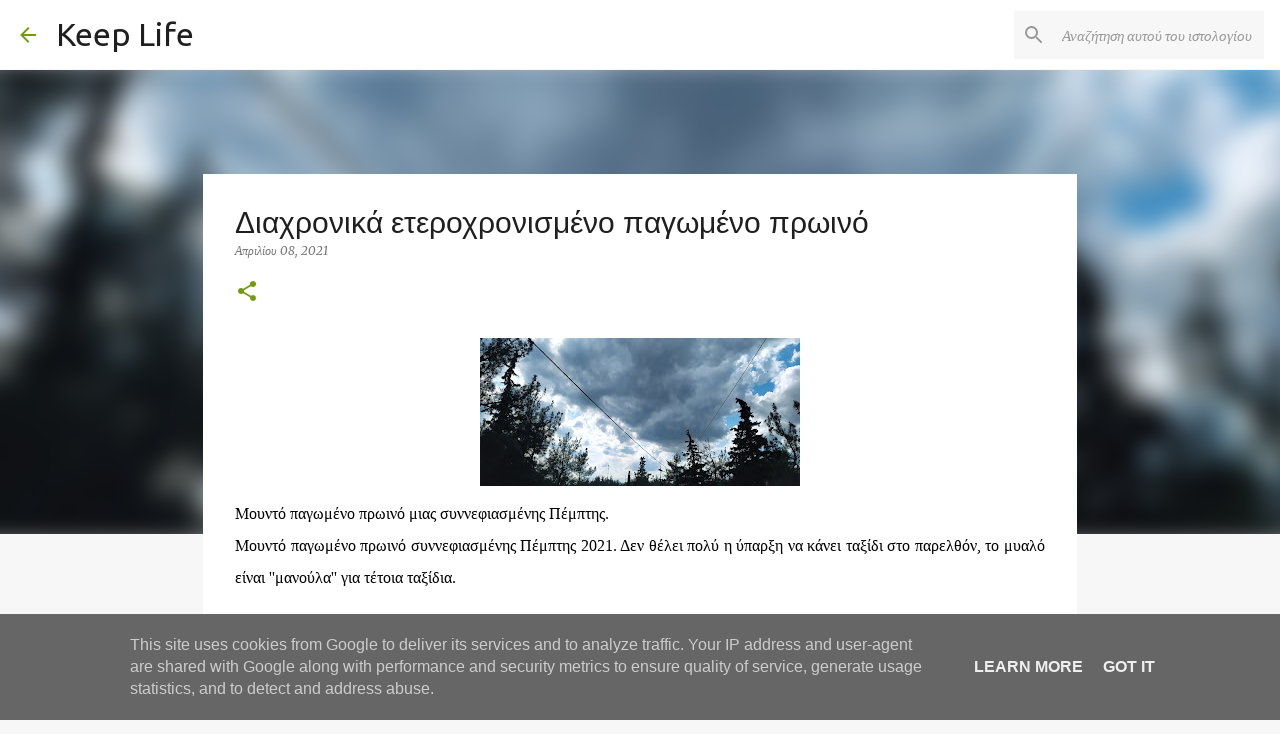

--- FILE ---
content_type: text/html; charset=UTF-8
request_url: https://www.keeplife.gr/2021/04/blog-post_8.html
body_size: 27328
content:
<!DOCTYPE html>
<html dir='ltr' lang='el'>
<head>
<meta content='width=device-width, initial-scale=1' name='viewport'/>
<title>Διαχρονικά ετεροχρονισμένο παγωμένο πρωινό</title>
<meta content='text/html; charset=UTF-8' http-equiv='Content-Type'/>
<!-- Chrome, Firefox OS and Opera -->
<meta content='#f7f7f7' name='theme-color'/>
<!-- Windows Phone -->
<meta content='#f7f7f7' name='msapplication-navbutton-color'/>
<meta content='blogger' name='generator'/>
<link href='https://www.keeplife.gr/favicon.ico' rel='icon' type='image/x-icon'/>
<link href='https://www.keeplife.gr/2021/04/blog-post_8.html' rel='canonical'/>
<link rel="alternate" type="application/atom+xml" title="Keep Life - Atom" href="https://www.keeplife.gr/feeds/posts/default" />
<link rel="alternate" type="application/rss+xml" title="Keep Life - RSS" href="https://www.keeplife.gr/feeds/posts/default?alt=rss" />
<link rel="service.post" type="application/atom+xml" title="Keep Life - Atom" href="https://www.blogger.com/feeds/1001029456169822816/posts/default" />

<link rel="alternate" type="application/atom+xml" title="Keep Life - Atom" href="https://www.keeplife.gr/feeds/3437368901882825582/comments/default" />
<!--Can't find substitution for tag [blog.ieCssRetrofitLinks]-->
<link href='https://blogger.googleusercontent.com/img/b/R29vZ2xl/AVvXsEiez6nCAuq0EtFR4mZlSGf2AnhUk9Ets7CvPStlCNkLEp3k7rV7FgNU14vSZCmDtqILM3f-CZYvjkDai90_2tHqDufu5QrgZNO4Yit7s2VD6RZ9HXqsFrK4Lb5ysHXA2zai74Yqeml5oo5B/s320/IMG_20210408_162949.jpg' rel='image_src'/>
<meta content='https://www.keeplife.gr/2021/04/blog-post_8.html' property='og:url'/>
<meta content='Διαχρονικά ετεροχρονισμένο παγωμένο πρωινό' property='og:title'/>
<meta content='Μουντό παγωμένο πρωινό μιας συννεφιασμένης Πέμπτης. Μουντό παγωμένο πρωινό συννεφιασμένης Πέμπτης 2021. Δεν θέλει πολύ η ύπαρξη να κάνει ταξ...' property='og:description'/>
<meta content='https://blogger.googleusercontent.com/img/b/R29vZ2xl/AVvXsEiez6nCAuq0EtFR4mZlSGf2AnhUk9Ets7CvPStlCNkLEp3k7rV7FgNU14vSZCmDtqILM3f-CZYvjkDai90_2tHqDufu5QrgZNO4Yit7s2VD6RZ9HXqsFrK4Lb5ysHXA2zai74Yqeml5oo5B/w1200-h630-p-k-no-nu/IMG_20210408_162949.jpg' property='og:image'/>
<style type='text/css'>@font-face{font-family:'Merriweather';font-style:italic;font-weight:400;font-stretch:100%;font-display:swap;src:url(//fonts.gstatic.com/s/merriweather/v33/u-4B0qyriQwlOrhSvowK_l5-eTxCVx0ZbwLvKH2Gk9hLmp0v5yA-xXPqCzLvPee1XYk_XSf-FmTCUG36AvH4ZL_Ean2DTA.woff2)format('woff2');unicode-range:U+0460-052F,U+1C80-1C8A,U+20B4,U+2DE0-2DFF,U+A640-A69F,U+FE2E-FE2F;}@font-face{font-family:'Merriweather';font-style:italic;font-weight:400;font-stretch:100%;font-display:swap;src:url(//fonts.gstatic.com/s/merriweather/v33/u-4B0qyriQwlOrhSvowK_l5-eTxCVx0ZbwLvKH2Gk9hLmp0v5yA-xXPqCzLvPee1XYk_XSf-FmTCUG3zAvH4ZL_Ean2DTA.woff2)format('woff2');unicode-range:U+0301,U+0400-045F,U+0490-0491,U+04B0-04B1,U+2116;}@font-face{font-family:'Merriweather';font-style:italic;font-weight:400;font-stretch:100%;font-display:swap;src:url(//fonts.gstatic.com/s/merriweather/v33/u-4B0qyriQwlOrhSvowK_l5-eTxCVx0ZbwLvKH2Gk9hLmp0v5yA-xXPqCzLvPee1XYk_XSf-FmTCUG34AvH4ZL_Ean2DTA.woff2)format('woff2');unicode-range:U+0102-0103,U+0110-0111,U+0128-0129,U+0168-0169,U+01A0-01A1,U+01AF-01B0,U+0300-0301,U+0303-0304,U+0308-0309,U+0323,U+0329,U+1EA0-1EF9,U+20AB;}@font-face{font-family:'Merriweather';font-style:italic;font-weight:400;font-stretch:100%;font-display:swap;src:url(//fonts.gstatic.com/s/merriweather/v33/u-4B0qyriQwlOrhSvowK_l5-eTxCVx0ZbwLvKH2Gk9hLmp0v5yA-xXPqCzLvPee1XYk_XSf-FmTCUG35AvH4ZL_Ean2DTA.woff2)format('woff2');unicode-range:U+0100-02BA,U+02BD-02C5,U+02C7-02CC,U+02CE-02D7,U+02DD-02FF,U+0304,U+0308,U+0329,U+1D00-1DBF,U+1E00-1E9F,U+1EF2-1EFF,U+2020,U+20A0-20AB,U+20AD-20C0,U+2113,U+2C60-2C7F,U+A720-A7FF;}@font-face{font-family:'Merriweather';font-style:italic;font-weight:400;font-stretch:100%;font-display:swap;src:url(//fonts.gstatic.com/s/merriweather/v33/u-4B0qyriQwlOrhSvowK_l5-eTxCVx0ZbwLvKH2Gk9hLmp0v5yA-xXPqCzLvPee1XYk_XSf-FmTCUG33AvH4ZL_Ean0.woff2)format('woff2');unicode-range:U+0000-00FF,U+0131,U+0152-0153,U+02BB-02BC,U+02C6,U+02DA,U+02DC,U+0304,U+0308,U+0329,U+2000-206F,U+20AC,U+2122,U+2191,U+2193,U+2212,U+2215,U+FEFF,U+FFFD;}@font-face{font-family:'Merriweather';font-style:normal;font-weight:400;font-stretch:100%;font-display:swap;src:url(//fonts.gstatic.com/s/merriweather/v33/u-4D0qyriQwlOrhSvowK_l5UcA6zuSYEqOzpPe3HOZJ5eX1WtLaQwmYiScCmDxhtNOKl8yDr3icaGV31CPDaYKfFQn0.woff2)format('woff2');unicode-range:U+0460-052F,U+1C80-1C8A,U+20B4,U+2DE0-2DFF,U+A640-A69F,U+FE2E-FE2F;}@font-face{font-family:'Merriweather';font-style:normal;font-weight:400;font-stretch:100%;font-display:swap;src:url(//fonts.gstatic.com/s/merriweather/v33/u-4D0qyriQwlOrhSvowK_l5UcA6zuSYEqOzpPe3HOZJ5eX1WtLaQwmYiScCmDxhtNOKl8yDr3icaEF31CPDaYKfFQn0.woff2)format('woff2');unicode-range:U+0301,U+0400-045F,U+0490-0491,U+04B0-04B1,U+2116;}@font-face{font-family:'Merriweather';font-style:normal;font-weight:400;font-stretch:100%;font-display:swap;src:url(//fonts.gstatic.com/s/merriweather/v33/u-4D0qyriQwlOrhSvowK_l5UcA6zuSYEqOzpPe3HOZJ5eX1WtLaQwmYiScCmDxhtNOKl8yDr3icaG131CPDaYKfFQn0.woff2)format('woff2');unicode-range:U+0102-0103,U+0110-0111,U+0128-0129,U+0168-0169,U+01A0-01A1,U+01AF-01B0,U+0300-0301,U+0303-0304,U+0308-0309,U+0323,U+0329,U+1EA0-1EF9,U+20AB;}@font-face{font-family:'Merriweather';font-style:normal;font-weight:400;font-stretch:100%;font-display:swap;src:url(//fonts.gstatic.com/s/merriweather/v33/u-4D0qyriQwlOrhSvowK_l5UcA6zuSYEqOzpPe3HOZJ5eX1WtLaQwmYiScCmDxhtNOKl8yDr3icaGl31CPDaYKfFQn0.woff2)format('woff2');unicode-range:U+0100-02BA,U+02BD-02C5,U+02C7-02CC,U+02CE-02D7,U+02DD-02FF,U+0304,U+0308,U+0329,U+1D00-1DBF,U+1E00-1E9F,U+1EF2-1EFF,U+2020,U+20A0-20AB,U+20AD-20C0,U+2113,U+2C60-2C7F,U+A720-A7FF;}@font-face{font-family:'Merriweather';font-style:normal;font-weight:400;font-stretch:100%;font-display:swap;src:url(//fonts.gstatic.com/s/merriweather/v33/u-4D0qyriQwlOrhSvowK_l5UcA6zuSYEqOzpPe3HOZJ5eX1WtLaQwmYiScCmDxhtNOKl8yDr3icaFF31CPDaYKfF.woff2)format('woff2');unicode-range:U+0000-00FF,U+0131,U+0152-0153,U+02BB-02BC,U+02C6,U+02DA,U+02DC,U+0304,U+0308,U+0329,U+2000-206F,U+20AC,U+2122,U+2191,U+2193,U+2212,U+2215,U+FEFF,U+FFFD;}@font-face{font-family:'Ubuntu';font-style:normal;font-weight:400;font-display:swap;src:url(//fonts.gstatic.com/s/ubuntu/v21/4iCs6KVjbNBYlgoKcg72nU6AF7xm.woff2)format('woff2');unicode-range:U+0460-052F,U+1C80-1C8A,U+20B4,U+2DE0-2DFF,U+A640-A69F,U+FE2E-FE2F;}@font-face{font-family:'Ubuntu';font-style:normal;font-weight:400;font-display:swap;src:url(//fonts.gstatic.com/s/ubuntu/v21/4iCs6KVjbNBYlgoKew72nU6AF7xm.woff2)format('woff2');unicode-range:U+0301,U+0400-045F,U+0490-0491,U+04B0-04B1,U+2116;}@font-face{font-family:'Ubuntu';font-style:normal;font-weight:400;font-display:swap;src:url(//fonts.gstatic.com/s/ubuntu/v21/4iCs6KVjbNBYlgoKcw72nU6AF7xm.woff2)format('woff2');unicode-range:U+1F00-1FFF;}@font-face{font-family:'Ubuntu';font-style:normal;font-weight:400;font-display:swap;src:url(//fonts.gstatic.com/s/ubuntu/v21/4iCs6KVjbNBYlgoKfA72nU6AF7xm.woff2)format('woff2');unicode-range:U+0370-0377,U+037A-037F,U+0384-038A,U+038C,U+038E-03A1,U+03A3-03FF;}@font-face{font-family:'Ubuntu';font-style:normal;font-weight:400;font-display:swap;src:url(//fonts.gstatic.com/s/ubuntu/v21/4iCs6KVjbNBYlgoKcQ72nU6AF7xm.woff2)format('woff2');unicode-range:U+0100-02BA,U+02BD-02C5,U+02C7-02CC,U+02CE-02D7,U+02DD-02FF,U+0304,U+0308,U+0329,U+1D00-1DBF,U+1E00-1E9F,U+1EF2-1EFF,U+2020,U+20A0-20AB,U+20AD-20C0,U+2113,U+2C60-2C7F,U+A720-A7FF;}@font-face{font-family:'Ubuntu';font-style:normal;font-weight:400;font-display:swap;src:url(//fonts.gstatic.com/s/ubuntu/v21/4iCs6KVjbNBYlgoKfw72nU6AFw.woff2)format('woff2');unicode-range:U+0000-00FF,U+0131,U+0152-0153,U+02BB-02BC,U+02C6,U+02DA,U+02DC,U+0304,U+0308,U+0329,U+2000-206F,U+20AC,U+2122,U+2191,U+2193,U+2212,U+2215,U+FEFF,U+FFFD;}@font-face{font-family:'Ubuntu';font-style:normal;font-weight:500;font-display:swap;src:url(//fonts.gstatic.com/s/ubuntu/v21/4iCv6KVjbNBYlgoCjC3jvWyNPYZvg7UI.woff2)format('woff2');unicode-range:U+0460-052F,U+1C80-1C8A,U+20B4,U+2DE0-2DFF,U+A640-A69F,U+FE2E-FE2F;}@font-face{font-family:'Ubuntu';font-style:normal;font-weight:500;font-display:swap;src:url(//fonts.gstatic.com/s/ubuntu/v21/4iCv6KVjbNBYlgoCjC3jtGyNPYZvg7UI.woff2)format('woff2');unicode-range:U+0301,U+0400-045F,U+0490-0491,U+04B0-04B1,U+2116;}@font-face{font-family:'Ubuntu';font-style:normal;font-weight:500;font-display:swap;src:url(//fonts.gstatic.com/s/ubuntu/v21/4iCv6KVjbNBYlgoCjC3jvGyNPYZvg7UI.woff2)format('woff2');unicode-range:U+1F00-1FFF;}@font-face{font-family:'Ubuntu';font-style:normal;font-weight:500;font-display:swap;src:url(//fonts.gstatic.com/s/ubuntu/v21/4iCv6KVjbNBYlgoCjC3js2yNPYZvg7UI.woff2)format('woff2');unicode-range:U+0370-0377,U+037A-037F,U+0384-038A,U+038C,U+038E-03A1,U+03A3-03FF;}@font-face{font-family:'Ubuntu';font-style:normal;font-weight:500;font-display:swap;src:url(//fonts.gstatic.com/s/ubuntu/v21/4iCv6KVjbNBYlgoCjC3jvmyNPYZvg7UI.woff2)format('woff2');unicode-range:U+0100-02BA,U+02BD-02C5,U+02C7-02CC,U+02CE-02D7,U+02DD-02FF,U+0304,U+0308,U+0329,U+1D00-1DBF,U+1E00-1E9F,U+1EF2-1EFF,U+2020,U+20A0-20AB,U+20AD-20C0,U+2113,U+2C60-2C7F,U+A720-A7FF;}@font-face{font-family:'Ubuntu';font-style:normal;font-weight:500;font-display:swap;src:url(//fonts.gstatic.com/s/ubuntu/v21/4iCv6KVjbNBYlgoCjC3jsGyNPYZvgw.woff2)format('woff2');unicode-range:U+0000-00FF,U+0131,U+0152-0153,U+02BB-02BC,U+02C6,U+02DA,U+02DC,U+0304,U+0308,U+0329,U+2000-206F,U+20AC,U+2122,U+2191,U+2193,U+2212,U+2215,U+FEFF,U+FFFD;}@font-face{font-family:'Ubuntu';font-style:normal;font-weight:700;font-display:swap;src:url(//fonts.gstatic.com/s/ubuntu/v21/4iCv6KVjbNBYlgoCxCvjvWyNPYZvg7UI.woff2)format('woff2');unicode-range:U+0460-052F,U+1C80-1C8A,U+20B4,U+2DE0-2DFF,U+A640-A69F,U+FE2E-FE2F;}@font-face{font-family:'Ubuntu';font-style:normal;font-weight:700;font-display:swap;src:url(//fonts.gstatic.com/s/ubuntu/v21/4iCv6KVjbNBYlgoCxCvjtGyNPYZvg7UI.woff2)format('woff2');unicode-range:U+0301,U+0400-045F,U+0490-0491,U+04B0-04B1,U+2116;}@font-face{font-family:'Ubuntu';font-style:normal;font-weight:700;font-display:swap;src:url(//fonts.gstatic.com/s/ubuntu/v21/4iCv6KVjbNBYlgoCxCvjvGyNPYZvg7UI.woff2)format('woff2');unicode-range:U+1F00-1FFF;}@font-face{font-family:'Ubuntu';font-style:normal;font-weight:700;font-display:swap;src:url(//fonts.gstatic.com/s/ubuntu/v21/4iCv6KVjbNBYlgoCxCvjs2yNPYZvg7UI.woff2)format('woff2');unicode-range:U+0370-0377,U+037A-037F,U+0384-038A,U+038C,U+038E-03A1,U+03A3-03FF;}@font-face{font-family:'Ubuntu';font-style:normal;font-weight:700;font-display:swap;src:url(//fonts.gstatic.com/s/ubuntu/v21/4iCv6KVjbNBYlgoCxCvjvmyNPYZvg7UI.woff2)format('woff2');unicode-range:U+0100-02BA,U+02BD-02C5,U+02C7-02CC,U+02CE-02D7,U+02DD-02FF,U+0304,U+0308,U+0329,U+1D00-1DBF,U+1E00-1E9F,U+1EF2-1EFF,U+2020,U+20A0-20AB,U+20AD-20C0,U+2113,U+2C60-2C7F,U+A720-A7FF;}@font-face{font-family:'Ubuntu';font-style:normal;font-weight:700;font-display:swap;src:url(//fonts.gstatic.com/s/ubuntu/v21/4iCv6KVjbNBYlgoCxCvjsGyNPYZvgw.woff2)format('woff2');unicode-range:U+0000-00FF,U+0131,U+0152-0153,U+02BB-02BC,U+02C6,U+02DA,U+02DC,U+0304,U+0308,U+0329,U+2000-206F,U+20AC,U+2122,U+2191,U+2193,U+2212,U+2215,U+FEFF,U+FFFD;}</style>
<style id='page-skin-1' type='text/css'><!--
/*! normalize.css v8.0.0 | MIT License | github.com/necolas/normalize.css */html{line-height:1.15;-webkit-text-size-adjust:100%}body{margin:0}h1{font-size:2em;margin:.67em 0}hr{box-sizing:content-box;height:0;overflow:visible}pre{font-family:monospace,monospace;font-size:1em}a{background-color:transparent}abbr[title]{border-bottom:none;text-decoration:underline;text-decoration:underline dotted}b,strong{font-weight:bolder}code,kbd,samp{font-family:monospace,monospace;font-size:1em}small{font-size:80%}sub,sup{font-size:75%;line-height:0;position:relative;vertical-align:baseline}sub{bottom:-0.25em}sup{top:-0.5em}img{border-style:none}button,input,optgroup,select,textarea{font-family:inherit;font-size:100%;line-height:1.15;margin:0}button,input{overflow:visible}button,select{text-transform:none}button,[type="button"],[type="reset"],[type="submit"]{-webkit-appearance:button}button::-moz-focus-inner,[type="button"]::-moz-focus-inner,[type="reset"]::-moz-focus-inner,[type="submit"]::-moz-focus-inner{border-style:none;padding:0}button:-moz-focusring,[type="button"]:-moz-focusring,[type="reset"]:-moz-focusring,[type="submit"]:-moz-focusring{outline:1px dotted ButtonText}fieldset{padding:.35em .75em .625em}legend{box-sizing:border-box;color:inherit;display:table;max-width:100%;padding:0;white-space:normal}progress{vertical-align:baseline}textarea{overflow:auto}[type="checkbox"],[type="radio"]{box-sizing:border-box;padding:0}[type="number"]::-webkit-inner-spin-button,[type="number"]::-webkit-outer-spin-button{height:auto}[type="search"]{-webkit-appearance:textfield;outline-offset:-2px}[type="search"]::-webkit-search-decoration{-webkit-appearance:none}::-webkit-file-upload-button{-webkit-appearance:button;font:inherit}details{display:block}summary{display:list-item}template{display:none}[hidden]{display:none}
/*!************************************************
* Blogger Template Style
* Name: Emporio
**************************************************/
body{
word-wrap:break-word;
overflow-wrap:break-word;
word-break:break-word
}
.hidden{
display:none
}
.invisible{
visibility:hidden
}
.container:after,.float-container:after{
clear:both;
content:"";
display:table
}
.clearboth{
clear:both
}
#comments .comment .comment-actions,.subscribe-popup .FollowByEmail .follow-by-email-submit{
background:transparent;
border:0;
box-shadow:none;
color:#729c0b;
cursor:pointer;
font-size:14px;
font-weight:700;
outline:none;
text-decoration:none;
text-transform:uppercase;
width:auto
}
.dim-overlay{
height:100vh;
left:0;
position:fixed;
top:0;
width:100%
}
#sharing-dim-overlay{
background-color:transparent
}
input::-ms-clear{
display:none
}
.blogger-logo,.svg-icon-24.blogger-logo{
fill:#ff9800;
opacity:1
}
.skip-navigation{
background-color:#fff;
box-sizing:border-box;
color:#000;
display:block;
height:0;
left:0;
line-height:50px;
overflow:hidden;
padding-top:0;
position:fixed;
text-align:center;
top:0;
-webkit-transition:box-shadow .3s,height .3s,padding-top .3s;
transition:box-shadow .3s,height .3s,padding-top .3s;
width:100%;
z-index:900
}
.skip-navigation:focus{
box-shadow:0 4px 5px 0 rgba(0,0,0,.14),0 1px 10px 0 rgba(0,0,0,.12),0 2px 4px -1px rgba(0,0,0,.2);
height:50px
}
#main{
outline:none
}
.main-heading{
clip:rect(1px,1px,1px,1px);
border:0;
height:1px;
overflow:hidden;
padding:0;
position:absolute;
width:1px
}
.Attribution{
margin-top:1em;
text-align:center
}
.Attribution .blogger img,.Attribution .blogger svg{
vertical-align:bottom
}
.Attribution .blogger img{
margin-right:.5em
}
.Attribution div{
line-height:24px;
margin-top:.5em
}
.Attribution .copyright,.Attribution .image-attribution{
font-size:.7em;
margin-top:1.5em
}
.bg-photo{
background-attachment:scroll!important
}
body .CSS_LIGHTBOX{
z-index:900
}
.extendable .show-less,.extendable .show-more{
border-color:#729c0b;
color:#729c0b;
margin-top:8px
}
.extendable .show-less.hidden,.extendable .show-more.hidden,.inline-ad{
display:none
}
.inline-ad{
max-width:100%;
overflow:hidden
}
.adsbygoogle{
display:block
}
#cookieChoiceInfo{
bottom:0;
top:auto
}
iframe.b-hbp-video{
border:0
}
.post-body iframe{
max-width:100%
}
.post-body a[imageanchor="1"]{
display:inline-block
}
.byline{
margin-right:1em
}
.byline:last-child{
margin-right:0
}
.link-copied-dialog{
max-width:520px;
outline:0
}
.link-copied-dialog .modal-dialog-buttons{
margin-top:8px
}
.link-copied-dialog .goog-buttonset-default{
background:transparent;
border:0
}
.link-copied-dialog .goog-buttonset-default:focus{
outline:0
}
.paging-control-container{
margin-bottom:16px
}
.paging-control-container .paging-control{
display:inline-block
}
.paging-control-container .comment-range-text:after,.paging-control-container .paging-control{
color:#729c0b
}
.paging-control-container .comment-range-text,.paging-control-container .paging-control{
margin-right:8px
}
.paging-control-container .comment-range-text:after,.paging-control-container .paging-control:after{
padding-left:8px;
content:"\b7";
cursor:default;
pointer-events:none
}
.paging-control-container .comment-range-text:last-child:after,.paging-control-container .paging-control:last-child:after{
content:none
}
.byline.reactions iframe{
height:20px
}
.b-notification{
background-color:#fff;
border-bottom:1px solid #000;
box-sizing:border-box;
color:#000;
padding:16px 32px;
text-align:center
}
.b-notification.visible{
-webkit-transition:margin-top .3s cubic-bezier(.4,0,.2,1);
transition:margin-top .3s cubic-bezier(.4,0,.2,1)
}
.b-notification.invisible{
position:absolute
}
.b-notification-close{
position:absolute;
right:8px;
top:8px
}
.no-posts-message{
line-height:40px;
text-align:center
}
@media screen and (max-width:745px){
body.item-view .post-body a[imageanchor="1"][style*="float: left;"],body.item-view .post-body a[imageanchor="1"][style*="float: right;"]{
clear:none!important;
float:none!important
}
body.item-view .post-body a[imageanchor="1"] img{
display:block;
height:auto;
margin:0 auto
}
body.item-view .post-body>.separator:first-child>a[imageanchor="1"]:first-child{
margin-top:20px
}
.post-body a[imageanchor]{
display:block
}
body.item-view .post-body a[imageanchor="1"]{
margin-left:0!important;
margin-right:0!important
}
body.item-view .post-body a[imageanchor="1"]+a[imageanchor="1"]{
margin-top:16px
}
}
.item-control{
display:none
}
#comments{
border-top:1px dashed rgba(0,0,0,.54);
margin-top:20px;
padding:20px
}
#comments .comment-thread ol{
padding-left:0;
margin:0;
padding-left:0
}
#comments .comment .comment-replybox-single,#comments .comment-thread .comment-replies{
margin-left:60px
}
#comments .comment-thread .thread-count{
display:none
}
#comments .comment{
list-style-type:none;
padding:0 0 30px;
position:relative
}
#comments .comment .comment{
padding-bottom:8px
}
.comment .avatar-image-container{
position:absolute
}
.comment .avatar-image-container img{
border-radius:50%
}
.avatar-image-container svg,.comment .avatar-image-container .avatar-icon{
fill:#729c0b;
border:1px solid #729c0b;
border-radius:50%;
box-sizing:border-box;
height:35px;
margin:0;
padding:7px;
width:35px
}
.comment .comment-block{
margin-left:60px;
margin-top:10px;
padding-bottom:0
}
#comments .comment-author-header-wrapper{
margin-left:40px
}
#comments .comment .thread-expanded .comment-block{
padding-bottom:20px
}
#comments .comment .comment-header .user,#comments .comment .comment-header .user a{
color:#1f1f1f;
font-style:normal;
font-weight:700
}
#comments .comment .comment-actions{
bottom:0;
margin-bottom:15px;
position:absolute
}
#comments .comment .comment-actions>*{
margin-right:8px
}
#comments .comment .comment-header .datetime{
margin-left:8px;
bottom:0;
display:inline-block;
font-size:13px;
font-style:italic
}
#comments .comment .comment-footer .comment-timestamp a,#comments .comment .comment-header .datetime,#comments .comment .comment-header .datetime a{
color:rgba(31,31,31,.54)
}
#comments .comment .comment-content,.comment .comment-body{
margin-top:12px;
word-break:break-word
}
.comment-body{
margin-bottom:12px
}
#comments.embed[data-num-comments="0"]{
border:0;
margin-top:0;
padding-top:0
}
#comment-editor-src,#comments.embed[data-num-comments="0"] #comment-post-message,#comments.embed[data-num-comments="0"] div.comment-form>p,#comments.embed[data-num-comments="0"] p.comment-footer{
display:none
}
.comments .comments-content .loadmore.loaded{
max-height:0;
opacity:0;
overflow:hidden
}
.extendable .remaining-items{
height:0;
overflow:hidden;
-webkit-transition:height .3s cubic-bezier(.4,0,.2,1);
transition:height .3s cubic-bezier(.4,0,.2,1)
}
.extendable .remaining-items.expanded{
height:auto
}
.svg-icon-24,.svg-icon-24-button{
cursor:pointer;
height:24px;
min-width:24px;
width:24px
}
.touch-icon{
margin:-12px;
padding:12px
}
.touch-icon:active,.touch-icon:focus{
background-color:hsla(0,0%,60%,.4);
border-radius:50%
}
svg:not(:root).touch-icon{
overflow:visible
}
html[dir=rtl] .rtl-reversible-icon{
-webkit-transform:scaleX(-1);
transform:scaleX(-1)
}
.svg-icon-24-button,.touch-icon-button{
background:transparent;
border:0;
margin:0;
outline:none;
padding:0
}
.touch-icon-button .touch-icon:active,.touch-icon-button .touch-icon:focus{
background-color:transparent
}
.touch-icon-button:active .touch-icon,.touch-icon-button:focus .touch-icon{
background-color:hsla(0,0%,60%,.4);
border-radius:50%
}
.Profile .default-avatar-wrapper .avatar-icon{
fill:#729c0b;
border:1px solid #729c0b;
border-radius:50%;
box-sizing:border-box;
margin:0
}
.Profile .individual .default-avatar-wrapper .avatar-icon{
padding:25px
}
.Profile .individual .avatar-icon,.Profile .individual .profile-img{
height:90px;
width:90px
}
.Profile .team .default-avatar-wrapper .avatar-icon{
padding:8px
}
.Profile .team .avatar-icon,.Profile .team .default-avatar-wrapper,.Profile .team .profile-img{
height:40px;
width:40px
}
.snippet-container{
margin:0;
overflow:hidden;
position:relative
}
.snippet-fade{
right:0;
bottom:0;
box-sizing:border-box;
position:absolute;
width:96px
}
.snippet-fade:after{
content:"\2026";
float:right
}
.centered-top-container.sticky{
left:0;
position:fixed;
right:0;
top:0;
-webkit-transition-duration:.2s;
transition-duration:.2s;
-webkit-transition-property:opacity,-webkit-transform;
transition-property:opacity,-webkit-transform;
transition-property:transform,opacity;
transition-property:transform,opacity,-webkit-transform;
-webkit-transition-timing-function:cubic-bezier(.4,0,.2,1);
transition-timing-function:cubic-bezier(.4,0,.2,1);
width:auto;
z-index:8
}
.centered-top-placeholder{
display:none
}
.collapsed-header .centered-top-placeholder{
display:block
}
.centered-top-container .Header .replaced h1,.centered-top-placeholder .Header .replaced h1{
display:none
}
.centered-top-container.sticky .Header .replaced h1{
display:block
}
.centered-top-container.sticky .Header .header-widget{
background:none
}
.centered-top-container.sticky .Header .header-image-wrapper{
display:none
}
.centered-top-container img,.centered-top-placeholder img{
max-width:100%
}
.collapsible{
-webkit-transition:height .3s cubic-bezier(.4,0,.2,1);
transition:height .3s cubic-bezier(.4,0,.2,1)
}
.collapsible,.collapsible>summary{
display:block;
overflow:hidden
}
.collapsible>:not(summary){
display:none
}
.collapsible[open]>:not(summary){
display:block
}
.collapsible:focus,.collapsible>summary:focus{
outline:none
}
.collapsible>summary{
cursor:pointer;
display:block;
padding:0
}
.collapsible:focus>summary,.collapsible>summary:focus{
background-color:transparent
}
.collapsible>summary::-webkit-details-marker{
display:none
}
.collapsible-title{
-webkit-box-align:center;
align-items:center;
display:-webkit-box;
display:flex
}
.collapsible-title .title{
-webkit-box-flex:1;
-webkit-box-ordinal-group:1;
flex:1 1 auto;
order:0;
overflow:hidden;
text-overflow:ellipsis;
white-space:nowrap
}
.collapsible-title .chevron-down,.collapsible[open] .collapsible-title .chevron-up{
display:block
}
.collapsible-title .chevron-up,.collapsible[open] .collapsible-title .chevron-down{
display:none
}
.flat-button{
border-radius:2px;
font-weight:700;
margin:-8px;
padding:8px;
text-transform:uppercase
}
.flat-button,.flat-icon-button{
cursor:pointer;
display:inline-block
}
.flat-icon-button{
background:transparent;
border:0;
box-sizing:content-box;
line-height:0;
margin:-12px;
outline:none;
padding:12px
}
.flat-icon-button,.flat-icon-button .splash-wrapper{
border-radius:50%
}
.flat-icon-button .splash.animate{
-webkit-animation-duration:.3s;
animation-duration:.3s
}
body#layout .bg-photo,body#layout .bg-photo-overlay{
display:none
}
body#layout .centered{
max-width:954px
}
body#layout .navigation{
display:none
}
body#layout .sidebar-container{
display:inline-block;
width:40%
}
body#layout .hamburger-menu,body#layout .search{
display:none
}
.overflowable-container{
max-height:44px;
overflow:hidden;
position:relative
}
.overflow-button{
cursor:pointer
}
#overflowable-dim-overlay{
background:transparent
}
.overflow-popup{
background-color:#ffffff;
box-shadow:0 2px 2px 0 rgba(0,0,0,.14),0 3px 1px -2px rgba(0,0,0,.2),0 1px 5px 0 rgba(0,0,0,.12);
left:0;
max-width:calc(100% - 32px);
position:absolute;
top:0;
visibility:hidden;
z-index:101
}
.overflow-popup ul{
list-style:none
}
.overflow-popup .tabs li,.overflow-popup li{
display:block;
height:auto
}
.overflow-popup .tabs li{
padding-left:0;
padding-right:0
}
.overflow-button.hidden,.overflow-popup .tabs li.hidden,.overflow-popup li.hidden,.widget.Sharing .sharing-button{
display:none
}
.widget.Sharing .sharing-buttons li{
padding:0
}
.widget.Sharing .sharing-buttons li span{
display:none
}
.post-share-buttons{
position:relative
}
.sharing-open.touch-icon-button:active .touch-icon,.sharing-open.touch-icon-button:focus .touch-icon{
background-color:transparent
}
.share-buttons{
background-color:#ffffff;
border-radius:2px;
box-shadow:0 2px 2px 0 rgba(0,0,0,.14),0 3px 1px -2px rgba(0,0,0,.2),0 1px 5px 0 rgba(0,0,0,.12);
color:#000000;
list-style:none;
margin:0;
min-width:200px;
padding:8px 0;
position:absolute;
top:-11px;
z-index:101
}
.share-buttons.hidden{
display:none
}
.sharing-button{
background:transparent;
border:0;
cursor:pointer;
margin:0;
outline:none;
padding:0
}
.share-buttons li{
height:48px;
margin:0
}
.share-buttons li:last-child{
margin-bottom:0
}
.share-buttons li .sharing-platform-button{
box-sizing:border-box;
cursor:pointer;
display:block;
height:100%;
margin-bottom:0;
padding:0 16px;
position:relative;
width:100%
}
.share-buttons li .sharing-platform-button:focus,.share-buttons li .sharing-platform-button:hover{
background-color:hsla(0,0%,50%,.1);
outline:none
}
.share-buttons li svg[class*=" sharing-"],.share-buttons li svg[class^=sharing-]{
position:absolute;
top:10px
}
.share-buttons li span.sharing-platform-button{
position:relative;
top:0
}
.share-buttons li .platform-sharing-text{
margin-left:56px;
display:block;
font-size:16px;
line-height:48px;
white-space:nowrap
}
.sidebar-container{
-webkit-overflow-scrolling:touch;
background-color:#f7f7f7;
max-width:280px;
overflow-y:auto;
-webkit-transition-duration:.3s;
transition-duration:.3s;
-webkit-transition-property:-webkit-transform;
transition-property:-webkit-transform;
transition-property:transform;
transition-property:transform,-webkit-transform;
-webkit-transition-timing-function:cubic-bezier(0,0,.2,1);
transition-timing-function:cubic-bezier(0,0,.2,1);
width:280px;
z-index:101
}
.sidebar-container .navigation{
line-height:0;
padding:16px
}
.sidebar-container .sidebar-back{
cursor:pointer
}
.sidebar-container .widget{
background:none;
margin:0 16px;
padding:16px 0
}
.sidebar-container .widget .title{
color:#000000;
margin:0
}
.sidebar-container .widget ul{
list-style:none;
margin:0;
padding:0
}
.sidebar-container .widget ul ul{
margin-left:1em
}
.sidebar-container .widget li{
font-size:16px;
line-height:normal
}
.sidebar-container .widget+.widget{
border-top:1px solid rgba(0, 0, 0, 0.12)
}
.BlogArchive li{
margin:16px 0
}
.BlogArchive li:last-child{
margin-bottom:0
}
.Label li a{
display:inline-block
}
.BlogArchive .post-count,.Label .label-count{
margin-left:.25em;
float:right
}
.BlogArchive .post-count:before,.Label .label-count:before{
content:"("
}
.BlogArchive .post-count:after,.Label .label-count:after{
content:")"
}
.widget.Translate .skiptranslate>div{
display:block!important
}
.widget.Profile .profile-link{
display:-webkit-box;
display:flex
}
.widget.Profile .team-member .default-avatar-wrapper,.widget.Profile .team-member .profile-img{
-webkit-box-flex:0;
margin-right:1em;
flex:0 0 auto
}
.widget.Profile .individual .profile-link{
-webkit-box-orient:vertical;
-webkit-box-direction:normal;
flex-direction:column
}
.widget.Profile .team .profile-link .profile-name{
-webkit-box-flex:1;
align-self:center;
display:block;
flex:1 1 auto
}
.dim-overlay{
background-color:rgba(0,0,0,.54)
}
body.sidebar-visible{
overflow-y:hidden
}
@media screen and (max-width:680px){
.sidebar-container{
bottom:0;
left:auto;
position:fixed;
right:0;
top:0
}
.sidebar-container.sidebar-invisible{
-webkit-transform:translateX(100%);
transform:translateX(100%);
-webkit-transition-timing-function:cubic-bezier(.4,0,.6,1);
transition-timing-function:cubic-bezier(.4,0,.6,1)
}
}
.dialog{
background:#ffffff;
box-shadow:0 2px 2px 0 rgba(0,0,0,.14),0 3px 1px -2px rgba(0,0,0,.2),0 1px 5px 0 rgba(0,0,0,.12);
box-sizing:border-box;
color:#000000;
padding:30px;
position:fixed;
text-align:center;
width:calc(100% - 24px);
z-index:101
}
.dialog input[type=email],.dialog input[type=text]{
background-color:transparent;
border:0;
border-bottom:1px solid rgba(0,0,0,.12);
color:#000000;
display:block;
font-family:Ubuntu, sans-serif;
font-size:16px;
line-height:24px;
margin:auto;
outline:none;
padding-bottom:7px;
text-align:center;
width:100%
}
.dialog input[type=email]::-webkit-input-placeholder,.dialog input[type=text]::-webkit-input-placeholder{
color:rgba(0,0,0,.5)
}
.dialog input[type=email]::-moz-placeholder,.dialog input[type=text]::-moz-placeholder{
color:rgba(0,0,0,.5)
}
.dialog input[type=email]:-ms-input-placeholder,.dialog input[type=text]:-ms-input-placeholder{
color:rgba(0,0,0,.5)
}
.dialog input[type=email]::-ms-input-placeholder,.dialog input[type=text]::-ms-input-placeholder{
color:rgba(0,0,0,.5)
}
.dialog input[type=email]::placeholder,.dialog input[type=text]::placeholder{
color:rgba(0,0,0,.5)
}
.dialog input[type=email]:focus,.dialog input[type=text]:focus{
border-bottom:2px solid #729c0b;
padding-bottom:6px
}
.dialog input.no-cursor{
color:transparent;
text-shadow:0 0 0 #000000
}
.dialog input.no-cursor:focus{
outline:none
}
.dialog input[type=submit]{
font-family:Ubuntu, sans-serif
}
.dialog .goog-buttonset-default{
color:#729c0b
}
.loading-spinner-large{
-webkit-animation:mspin-rotate 1568.63ms linear infinite;
animation:mspin-rotate 1568.63ms linear infinite;
height:48px;
overflow:hidden;
position:absolute;
width:48px;
z-index:200
}
.loading-spinner-large>div{
-webkit-animation:mspin-revrot 5332ms steps(4) infinite;
animation:mspin-revrot 5332ms steps(4) infinite
}
.loading-spinner-large>div>div{
-webkit-animation:mspin-singlecolor-large-film 1333ms steps(81) infinite;
animation:mspin-singlecolor-large-film 1333ms steps(81) infinite;
background-size:100%;
height:48px;
width:3888px
}
.mspin-black-large>div>div,.mspin-grey_54-large>div>div{
background-image:url(https://www.blogblog.com/indie/mspin_black_large.svg)
}
.mspin-white-large>div>div{
background-image:url(https://www.blogblog.com/indie/mspin_white_large.svg)
}
.mspin-grey_54-large{
opacity:.54
}
@-webkit-keyframes mspin-singlecolor-large-film{
0%{
-webkit-transform:translateX(0);
transform:translateX(0)
}
to{
-webkit-transform:translateX(-3888px);
transform:translateX(-3888px)
}
}
@keyframes mspin-singlecolor-large-film{
0%{
-webkit-transform:translateX(0);
transform:translateX(0)
}
to{
-webkit-transform:translateX(-3888px);
transform:translateX(-3888px)
}
}
@-webkit-keyframes mspin-rotate{
0%{
-webkit-transform:rotate(0deg);
transform:rotate(0deg)
}
to{
-webkit-transform:rotate(1turn);
transform:rotate(1turn)
}
}
@keyframes mspin-rotate{
0%{
-webkit-transform:rotate(0deg);
transform:rotate(0deg)
}
to{
-webkit-transform:rotate(1turn);
transform:rotate(1turn)
}
}
@-webkit-keyframes mspin-revrot{
0%{
-webkit-transform:rotate(0deg);
transform:rotate(0deg)
}
to{
-webkit-transform:rotate(-1turn);
transform:rotate(-1turn)
}
}
@keyframes mspin-revrot{
0%{
-webkit-transform:rotate(0deg);
transform:rotate(0deg)
}
to{
-webkit-transform:rotate(-1turn);
transform:rotate(-1turn)
}
}
.subscribe-popup{
max-width:364px
}
.subscribe-popup h3{
color:#1f1f1f;
font-size:1.8em;
margin-top:0
}
.subscribe-popup .FollowByEmail h3{
display:none
}
.subscribe-popup .FollowByEmail .follow-by-email-submit{
color:#729c0b;
display:inline-block;
margin:24px auto 0;
white-space:normal;
width:auto
}
.subscribe-popup .FollowByEmail .follow-by-email-submit:disabled{
cursor:default;
opacity:.3
}
@media (max-width:800px){
.blog-name div.widget.Subscribe{
margin-bottom:16px
}
body.item-view .blog-name div.widget.Subscribe{
margin:8px auto 16px;
width:100%
}
}
.sidebar-container .svg-icon-24{
fill:#729c0b
}
.centered-top .svg-icon-24{
fill:#729c0b
}
.centered-bottom .svg-icon-24.touch-icon,.centered-bottom a .svg-icon-24,.centered-bottom button .svg-icon-24{
fill:#729c0b
}
.post-wrapper .svg-icon-24.touch-icon,.post-wrapper a .svg-icon-24,.post-wrapper button .svg-icon-24{
fill:#729c0b
}
.centered-bottom .share-buttons .svg-icon-24,.share-buttons .svg-icon-24{
fill:#729c0b
}
.svg-icon-24.hamburger-menu{
fill:#729c0b
}
body#layout .page_body{
padding:0;
position:relative;
top:0
}
body#layout .page{
display:inline-block;
left:inherit;
position:relative;
vertical-align:top;
width:540px
}
body{
background:#f7f7f7 none repeat scroll top left;
background-color:#f7f7f7;
background-size:cover;
font:400 16px Ubuntu, sans-serif;
margin:0;
min-height:100vh
}
body,h3,h3.title{
color:#000000
}
.post-wrapper .post-title,.post-wrapper .post-title a,.post-wrapper .post-title a:hover,.post-wrapper .post-title a:visited{
color:#1f1f1f
}
a{
color:#729c0b;
text-decoration:none
}
a:visited{
color:#729c0b
}
a:hover{
color:#729c0b
}
blockquote{
color:#424242;
font:400 16px Ubuntu, sans-serif;
font-size:x-large;
font-style:italic;
font-weight:300;
text-align:center
}
.dim-overlay{
z-index:100
}
.page{
-webkit-box-orient:vertical;
-webkit-box-direction:normal;
box-sizing:border-box;
display:-webkit-box;
display:flex;
flex-direction:column;
min-height:100vh;
padding-bottom:1em
}
.page>*{
-webkit-box-flex:0;
flex:0 0 auto
}
.page>#footer{
margin-top:auto
}
.bg-photo-container{
overflow:hidden
}
.bg-photo-container,.bg-photo-container .bg-photo{
height:464px;
width:100%
}
.bg-photo-container .bg-photo{
background-position:50%;
background-size:cover;
z-index:-1
}
.centered{
margin:0 auto;
position:relative;
width:1482px
}
.centered .main,.centered .main-container{
float:left
}
.centered .main{
padding-bottom:1em
}
.centered .centered-bottom:after{
clear:both;
content:"";
display:table
}
@media (min-width:1626px){
.page_body.has-vertical-ads .centered{
width:1625px
}
}
@media (min-width:1225px) and (max-width:1482px){
.centered{
width:1081px
}
}
@media (min-width:1225px) and (max-width:1625px){
.page_body.has-vertical-ads .centered{
width:1224px
}
}
@media (max-width:1224px){
.centered{
width:680px
}
}
@media (max-width:680px){
.centered{
max-width:600px;
width:100%
}
}
.feed-view .post-wrapper.hero,.main,.main-container,.post-filter-message,.top-nav .section{
width:1187px
}
@media (min-width:1225px) and (max-width:1482px){
.feed-view .post-wrapper.hero,.main,.main-container,.post-filter-message,.top-nav .section{
width:786px
}
}
@media (min-width:1225px) and (max-width:1625px){
.feed-view .page_body.has-vertical-ads .post-wrapper.hero,.page_body.has-vertical-ads .feed-view .post-wrapper.hero,.page_body.has-vertical-ads .main,.page_body.has-vertical-ads .main-container,.page_body.has-vertical-ads .post-filter-message,.page_body.has-vertical-ads .top-nav .section{
width:786px
}
}
@media (max-width:1224px){
.feed-view .post-wrapper.hero,.main,.main-container,.post-filter-message,.top-nav .section{
width:auto
}
}
.widget .title{
font-size:18px;
line-height:28px;
margin:18px 0
}
.extendable .show-less,.extendable .show-more{
color:#729c0b;
cursor:pointer;
font:500 12px Ubuntu, sans-serif;
margin:0 -16px;
padding:16px;
text-transform:uppercase
}
.widget.Profile{
font:400 16px Ubuntu, sans-serif
}
.sidebar-container .widget.Profile{
padding:16px
}
.widget.Profile h2{
display:none
}
.widget.Profile .title{
margin:16px 32px
}
.widget.Profile .profile-img{
border-radius:50%
}
.widget.Profile .individual{
display:-webkit-box;
display:flex
}
.widget.Profile .individual .profile-info{
margin-left:16px;
align-self:center
}
.widget.Profile .profile-datablock{
margin-bottom:.75em;
margin-top:0
}
.widget.Profile .profile-link{
background-image:none!important;
font-family:inherit;
max-width:100%;
overflow:hidden
}
.widget.Profile .individual .profile-link{
display:block;
margin:0 -10px;
padding:0 10px
}
.widget.Profile .individual .profile-data a.profile-link.g-profile,.widget.Profile .team a.profile-link.g-profile .profile-name{
color:#000000;
font:normal bold 16px Georgia, Utopia, 'Palatino Linotype', Palatino, serif;
margin-bottom:.75em
}
.widget.Profile .individual .profile-data a.profile-link.g-profile{
line-height:1.25
}
.widget.Profile .individual>a:first-child{
flex-shrink:0
}
.widget.Profile dd{
margin:0
}
.widget.Profile ul{
list-style:none;
padding:0
}
.widget.Profile ul li{
margin:10px 0 30px
}
.widget.Profile .team .extendable,.widget.Profile .team .extendable .first-items,.widget.Profile .team .extendable .remaining-items{
margin:0;
max-width:100%;
padding:0
}
.widget.Profile .team-member .profile-name-container{
-webkit-box-flex:0;
flex:0 1 auto
}
.widget.Profile .team .extendable .show-less,.widget.Profile .team .extendable .show-more{
left:56px;
position:relative
}
#comments a,.post-wrapper a{
color:#729c0b
}
div.widget.Blog .blog-posts .post-outer{
border:0
}
div.widget.Blog .post-outer{
padding-bottom:0
}
.post .thumb{
float:left;
height:20%;
width:20%
}
.no-posts-message,.status-msg-body{
margin:10px 0
}
.blog-pager{
text-align:center
}
.post-title{
margin:0
}
.post-title,.post-title a{
font:normal normal 30px Verdana, Geneva, sans-serif
}
.post-body{
display:block;
font:400 16px Merriweather, Georgia, serif;
line-height:32px;
margin:0
}
.post-body,.post-snippet{
color:#000000
}
.post-snippet{
font:400 14px Merriweather, Georgia, serif;
line-height:24px;
margin:8px 0;
max-height:72px
}
.post-snippet .snippet-fade{
background:-webkit-linear-gradient(left,#ffffff 0,#ffffff 20%,rgba(255, 255, 255, 0) 100%);
background:linear-gradient(to left,#ffffff 0,#ffffff 20%,rgba(255, 255, 255, 0) 100%);
bottom:0;
color:#000000;
position:absolute
}
.post-body img{
height:inherit;
max-width:100%
}
.byline,.byline.post-author a,.byline.post-timestamp a{
color:#757575;
font:italic 400 12px Merriweather, Georgia, serif
}
.byline.post-author{
text-transform:lowercase
}
.byline.post-author a{
text-transform:none
}
.item-byline .byline,.post-header .byline{
margin-right:0
}
.post-share-buttons .share-buttons{
background:#ffffff;
color:#000000;
font:400 14px Ubuntu, sans-serif
}
.tr-caption{
color:#374561;
font:400 16px Ubuntu, sans-serif;
font-size:1.1em;
font-style:italic
}
.post-filter-message{
background-color:#729c0b;
box-sizing:border-box;
color:#ffffff;
display:-webkit-box;
display:flex;
font:italic 400 18px Merriweather, Georgia, serif;
margin-bottom:16px;
margin-top:32px;
padding:12px 16px
}
.post-filter-message>div:first-child{
-webkit-box-flex:1;
flex:1 0 auto
}
.post-filter-message a{
padding-left:30px;
color:#729c0b;
color:#ffffff;
cursor:pointer;
font:500 12px Ubuntu, sans-serif;
text-transform:uppercase;
white-space:nowrap
}
.post-filter-message .search-label,.post-filter-message .search-query{
font-style:italic;
quotes:"\201c" "\201d" "\2018" "\2019"
}
.post-filter-message .search-label:before,.post-filter-message .search-query:before{
content:open-quote
}
.post-filter-message .search-label:after,.post-filter-message .search-query:after{
content:close-quote
}
#blog-pager{
margin-bottom:1em;
margin-top:2em
}
#blog-pager a{
color:#729c0b;
cursor:pointer;
font:500 12px Ubuntu, sans-serif;
text-transform:uppercase
}
.Label{
overflow-x:hidden
}
.Label ul{
list-style:none;
padding:0
}
.Label li{
display:inline-block;
max-width:100%;
overflow:hidden;
text-overflow:ellipsis;
white-space:nowrap
}
.Label .first-ten{
margin-top:16px
}
.Label .show-all{
border-color:#729c0b;
color:#729c0b;
cursor:pointer;
font-style:normal;
margin-top:8px;
text-transform:uppercase
}
.Label .show-all,.Label .show-all.hidden{
display:inline-block
}
.Label li a,.Label span.label-size,.byline.post-labels a{
background-color:rgba(0,0,0,.1);
border-radius:2px;
color:#000000;
cursor:pointer;
display:inline-block;
font:500 10.5px Ubuntu, sans-serif;
line-height:1.5;
margin:4px 4px 4px 0;
padding:4px 8px;
text-transform:uppercase;
vertical-align:middle
}
body.item-view .byline.post-labels a{
background-color:rgba(114,156,11,.1);
color:#729c0b
}
.FeaturedPost .item-thumbnail img{
max-width:100%
}
.sidebar-container .FeaturedPost .post-title a{
color:#000000;
font:500 14px Ubuntu, sans-serif
}
body.item-view .PopularPosts{
display:inline-block;
overflow-y:auto;
vertical-align:top;
width:280px
}
.PopularPosts h3.title{
font:normal bold 16px Georgia, Utopia, 'Palatino Linotype', Palatino, serif
}
.PopularPosts .post-title{
margin:0 0 16px
}
.PopularPosts .post-title a{
color:#000000;
font:500 14px Ubuntu, sans-serif;
line-height:24px
}
.PopularPosts .item-thumbnail{
clear:both;
height:152px;
overflow-y:hidden;
width:100%
}
.PopularPosts .item-thumbnail img{
padding:0;
width:100%
}
.PopularPosts .popular-posts-snippet{
color:#535353;
font:italic 400 14px Merriweather, Georgia, serif;
line-height:24px;
max-height:calc(24px * 4);
overflow:hidden
}
.PopularPosts .popular-posts-snippet .snippet-fade{
color:#535353
}
.PopularPosts .post{
margin:30px 0;
position:relative
}
.PopularPosts .post+.post{
padding-top:1em
}
.popular-posts-snippet .snippet-fade{
right:0;
background:-webkit-linear-gradient(left,#f7f7f7 0,#f7f7f7 20%,rgba(247, 247, 247, 0) 100%);
background:linear-gradient(to left,#f7f7f7 0,#f7f7f7 20%,rgba(247, 247, 247, 0) 100%);
height:24px;
line-height:24px;
position:absolute;
top:calc(24px * 3);
width:96px
}
.Attribution{
color:#000000
}
.Attribution a,.Attribution a:hover,.Attribution a:visited{
color:#729c0b
}
.Attribution svg{
fill:#757575
}
.inline-ad{
margin-bottom:16px
}
.item-view .inline-ad{
display:block
}
.vertical-ad-container{
margin-left:15px;
float:left;
min-height:1px;
width:128px
}
.item-view .vertical-ad-container{
margin-top:30px
}
.inline-ad-placeholder,.vertical-ad-placeholder{
background:#ffffff;
border:1px solid #000;
opacity:.9;
text-align:center;
vertical-align:middle
}
.inline-ad-placeholder span,.vertical-ad-placeholder span{
color:#1f1f1f;
display:block;
font-weight:700;
margin-top:290px;
text-transform:uppercase
}
.vertical-ad-placeholder{
height:600px
}
.vertical-ad-placeholder span{
margin-top:290px;
padding:0 40px
}
.inline-ad-placeholder{
height:90px
}
.inline-ad-placeholder span{
margin-top:35px
}
.centered-top-container.sticky,.sticky .centered-top{
background-color:#ffffff
}
.centered-top{
-webkit-box-align:start;
align-items:flex-start;
display:-webkit-box;
display:flex;
flex-wrap:wrap;
margin:0 auto;
max-width:1482px;
padding-top:40px
}
.page_body.has-vertical-ads .centered-top{
max-width:1625px
}
.centered-top .blog-name,.centered-top .hamburger-section,.centered-top .search{
margin-left:16px
}
.centered-top .return_link{
-webkit-box-flex:0;
-webkit-box-ordinal-group:1;
flex:0 0 auto;
height:24px;
order:0;
width:24px
}
.centered-top .blog-name{
-webkit-box-flex:1;
-webkit-box-ordinal-group:2;
flex:1 1 0;
order:1
}
.centered-top .search{
-webkit-box-flex:0;
-webkit-box-ordinal-group:3;
flex:0 0 auto;
order:2
}
.centered-top .hamburger-section{
-webkit-box-flex:0;
-webkit-box-ordinal-group:4;
display:none;
flex:0 0 auto;
order:3
}
.centered-top .subscribe-section-container{
-webkit-box-flex:1;
-webkit-box-ordinal-group:5;
flex:1 0 100%;
order:4
}
.centered-top .top-nav{
-webkit-box-flex:1;
-webkit-box-ordinal-group:6;
flex:1 0 100%;
margin-top:32px;
order:5
}
.sticky .centered-top{
-webkit-box-align:center;
align-items:center;
box-sizing:border-box;
flex-wrap:nowrap;
padding:0 16px
}
.sticky .centered-top .blog-name{
-webkit-box-flex:0;
flex:0 1 auto;
max-width:none;
min-width:0
}
.sticky .centered-top .subscribe-section-container{
border-left:1px solid #000000;
-webkit-box-flex:1;
-webkit-box-ordinal-group:3;
flex:1 0 auto;
margin:0 16px;
order:2
}
.sticky .centered-top .search{
-webkit-box-flex:1;
-webkit-box-ordinal-group:4;
flex:1 0 auto;
order:3
}
.sticky .centered-top .hamburger-section{
-webkit-box-ordinal-group:5;
order:4
}
.sticky .centered-top .top-nav{
display:none
}
.search{
position:relative;
width:250px
}
.search,.search .search-expand,.search .section{
height:48px
}
.search .search-expand{
margin-left:auto;
background:transparent;
border:0;
display:none;
margin:0;
outline:none;
padding:0
}
.search .search-expand-text{
display:none
}
.search .search-expand .svg-icon-24,.search .search-submit-container .svg-icon-24{
fill:rgba(0, 0, 0, 0.38);
-webkit-transition:fill .3s cubic-bezier(.4,0,.2,1);
transition:fill .3s cubic-bezier(.4,0,.2,1)
}
.search h3{
display:none
}
.search .section{
right:0;
box-sizing:border-box;
line-height:24px;
overflow-x:hidden;
position:absolute;
top:0;
-webkit-transition-duration:.3s;
transition-duration:.3s;
-webkit-transition-property:background-color,width;
transition-property:background-color,width;
-webkit-transition-timing-function:cubic-bezier(.4,0,.2,1);
transition-timing-function:cubic-bezier(.4,0,.2,1);
width:250px;
z-index:8
}
.search .section,.search.focused .section{
background-color:rgba(0, 0, 0, 0.03)
}
.search form{
display:-webkit-box;
display:flex
}
.search form .search-submit-container{
-webkit-box-align:center;
-webkit-box-flex:0;
-webkit-box-ordinal-group:1;
align-items:center;
display:-webkit-box;
display:flex;
flex:0 0 auto;
height:48px;
order:0
}
.search form .search-input{
-webkit-box-flex:1;
-webkit-box-ordinal-group:2;
flex:1 1 auto;
order:1
}
.search form .search-input input{
box-sizing:border-box;
height:48px;
width:100%
}
.search .search-submit-container input[type=submit]{
display:none
}
.search .search-submit-container .search-icon{
margin:0;
padding:12px 8px
}
.search .search-input input{
background:none;
border:0;
color:#1f1f1f;
font:400 16px Merriweather, Georgia, serif;
outline:none;
padding:0 8px
}
.search .search-input input::-webkit-input-placeholder{
color:rgba(0, 0, 0, 0.38);
font:italic 400 15px Merriweather, Georgia, serif;
line-height:48px
}
.search .search-input input::-moz-placeholder{
color:rgba(0, 0, 0, 0.38);
font:italic 400 15px Merriweather, Georgia, serif;
line-height:48px
}
.search .search-input input:-ms-input-placeholder{
color:rgba(0, 0, 0, 0.38);
font:italic 400 15px Merriweather, Georgia, serif;
line-height:48px
}
.search .search-input input::-ms-input-placeholder{
color:rgba(0, 0, 0, 0.38);
font:italic 400 15px Merriweather, Georgia, serif;
line-height:48px
}
.search .search-input input::placeholder{
color:rgba(0, 0, 0, 0.38);
font:italic 400 15px Merriweather, Georgia, serif;
line-height:48px
}
.search .dim-overlay{
background-color:transparent
}
.centered-top .Header h1{
box-sizing:border-box;
color:#729c0b;
font:normal normal 80px Ubuntu, sans-serif;
margin:0;
padding:0
}
.centered-top .Header h1 a,.centered-top .Header h1 a:hover,.centered-top .Header h1 a:visited{
color:inherit;
font-size:inherit
}
.centered-top .Header p{
color:#000000;
font:italic normal 16px Merriweather, Georgia, serif;
line-height:1.7;
margin:16px 0;
padding:0
}
.sticky .centered-top .Header h1{
color:#1f1f1f;
font-size:32px;
margin:16px 0;
overflow:hidden;
padding:0;
text-overflow:ellipsis;
white-space:nowrap
}
.sticky .centered-top .Header p{
display:none
}
.subscribe-section-container{
border-left:0;
margin:0
}
.subscribe-section-container .subscribe-button{
background:transparent;
border:0;
color:#729c0b;
cursor:pointer;
display:inline-block;
font:700 12px Ubuntu, sans-serif;
margin:0 auto;
outline:none;
padding:16px;
text-transform:uppercase;
white-space:nowrap
}
.top-nav .PageList h3{
margin-left:16px
}
.top-nav .PageList ul{
list-style:none;
margin:0;
padding:0
}
.top-nav .PageList ul li{
color:#729c0b;
cursor:pointer;
font:500 12px Ubuntu, sans-serif;
font:700 12px Ubuntu, sans-serif;
text-transform:uppercase
}
.top-nav .PageList ul li a{
background-color:#ffffff;
color:#729c0b;
display:block;
height:44px;
line-height:44px;
overflow:hidden;
padding:0 22px;
text-overflow:ellipsis;
vertical-align:middle
}
.top-nav .PageList ul li.selected a{
color:#729c0b
}
.top-nav .PageList ul li:first-child a{
padding-left:16px
}
.top-nav .PageList ul li:last-child a{
padding-right:16px
}
.top-nav .PageList .dim-overlay{
opacity:0
}
.top-nav .overflowable-contents li{
float:left;
max-width:100%
}
.top-nav .overflow-button{
-webkit-box-align:center;
-webkit-box-flex:0;
align-items:center;
display:-webkit-box;
display:flex;
flex:0 0 auto;
height:44px;
padding:0 16px;
position:relative;
-webkit-transition:opacity .3s cubic-bezier(.4,0,.2,1);
transition:opacity .3s cubic-bezier(.4,0,.2,1);
width:24px
}
.top-nav .overflow-button.hidden{
display:none
}
.top-nav .overflow-button svg{
margin-top:0
}
@media (max-width:1224px){
.search{
width:24px
}
.search .search-expand{
display:block;
position:relative;
z-index:8
}
.search .search-expand .search-expand-icon{
fill:transparent
}
.search .section{
background-color:rgba(0, 0, 0, 0);
width:32px;
z-index:7
}
.search.focused .section{
width:250px;
z-index:8
}
.search .search-submit-container .svg-icon-24{
fill:#729c0b
}
.search.focused .search-submit-container .svg-icon-24{
fill:rgba(0, 0, 0, 0.38)
}
.blog-name,.return_link,.subscribe-section-container{
opacity:1;
-webkit-transition:opacity .3s cubic-bezier(.4,0,.2,1);
transition:opacity .3s cubic-bezier(.4,0,.2,1)
}
.centered-top.search-focused .blog-name,.centered-top.search-focused .return_link,.centered-top.search-focused .subscribe-section-container{
opacity:0
}
body.search-view .centered-top.search-focused .blog-name .section,body.search-view .centered-top.search-focused .subscribe-section-container{
display:none
}
}
@media (max-width:745px){
.top-nav .section.no-items#page_list_top{
display:none
}
.centered-top{
padding-top:16px
}
.centered-top .header_container{
margin:0 auto;
max-width:600px
}
.centered-top .hamburger-section{
-webkit-box-align:center;
margin-right:24px;
align-items:center;
display:-webkit-box;
display:flex;
height:48px
}
.widget.Header h1{
font:normal normal 36px Georgia, Utopia, 'Palatino Linotype', Palatino, serif;
padding:0
}
.top-nav .PageList{
max-width:100%;
overflow-x:auto
}
.centered-top-container.sticky .centered-top{
flex-wrap:wrap
}
.centered-top-container.sticky .blog-name{
-webkit-box-flex:1;
flex:1 1 0
}
.centered-top-container.sticky .search{
-webkit-box-flex:0;
flex:0 0 auto
}
.centered-top-container.sticky .hamburger-section,.centered-top-container.sticky .search{
margin-bottom:8px;
margin-top:8px
}
.centered-top-container.sticky .subscribe-section-container{
-webkit-box-flex:1;
-webkit-box-ordinal-group:6;
border:0;
flex:1 0 100%;
margin:-16px 0 0;
order:5
}
body.item-view .centered-top-container.sticky .subscribe-section-container{
margin-left:24px
}
.centered-top-container.sticky .subscribe-button{
margin-bottom:0;
padding:8px 16px 16px
}
.centered-top-container.sticky .widget.Header h1{
font-size:16px;
margin:0
}
}
body.sidebar-visible .page{
overflow-y:scroll
}
.sidebar-container{
margin-left:15px;
float:left
}
.sidebar-container a{
color:#000000;
font:normal bold 16px Georgia, Utopia, 'Palatino Linotype', Palatino, serif
}
.sidebar-container .sidebar-back{
float:right
}
.sidebar-container .navigation{
display:none
}
.sidebar-container .widget{
margin:auto 0;
padding:24px
}
.sidebar-container .widget .title{
font:normal bold 16px Georgia, Utopia, 'Palatino Linotype', Palatino, serif
}
@media (min-width:681px) and (max-width:1224px){
.error-view .sidebar-container{
display:none
}
}
@media (max-width:680px){
.sidebar-container{
margin-left:0;
max-width:none;
width:100%
}
.sidebar-container .navigation{
display:block;
padding:24px
}
.sidebar-container .navigation+.sidebar.section{
clear:both
}
.sidebar-container .widget{
padding-left:32px
}
.sidebar-container .widget.Profile{
padding-left:24px
}
}
.post-wrapper{
background-color:#ffffff;
position:relative
}
.feed-view .blog-posts{
margin-right:-15px;
width:calc(100% + 15px)
}
.feed-view .post-wrapper{
border-radius:0px;
float:left;
overflow:hidden;
-webkit-transition:box-shadow .3s cubic-bezier(.4,0,.2,1);
transition:box-shadow .3s cubic-bezier(.4,0,.2,1);
width:385px
}
.feed-view .post-wrapper:hover{
box-shadow:0 4px 5px 0 rgba(0,0,0,.14),0 1px 10px 0 rgba(0,0,0,.12),0 2px 4px -1px rgba(0,0,0,.2)
}
.feed-view .post-wrapper.hero{
background-position:50%;
background-size:cover;
position:relative
}
.feed-view .post-wrapper .post,.feed-view .post-wrapper .post .snippet-thumbnail{
background-color:#ffffff;
padding:24px 16px
}
.feed-view .post-wrapper .snippet-thumbnail{
-webkit-transition:opacity .3s cubic-bezier(.4,0,.2,1);
transition:opacity .3s cubic-bezier(.4,0,.2,1)
}
.feed-view .post-wrapper.has-labels.image .snippet-thumbnail-container{
background-color:rgba(0, 0, 0, 1)
}
.feed-view .post-wrapper.has-labels:hover .snippet-thumbnail{
opacity:.7
}
.feed-view .inline-ad,.feed-view .post-wrapper{
margin-right:15px;
margin-left:0;
margin-bottom:15px;
margin-top:0
}
.feed-view .post-wrapper.hero .post-title a{
font-size:25px;
line-height:30px
}
.feed-view .post-wrapper.not-hero .post-title a{
font-size:20px;
line-height:30px
}
.feed-view .post-wrapper .post-title a{
display:block;
margin:-296px -16px;
padding:296px 16px;
position:relative;
text-overflow:ellipsis;
z-index:2
}
.feed-view .post-wrapper .byline,.feed-view .post-wrapper .comment-link{
position:relative;
z-index:3
}
.feed-view .not-hero.post-wrapper.no-image .post-title-container{
position:relative;
top:-90px
}
.feed-view .post-wrapper .post-header{
padding:5px 0
}
.feed-view .byline{
line-height:12px
}
.feed-view .hero .byline{
line-height:15.6px
}
.feed-view .hero .byline,.feed-view .hero .byline.post-author a,.feed-view .hero .byline.post-timestamp a{
font-size:14px
}
.feed-view .post-comment-link{
float:left
}
.feed-view .post-share-buttons{
float:right
}
.feed-view .header-buttons-byline{
height:24px;
margin-top:16px
}
.feed-view .header-buttons-byline .byline{
height:24px
}
.feed-view .post-header-right-buttons .post-comment-link,.feed-view .post-header-right-buttons .post-jump-link{
display:block;
float:left;
margin-left:16px
}
.feed-view .post .num_comments{
display:inline-block;
font:normal normal 30px Verdana, Geneva, sans-serif;
font-size:15px;
margin:-14px 6px 0;
vertical-align:middle
}
.feed-view .post-wrapper .post-jump-link{
float:right
}
.feed-view .post-wrapper .post-footer{
margin-top:15px
}
.feed-view .post-wrapper .snippet-thumbnail,.feed-view .post-wrapper .snippet-thumbnail-container{
height:184px;
overflow-y:hidden
}
.feed-view .post-wrapper .snippet-thumbnail{
background-position:50%;
background-size:cover;
display:block;
width:100%
}
.feed-view .post-wrapper.hero .snippet-thumbnail,.feed-view .post-wrapper.hero .snippet-thumbnail-container{
height:272px;
overflow-y:hidden
}
@media (min-width:681px){
.feed-view .post-title a .snippet-container{
height:60px;
max-height:60px
}
.feed-view .post-title a .snippet-fade{
background:-webkit-linear-gradient(left,#ffffff 0,#ffffff 20%,rgba(255, 255, 255, 0) 100%);
background:linear-gradient(to left,#ffffff 0,#ffffff 20%,rgba(255, 255, 255, 0) 100%);
color:transparent;
height:30px;
width:96px
}
.feed-view .hero .post-title-container .post-title a .snippet-container{
height:30px;
max-height:30px
}
.feed-view .hero .post-title a .snippet-fade{
height:30px
}
.feed-view .post-header-left-buttons{
position:relative
}
.feed-view .post-header-left-buttons:hover .touch-icon{
opacity:1
}
.feed-view .hero.post-wrapper.no-image .post-authordate,.feed-view .hero.post-wrapper.no-image .post-title-container{
position:relative;
top:-150px
}
.feed-view .hero.post-wrapper.no-image .post-title-container{
text-align:center
}
.feed-view .hero.post-wrapper.no-image .post-authordate{
-webkit-box-pack:center;
justify-content:center
}
.feed-view .labels-outer-container{
margin:0 -4px;
opacity:0;
position:absolute;
top:20px;
-webkit-transition:opacity .2s;
transition:opacity .2s;
width:calc(100% - 2 * 16px)
}
.feed-view .post-wrapper.has-labels:hover .labels-outer-container{
opacity:1
}
.feed-view .labels-container{
max-height:calc(23.75px + 2 * 4px);
overflow:hidden
}
.feed-view .labels-container .labels-more,.feed-view .labels-container .overflow-button-container{
display:inline-block;
float:right
}
.feed-view .labels-items{
padding:0 4px
}
.feed-view .labels-container a{
display:inline-block;
max-width:calc(100% - 16px);
overflow-x:hidden;
text-overflow:ellipsis;
vertical-align:top;
white-space:nowrap
}
.feed-view .labels-more{
margin-left:8px;
min-width:23.75px;
padding:0;
width:23.75px
}
.feed-view .byline.post-labels{
margin:0
}
.feed-view .byline.post-labels a,.feed-view .labels-more a{
background-color:#ffffff;
box-shadow:0 0 2px 0 rgba(0,0,0,.18);
color:#729c0b;
opacity:.9
}
.feed-view .labels-more a{
border-radius:50%;
display:inline-block;
font:500 10.5px Ubuntu, sans-serif;
height:23.75px;
line-height:23.75px;
max-width:23.75px;
padding:0;
text-align:center;
width:23.75px
}
}
@media (max-width:1224px){
.feed-view .centered{
padding-right:0
}
.feed-view .centered .main-container{
float:none
}
.feed-view .blog-posts{
margin-right:0;
width:auto
}
.feed-view .post-wrapper{
float:none
}
.feed-view .post-wrapper.hero{
width:680px
}
.feed-view .page_body .centered div.widget.FeaturedPost,.feed-view div.widget.Blog{
width:385px
}
.post-filter-message,.top-nav{
margin-top:32px
}
.widget.Header h1{
font:normal normal 36px Georgia, Utopia, 'Palatino Linotype', Palatino, serif
}
.post-filter-message{
display:block
}
.post-filter-message a{
display:block;
margin-top:8px;
padding-left:0
}
.feed-view .not-hero .post-title-container .post-title a .snippet-container{
height:auto
}
.feed-view .vertical-ad-container{
display:none
}
.feed-view .blog-posts .inline-ad{
display:block
}
}
@media (max-width:680px){
.feed-view .centered .main{
float:none;
width:100%
}
.feed-view .centered .centered-bottom,.feed-view .centered-bottom .hero.post-wrapper,.feed-view .centered-bottom .post-wrapper{
max-width:600px;
width:auto
}
.feed-view #header{
width:auto
}
.feed-view .page_body .centered div.widget.FeaturedPost,.feed-view div.widget.Blog{
top:50px;
width:100%;
z-index:6
}
.feed-view .main>.widget .title,.feed-view .post-filter-message{
margin-left:8px;
margin-right:8px
}
.feed-view .hero.post-wrapper{
background-color:#729c0b;
border-radius:0;
height:416px
}
.feed-view .hero.post-wrapper .post{
bottom:0;
box-sizing:border-box;
margin:16px;
position:absolute;
width:calc(100% - 32px)
}
.feed-view .hero.no-image.post-wrapper .post{
box-shadow:0 0 16px rgba(0,0,0,.2);
padding-top:120px;
top:0
}
.feed-view .hero.no-image.post-wrapper .post-footer{
bottom:16px;
position:absolute;
width:calc(100% - 32px)
}
.hero.post-wrapper h3{
white-space:normal
}
.feed-view .post-wrapper h3,.feed-view .post-wrapper:hover h3{
width:auto
}
.feed-view .hero.post-wrapper{
margin:0 0 15px
}
.feed-view .inline-ad,.feed-view .post-wrapper{
margin:0 8px 16px
}
.feed-view .post-labels{
display:none
}
.feed-view .post-wrapper .snippet-thumbnail{
background-size:cover;
display:block;
height:184px;
margin:0;
max-height:184px;
width:100%
}
.feed-view .post-wrapper.hero .snippet-thumbnail,.feed-view .post-wrapper.hero .snippet-thumbnail-container{
height:416px;
max-height:416px
}
.feed-view .header-author-byline{
display:none
}
.feed-view .hero .header-author-byline{
display:block
}
}
.item-view .page_body{
padding-top:70px
}
.item-view .centered,.item-view .centered .main,.item-view .centered .main-container,.item-view .page_body.has-vertical-ads .centered,.item-view .page_body.has-vertical-ads .centered .main,.item-view .page_body.has-vertical-ads .centered .main-container{
width:100%
}
.item-view .main-container{
margin-right:15px;
max-width:890px
}
.item-view .centered-bottom{
margin-left:auto;
margin-right:auto;
max-width:1185px;
padding-right:0;
padding-top:0;
width:100%
}
.item-view .page_body.has-vertical-ads .centered-bottom{
max-width:1328px;
width:100%
}
.item-view .bg-photo{
-webkit-filter:blur(12px);
filter:blur(12px);
-webkit-transform:scale(1.05);
transform:scale(1.05)
}
.item-view .bg-photo-container+.centered .centered-bottom{
margin-top:0
}
.item-view .bg-photo-container+.centered .centered-bottom .post-wrapper{
margin-top:-368px
}
.item-view .bg-photo-container+.centered-bottom{
margin-top:0
}
.item-view .inline-ad{
margin-bottom:0;
margin-top:30px;
padding-bottom:16px
}
.item-view .post-wrapper{
border-radius:0px 0px 0 0;
float:none;
height:auto;
margin:0;
padding:32px;
width:auto
}
.item-view .post-outer{
padding:8px
}
.item-view .comments{
border-radius:0 0 0px 0px;
color:#000000;
margin:0 8px 8px
}
.item-view .post-title{
font:normal normal 30px Verdana, Geneva, sans-serif
}
.item-view .post-header{
display:block;
width:auto
}
.item-view .post-share-buttons{
display:block;
margin-bottom:40px;
margin-top:20px
}
.item-view .post-footer{
display:block
}
.item-view .post-footer a{
color:#729c0b;
color:#729c0b;
cursor:pointer;
font:500 12px Ubuntu, sans-serif;
text-transform:uppercase
}
.item-view .post-footer-line{
border:0
}
.item-view .sidebar-container{
margin-left:0;
box-sizing:border-box;
margin-top:15px;
max-width:280px;
padding:0;
width:280px
}
.item-view .sidebar-container .widget{
padding:15px 0
}
@media (max-width:1328px){
.item-view .centered{
width:100%
}
.item-view .centered .centered-bottom{
margin-left:auto;
margin-right:auto;
padding-right:0;
padding-top:0;
width:100%
}
.item-view .centered .main-container{
float:none;
margin:0 auto
}
.item-view div.section.main div.widget.PopularPosts{
margin:0 2.5%;
position:relative;
top:0;
width:95%
}
.item-view .bg-photo-container+.centered .main{
margin-top:0
}
.item-view div.widget.Blog{
margin:auto;
width:100%
}
.item-view .post-share-buttons{
margin-bottom:32px
}
.item-view .sidebar-container{
float:none;
margin:0;
max-height:none;
max-width:none;
padding:0 15px;
position:static;
width:100%
}
.item-view .sidebar-container .section{
margin:15px auto;
max-width:480px
}
.item-view .sidebar-container .section .widget{
position:static;
width:100%
}
.item-view .vertical-ad-container{
display:none
}
.item-view .blog-posts .inline-ad{
display:block
}
}
@media (max-width:745px){
.item-view.has-subscribe .bg-photo-container,.item-view.has-subscribe .centered-bottom{
padding-top:88px
}
.item-view .bg-photo,.item-view .bg-photo-container{
height:296px;
width:auto
}
.item-view .bg-photo-container+.centered .centered-bottom .post-wrapper{
margin-top:-240px
}
.item-view .bg-photo-container+.centered .centered-bottom,.item-view .page_body.has-subscribe .bg-photo-container+.centered .centered-bottom{
margin-top:0
}
.item-view .post-outer{
background:#ffffff
}
.item-view .post-outer .post-wrapper{
padding:16px
}
.item-view .comments{
margin:0
}
}
#comments{
background:#ffffff;
border-top:1px solid rgba(0, 0, 0, 0.12);
margin-top:0;
padding:32px
}
#comments .comment-form .title,#comments h3.title{
clip:rect(1px,1px,1px,1px);
border:0;
height:1px;
overflow:hidden;
padding:0;
position:absolute;
width:1px
}
#comments .comment-form{
border-bottom:1px solid rgba(0, 0, 0, 0.12);
border-top:1px solid rgba(0, 0, 0, 0.12)
}
.item-view #comments .comment-form h4{
clip:rect(1px,1px,1px,1px);
border:0;
height:1px;
overflow:hidden;
padding:0;
position:absolute;
width:1px
}
#comment-holder .continue{
display:none
}

--></style>
<style id='template-skin-1' type='text/css'><!--
body#layout .hidden,
body#layout .invisible {
display: inherit;
}
body#layout .centered-bottom {
position: relative;
}
body#layout .section.featured-post,
body#layout .section.main,
body#layout .section.vertical-ad-container {
float: left;
width: 55%;
}
body#layout .sidebar-container {
display: inline-block;
width: 39%;
}
body#layout .centered-bottom:after {
clear: both;
content: "";
display: table;
}
body#layout .hamburger-menu,
body#layout .search {
display: none;
}
--></style>
<script async='async' src='https://www.gstatic.com/external_hosted/clipboardjs/clipboard.min.js'></script>
<link href='https://www.blogger.com/dyn-css/authorization.css?targetBlogID=1001029456169822816&amp;zx=28c8a511-5c59-4162-8a48-606f22c1f0dc' media='none' onload='if(media!=&#39;all&#39;)media=&#39;all&#39;' rel='stylesheet'/><noscript><link href='https://www.blogger.com/dyn-css/authorization.css?targetBlogID=1001029456169822816&amp;zx=28c8a511-5c59-4162-8a48-606f22c1f0dc' rel='stylesheet'/></noscript>
<meta name='google-adsense-platform-account' content='ca-host-pub-1556223355139109'/>
<meta name='google-adsense-platform-domain' content='blogspot.com'/>

<script async src="https://pagead2.googlesyndication.com/pagead/js/adsbygoogle.js?client=ca-pub-3762769015449572&host=ca-host-pub-1556223355139109" crossorigin="anonymous"></script>

<!-- data-ad-client=ca-pub-3762769015449572 -->

<script type="text/javascript" language="javascript">
  // Supply ads personalization default for EEA readers
  // See https://www.blogger.com/go/adspersonalization
  adsbygoogle = window.adsbygoogle || [];
  if (typeof adsbygoogle.requestNonPersonalizedAds === 'undefined') {
    adsbygoogle.requestNonPersonalizedAds = 1;
  }
</script>


</head>
<body class='item-view version-1-4-0 variant-vegeclub_light'>
<a class='skip-navigation' href='#main' tabindex='0'>
Μετάβαση στο κύριο περιεχόμενο
</a>
<div class='page'>
<div class='page_body'>
<style>
    .bg-photo {background-image:url(https\:\/\/blogger.googleusercontent.com\/img\/b\/R29vZ2xl\/AVvXsEiez6nCAuq0EtFR4mZlSGf2AnhUk9Ets7CvPStlCNkLEp3k7rV7FgNU14vSZCmDtqILM3f-CZYvjkDai90_2tHqDufu5QrgZNO4Yit7s2VD6RZ9HXqsFrK4Lb5ysHXA2zai74Yqeml5oo5B\/s320\/IMG_20210408_162949.jpg);}
    
@media (max-width: 200px) { .bg-photo {background-image:url(https\:\/\/blogger.googleusercontent.com\/img\/b\/R29vZ2xl\/AVvXsEiez6nCAuq0EtFR4mZlSGf2AnhUk9Ets7CvPStlCNkLEp3k7rV7FgNU14vSZCmDtqILM3f-CZYvjkDai90_2tHqDufu5QrgZNO4Yit7s2VD6RZ9HXqsFrK4Lb5ysHXA2zai74Yqeml5oo5B\/w200\/IMG_20210408_162949.jpg);}}
@media (max-width: 400px) and (min-width: 201px) { .bg-photo {background-image:url(https\:\/\/blogger.googleusercontent.com\/img\/b\/R29vZ2xl\/AVvXsEiez6nCAuq0EtFR4mZlSGf2AnhUk9Ets7CvPStlCNkLEp3k7rV7FgNU14vSZCmDtqILM3f-CZYvjkDai90_2tHqDufu5QrgZNO4Yit7s2VD6RZ9HXqsFrK4Lb5ysHXA2zai74Yqeml5oo5B\/w400\/IMG_20210408_162949.jpg);}}
@media (max-width: 800px) and (min-width: 401px) { .bg-photo {background-image:url(https\:\/\/blogger.googleusercontent.com\/img\/b\/R29vZ2xl\/AVvXsEiez6nCAuq0EtFR4mZlSGf2AnhUk9Ets7CvPStlCNkLEp3k7rV7FgNU14vSZCmDtqILM3f-CZYvjkDai90_2tHqDufu5QrgZNO4Yit7s2VD6RZ9HXqsFrK4Lb5ysHXA2zai74Yqeml5oo5B\/w800\/IMG_20210408_162949.jpg);}}
@media (max-width: 1200px) and (min-width: 801px) { .bg-photo {background-image:url(https\:\/\/blogger.googleusercontent.com\/img\/b\/R29vZ2xl\/AVvXsEiez6nCAuq0EtFR4mZlSGf2AnhUk9Ets7CvPStlCNkLEp3k7rV7FgNU14vSZCmDtqILM3f-CZYvjkDai90_2tHqDufu5QrgZNO4Yit7s2VD6RZ9HXqsFrK4Lb5ysHXA2zai74Yqeml5oo5B\/w1200\/IMG_20210408_162949.jpg);}}
/* Last tag covers anything over one higher than the previous max-size cap. */
@media (min-width: 1201px) { .bg-photo {background-image:url(https\:\/\/blogger.googleusercontent.com\/img\/b\/R29vZ2xl\/AVvXsEiez6nCAuq0EtFR4mZlSGf2AnhUk9Ets7CvPStlCNkLEp3k7rV7FgNU14vSZCmDtqILM3f-CZYvjkDai90_2tHqDufu5QrgZNO4Yit7s2VD6RZ9HXqsFrK4Lb5ysHXA2zai74Yqeml5oo5B\/w1600\/IMG_20210408_162949.jpg);}}
  </style>
<div class='bg-photo-container'>
<div class='bg-photo'></div>
</div>
<div class='centered'>
<header class='centered-top-container sticky' role='banner'>
<div class='centered-top'>
<a class='return_link' href='https://www.keeplife.gr/'>
<svg class='svg-icon-24 touch-icon back-button rtl-reversible-icon'>
<use xlink:href='/responsive/sprite_v1_6.css.svg#ic_arrow_back_black_24dp' xmlns:xlink='http://www.w3.org/1999/xlink'></use>
</svg>
</a>
<div class='blog-name'>
<div class='section' id='header' name='Κεφαλίδα'><div class='widget Header' data-version='2' id='Header1'>
<div class='header-widget'>
<div>
<h1>
<a href='https://www.keeplife.gr/'>
Keep Life
</a>
</h1>
</div>
</div>
</div></div>
</div>
<div class='search'>
<button aria-label='Αναζήτηση' class='search-expand touch-icon-button'>
<div class='search-expand-text'>Αναζήτηση</div>
<svg class='svg-icon-24 touch-icon search-expand-icon'>
<use xlink:href='/responsive/sprite_v1_6.css.svg#ic_search_black_24dp' xmlns:xlink='http://www.w3.org/1999/xlink'></use>
</svg>
</button>
<div class='section' id='search_top' name='Search (Top)'><div class='widget BlogSearch' data-version='2' id='BlogSearch1'>
<h3 class='title'>
Αναζήτηση αυτού του ιστολογίου
</h3>
<div class='widget-content' role='search'>
<form action='https://www.keeplife.gr/search' target='_top'>
<div class='search-input'>
<input aria-label='Αναζήτηση αυτού του ιστολογίου' autocomplete='off' name='q' placeholder='Αναζήτηση αυτού του ιστολογίου' value=''/>
</div>
<label class='search-submit-container'>
<input type='submit'/>
<svg class='svg-icon-24 touch-icon search-icon'>
<use xlink:href='/responsive/sprite_v1_6.css.svg#ic_search_black_24dp' xmlns:xlink='http://www.w3.org/1999/xlink'></use>
</svg>
</label>
</form>
</div>
</div></div>
</div>
</div>
</header>
<div class='centered-bottom'>
<main class='main-container' id='main' role='main' tabindex='-1'>
<div class='featured-post section' id='featured_post' name='Featured Post'>
</div>
<div class='main section' id='page_body' name='Κύριο μέρος σελίδας'><div class='widget Blog' data-version='2' id='Blog1'>
<div class='blog-posts hfeed container'>
<article class='post-outer-container'>
<div class='post-outer'>
<div class='post-wrapper not-hero post-3437368901882825582 image has-labels'>
<div class='snippet-thumbnail-container'>
<div class='snippet-thumbnail post-thumb-3437368901882825582'></div>
</div>
<div class='slide'>
<div class='post'>
<script type='application/ld+json'>{
  "@context": "http://schema.org",
  "@type": "BlogPosting",
  "mainEntityOfPage": {
    "@type": "WebPage",
    "@id": "https://www.keeplife.gr/2021/04/blog-post_8.html"
  },
  "headline": "Διαχρονικά ετεροχρονισμένο παγωμένο πρωινό","description": "Μουντό παγωμένο πρωινό μιας συννεφιασμένης Πέμπτης. Μουντό παγωμένο πρωινό συννεφιασμένης Πέμπτης 2021. Δεν θέλει πολύ η ύπαρξη να κάνει ταξ...","datePublished": "2021-04-08T18:00:00+03:00",
  "dateModified": "2021-04-08T18:18:17+03:00","image": {
    "@type": "ImageObject","url": "https://blogger.googleusercontent.com/img/b/R29vZ2xl/AVvXsEiez6nCAuq0EtFR4mZlSGf2AnhUk9Ets7CvPStlCNkLEp3k7rV7FgNU14vSZCmDtqILM3f-CZYvjkDai90_2tHqDufu5QrgZNO4Yit7s2VD6RZ9HXqsFrK4Lb5ysHXA2zai74Yqeml5oo5B/w1200-h630-p-k-no-nu/IMG_20210408_162949.jpg",
    "height": 630,
    "width": 1200},"publisher": {
    "@type": "Organization",
    "name": "Blogger",
    "logo": {
      "@type": "ImageObject",
      "url": "https://blogger.googleusercontent.com/img/b/U2hvZWJveA/AVvXsEgfMvYAhAbdHksiBA24JKmb2Tav6K0GviwztID3Cq4VpV96HaJfy0viIu8z1SSw_G9n5FQHZWSRao61M3e58ImahqBtr7LiOUS6m_w59IvDYwjmMcbq3fKW4JSbacqkbxTo8B90dWp0Cese92xfLMPe_tg11g/h60/",
      "width": 206,
      "height": 60
    }
  },"author": {
    "@type": "Person",
    "name": "Keep Life"
  }
}</script>
<div class='post-title-container'>
<a name='3437368901882825582'></a>
<h3 class='post-title entry-title'>
Διαχρονικά ετεροχρονισμένο παγωμένο πρωινό
</h3>
</div>
<div class='post-header'>
<div class='post-header-line-1'>
<span class='byline post-timestamp'>
<meta content='https://www.keeplife.gr/2021/04/blog-post_8.html'/>
<a class='timestamp-link' href='https://www.keeplife.gr/2021/04/blog-post_8.html' rel='bookmark' title='permanent link'>
<time class='published' datetime='2021-04-08T18:00:00+03:00' title='2021-04-08T18:00:00+03:00'>
Απριλίου 08, 2021
</time>
</a>
</span>
</div>
</div>
<div class='post-share-buttons post-share-buttons-top'>
<div class='byline post-share-buttons goog-inline-block'>
<div aria-owns='sharing-popup-Blog1-byline-3437368901882825582' class='sharing' data-title='Διαχρονικά ετεροχρονισμένο παγωμένο πρωινό'>
<button aria-controls='sharing-popup-Blog1-byline-3437368901882825582' aria-label='Κοινή χρήση' class='sharing-button touch-icon-button' id='sharing-button-Blog1-byline-3437368901882825582' role='button'>
<div class='flat-icon-button ripple'>
<svg class='svg-icon-24'>
<use xlink:href='/responsive/sprite_v1_6.css.svg#ic_share_black_24dp' xmlns:xlink='http://www.w3.org/1999/xlink'></use>
</svg>
</div>
</button>
<div class='share-buttons-container'>
<ul aria-hidden='true' aria-label='Κοινή χρήση' class='share-buttons hidden' id='sharing-popup-Blog1-byline-3437368901882825582' role='menu'>
<li>
<span aria-label='Λήψη συνδέσμου' class='sharing-platform-button sharing-element-link' data-href='https://www.blogger.com/share-post.g?blogID=1001029456169822816&postID=3437368901882825582&target=' data-url='https://www.keeplife.gr/2021/04/blog-post_8.html' role='menuitem' tabindex='-1' title='Λήψη συνδέσμου'>
<svg class='svg-icon-24 touch-icon sharing-link'>
<use xlink:href='/responsive/sprite_v1_6.css.svg#ic_24_link_dark' xmlns:xlink='http://www.w3.org/1999/xlink'></use>
</svg>
<span class='platform-sharing-text'>Λήψη συνδέσμου</span>
</span>
</li>
<li>
<span aria-label='Κοινοποίηση στο Facebook' class='sharing-platform-button sharing-element-facebook' data-href='https://www.blogger.com/share-post.g?blogID=1001029456169822816&postID=3437368901882825582&target=facebook' data-url='https://www.keeplife.gr/2021/04/blog-post_8.html' role='menuitem' tabindex='-1' title='Κοινοποίηση στο Facebook'>
<svg class='svg-icon-24 touch-icon sharing-facebook'>
<use xlink:href='/responsive/sprite_v1_6.css.svg#ic_24_facebook_dark' xmlns:xlink='http://www.w3.org/1999/xlink'></use>
</svg>
<span class='platform-sharing-text'>Facebook</span>
</span>
</li>
<li>
<span aria-label='Κοινοποίηση στο X' class='sharing-platform-button sharing-element-twitter' data-href='https://www.blogger.com/share-post.g?blogID=1001029456169822816&postID=3437368901882825582&target=twitter' data-url='https://www.keeplife.gr/2021/04/blog-post_8.html' role='menuitem' tabindex='-1' title='Κοινοποίηση στο X'>
<svg class='svg-icon-24 touch-icon sharing-twitter'>
<use xlink:href='/responsive/sprite_v1_6.css.svg#ic_24_twitter_dark' xmlns:xlink='http://www.w3.org/1999/xlink'></use>
</svg>
<span class='platform-sharing-text'>X</span>
</span>
</li>
<li>
<span aria-label='Κοινοποίηση στο Pinterest' class='sharing-platform-button sharing-element-pinterest' data-href='https://www.blogger.com/share-post.g?blogID=1001029456169822816&postID=3437368901882825582&target=pinterest' data-url='https://www.keeplife.gr/2021/04/blog-post_8.html' role='menuitem' tabindex='-1' title='Κοινοποίηση στο Pinterest'>
<svg class='svg-icon-24 touch-icon sharing-pinterest'>
<use xlink:href='/responsive/sprite_v1_6.css.svg#ic_24_pinterest_dark' xmlns:xlink='http://www.w3.org/1999/xlink'></use>
</svg>
<span class='platform-sharing-text'>Pinterest</span>
</span>
</li>
<li>
<span aria-label='Ηλεκτρονικό ταχυδρομείο' class='sharing-platform-button sharing-element-email' data-href='https://www.blogger.com/share-post.g?blogID=1001029456169822816&postID=3437368901882825582&target=email' data-url='https://www.keeplife.gr/2021/04/blog-post_8.html' role='menuitem' tabindex='-1' title='Ηλεκτρονικό ταχυδρομείο'>
<svg class='svg-icon-24 touch-icon sharing-email'>
<use xlink:href='/responsive/sprite_v1_6.css.svg#ic_24_email_dark' xmlns:xlink='http://www.w3.org/1999/xlink'></use>
</svg>
<span class='platform-sharing-text'>Ηλεκτρονικό ταχυδρομείο</span>
</span>
</li>
<li aria-hidden='true' class='hidden'>
<span aria-label='Κοινοποίηση σε άλλες εφαρμογές' class='sharing-platform-button sharing-element-other' data-url='https://www.keeplife.gr/2021/04/blog-post_8.html' role='menuitem' tabindex='-1' title='Κοινοποίηση σε άλλες εφαρμογές'>
<svg class='svg-icon-24 touch-icon sharing-sharingOther'>
<use xlink:href='/responsive/sprite_v1_6.css.svg#ic_more_horiz_black_24dp' xmlns:xlink='http://www.w3.org/1999/xlink'></use>
</svg>
<span class='platform-sharing-text'>Άλλες εφαρμογές</span>
</span>
</li>
</ul>
</div>
</div>
</div>
</div>
<div class='post-body entry-content float-container' id='post-body-3437368901882825582'>
<div style="text-align: justify;"><span style="background-color: white; font-family: verdana;"><div class="separator" style="clear: both; text-align: center;"><a href="https://blogger.googleusercontent.com/img/b/R29vZ2xl/AVvXsEiez6nCAuq0EtFR4mZlSGf2AnhUk9Ets7CvPStlCNkLEp3k7rV7FgNU14vSZCmDtqILM3f-CZYvjkDai90_2tHqDufu5QrgZNO4Yit7s2VD6RZ9HXqsFrK4Lb5ysHXA2zai74Yqeml5oo5B/s2612/IMG_20210408_162949.jpg" style="margin-left: 1em; margin-right: 1em;"><img border="0" data-original-height="1204" data-original-width="2612" src="https://blogger.googleusercontent.com/img/b/R29vZ2xl/AVvXsEiez6nCAuq0EtFR4mZlSGf2AnhUk9Ets7CvPStlCNkLEp3k7rV7FgNU14vSZCmDtqILM3f-CZYvjkDai90_2tHqDufu5QrgZNO4Yit7s2VD6RZ9HXqsFrK4Lb5ysHXA2zai74Yqeml5oo5B/s320/IMG_20210408_162949.jpg" width="320" /></a></div>Μουντό παγωμένο πρωινό μιας συννεφιασμένης Πέμπτης.</span></div><span style="background-color: white; font-family: verdana;"><div style="text-align: justify;">Μουντό παγωμένο πρωινό συννεφιασμένης Πέμπτης 2021. Δεν θέλει πολύ η ύπαρξη να κάνει ταξίδι στο παρελθόν, το μυαλό είναι ''μανούλα'' για τέτοια ταξίδια.</div><div style="text-align: justify;"><br /></div><div style="text-align: justify;">Μουντό παγωμένο πρωινό συννεφιασμένης μέρας στην Αθήνα μέσα &#8217;90. Φοιτητής μαζί με συμφοιτητές, μια εκπαιδευτική εκδρομή που αναβλήθηκε, μια μέρα μπροστά μας. Αφετηρία η Πλατεία Κάνιγγος θυμάμαι. Ο πρώτος καφές στην Πλάκα, χαμηλά, κοντά στην Φιλελλήνων, δεύτερος καφές πιο μετά στα όρια με Μοναστηράκι, κάποιοι το γύριζαν σε μπύρα ή ούζο. Άλλοι έρχονταν, άλλοι έφευγαν, κουβέντες, σχέδια κοντινά στο εδώ και τώρα. Όπως ορίζει η φοιτητική ανεμελιά, όπως ορίζει η άγνωστη φάση της φύσης&#8230;. . των στιγμών.</div><div style="text-align: justify;"><br /></div><div style="text-align: justify;">Καπνίζεις, ξενυχτάς, πίνεις δίχως αύριο, δίχως την γνώση που θα &#8216;ρθει όταν περάσουν 20-25 χρόνια και θα αρχίσουν οι απαγορεύσεις. Καπνίζεις με το όλο σου στο φουλ του ακίνδυνου, ξενυχτάς το ίδιο, ίσως την άλλη μέρα πας στην σχολή, ίσως όχι, ανάλογα πως θα ανοίξει το μάτι, αν θα ανοίξει το μάτι.</div><div style="text-align: justify;"><br /></div><div style="text-align: justify;">Κι ύστερα φτάνει το μεσημέρι, σε κάποιο καφενείο, Μοναστηράκι ή Εξάρχεια, μπορεί και σε κάποιο σπίτι. Συνεννοήσεις, (ήταν διαφορετικά χωρίς κινητά, πιο της δέσμευσης), για τις μετακινήσεις, αυτοκίνητα, λεωφορεία, μηχανές, ταξί, ηλεκτρικός,&nbsp; πόδια, ότι υπάρχει, όπως υπάρχει.</div><div style="text-align: justify;"><br /></div><div style="text-align: justify;">Μέχρι το απόγευμα, μπορεί και το βράδυ, μικρότερη η σύνθεση όσο περνάν οι ώρες, μέχρι να 'ρθει το απόγευμα για να πας θέατρο ή σινεμά, μέχρι να καταλήξεις στο σπίτι σου ή σε άλλο&#8230;. . Όπως ορίζει η φοιτητική ανεμελιά, όπως το ορίζει το φουλ των καταχρήσεων, ζεστασιά μέσα στην παγωνιά της μέρας. Σχεδόν νύχτωσε. Νοιώθεις τον παγωμένο αέρα στο πρόσωπο να ξεπλένει τα πάντα καθώς περπατάς στα στενά κάτω απ' την Ακρόπολη, κατηφορίζοντας την Κλεψύδρας μετά το μικρό καφέ με το όνομα του δρόμου συναντώντας την Θρασύβουλου, έχεις φρέσκια ακόμα την γεύση απ' το κονιάκ και νοιώθεις το σώμα ζεστό. Πόσες φορές ζεστάθηκε το μέσα λίγες εκατοντάδες μέτρα πιο πέρα, στην Θόλου, στις ''Εσπερίδες'' τον <i>υπόγειο ουρανό</i> του όπως έλεγε ο <a href="https://www.keeplife.gr/2014/12/blog-post_5.html" target="_blank">Γιάννης Αργύρης</a>.</div></span><span style="background-color: white; font-family: verdana;"><div style="text-align: justify;"><br /></div><div style="text-align: justify;">Μουντή παγωμένη συννεφιασμένη μέρα στην ζωή, πέρασε πια το παγωμένο πρωινό. Μάριε, Νατάσσα, Παυλίνα, Γρηγόρη, Διονυσία, Γιώργο παραλία, Νάντια, Στέλιο, Σάντυ, Τάσο, Ζωή, Έφη, Γιώργο Δ., Μαρία, Βασίλη, Μάρθα, Ντίνα, Μαριάνθη, Στέλλα.</div></span><span style="background-color: white; font-family: verdana;"><div style="text-align: right;"><b><i><span style="font-size: x-small;">β.ψ.</span></i></b></div></span><span style="font-family: verdana;"><div class="separator" style="background-color: white; clear: both; text-align: center;"><iframe allowfullscreen="" class="BLOG_video_class" height="266" src="https://www.youtube.com/embed/g1ShlRLTGtM" width="320" youtube-src-id="g1ShlRLTGtM"></iframe></div></span><div style="text-align: center;"><span style="background-color: white;"><span style="font-family: verdana;">Nina Simone - Plain Gold Ring</span></span></div><span style="font-family: verdana;"><div style="background-color: white; text-align: justify;"><br /></div><div style="background-color: white; text-align: justify;"><br /></div></span>
</div>
<div class='post-footer container'>
<div class='post-footer-line post-footer-line-1'>
<span class='byline post-icons'>
<span class='item-action'>
<a href='https://www.blogger.com/email-post/1001029456169822816/3437368901882825582' title='Αποστολή ανάρτησης'>
<svg class='svg-icon-24 touch-icon sharing-icon'>
<use xlink:href='/responsive/sprite_v1_6.css.svg#ic_24_email_dark' xmlns:xlink='http://www.w3.org/1999/xlink'></use>
</svg>
</a>
</span>
</span>
</div>
<div class='post-footer-line post-footer-line-2'>
<span class='byline post-labels'>
<span class='byline-label'>
</span>
<a href='https://www.keeplife.gr/search/label/Personal%20Thoughts' rel='tag'>Personal Thoughts</a>
</span>
</div>
<div class='post-footer-line post-footer-line-3'>
</div>
<div class='post-share-buttons post-share-buttons-bottom'>
<div class='byline post-share-buttons goog-inline-block'>
<div aria-owns='sharing-popup-Blog1-byline-3437368901882825582' class='sharing' data-title='Διαχρονικά ετεροχρονισμένο παγωμένο πρωινό'>
<button aria-controls='sharing-popup-Blog1-byline-3437368901882825582' aria-label='Κοινή χρήση' class='sharing-button touch-icon-button' id='sharing-button-Blog1-byline-3437368901882825582' role='button'>
<div class='flat-icon-button ripple'>
<svg class='svg-icon-24'>
<use xlink:href='/responsive/sprite_v1_6.css.svg#ic_share_black_24dp' xmlns:xlink='http://www.w3.org/1999/xlink'></use>
</svg>
</div>
</button>
<div class='share-buttons-container'>
<ul aria-hidden='true' aria-label='Κοινή χρήση' class='share-buttons hidden' id='sharing-popup-Blog1-byline-3437368901882825582' role='menu'>
<li>
<span aria-label='Λήψη συνδέσμου' class='sharing-platform-button sharing-element-link' data-href='https://www.blogger.com/share-post.g?blogID=1001029456169822816&postID=3437368901882825582&target=' data-url='https://www.keeplife.gr/2021/04/blog-post_8.html' role='menuitem' tabindex='-1' title='Λήψη συνδέσμου'>
<svg class='svg-icon-24 touch-icon sharing-link'>
<use xlink:href='/responsive/sprite_v1_6.css.svg#ic_24_link_dark' xmlns:xlink='http://www.w3.org/1999/xlink'></use>
</svg>
<span class='platform-sharing-text'>Λήψη συνδέσμου</span>
</span>
</li>
<li>
<span aria-label='Κοινοποίηση στο Facebook' class='sharing-platform-button sharing-element-facebook' data-href='https://www.blogger.com/share-post.g?blogID=1001029456169822816&postID=3437368901882825582&target=facebook' data-url='https://www.keeplife.gr/2021/04/blog-post_8.html' role='menuitem' tabindex='-1' title='Κοινοποίηση στο Facebook'>
<svg class='svg-icon-24 touch-icon sharing-facebook'>
<use xlink:href='/responsive/sprite_v1_6.css.svg#ic_24_facebook_dark' xmlns:xlink='http://www.w3.org/1999/xlink'></use>
</svg>
<span class='platform-sharing-text'>Facebook</span>
</span>
</li>
<li>
<span aria-label='Κοινοποίηση στο X' class='sharing-platform-button sharing-element-twitter' data-href='https://www.blogger.com/share-post.g?blogID=1001029456169822816&postID=3437368901882825582&target=twitter' data-url='https://www.keeplife.gr/2021/04/blog-post_8.html' role='menuitem' tabindex='-1' title='Κοινοποίηση στο X'>
<svg class='svg-icon-24 touch-icon sharing-twitter'>
<use xlink:href='/responsive/sprite_v1_6.css.svg#ic_24_twitter_dark' xmlns:xlink='http://www.w3.org/1999/xlink'></use>
</svg>
<span class='platform-sharing-text'>X</span>
</span>
</li>
<li>
<span aria-label='Κοινοποίηση στο Pinterest' class='sharing-platform-button sharing-element-pinterest' data-href='https://www.blogger.com/share-post.g?blogID=1001029456169822816&postID=3437368901882825582&target=pinterest' data-url='https://www.keeplife.gr/2021/04/blog-post_8.html' role='menuitem' tabindex='-1' title='Κοινοποίηση στο Pinterest'>
<svg class='svg-icon-24 touch-icon sharing-pinterest'>
<use xlink:href='/responsive/sprite_v1_6.css.svg#ic_24_pinterest_dark' xmlns:xlink='http://www.w3.org/1999/xlink'></use>
</svg>
<span class='platform-sharing-text'>Pinterest</span>
</span>
</li>
<li>
<span aria-label='Ηλεκτρονικό ταχυδρομείο' class='sharing-platform-button sharing-element-email' data-href='https://www.blogger.com/share-post.g?blogID=1001029456169822816&postID=3437368901882825582&target=email' data-url='https://www.keeplife.gr/2021/04/blog-post_8.html' role='menuitem' tabindex='-1' title='Ηλεκτρονικό ταχυδρομείο'>
<svg class='svg-icon-24 touch-icon sharing-email'>
<use xlink:href='/responsive/sprite_v1_6.css.svg#ic_24_email_dark' xmlns:xlink='http://www.w3.org/1999/xlink'></use>
</svg>
<span class='platform-sharing-text'>Ηλεκτρονικό ταχυδρομείο</span>
</span>
</li>
<li aria-hidden='true' class='hidden'>
<span aria-label='Κοινοποίηση σε άλλες εφαρμογές' class='sharing-platform-button sharing-element-other' data-url='https://www.keeplife.gr/2021/04/blog-post_8.html' role='menuitem' tabindex='-1' title='Κοινοποίηση σε άλλες εφαρμογές'>
<svg class='svg-icon-24 touch-icon sharing-sharingOther'>
<use xlink:href='/responsive/sprite_v1_6.css.svg#ic_more_horiz_black_24dp' xmlns:xlink='http://www.w3.org/1999/xlink'></use>
</svg>
<span class='platform-sharing-text'>Άλλες εφαρμογές</span>
</span>
</li>
</ul>
</div>
</div>
</div>
</div>
</div>
</div>
</div>
</div>
</div>
<section class='comments' data-num-comments='0' id='comments'>
<a name='comments'></a>
<h3 class='title'>Σχόλια</h3>
<div id='Blog1_comments-block-wrapper'>
</div>
<div class='footer'>
<a href='https://www.blogger.com/comment/fullpage/post/1001029456169822816/3437368901882825582' onclick=''>
Δημοσίευση σχολίου
</a>
</div>
</section>
</article>
</div>
<style>
    .post-body a.b-tooltip-container {
      position: relative;
      display: inline-block;
    }

    .post-body a.b-tooltip-container .b-tooltip {
      display: block !important;
      position: absolute;
      top: 100%;
      left: 50%;
      transform: translate(-20%, 1px);
      visibility: hidden;
      opacity: 0;
      z-index: 1;
      transition: opacity 0.2s ease-in-out;
    }

    .post-body a.b-tooltip-container .b-tooltip iframe {
      width: 200px;
      height: 198px;
      max-width: none;
      border: none;
      border-radius: 20px;
      box-shadow: 1px 1px 3px 1px rgba(0, 0, 0, 0.2);
    }

    @media (hover: hover) {
      .post-body a.b-tooltip-container:hover .b-tooltip {
        visibility: visible;
        opacity: 1;
      }
    }
  </style>
</div></div>
</main>
<div class='vertical-ad-container no-items section' id='ads' name='Διαφημίσεις'>
</div>
<aside class='sidebar-container container' role='complementary'>
<div class='section' id='sidebar_item' name='Sidebar (Item Page)'><div class='widget HTML' data-version='2' id='HTML6'>
<h3 class='title'>
Διαφορετικές Πραγματικότητες
</h3>
<div class='widget-content'>
<div align="center"><iframe src="https://www.protoselidaefimeridon.gr/customticker.php?category=oles&width=170&height=205&color=DBDBDB&effect=stairs&uri=http%3A%2F%2F&vexcep=%5B%5D" width="180" height="215" scrolling="no" frameborder="no" align="middle" style="padding: 0; margin: 0;overflow: hidden;  "></iframe><div align="center"><a href="https://protoselidaefimeridon.gr" target="blank">πρωτοσέλιδα</a></div></div>
</div>
</div><div class='widget HTML' data-version='2' id='HTML11'>
<h3 class='title'>
Κοιτώντας Ψηλά
</h3>
<div class='widget-content'>
<iframe scrolling="no" allowtransparency="true" frameborder="0" style="width: 300px; height: 121px;" src="https://gr.k24.net/widgets/weather_w10.aspx?points=2977,19,39,3,11042,17"></iframe><a target="blank" style="color: #999999; width: 300px; display: block; text-align: center; font: 10px/10px Arial,san-serif; text-decoration: none;" href="https://gr.k24.net">πρόγνωση καιρού από το k24.net</a>
</div>
</div><div class='widget HTML' data-version='2' id='HTML9'>
<h3 class='title'>
Χρόνια τους Καλά &amp; Πολλά ! ! !
</h3>
<div class='widget-content'>
<div style="width:250px;text-align:center;"><iframe src="https://www.eortologio.net/widget.php?color=eeeeee&color2=aaaa00&bgcolor=363942&width=250&height=280"	
			 width="250" height="280" scrolling=no marginwidth=0 marginheight=0 frameborder=0 border=0 style="border:0;margin:0;padding:0;"></iframe><a style="font-size:13px;color:#404040;text-decoration:none;text-shadow: 0px 1px 0px #F0F0F0" href="https://www.eortologio.net" target="_blank">Εορτολόγιο</a> &#160;</div>
</div>
</div><div class='widget Image' data-version='2' id='Image8'>
<h3 class='title'>
One More Cup Of Life Τρίτη 22:00 - 24:00
</h3>
<div class='widget-content'>
<a href='https://1006fm.gr/'>
<img alt='One More Cup Of Life Τρίτη 22:00 - 24:00' height='225' id='Image8_img' src='https://blogger.googleusercontent.com/img/a/AVvXsEjvfjYilP3AY0OotOhZ0BkCqQgZkwQrii-bBjEaRMCEeLhlUxRv_fXK2mmJJsiJDG2TkJHVJenZRt5AXGo0A9Wi_DqH9w0_F5qkfB2n7_KIqW843F8ttPygZUkfxRQnKG5J-e_UWlE-Z76ZJYnHT5zA-vRW9hzaUdBu4DNz__JrCb0oqLEN2W2E1EQCCyBT=s225' srcset='https://blogger.googleusercontent.com/img/a/AVvXsEjvfjYilP3AY0OotOhZ0BkCqQgZkwQrii-bBjEaRMCEeLhlUxRv_fXK2mmJJsiJDG2TkJHVJenZRt5AXGo0A9Wi_DqH9w0_F5qkfB2n7_KIqW843F8ttPygZUkfxRQnKG5J-e_UWlE-Z76ZJYnHT5zA-vRW9hzaUdBu4DNz__JrCb0oqLEN2W2E1EQCCyBT=s72 72w, https://blogger.googleusercontent.com/img/a/AVvXsEjvfjYilP3AY0OotOhZ0BkCqQgZkwQrii-bBjEaRMCEeLhlUxRv_fXK2mmJJsiJDG2TkJHVJenZRt5AXGo0A9Wi_DqH9w0_F5qkfB2n7_KIqW843F8ttPygZUkfxRQnKG5J-e_UWlE-Z76ZJYnHT5zA-vRW9hzaUdBu4DNz__JrCb0oqLEN2W2E1EQCCyBT=s128 128w, https://blogger.googleusercontent.com/img/a/AVvXsEjvfjYilP3AY0OotOhZ0BkCqQgZkwQrii-bBjEaRMCEeLhlUxRv_fXK2mmJJsiJDG2TkJHVJenZRt5AXGo0A9Wi_DqH9w0_F5qkfB2n7_KIqW843F8ttPygZUkfxRQnKG5J-e_UWlE-Z76ZJYnHT5zA-vRW9hzaUdBu4DNz__JrCb0oqLEN2W2E1EQCCyBT=s220 220w, https://blogger.googleusercontent.com/img/a/AVvXsEjvfjYilP3AY0OotOhZ0BkCqQgZkwQrii-bBjEaRMCEeLhlUxRv_fXK2mmJJsiJDG2TkJHVJenZRt5AXGo0A9Wi_DqH9w0_F5qkfB2n7_KIqW843F8ttPygZUkfxRQnKG5J-e_UWlE-Z76ZJYnHT5zA-vRW9hzaUdBu4DNz__JrCb0oqLEN2W2E1EQCCyBT=s400 400w, https://blogger.googleusercontent.com/img/a/AVvXsEjvfjYilP3AY0OotOhZ0BkCqQgZkwQrii-bBjEaRMCEeLhlUxRv_fXK2mmJJsiJDG2TkJHVJenZRt5AXGo0A9Wi_DqH9w0_F5qkfB2n7_KIqW843F8ttPygZUkfxRQnKG5J-e_UWlE-Z76ZJYnHT5zA-vRW9hzaUdBu4DNz__JrCb0oqLEN2W2E1EQCCyBT=s640 640w, https://blogger.googleusercontent.com/img/a/AVvXsEjvfjYilP3AY0OotOhZ0BkCqQgZkwQrii-bBjEaRMCEeLhlUxRv_fXK2mmJJsiJDG2TkJHVJenZRt5AXGo0A9Wi_DqH9w0_F5qkfB2n7_KIqW843F8ttPygZUkfxRQnKG5J-e_UWlE-Z76ZJYnHT5zA-vRW9hzaUdBu4DNz__JrCb0oqLEN2W2E1EQCCyBT=s800 800w, https://blogger.googleusercontent.com/img/a/AVvXsEjvfjYilP3AY0OotOhZ0BkCqQgZkwQrii-bBjEaRMCEeLhlUxRv_fXK2mmJJsiJDG2TkJHVJenZRt5AXGo0A9Wi_DqH9w0_F5qkfB2n7_KIqW843F8ttPygZUkfxRQnKG5J-e_UWlE-Z76ZJYnHT5zA-vRW9hzaUdBu4DNz__JrCb0oqLEN2W2E1EQCCyBT=s1024 1024w, https://blogger.googleusercontent.com/img/a/AVvXsEjvfjYilP3AY0OotOhZ0BkCqQgZkwQrii-bBjEaRMCEeLhlUxRv_fXK2mmJJsiJDG2TkJHVJenZRt5AXGo0A9Wi_DqH9w0_F5qkfB2n7_KIqW843F8ttPygZUkfxRQnKG5J-e_UWlE-Z76ZJYnHT5zA-vRW9hzaUdBu4DNz__JrCb0oqLEN2W2E1EQCCyBT=s1280 1280w, https://blogger.googleusercontent.com/img/a/AVvXsEjvfjYilP3AY0OotOhZ0BkCqQgZkwQrii-bBjEaRMCEeLhlUxRv_fXK2mmJJsiJDG2TkJHVJenZRt5AXGo0A9Wi_DqH9w0_F5qkfB2n7_KIqW843F8ttPygZUkfxRQnKG5J-e_UWlE-Z76ZJYnHT5zA-vRW9hzaUdBu4DNz__JrCb0oqLEN2W2E1EQCCyBT=s1600 1600w' width='225'>
</img>
</a>
<br/>
<span class='caption'>To Keep Life μιλά και διαλέγει μουσικές</span>
</div>
</div><div class='widget Image' data-version='2' id='Image7'>
<h3 class='title'>
The Art Of Skiing
</h3>
<div class='widget-content'>
<a href='https://www.happymountain.gr/'>
<img alt='The Art Of Skiing' height='157' id='Image7_img' src='https://blogger.googleusercontent.com/img/a/AVvXsEhllvcp2hn5dc39Dfjb0t9igXKiOA2-vxkJTsbUrD1TXaeliajZFSGTCqCcfU8HpQ7T4twngFYDu6BTDsf05JEtgNQZYRYlIVrbMGl6iV_0XYl71OOGwfmvoAFyJBNLcUkD2ue2vt9oai4EwtFxAktERD7K2-4qmZg3YQFAHBYAvc7DEHJxs6z7r_Am2Ifm=s157' srcset='https://blogger.googleusercontent.com/img/a/AVvXsEhllvcp2hn5dc39Dfjb0t9igXKiOA2-vxkJTsbUrD1TXaeliajZFSGTCqCcfU8HpQ7T4twngFYDu6BTDsf05JEtgNQZYRYlIVrbMGl6iV_0XYl71OOGwfmvoAFyJBNLcUkD2ue2vt9oai4EwtFxAktERD7K2-4qmZg3YQFAHBYAvc7DEHJxs6z7r_Am2Ifm=s72 72w, https://blogger.googleusercontent.com/img/a/AVvXsEhllvcp2hn5dc39Dfjb0t9igXKiOA2-vxkJTsbUrD1TXaeliajZFSGTCqCcfU8HpQ7T4twngFYDu6BTDsf05JEtgNQZYRYlIVrbMGl6iV_0XYl71OOGwfmvoAFyJBNLcUkD2ue2vt9oai4EwtFxAktERD7K2-4qmZg3YQFAHBYAvc7DEHJxs6z7r_Am2Ifm=s128 128w, https://blogger.googleusercontent.com/img/a/AVvXsEhllvcp2hn5dc39Dfjb0t9igXKiOA2-vxkJTsbUrD1TXaeliajZFSGTCqCcfU8HpQ7T4twngFYDu6BTDsf05JEtgNQZYRYlIVrbMGl6iV_0XYl71OOGwfmvoAFyJBNLcUkD2ue2vt9oai4EwtFxAktERD7K2-4qmZg3YQFAHBYAvc7DEHJxs6z7r_Am2Ifm=s220 220w, https://blogger.googleusercontent.com/img/a/AVvXsEhllvcp2hn5dc39Dfjb0t9igXKiOA2-vxkJTsbUrD1TXaeliajZFSGTCqCcfU8HpQ7T4twngFYDu6BTDsf05JEtgNQZYRYlIVrbMGl6iV_0XYl71OOGwfmvoAFyJBNLcUkD2ue2vt9oai4EwtFxAktERD7K2-4qmZg3YQFAHBYAvc7DEHJxs6z7r_Am2Ifm=s400 400w, https://blogger.googleusercontent.com/img/a/AVvXsEhllvcp2hn5dc39Dfjb0t9igXKiOA2-vxkJTsbUrD1TXaeliajZFSGTCqCcfU8HpQ7T4twngFYDu6BTDsf05JEtgNQZYRYlIVrbMGl6iV_0XYl71OOGwfmvoAFyJBNLcUkD2ue2vt9oai4EwtFxAktERD7K2-4qmZg3YQFAHBYAvc7DEHJxs6z7r_Am2Ifm=s640 640w, https://blogger.googleusercontent.com/img/a/AVvXsEhllvcp2hn5dc39Dfjb0t9igXKiOA2-vxkJTsbUrD1TXaeliajZFSGTCqCcfU8HpQ7T4twngFYDu6BTDsf05JEtgNQZYRYlIVrbMGl6iV_0XYl71OOGwfmvoAFyJBNLcUkD2ue2vt9oai4EwtFxAktERD7K2-4qmZg3YQFAHBYAvc7DEHJxs6z7r_Am2Ifm=s800 800w, https://blogger.googleusercontent.com/img/a/AVvXsEhllvcp2hn5dc39Dfjb0t9igXKiOA2-vxkJTsbUrD1TXaeliajZFSGTCqCcfU8HpQ7T4twngFYDu6BTDsf05JEtgNQZYRYlIVrbMGl6iV_0XYl71OOGwfmvoAFyJBNLcUkD2ue2vt9oai4EwtFxAktERD7K2-4qmZg3YQFAHBYAvc7DEHJxs6z7r_Am2Ifm=s1024 1024w, https://blogger.googleusercontent.com/img/a/AVvXsEhllvcp2hn5dc39Dfjb0t9igXKiOA2-vxkJTsbUrD1TXaeliajZFSGTCqCcfU8HpQ7T4twngFYDu6BTDsf05JEtgNQZYRYlIVrbMGl6iV_0XYl71OOGwfmvoAFyJBNLcUkD2ue2vt9oai4EwtFxAktERD7K2-4qmZg3YQFAHBYAvc7DEHJxs6z7r_Am2Ifm=s1280 1280w, https://blogger.googleusercontent.com/img/a/AVvXsEhllvcp2hn5dc39Dfjb0t9igXKiOA2-vxkJTsbUrD1TXaeliajZFSGTCqCcfU8HpQ7T4twngFYDu6BTDsf05JEtgNQZYRYlIVrbMGl6iV_0XYl71OOGwfmvoAFyJBNLcUkD2ue2vt9oai4EwtFxAktERD7K2-4qmZg3YQFAHBYAvc7DEHJxs6z7r_Am2Ifm=s1600 1600w' width='150'>
</img>
</a>
<br/>
</div>
</div><div class='widget Image' data-version='2' id='Image11'>
<div class='widget-content'>
<a href='https://www.shedia.gr/'>
<img alt='' height='92' id='Image11_img' src='https://blogger.googleusercontent.com/img/a/AVvXsEgPgeECL2pvdaPSvGuSepYUchI_wEezJMLlXUJnICmPPG_4lC-4Fp_cT030obd8N9az9B64LgYOKpV_S68tyiiJufmQ3dNgsMN8kfJU9_VqFqDfbPd99ourPMZ2x-iNOdj6kyONTnetrjPtELNkz-KCtPVVmxSqC1Fh2jUsK2LF-047i1rflgz1z5cUlWof=s150' srcset='https://blogger.googleusercontent.com/img/a/AVvXsEgPgeECL2pvdaPSvGuSepYUchI_wEezJMLlXUJnICmPPG_4lC-4Fp_cT030obd8N9az9B64LgYOKpV_S68tyiiJufmQ3dNgsMN8kfJU9_VqFqDfbPd99ourPMZ2x-iNOdj6kyONTnetrjPtELNkz-KCtPVVmxSqC1Fh2jUsK2LF-047i1rflgz1z5cUlWof=s72 72w, https://blogger.googleusercontent.com/img/a/AVvXsEgPgeECL2pvdaPSvGuSepYUchI_wEezJMLlXUJnICmPPG_4lC-4Fp_cT030obd8N9az9B64LgYOKpV_S68tyiiJufmQ3dNgsMN8kfJU9_VqFqDfbPd99ourPMZ2x-iNOdj6kyONTnetrjPtELNkz-KCtPVVmxSqC1Fh2jUsK2LF-047i1rflgz1z5cUlWof=s128 128w, https://blogger.googleusercontent.com/img/a/AVvXsEgPgeECL2pvdaPSvGuSepYUchI_wEezJMLlXUJnICmPPG_4lC-4Fp_cT030obd8N9az9B64LgYOKpV_S68tyiiJufmQ3dNgsMN8kfJU9_VqFqDfbPd99ourPMZ2x-iNOdj6kyONTnetrjPtELNkz-KCtPVVmxSqC1Fh2jUsK2LF-047i1rflgz1z5cUlWof=s220 220w, https://blogger.googleusercontent.com/img/a/AVvXsEgPgeECL2pvdaPSvGuSepYUchI_wEezJMLlXUJnICmPPG_4lC-4Fp_cT030obd8N9az9B64LgYOKpV_S68tyiiJufmQ3dNgsMN8kfJU9_VqFqDfbPd99ourPMZ2x-iNOdj6kyONTnetrjPtELNkz-KCtPVVmxSqC1Fh2jUsK2LF-047i1rflgz1z5cUlWof=s400 400w, https://blogger.googleusercontent.com/img/a/AVvXsEgPgeECL2pvdaPSvGuSepYUchI_wEezJMLlXUJnICmPPG_4lC-4Fp_cT030obd8N9az9B64LgYOKpV_S68tyiiJufmQ3dNgsMN8kfJU9_VqFqDfbPd99ourPMZ2x-iNOdj6kyONTnetrjPtELNkz-KCtPVVmxSqC1Fh2jUsK2LF-047i1rflgz1z5cUlWof=s640 640w, https://blogger.googleusercontent.com/img/a/AVvXsEgPgeECL2pvdaPSvGuSepYUchI_wEezJMLlXUJnICmPPG_4lC-4Fp_cT030obd8N9az9B64LgYOKpV_S68tyiiJufmQ3dNgsMN8kfJU9_VqFqDfbPd99ourPMZ2x-iNOdj6kyONTnetrjPtELNkz-KCtPVVmxSqC1Fh2jUsK2LF-047i1rflgz1z5cUlWof=s800 800w, https://blogger.googleusercontent.com/img/a/AVvXsEgPgeECL2pvdaPSvGuSepYUchI_wEezJMLlXUJnICmPPG_4lC-4Fp_cT030obd8N9az9B64LgYOKpV_S68tyiiJufmQ3dNgsMN8kfJU9_VqFqDfbPd99ourPMZ2x-iNOdj6kyONTnetrjPtELNkz-KCtPVVmxSqC1Fh2jUsK2LF-047i1rflgz1z5cUlWof=s1024 1024w, https://blogger.googleusercontent.com/img/a/AVvXsEgPgeECL2pvdaPSvGuSepYUchI_wEezJMLlXUJnICmPPG_4lC-4Fp_cT030obd8N9az9B64LgYOKpV_S68tyiiJufmQ3dNgsMN8kfJU9_VqFqDfbPd99ourPMZ2x-iNOdj6kyONTnetrjPtELNkz-KCtPVVmxSqC1Fh2jUsK2LF-047i1rflgz1z5cUlWof=s1280 1280w, https://blogger.googleusercontent.com/img/a/AVvXsEgPgeECL2pvdaPSvGuSepYUchI_wEezJMLlXUJnICmPPG_4lC-4Fp_cT030obd8N9az9B64LgYOKpV_S68tyiiJufmQ3dNgsMN8kfJU9_VqFqDfbPd99ourPMZ2x-iNOdj6kyONTnetrjPtELNkz-KCtPVVmxSqC1Fh2jUsK2LF-047i1rflgz1z5cUlWof=s1600 1600w' width='150'>
</img>
</a>
<br/>
</div>
</div><div class='widget Image' data-version='2' id='Image9'>
<h3 class='title'>
The Project / running365.gr
</h3>
<div class='widget-content'>
<a href='http://www.running365.gr/'>
<img alt='The Project / running365.gr' height='143' id='Image9_img' src='https://blogger.googleusercontent.com/img/a/AVvXsEi1CWL4_QxbVUu4J_Jm0Rvz9TzrshLeJZZVrpkH7ADxXucCl8V4mXL9aVuCLgO0XkOO0pVUxL00sHdbSett7EZMdGyITvhvNfPNK7hE2cOpqS7vbNQLgbRKlvjfbNBZP-dhsiEpvBPJVna_M0Zd8mfSoqlOwUkhf_skwiso3yoZED7y9mxWU8R_SPUMmbR5=s150' srcset='https://blogger.googleusercontent.com/img/a/AVvXsEi1CWL4_QxbVUu4J_Jm0Rvz9TzrshLeJZZVrpkH7ADxXucCl8V4mXL9aVuCLgO0XkOO0pVUxL00sHdbSett7EZMdGyITvhvNfPNK7hE2cOpqS7vbNQLgbRKlvjfbNBZP-dhsiEpvBPJVna_M0Zd8mfSoqlOwUkhf_skwiso3yoZED7y9mxWU8R_SPUMmbR5=s72 72w, https://blogger.googleusercontent.com/img/a/AVvXsEi1CWL4_QxbVUu4J_Jm0Rvz9TzrshLeJZZVrpkH7ADxXucCl8V4mXL9aVuCLgO0XkOO0pVUxL00sHdbSett7EZMdGyITvhvNfPNK7hE2cOpqS7vbNQLgbRKlvjfbNBZP-dhsiEpvBPJVna_M0Zd8mfSoqlOwUkhf_skwiso3yoZED7y9mxWU8R_SPUMmbR5=s128 128w, https://blogger.googleusercontent.com/img/a/AVvXsEi1CWL4_QxbVUu4J_Jm0Rvz9TzrshLeJZZVrpkH7ADxXucCl8V4mXL9aVuCLgO0XkOO0pVUxL00sHdbSett7EZMdGyITvhvNfPNK7hE2cOpqS7vbNQLgbRKlvjfbNBZP-dhsiEpvBPJVna_M0Zd8mfSoqlOwUkhf_skwiso3yoZED7y9mxWU8R_SPUMmbR5=s220 220w, https://blogger.googleusercontent.com/img/a/AVvXsEi1CWL4_QxbVUu4J_Jm0Rvz9TzrshLeJZZVrpkH7ADxXucCl8V4mXL9aVuCLgO0XkOO0pVUxL00sHdbSett7EZMdGyITvhvNfPNK7hE2cOpqS7vbNQLgbRKlvjfbNBZP-dhsiEpvBPJVna_M0Zd8mfSoqlOwUkhf_skwiso3yoZED7y9mxWU8R_SPUMmbR5=s400 400w, https://blogger.googleusercontent.com/img/a/AVvXsEi1CWL4_QxbVUu4J_Jm0Rvz9TzrshLeJZZVrpkH7ADxXucCl8V4mXL9aVuCLgO0XkOO0pVUxL00sHdbSett7EZMdGyITvhvNfPNK7hE2cOpqS7vbNQLgbRKlvjfbNBZP-dhsiEpvBPJVna_M0Zd8mfSoqlOwUkhf_skwiso3yoZED7y9mxWU8R_SPUMmbR5=s640 640w, https://blogger.googleusercontent.com/img/a/AVvXsEi1CWL4_QxbVUu4J_Jm0Rvz9TzrshLeJZZVrpkH7ADxXucCl8V4mXL9aVuCLgO0XkOO0pVUxL00sHdbSett7EZMdGyITvhvNfPNK7hE2cOpqS7vbNQLgbRKlvjfbNBZP-dhsiEpvBPJVna_M0Zd8mfSoqlOwUkhf_skwiso3yoZED7y9mxWU8R_SPUMmbR5=s800 800w, https://blogger.googleusercontent.com/img/a/AVvXsEi1CWL4_QxbVUu4J_Jm0Rvz9TzrshLeJZZVrpkH7ADxXucCl8V4mXL9aVuCLgO0XkOO0pVUxL00sHdbSett7EZMdGyITvhvNfPNK7hE2cOpqS7vbNQLgbRKlvjfbNBZP-dhsiEpvBPJVna_M0Zd8mfSoqlOwUkhf_skwiso3yoZED7y9mxWU8R_SPUMmbR5=s1024 1024w, https://blogger.googleusercontent.com/img/a/AVvXsEi1CWL4_QxbVUu4J_Jm0Rvz9TzrshLeJZZVrpkH7ADxXucCl8V4mXL9aVuCLgO0XkOO0pVUxL00sHdbSett7EZMdGyITvhvNfPNK7hE2cOpqS7vbNQLgbRKlvjfbNBZP-dhsiEpvBPJVna_M0Zd8mfSoqlOwUkhf_skwiso3yoZED7y9mxWU8R_SPUMmbR5=s1280 1280w, https://blogger.googleusercontent.com/img/a/AVvXsEi1CWL4_QxbVUu4J_Jm0Rvz9TzrshLeJZZVrpkH7ADxXucCl8V4mXL9aVuCLgO0XkOO0pVUxL00sHdbSett7EZMdGyITvhvNfPNK7hE2cOpqS7vbNQLgbRKlvjfbNBZP-dhsiEpvBPJVna_M0Zd8mfSoqlOwUkhf_skwiso3yoZED7y9mxWU8R_SPUMmbR5=s1600 1600w' width='150'>
</img>
</a>
<br/>
</div>
</div><div class='widget PopularPosts' data-version='2' id='PopularPosts1'>
<h3 class='title'>
Δημοφιλείς αναρτήσεις
</h3>
<div class='widget-content'>
<div role='feed'>
<article class='post' role='article'>
<div class='item-thumbnail'>
<a href='https://www.keeplife.gr/2020/09/blog-post_5.html'>
<img alt='Εικόνα' src='https://blogger.googleusercontent.com/img/b/R29vZ2xl/AVvXsEg-mnE1RtnTLuz65uJMRbor5bhHPpxqH8KvM_j7xbaO9MYH2buhrTSFPqUqsBLDAAC2GNn7GpnARmYODb8KsLNXHrYDVDMuvORl33hrMFMBi46-C85JFafki72uD-uTu4mDxIubTOL2MWAr/w251-h400/ceb1cf86cebfcf8dcf83ceb7cf82-1.jpg' srcset='https://blogger.googleusercontent.com/img/b/R29vZ2xl/AVvXsEg-mnE1RtnTLuz65uJMRbor5bhHPpxqH8KvM_j7xbaO9MYH2buhrTSFPqUqsBLDAAC2GNn7GpnARmYODb8KsLNXHrYDVDMuvORl33hrMFMBi46-C85JFafki72uD-uTu4mDxIubTOL2MWAr/w280/ceb1cf86cebfcf8dcf83ceb7cf82-1.jpg 280w, https://blogger.googleusercontent.com/img/b/R29vZ2xl/AVvXsEg-mnE1RtnTLuz65uJMRbor5bhHPpxqH8KvM_j7xbaO9MYH2buhrTSFPqUqsBLDAAC2GNn7GpnARmYODb8KsLNXHrYDVDMuvORl33hrMFMBi46-C85JFafki72uD-uTu4mDxIubTOL2MWAr/w560/ceb1cf86cebfcf8dcf83ceb7cf82-1.jpg 560w, https://blogger.googleusercontent.com/img/b/R29vZ2xl/AVvXsEg-mnE1RtnTLuz65uJMRbor5bhHPpxqH8KvM_j7xbaO9MYH2buhrTSFPqUqsBLDAAC2GNn7GpnARmYODb8KsLNXHrYDVDMuvORl33hrMFMBi46-C85JFafki72uD-uTu4mDxIubTOL2MWAr/w840/ceb1cf86cebfcf8dcf83ceb7cf82-1.jpg 840w, https://blogger.googleusercontent.com/img/b/R29vZ2xl/AVvXsEg-mnE1RtnTLuz65uJMRbor5bhHPpxqH8KvM_j7xbaO9MYH2buhrTSFPqUqsBLDAAC2GNn7GpnARmYODb8KsLNXHrYDVDMuvORl33hrMFMBi46-C85JFafki72uD-uTu4mDxIubTOL2MWAr/w1120/ceb1cf86cebfcf8dcf83ceb7cf82-1.jpg 1120w, https://blogger.googleusercontent.com/img/b/R29vZ2xl/AVvXsEg-mnE1RtnTLuz65uJMRbor5bhHPpxqH8KvM_j7xbaO9MYH2buhrTSFPqUqsBLDAAC2GNn7GpnARmYODb8KsLNXHrYDVDMuvORl33hrMFMBi46-C85JFafki72uD-uTu4mDxIubTOL2MWAr/w1400/ceb1cf86cebfcf8dcf83ceb7cf82-1.jpg 1400w'/>
</a>
</div>
<h3 class='post-title'><a href='https://www.keeplife.gr/2020/09/blog-post_5.html'>Ιστορία της Κάσου που έγινε τραγούδι</a></h3>
<div class='item-content'>
</div>
</article>
<article class='post' role='article'>
<div class='item-thumbnail'>
<a href='https://www.keeplife.gr/2020/09/11.html'>
<img alt='Εικόνα' src='https://blogger.googleusercontent.com/img/b/R29vZ2xl/AVvXsEg0d12qXr0N7IvmcuzAMgkR9jzW-ZdtRVuPUaa-xkuiBp9cPksil5hB46Jt9dQfMjVbViDck_4d3gkwo8VQnStvpIgwEEYfRatWdxIPb3QM_qDhMAIkAlqZ9dtE292vB4uCanRydsF_t0-X/s320/11-psychika-simadia-oti-kapoios-sas-skeftetai-1-1024x609.jpeg' srcset='https://blogger.googleusercontent.com/img/b/R29vZ2xl/AVvXsEg0d12qXr0N7IvmcuzAMgkR9jzW-ZdtRVuPUaa-xkuiBp9cPksil5hB46Jt9dQfMjVbViDck_4d3gkwo8VQnStvpIgwEEYfRatWdxIPb3QM_qDhMAIkAlqZ9dtE292vB4uCanRydsF_t0-X/w280/11-psychika-simadia-oti-kapoios-sas-skeftetai-1-1024x609.jpeg 280w, https://blogger.googleusercontent.com/img/b/R29vZ2xl/AVvXsEg0d12qXr0N7IvmcuzAMgkR9jzW-ZdtRVuPUaa-xkuiBp9cPksil5hB46Jt9dQfMjVbViDck_4d3gkwo8VQnStvpIgwEEYfRatWdxIPb3QM_qDhMAIkAlqZ9dtE292vB4uCanRydsF_t0-X/w560/11-psychika-simadia-oti-kapoios-sas-skeftetai-1-1024x609.jpeg 560w, https://blogger.googleusercontent.com/img/b/R29vZ2xl/AVvXsEg0d12qXr0N7IvmcuzAMgkR9jzW-ZdtRVuPUaa-xkuiBp9cPksil5hB46Jt9dQfMjVbViDck_4d3gkwo8VQnStvpIgwEEYfRatWdxIPb3QM_qDhMAIkAlqZ9dtE292vB4uCanRydsF_t0-X/w840/11-psychika-simadia-oti-kapoios-sas-skeftetai-1-1024x609.jpeg 840w, https://blogger.googleusercontent.com/img/b/R29vZ2xl/AVvXsEg0d12qXr0N7IvmcuzAMgkR9jzW-ZdtRVuPUaa-xkuiBp9cPksil5hB46Jt9dQfMjVbViDck_4d3gkwo8VQnStvpIgwEEYfRatWdxIPb3QM_qDhMAIkAlqZ9dtE292vB4uCanRydsF_t0-X/w1120/11-psychika-simadia-oti-kapoios-sas-skeftetai-1-1024x609.jpeg 1120w, https://blogger.googleusercontent.com/img/b/R29vZ2xl/AVvXsEg0d12qXr0N7IvmcuzAMgkR9jzW-ZdtRVuPUaa-xkuiBp9cPksil5hB46Jt9dQfMjVbViDck_4d3gkwo8VQnStvpIgwEEYfRatWdxIPb3QM_qDhMAIkAlqZ9dtE292vB4uCanRydsF_t0-X/w1400/11-psychika-simadia-oti-kapoios-sas-skeftetai-1-1024x609.jpeg 1400w'/>
</a>
</div>
<h3 class='post-title'><a href='https://www.keeplife.gr/2020/09/11.html'>11 ψυχικά σημάδια ότι κάποιος σας σκέφτεται</a></h3>
<div class='item-content'>
</div>
</article>
<article class='post' role='article'>
<div class='item-thumbnail'>
<a href='https://www.keeplife.gr/2017/03/blog-post.html'>
<img alt='Εικόνα' src='https://blogger.googleusercontent.com/img/b/R29vZ2xl/AVvXsEjRQgC0d9SvDrjSZPTVEBmDGCwjzc_m22Hchy2iOQno9fqXZSVPOA5J1lJ24jwHzC3nREZY6bc-jlbBHW4v114jIDsmDYCm9hmh0pPFjtsSmXtvHA6oqXyeX5HD0bHVAmKUWyxM1oe2KpBQ/s320/20170330_234600.jpg' srcset='https://blogger.googleusercontent.com/img/b/R29vZ2xl/AVvXsEjRQgC0d9SvDrjSZPTVEBmDGCwjzc_m22Hchy2iOQno9fqXZSVPOA5J1lJ24jwHzC3nREZY6bc-jlbBHW4v114jIDsmDYCm9hmh0pPFjtsSmXtvHA6oqXyeX5HD0bHVAmKUWyxM1oe2KpBQ/w280/20170330_234600.jpg 280w, https://blogger.googleusercontent.com/img/b/R29vZ2xl/AVvXsEjRQgC0d9SvDrjSZPTVEBmDGCwjzc_m22Hchy2iOQno9fqXZSVPOA5J1lJ24jwHzC3nREZY6bc-jlbBHW4v114jIDsmDYCm9hmh0pPFjtsSmXtvHA6oqXyeX5HD0bHVAmKUWyxM1oe2KpBQ/w560/20170330_234600.jpg 560w, https://blogger.googleusercontent.com/img/b/R29vZ2xl/AVvXsEjRQgC0d9SvDrjSZPTVEBmDGCwjzc_m22Hchy2iOQno9fqXZSVPOA5J1lJ24jwHzC3nREZY6bc-jlbBHW4v114jIDsmDYCm9hmh0pPFjtsSmXtvHA6oqXyeX5HD0bHVAmKUWyxM1oe2KpBQ/w840/20170330_234600.jpg 840w, https://blogger.googleusercontent.com/img/b/R29vZ2xl/AVvXsEjRQgC0d9SvDrjSZPTVEBmDGCwjzc_m22Hchy2iOQno9fqXZSVPOA5J1lJ24jwHzC3nREZY6bc-jlbBHW4v114jIDsmDYCm9hmh0pPFjtsSmXtvHA6oqXyeX5HD0bHVAmKUWyxM1oe2KpBQ/w1120/20170330_234600.jpg 1120w, https://blogger.googleusercontent.com/img/b/R29vZ2xl/AVvXsEjRQgC0d9SvDrjSZPTVEBmDGCwjzc_m22Hchy2iOQno9fqXZSVPOA5J1lJ24jwHzC3nREZY6bc-jlbBHW4v114jIDsmDYCm9hmh0pPFjtsSmXtvHA6oqXyeX5HD0bHVAmKUWyxM1oe2KpBQ/w1400/20170330_234600.jpg 1400w'/>
</a>
</div>
<h3 class='post-title'><a href='https://www.keeplife.gr/2017/03/blog-post.html'>'Ημουν εγώ </a></h3>
<div class='item-content'>
</div>
</article>
<article class='post' role='article'>
<div class='item-thumbnail'>
<a href='https://www.keeplife.gr/2020/04/blog-post_2.html'>
<img alt='Εικόνα' src='https://blogger.googleusercontent.com/img/b/R29vZ2xl/AVvXsEifTOSkeu6zdDpKNqdc_Rxv3OQi2eSLO-MpmX4zFaugdhjbgaM_brhFN84N8NFc-4Pj6djIWCLoX5tRx1bn_5f0dcv1qeYHOaANKNskKdkD1s9NqfwlSL0Vtg5oPDYfFt5J2fx3nG2-Mzdf/s320/%25CE%25A8%25CE%2595%25CE%25A5%25CE%2594%25CE%259F%25CE%25A0%25CE%2591%25CE%25A1%25CE%2599%25CE%25A3%25CE%2599%25CE%2591%25CE%259D%25CE%2599%25CE%25A3%25CE%259C%25CE%259F%25CE%25A3-+%25CE%2598%25CE%25AC%25CE%25BD%25CE%25BF%25CF%2583+%25CE%2592%25CE%25B5%25CE%25BB%25CE%25BB%25CE%25BF%25CF%258D%25CE%25B4%25CE%25B9%25CE%25BF%25CF%2582.jpg' srcset='https://blogger.googleusercontent.com/img/b/R29vZ2xl/AVvXsEifTOSkeu6zdDpKNqdc_Rxv3OQi2eSLO-MpmX4zFaugdhjbgaM_brhFN84N8NFc-4Pj6djIWCLoX5tRx1bn_5f0dcv1qeYHOaANKNskKdkD1s9NqfwlSL0Vtg5oPDYfFt5J2fx3nG2-Mzdf/w280/%25CE%25A8%25CE%2595%25CE%25A5%25CE%2594%25CE%259F%25CE%25A0%25CE%2591%25CE%25A1%25CE%2599%25CE%25A3%25CE%2599%25CE%2591%25CE%259D%25CE%2599%25CE%25A3%25CE%259C%25CE%259F%25CE%25A3-+%25CE%2598%25CE%25AC%25CE%25BD%25CE%25BF%25CF%2583+%25CE%2592%25CE%25B5%25CE%25BB%25CE%25BB%25CE%25BF%25CF%258D%25CE%25B4%25CE%25B9%25CE%25BF%25CF%2582.jpg 280w, https://blogger.googleusercontent.com/img/b/R29vZ2xl/AVvXsEifTOSkeu6zdDpKNqdc_Rxv3OQi2eSLO-MpmX4zFaugdhjbgaM_brhFN84N8NFc-4Pj6djIWCLoX5tRx1bn_5f0dcv1qeYHOaANKNskKdkD1s9NqfwlSL0Vtg5oPDYfFt5J2fx3nG2-Mzdf/w560/%25CE%25A8%25CE%2595%25CE%25A5%25CE%2594%25CE%259F%25CE%25A0%25CE%2591%25CE%25A1%25CE%2599%25CE%25A3%25CE%2599%25CE%2591%25CE%259D%25CE%2599%25CE%25A3%25CE%259C%25CE%259F%25CE%25A3-+%25CE%2598%25CE%25AC%25CE%25BD%25CE%25BF%25CF%2583+%25CE%2592%25CE%25B5%25CE%25BB%25CE%25BB%25CE%25BF%25CF%258D%25CE%25B4%25CE%25B9%25CE%25BF%25CF%2582.jpg 560w, https://blogger.googleusercontent.com/img/b/R29vZ2xl/AVvXsEifTOSkeu6zdDpKNqdc_Rxv3OQi2eSLO-MpmX4zFaugdhjbgaM_brhFN84N8NFc-4Pj6djIWCLoX5tRx1bn_5f0dcv1qeYHOaANKNskKdkD1s9NqfwlSL0Vtg5oPDYfFt5J2fx3nG2-Mzdf/w840/%25CE%25A8%25CE%2595%25CE%25A5%25CE%2594%25CE%259F%25CE%25A0%25CE%2591%25CE%25A1%25CE%2599%25CE%25A3%25CE%2599%25CE%2591%25CE%259D%25CE%2599%25CE%25A3%25CE%259C%25CE%259F%25CE%25A3-+%25CE%2598%25CE%25AC%25CE%25BD%25CE%25BF%25CF%2583+%25CE%2592%25CE%25B5%25CE%25BB%25CE%25BB%25CE%25BF%25CF%258D%25CE%25B4%25CE%25B9%25CE%25BF%25CF%2582.jpg 840w, https://blogger.googleusercontent.com/img/b/R29vZ2xl/AVvXsEifTOSkeu6zdDpKNqdc_Rxv3OQi2eSLO-MpmX4zFaugdhjbgaM_brhFN84N8NFc-4Pj6djIWCLoX5tRx1bn_5f0dcv1qeYHOaANKNskKdkD1s9NqfwlSL0Vtg5oPDYfFt5J2fx3nG2-Mzdf/w1120/%25CE%25A8%25CE%2595%25CE%25A5%25CE%2594%25CE%259F%25CE%25A0%25CE%2591%25CE%25A1%25CE%2599%25CE%25A3%25CE%2599%25CE%2591%25CE%259D%25CE%2599%25CE%25A3%25CE%259C%25CE%259F%25CE%25A3-+%25CE%2598%25CE%25AC%25CE%25BD%25CE%25BF%25CF%2583+%25CE%2592%25CE%25B5%25CE%25BB%25CE%25BB%25CE%25BF%25CF%258D%25CE%25B4%25CE%25B9%25CE%25BF%25CF%2582.jpg 1120w, https://blogger.googleusercontent.com/img/b/R29vZ2xl/AVvXsEifTOSkeu6zdDpKNqdc_Rxv3OQi2eSLO-MpmX4zFaugdhjbgaM_brhFN84N8NFc-4Pj6djIWCLoX5tRx1bn_5f0dcv1qeYHOaANKNskKdkD1s9NqfwlSL0Vtg5oPDYfFt5J2fx3nG2-Mzdf/w1400/%25CE%25A8%25CE%2595%25CE%25A5%25CE%2594%25CE%259F%25CE%25A0%25CE%2591%25CE%25A1%25CE%2599%25CE%25A3%25CE%2599%25CE%2591%25CE%259D%25CE%2599%25CE%25A3%25CE%259C%25CE%259F%25CE%25A3-+%25CE%2598%25CE%25AC%25CE%25BD%25CE%25BF%25CF%2583+%25CE%2592%25CE%25B5%25CE%25BB%25CE%25BB%25CE%25BF%25CF%258D%25CE%25B4%25CE%25B9%25CE%25BF%25CF%2582.jpg 1400w'/>
</a>
</div>
<h3 class='post-title'><a href='https://www.keeplife.gr/2020/04/blog-post_2.html'>Τι είναι το ''κέρατο βερνικωμένο'' - Φαντασιομετρική ερμηνεία</a></h3>
<div class='item-content'>
</div>
</article>
<article class='post' role='article'>
<div class='item-thumbnail'>
<a href='https://www.keeplife.gr/2022/04/clain-main.html'>
<img alt='Εικόνα' src='https://blogger.googleusercontent.com/img/b/R29vZ2xl/AVvXsEiDNRzh9Ah9Ufh35RulRQaZ-cmfpOQgJXRM3y3wMn9QD60wEVH60P3AMqpzv4OGHpQ0Qzkh1hv1zRx-giODX-cTKCh_00FljBzyn-NyIqWdVszvynxJhJefpES9vCutTsOeGLtNoTYDi3qeh-ExN7nf5qBaxEJZk6q3ovcxgcfF6Hz_2Wjz8tom20zL0A/s1600/image.png' srcset='https://blogger.googleusercontent.com/img/b/R29vZ2xl/AVvXsEiDNRzh9Ah9Ufh35RulRQaZ-cmfpOQgJXRM3y3wMn9QD60wEVH60P3AMqpzv4OGHpQ0Qzkh1hv1zRx-giODX-cTKCh_00FljBzyn-NyIqWdVszvynxJhJefpES9vCutTsOeGLtNoTYDi3qeh-ExN7nf5qBaxEJZk6q3ovcxgcfF6Hz_2Wjz8tom20zL0A/w280/image.png 280w, https://blogger.googleusercontent.com/img/b/R29vZ2xl/AVvXsEiDNRzh9Ah9Ufh35RulRQaZ-cmfpOQgJXRM3y3wMn9QD60wEVH60P3AMqpzv4OGHpQ0Qzkh1hv1zRx-giODX-cTKCh_00FljBzyn-NyIqWdVszvynxJhJefpES9vCutTsOeGLtNoTYDi3qeh-ExN7nf5qBaxEJZk6q3ovcxgcfF6Hz_2Wjz8tom20zL0A/w560/image.png 560w, https://blogger.googleusercontent.com/img/b/R29vZ2xl/AVvXsEiDNRzh9Ah9Ufh35RulRQaZ-cmfpOQgJXRM3y3wMn9QD60wEVH60P3AMqpzv4OGHpQ0Qzkh1hv1zRx-giODX-cTKCh_00FljBzyn-NyIqWdVszvynxJhJefpES9vCutTsOeGLtNoTYDi3qeh-ExN7nf5qBaxEJZk6q3ovcxgcfF6Hz_2Wjz8tom20zL0A/w840/image.png 840w, https://blogger.googleusercontent.com/img/b/R29vZ2xl/AVvXsEiDNRzh9Ah9Ufh35RulRQaZ-cmfpOQgJXRM3y3wMn9QD60wEVH60P3AMqpzv4OGHpQ0Qzkh1hv1zRx-giODX-cTKCh_00FljBzyn-NyIqWdVszvynxJhJefpES9vCutTsOeGLtNoTYDi3qeh-ExN7nf5qBaxEJZk6q3ovcxgcfF6Hz_2Wjz8tom20zL0A/w1120/image.png 1120w, https://blogger.googleusercontent.com/img/b/R29vZ2xl/AVvXsEiDNRzh9Ah9Ufh35RulRQaZ-cmfpOQgJXRM3y3wMn9QD60wEVH60P3AMqpzv4OGHpQ0Qzkh1hv1zRx-giODX-cTKCh_00FljBzyn-NyIqWdVszvynxJhJefpES9vCutTsOeGLtNoTYDi3qeh-ExN7nf5qBaxEJZk6q3ovcxgcfF6Hz_2Wjz8tom20zL0A/w1400/image.png 1400w'/>
</a>
</div>
<h3 class='post-title'><a href='https://www.keeplife.gr/2022/04/clain-main.html'>Αυτή είναι πραγματική ιστορία της φράσης Κλάιν Μάιν ή Clain Main</a></h3>
<div class='item-content'>
</div>
</article>
<article class='post' role='article'>
<div class='item-thumbnail'>
<a href='https://www.keeplife.gr/2020/05/blog-post_5.html'>
<img alt='Εικόνα' src='https://blogger.googleusercontent.com/img/b/R29vZ2xl/AVvXsEgTjd1QDISG2wwniNwyJHYDfMylLFfcKZVCWJL3KzSKGWcYTWqCdPTO8xpdZQewxLNSzCLWDmLTc-IHks9S0AiyN6Bs2kINUK3hIZ-ZVAayDfsvRq0U9ohQgKcPAv1NOQiozJP6EnFNLRjZ/s400/95515092_10157212582122960_4222824756098891776_n.jpg' srcset='https://blogger.googleusercontent.com/img/b/R29vZ2xl/AVvXsEgTjd1QDISG2wwniNwyJHYDfMylLFfcKZVCWJL3KzSKGWcYTWqCdPTO8xpdZQewxLNSzCLWDmLTc-IHks9S0AiyN6Bs2kINUK3hIZ-ZVAayDfsvRq0U9ohQgKcPAv1NOQiozJP6EnFNLRjZ/w280/95515092_10157212582122960_4222824756098891776_n.jpg 280w, https://blogger.googleusercontent.com/img/b/R29vZ2xl/AVvXsEgTjd1QDISG2wwniNwyJHYDfMylLFfcKZVCWJL3KzSKGWcYTWqCdPTO8xpdZQewxLNSzCLWDmLTc-IHks9S0AiyN6Bs2kINUK3hIZ-ZVAayDfsvRq0U9ohQgKcPAv1NOQiozJP6EnFNLRjZ/w560/95515092_10157212582122960_4222824756098891776_n.jpg 560w, https://blogger.googleusercontent.com/img/b/R29vZ2xl/AVvXsEgTjd1QDISG2wwniNwyJHYDfMylLFfcKZVCWJL3KzSKGWcYTWqCdPTO8xpdZQewxLNSzCLWDmLTc-IHks9S0AiyN6Bs2kINUK3hIZ-ZVAayDfsvRq0U9ohQgKcPAv1NOQiozJP6EnFNLRjZ/w840/95515092_10157212582122960_4222824756098891776_n.jpg 840w, https://blogger.googleusercontent.com/img/b/R29vZ2xl/AVvXsEgTjd1QDISG2wwniNwyJHYDfMylLFfcKZVCWJL3KzSKGWcYTWqCdPTO8xpdZQewxLNSzCLWDmLTc-IHks9S0AiyN6Bs2kINUK3hIZ-ZVAayDfsvRq0U9ohQgKcPAv1NOQiozJP6EnFNLRjZ/w1120/95515092_10157212582122960_4222824756098891776_n.jpg 1120w, https://blogger.googleusercontent.com/img/b/R29vZ2xl/AVvXsEgTjd1QDISG2wwniNwyJHYDfMylLFfcKZVCWJL3KzSKGWcYTWqCdPTO8xpdZQewxLNSzCLWDmLTc-IHks9S0AiyN6Bs2kINUK3hIZ-ZVAayDfsvRq0U9ohQgKcPAv1NOQiozJP6EnFNLRjZ/w1400/95515092_10157212582122960_4222824756098891776_n.jpg 1400w'/>
</a>
</div>
<h3 class='post-title'><a href='https://www.keeplife.gr/2020/05/blog-post_5.html'>Η φωλιά της σφίγγας</a></h3>
<div class='item-content'>
</div>
</article>
<article class='post' role='article'>
<div class='item-thumbnail'>
<a href='https://www.keeplife.gr/2019/02/blog-post_52.html'>
<img alt='Εικόνα' src='https://blogger.googleusercontent.com/img/b/R29vZ2xl/AVvXsEho2h5DBrtJYk9NIW1WZhzioYYd69MaY9puDRB3aONBKUO-k4sL_dYk1b3gvzTJkEd5dNl2wpS70CWHmlL2YjPsR-fsoSPY66TXnDxCKYY7f3BJ5OOZiiLibiJ_jpL8dcTUxaHuPwXjnjZ1/s400/DysfFam_ful.jpg' srcset='https://blogger.googleusercontent.com/img/b/R29vZ2xl/AVvXsEho2h5DBrtJYk9NIW1WZhzioYYd69MaY9puDRB3aONBKUO-k4sL_dYk1b3gvzTJkEd5dNl2wpS70CWHmlL2YjPsR-fsoSPY66TXnDxCKYY7f3BJ5OOZiiLibiJ_jpL8dcTUxaHuPwXjnjZ1/w280/DysfFam_ful.jpg 280w, https://blogger.googleusercontent.com/img/b/R29vZ2xl/AVvXsEho2h5DBrtJYk9NIW1WZhzioYYd69MaY9puDRB3aONBKUO-k4sL_dYk1b3gvzTJkEd5dNl2wpS70CWHmlL2YjPsR-fsoSPY66TXnDxCKYY7f3BJ5OOZiiLibiJ_jpL8dcTUxaHuPwXjnjZ1/w560/DysfFam_ful.jpg 560w, https://blogger.googleusercontent.com/img/b/R29vZ2xl/AVvXsEho2h5DBrtJYk9NIW1WZhzioYYd69MaY9puDRB3aONBKUO-k4sL_dYk1b3gvzTJkEd5dNl2wpS70CWHmlL2YjPsR-fsoSPY66TXnDxCKYY7f3BJ5OOZiiLibiJ_jpL8dcTUxaHuPwXjnjZ1/w840/DysfFam_ful.jpg 840w, https://blogger.googleusercontent.com/img/b/R29vZ2xl/AVvXsEho2h5DBrtJYk9NIW1WZhzioYYd69MaY9puDRB3aONBKUO-k4sL_dYk1b3gvzTJkEd5dNl2wpS70CWHmlL2YjPsR-fsoSPY66TXnDxCKYY7f3BJ5OOZiiLibiJ_jpL8dcTUxaHuPwXjnjZ1/w1120/DysfFam_ful.jpg 1120w, https://blogger.googleusercontent.com/img/b/R29vZ2xl/AVvXsEho2h5DBrtJYk9NIW1WZhzioYYd69MaY9puDRB3aONBKUO-k4sL_dYk1b3gvzTJkEd5dNl2wpS70CWHmlL2YjPsR-fsoSPY66TXnDxCKYY7f3BJ5OOZiiLibiJ_jpL8dcTUxaHuPwXjnjZ1/w1400/DysfFam_ful.jpg 1400w'/>
</a>
</div>
<h3 class='post-title'><a href='https://www.keeplife.gr/2019/02/blog-post_52.html'>Δυσλειτουργικοί ρόλοι οικογένειας: &#171;Ο αποτυχημένος&#187;</a></h3>
<div class='item-content'>
</div>
</article>
<article class='post' role='article'>
<div class='item-thumbnail'>
<a href='https://www.keeplife.gr/2018/07/blog-post.html'>
<img alt='Εικόνα' src='https://blogger.googleusercontent.com/img/b/R29vZ2xl/AVvXsEgBzNe972pUlejYnyQThqs9pjXWtAiEr9bbU81ZH5NYpLxzZ6ti2YHnEHpLBE6Wy6144EEmZJhv_Wn38op5Xv7zOoU7t5nXSkx6jBn5rcjI8g9RufFO3hqeYmUtLWd8Sad1oPCbAMowIndK/s400/PART.jpg' srcset='https://blogger.googleusercontent.com/img/b/R29vZ2xl/AVvXsEgBzNe972pUlejYnyQThqs9pjXWtAiEr9bbU81ZH5NYpLxzZ6ti2YHnEHpLBE6Wy6144EEmZJhv_Wn38op5Xv7zOoU7t5nXSkx6jBn5rcjI8g9RufFO3hqeYmUtLWd8Sad1oPCbAMowIndK/w280/PART.jpg 280w, https://blogger.googleusercontent.com/img/b/R29vZ2xl/AVvXsEgBzNe972pUlejYnyQThqs9pjXWtAiEr9bbU81ZH5NYpLxzZ6ti2YHnEHpLBE6Wy6144EEmZJhv_Wn38op5Xv7zOoU7t5nXSkx6jBn5rcjI8g9RufFO3hqeYmUtLWd8Sad1oPCbAMowIndK/w560/PART.jpg 560w, https://blogger.googleusercontent.com/img/b/R29vZ2xl/AVvXsEgBzNe972pUlejYnyQThqs9pjXWtAiEr9bbU81ZH5NYpLxzZ6ti2YHnEHpLBE6Wy6144EEmZJhv_Wn38op5Xv7zOoU7t5nXSkx6jBn5rcjI8g9RufFO3hqeYmUtLWd8Sad1oPCbAMowIndK/w840/PART.jpg 840w, https://blogger.googleusercontent.com/img/b/R29vZ2xl/AVvXsEgBzNe972pUlejYnyQThqs9pjXWtAiEr9bbU81ZH5NYpLxzZ6ti2YHnEHpLBE6Wy6144EEmZJhv_Wn38op5Xv7zOoU7t5nXSkx6jBn5rcjI8g9RufFO3hqeYmUtLWd8Sad1oPCbAMowIndK/w1120/PART.jpg 1120w, https://blogger.googleusercontent.com/img/b/R29vZ2xl/AVvXsEgBzNe972pUlejYnyQThqs9pjXWtAiEr9bbU81ZH5NYpLxzZ6ti2YHnEHpLBE6Wy6144EEmZJhv_Wn38op5Xv7zOoU7t5nXSkx6jBn5rcjI8g9RufFO3hqeYmUtLWd8Sad1oPCbAMowIndK/w1400/PART.jpg 1400w'/>
</a>
</div>
<h3 class='post-title'><a href='https://www.keeplife.gr/2018/07/blog-post.html'>Παρτούζα στα ανθρώπινα αποκαΐδια....</a></h3>
<div class='item-content'>
</div>
</article>
<article class='post' role='article'>
<div class='item-thumbnail'>
<a href='https://www.keeplife.gr/2014/04/o-lee-jeffries.html'>
<img alt='Εικόνα' src='https://blogger.googleusercontent.com/img/b/R29vZ2xl/AVvXsEhTSJ7y8B0CjvjjEHXwRGHDatkCul1SUgFwvR-rosXQF0IDSYhdPWR4oo_38l2Uzc3oaSgdGWXc1DUxRtWSupZHXJIr9GQ3ZoqL0BJKIDhVjlqjV8FdgW4tStrEI_xfjsiAHi1pMVtQjwW6/s1600/1.jpg' srcset='https://blogger.googleusercontent.com/img/b/R29vZ2xl/AVvXsEhTSJ7y8B0CjvjjEHXwRGHDatkCul1SUgFwvR-rosXQF0IDSYhdPWR4oo_38l2Uzc3oaSgdGWXc1DUxRtWSupZHXJIr9GQ3ZoqL0BJKIDhVjlqjV8FdgW4tStrEI_xfjsiAHi1pMVtQjwW6/w280/1.jpg 280w, https://blogger.googleusercontent.com/img/b/R29vZ2xl/AVvXsEhTSJ7y8B0CjvjjEHXwRGHDatkCul1SUgFwvR-rosXQF0IDSYhdPWR4oo_38l2Uzc3oaSgdGWXc1DUxRtWSupZHXJIr9GQ3ZoqL0BJKIDhVjlqjV8FdgW4tStrEI_xfjsiAHi1pMVtQjwW6/w560/1.jpg 560w, https://blogger.googleusercontent.com/img/b/R29vZ2xl/AVvXsEhTSJ7y8B0CjvjjEHXwRGHDatkCul1SUgFwvR-rosXQF0IDSYhdPWR4oo_38l2Uzc3oaSgdGWXc1DUxRtWSupZHXJIr9GQ3ZoqL0BJKIDhVjlqjV8FdgW4tStrEI_xfjsiAHi1pMVtQjwW6/w840/1.jpg 840w, https://blogger.googleusercontent.com/img/b/R29vZ2xl/AVvXsEhTSJ7y8B0CjvjjEHXwRGHDatkCul1SUgFwvR-rosXQF0IDSYhdPWR4oo_38l2Uzc3oaSgdGWXc1DUxRtWSupZHXJIr9GQ3ZoqL0BJKIDhVjlqjV8FdgW4tStrEI_xfjsiAHi1pMVtQjwW6/w1120/1.jpg 1120w, https://blogger.googleusercontent.com/img/b/R29vZ2xl/AVvXsEhTSJ7y8B0CjvjjEHXwRGHDatkCul1SUgFwvR-rosXQF0IDSYhdPWR4oo_38l2Uzc3oaSgdGWXc1DUxRtWSupZHXJIr9GQ3ZoqL0BJKIDhVjlqjV8FdgW4tStrEI_xfjsiAHi1pMVtQjwW6/w1400/1.jpg 1400w'/>
</a>
</div>
<h3 class='post-title'><a href='https://www.keeplife.gr/2014/04/o-lee-jeffries.html'>Oι άστεγοι της Νέας Υόρκης Ένα φωτογραφικό δοκίμιο του Lee Jeffries </a></h3>
<div class='item-content'>
</div>
</article>
<article class='post' role='article'>
<div class='item-thumbnail'>
<a href='https://www.keeplife.gr/2022/02/blog-post_03.html'>
<img alt='Εικόνα' src='https://blogger.googleusercontent.com/img/a/AVvXsEjMgb1Vy0PhfqOgLKFOL9-45y8oh15fuEXidAyQcNiYuusx9b71SocQ5AaIxOWWLS9FNqbTajq5a0F3ai68z6FincC6ftlmElgaDrPJks8zOs9MsS0jD1jRt2SB4qWEjHc1MtSk9IXErUS-QuSQ9rv0BaK6-o8G70HwvHjJbQe63KkMKxUf8i3p34uelg=s320' srcset='https://blogger.googleusercontent.com/img/a/AVvXsEjMgb1Vy0PhfqOgLKFOL9-45y8oh15fuEXidAyQcNiYuusx9b71SocQ5AaIxOWWLS9FNqbTajq5a0F3ai68z6FincC6ftlmElgaDrPJks8zOs9MsS0jD1jRt2SB4qWEjHc1MtSk9IXErUS-QuSQ9rv0BaK6-o8G70HwvHjJbQe63KkMKxUf8i3p34uelg=w280 280w, https://blogger.googleusercontent.com/img/a/AVvXsEjMgb1Vy0PhfqOgLKFOL9-45y8oh15fuEXidAyQcNiYuusx9b71SocQ5AaIxOWWLS9FNqbTajq5a0F3ai68z6FincC6ftlmElgaDrPJks8zOs9MsS0jD1jRt2SB4qWEjHc1MtSk9IXErUS-QuSQ9rv0BaK6-o8G70HwvHjJbQe63KkMKxUf8i3p34uelg=w560 560w, https://blogger.googleusercontent.com/img/a/AVvXsEjMgb1Vy0PhfqOgLKFOL9-45y8oh15fuEXidAyQcNiYuusx9b71SocQ5AaIxOWWLS9FNqbTajq5a0F3ai68z6FincC6ftlmElgaDrPJks8zOs9MsS0jD1jRt2SB4qWEjHc1MtSk9IXErUS-QuSQ9rv0BaK6-o8G70HwvHjJbQe63KkMKxUf8i3p34uelg=w840 840w, https://blogger.googleusercontent.com/img/a/AVvXsEjMgb1Vy0PhfqOgLKFOL9-45y8oh15fuEXidAyQcNiYuusx9b71SocQ5AaIxOWWLS9FNqbTajq5a0F3ai68z6FincC6ftlmElgaDrPJks8zOs9MsS0jD1jRt2SB4qWEjHc1MtSk9IXErUS-QuSQ9rv0BaK6-o8G70HwvHjJbQe63KkMKxUf8i3p34uelg=w1120 1120w, https://blogger.googleusercontent.com/img/a/AVvXsEjMgb1Vy0PhfqOgLKFOL9-45y8oh15fuEXidAyQcNiYuusx9b71SocQ5AaIxOWWLS9FNqbTajq5a0F3ai68z6FincC6ftlmElgaDrPJks8zOs9MsS0jD1jRt2SB4qWEjHc1MtSk9IXErUS-QuSQ9rv0BaK6-o8G70HwvHjJbQe63KkMKxUf8i3p34uelg=w1400 1400w'/>
</a>
</div>
<h3 class='post-title'><a href='https://www.keeplife.gr/2022/02/blog-post_03.html'>Τι σημαίνει η φράση &#8220;Από την Πόλη έρχομαι και στην κορφή κανέλα&#8221;</a></h3>
<div class='item-content'>
</div>
</article>
</div>
</div>
</div></div>
</aside>
<!-- close sidebar-container -->
</div>
<!-- close centered-bottom -->
</div>
<!-- close centered -->
</div>
<!-- close page_body -->
<footer class='footer section' id='footer' name='Υποσέλιδο'><div class='widget Attribution' data-version='2' id='Attribution1'>
<div class='widget-content'>
<div class='blogger'>
<a href='https://www.blogger.com' rel='nofollow'>
<svg class='svg-icon-24'>
<use xlink:href='/responsive/sprite_v1_6.css.svg#ic_post_blogger_black_24dp' xmlns:xlink='http://www.w3.org/1999/xlink'></use>
</svg>
Από το Blogger
</a>
</div>
</div>
</div></footer>
</div>
<script type="text/javascript" src="https://resources.blogblog.com/blogblog/data/res/4243399682-vegeclub_compiled.js" async="true"></script>
<!--It is your responsibility to notify your visitors about cookies used and data collected on your blog. Blogger makes a standard notification available for you to use on your blog, and you can customize it or replace with your own notice. See http://www.blogger.com/go/cookiechoices for more details.-->
<script defer='' src='/js/cookienotice.js'></script>
<script>
    document.addEventListener('DOMContentLoaded', function(event) {
      window.cookieChoices && cookieChoices.showCookieConsentBar && cookieChoices.showCookieConsentBar(
          (window.cookieOptions && cookieOptions.msg) || 'This site uses cookies from Google to deliver its services and to analyze traffic. Your IP address and user-agent are shared with Google along with performance and security metrics to ensure quality of service, generate usage statistics, and to detect and address abuse.',
          (window.cookieOptions && cookieOptions.close) || 'Got it',
          (window.cookieOptions && cookieOptions.learn) || 'Learn More',
          (window.cookieOptions && cookieOptions.link) || 'https://www.blogger.com/go/blogspot-cookies');
    });
  </script>

<script type="text/javascript" src="https://www.blogger.com/static/v1/widgets/719476776-widgets.js"></script>
<script type='text/javascript'>
window['__wavt'] = 'AOuZoY699zMV-mpyM7xLBfU3s9GcodmklA:1769211672295';_WidgetManager._Init('//www.blogger.com/rearrange?blogID\x3d1001029456169822816','//www.keeplife.gr/2021/04/blog-post_8.html','1001029456169822816');
_WidgetManager._SetDataContext([{'name': 'blog', 'data': {'blogId': '1001029456169822816', 'title': 'Keep Life', 'url': 'https://www.keeplife.gr/2021/04/blog-post_8.html', 'canonicalUrl': 'https://www.keeplife.gr/2021/04/blog-post_8.html', 'homepageUrl': 'https://www.keeplife.gr/', 'searchUrl': 'https://www.keeplife.gr/search', 'canonicalHomepageUrl': 'https://www.keeplife.gr/', 'blogspotFaviconUrl': 'https://www.keeplife.gr/favicon.ico', 'bloggerUrl': 'https://www.blogger.com', 'hasCustomDomain': true, 'httpsEnabled': true, 'enabledCommentProfileImages': true, 'gPlusViewType': 'FILTERED_POSTMOD', 'adultContent': false, 'analyticsAccountNumber': '', 'encoding': 'UTF-8', 'locale': 'el', 'localeUnderscoreDelimited': 'el', 'languageDirection': 'ltr', 'isPrivate': false, 'isMobile': false, 'isMobileRequest': false, 'mobileClass': '', 'isPrivateBlog': false, 'isDynamicViewsAvailable': true, 'feedLinks': '\x3clink rel\x3d\x22alternate\x22 type\x3d\x22application/atom+xml\x22 title\x3d\x22Keep Life - Atom\x22 href\x3d\x22https://www.keeplife.gr/feeds/posts/default\x22 /\x3e\n\x3clink rel\x3d\x22alternate\x22 type\x3d\x22application/rss+xml\x22 title\x3d\x22Keep Life - RSS\x22 href\x3d\x22https://www.keeplife.gr/feeds/posts/default?alt\x3drss\x22 /\x3e\n\x3clink rel\x3d\x22service.post\x22 type\x3d\x22application/atom+xml\x22 title\x3d\x22Keep Life - Atom\x22 href\x3d\x22https://www.blogger.com/feeds/1001029456169822816/posts/default\x22 /\x3e\n\n\x3clink rel\x3d\x22alternate\x22 type\x3d\x22application/atom+xml\x22 title\x3d\x22Keep Life - Atom\x22 href\x3d\x22https://www.keeplife.gr/feeds/3437368901882825582/comments/default\x22 /\x3e\n', 'meTag': '', 'adsenseClientId': 'ca-pub-3762769015449572', 'adsenseHostId': 'ca-host-pub-1556223355139109', 'adsenseHasAds': true, 'adsenseAutoAds': true, 'boqCommentIframeForm': true, 'loginRedirectParam': '', 'isGoogleEverywhereLinkTooltipEnabled': true, 'view': '', 'dynamicViewsCommentsSrc': '//www.blogblog.com/dynamicviews/4224c15c4e7c9321/js/comments.js', 'dynamicViewsScriptSrc': '//www.blogblog.com/dynamicviews/00d9e3c56f0dbcee', 'plusOneApiSrc': 'https://apis.google.com/js/platform.js', 'disableGComments': true, 'interstitialAccepted': false, 'sharing': {'platforms': [{'name': '\u039b\u03ae\u03c8\u03b7 \u03c3\u03c5\u03bd\u03b4\u03ad\u03c3\u03bc\u03bf\u03c5', 'key': 'link', 'shareMessage': '\u039b\u03ae\u03c8\u03b7 \u03c3\u03c5\u03bd\u03b4\u03ad\u03c3\u03bc\u03bf\u03c5', 'target': ''}, {'name': 'Facebook', 'key': 'facebook', 'shareMessage': '\u039a\u03bf\u03b9\u03bd\u03bf\u03c0\u03bf\u03af\u03b7\u03c3\u03b7 \u03c3\u03c4\u03bf Facebook', 'target': 'facebook'}, {'name': 'BlogThis!', 'key': 'blogThis', 'shareMessage': 'BlogThis!', 'target': 'blog'}, {'name': 'X', 'key': 'twitter', 'shareMessage': '\u039a\u03bf\u03b9\u03bd\u03bf\u03c0\u03bf\u03af\u03b7\u03c3\u03b7 \u03c3\u03c4\u03bf X', 'target': 'twitter'}, {'name': 'Pinterest', 'key': 'pinterest', 'shareMessage': '\u039a\u03bf\u03b9\u03bd\u03bf\u03c0\u03bf\u03af\u03b7\u03c3\u03b7 \u03c3\u03c4\u03bf Pinterest', 'target': 'pinterest'}, {'name': '\u0397\u03bb\u03b5\u03ba\u03c4\u03c1\u03bf\u03bd\u03b9\u03ba\u03cc \u03c4\u03b1\u03c7\u03c5\u03b4\u03c1\u03bf\u03bc\u03b5\u03af\u03bf', 'key': 'email', 'shareMessage': '\u0397\u03bb\u03b5\u03ba\u03c4\u03c1\u03bf\u03bd\u03b9\u03ba\u03cc \u03c4\u03b1\u03c7\u03c5\u03b4\u03c1\u03bf\u03bc\u03b5\u03af\u03bf', 'target': 'email'}], 'disableGooglePlus': true, 'googlePlusShareButtonWidth': 0, 'googlePlusBootstrap': '\x3cscript type\x3d\x22text/javascript\x22\x3ewindow.___gcfg \x3d {\x27lang\x27: \x27el\x27};\x3c/script\x3e'}, 'hasCustomJumpLinkMessage': true, 'jumpLinkMessage': 'Read more \xbb', 'pageType': 'item', 'postId': '3437368901882825582', 'postImageThumbnailUrl': 'https://blogger.googleusercontent.com/img/b/R29vZ2xl/AVvXsEiez6nCAuq0EtFR4mZlSGf2AnhUk9Ets7CvPStlCNkLEp3k7rV7FgNU14vSZCmDtqILM3f-CZYvjkDai90_2tHqDufu5QrgZNO4Yit7s2VD6RZ9HXqsFrK4Lb5ysHXA2zai74Yqeml5oo5B/s72-c/IMG_20210408_162949.jpg', 'postImageUrl': 'https://blogger.googleusercontent.com/img/b/R29vZ2xl/AVvXsEiez6nCAuq0EtFR4mZlSGf2AnhUk9Ets7CvPStlCNkLEp3k7rV7FgNU14vSZCmDtqILM3f-CZYvjkDai90_2tHqDufu5QrgZNO4Yit7s2VD6RZ9HXqsFrK4Lb5ysHXA2zai74Yqeml5oo5B/s320/IMG_20210408_162949.jpg', 'pageName': '\u0394\u03b9\u03b1\u03c7\u03c1\u03bf\u03bd\u03b9\u03ba\u03ac \u03b5\u03c4\u03b5\u03c1\u03bf\u03c7\u03c1\u03bf\u03bd\u03b9\u03c3\u03bc\u03ad\u03bd\u03bf \u03c0\u03b1\u03b3\u03c9\u03bc\u03ad\u03bd\u03bf \u03c0\u03c1\u03c9\u03b9\u03bd\u03cc', 'pageTitle': 'Keep Life: \u0394\u03b9\u03b1\u03c7\u03c1\u03bf\u03bd\u03b9\u03ba\u03ac \u03b5\u03c4\u03b5\u03c1\u03bf\u03c7\u03c1\u03bf\u03bd\u03b9\u03c3\u03bc\u03ad\u03bd\u03bf \u03c0\u03b1\u03b3\u03c9\u03bc\u03ad\u03bd\u03bf \u03c0\u03c1\u03c9\u03b9\u03bd\u03cc'}}, {'name': 'features', 'data': {}}, {'name': 'messages', 'data': {'edit': '\u0395\u03c0\u03b5\u03be\u03b5\u03c1\u03b3\u03b1\u03c3\u03af\u03b1', 'linkCopiedToClipboard': '\u039f \u03c3\u03cd\u03bd\u03b4\u03b5\u03c3\u03bc\u03bf\u03c2 \u03b1\u03bd\u03c4\u03b9\u03b3\u03c1\u03ac\u03c6\u03b7\u03ba\u03b5 \u03c3\u03c4\u03bf \u03c0\u03c1\u03cc\u03c7\u03b5\u03b9\u03c1\u03bf!', 'ok': '\u039f\u039a', 'postLink': '\u03a3\u03cd\u03bd\u03b4\u03b5\u03c3\u03bc\u03bf\u03c2 \u03b1\u03bd\u03ac\u03c1\u03c4\u03b7\u03c3\u03b7\u03c2'}}, {'name': 'template', 'data': {'name': 'Emporio', 'localizedName': 'Emporio', 'isResponsive': true, 'isAlternateRendering': false, 'isCustom': false, 'variant': 'vegeclub_light', 'variantId': 'vegeclub_light'}}, {'name': 'view', 'data': {'classic': {'name': 'classic', 'url': '?view\x3dclassic'}, 'flipcard': {'name': 'flipcard', 'url': '?view\x3dflipcard'}, 'magazine': {'name': 'magazine', 'url': '?view\x3dmagazine'}, 'mosaic': {'name': 'mosaic', 'url': '?view\x3dmosaic'}, 'sidebar': {'name': 'sidebar', 'url': '?view\x3dsidebar'}, 'snapshot': {'name': 'snapshot', 'url': '?view\x3dsnapshot'}, 'timeslide': {'name': 'timeslide', 'url': '?view\x3dtimeslide'}, 'isMobile': false, 'title': '\u0394\u03b9\u03b1\u03c7\u03c1\u03bf\u03bd\u03b9\u03ba\u03ac \u03b5\u03c4\u03b5\u03c1\u03bf\u03c7\u03c1\u03bf\u03bd\u03b9\u03c3\u03bc\u03ad\u03bd\u03bf \u03c0\u03b1\u03b3\u03c9\u03bc\u03ad\u03bd\u03bf \u03c0\u03c1\u03c9\u03b9\u03bd\u03cc', 'description': '\u039c\u03bf\u03c5\u03bd\u03c4\u03cc \u03c0\u03b1\u03b3\u03c9\u03bc\u03ad\u03bd\u03bf \u03c0\u03c1\u03c9\u03b9\u03bd\u03cc \u03bc\u03b9\u03b1\u03c2 \u03c3\u03c5\u03bd\u03bd\u03b5\u03c6\u03b9\u03b1\u03c3\u03bc\u03ad\u03bd\u03b7\u03c2 \u03a0\u03ad\u03bc\u03c0\u03c4\u03b7\u03c2. \u039c\u03bf\u03c5\u03bd\u03c4\u03cc \u03c0\u03b1\u03b3\u03c9\u03bc\u03ad\u03bd\u03bf \u03c0\u03c1\u03c9\u03b9\u03bd\u03cc \u03c3\u03c5\u03bd\u03bd\u03b5\u03c6\u03b9\u03b1\u03c3\u03bc\u03ad\u03bd\u03b7\u03c2 \u03a0\u03ad\u03bc\u03c0\u03c4\u03b7\u03c2 2021. \u0394\u03b5\u03bd \u03b8\u03ad\u03bb\u03b5\u03b9 \u03c0\u03bf\u03bb\u03cd \u03b7 \u03cd\u03c0\u03b1\u03c1\u03be\u03b7 \u03bd\u03b1 \u03ba\u03ac\u03bd\u03b5\u03b9 \u03c4\u03b1\u03be...', 'featuredImage': 'https://blogger.googleusercontent.com/img/b/R29vZ2xl/AVvXsEiez6nCAuq0EtFR4mZlSGf2AnhUk9Ets7CvPStlCNkLEp3k7rV7FgNU14vSZCmDtqILM3f-CZYvjkDai90_2tHqDufu5QrgZNO4Yit7s2VD6RZ9HXqsFrK4Lb5ysHXA2zai74Yqeml5oo5B/s320/IMG_20210408_162949.jpg', 'url': 'https://www.keeplife.gr/2021/04/blog-post_8.html', 'type': 'item', 'isSingleItem': true, 'isMultipleItems': false, 'isError': false, 'isPage': false, 'isPost': true, 'isHomepage': false, 'isArchive': false, 'isLabelSearch': false, 'postId': 3437368901882825582}}, {'name': 'widgets', 'data': [{'title': 'Keep Life (\u039a\u03b5\u03c6\u03b1\u03bb\u03af\u03b4\u03b1)', 'type': 'Header', 'sectionId': 'header', 'id': 'Header1'}, {'title': '\u0391\u03bd\u03b1\u03b6\u03ae\u03c4\u03b7\u03c3\u03b7 \u03b1\u03c5\u03c4\u03bf\u03cd \u03c4\u03bf\u03c5 \u03b9\u03c3\u03c4\u03bf\u03bb\u03bf\u03b3\u03af\u03bf\u03c5', 'type': 'BlogSearch', 'sectionId': 'search_top', 'id': 'BlogSearch1'}, {'title': '', 'type': 'FeaturedPost', 'sectionId': 'featured_post', 'id': 'FeaturedPost1', 'postId': '9060696554470510395'}, {'title': '\u0391\u03bd\u03b1\u03c1\u03c4\u03ae\u03c3\u03b5\u03b9\u03c2 \u03b9\u03c3\u03c4\u03bf\u03bb\u03bf\u03b3\u03af\u03bf\u03c5', 'type': 'Blog', 'sectionId': 'page_body', 'id': 'Blog1', 'posts': [{'id': '3437368901882825582', 'title': '\u0394\u03b9\u03b1\u03c7\u03c1\u03bf\u03bd\u03b9\u03ba\u03ac \u03b5\u03c4\u03b5\u03c1\u03bf\u03c7\u03c1\u03bf\u03bd\u03b9\u03c3\u03bc\u03ad\u03bd\u03bf \u03c0\u03b1\u03b3\u03c9\u03bc\u03ad\u03bd\u03bf \u03c0\u03c1\u03c9\u03b9\u03bd\u03cc', 'featuredImage': 'https://blogger.googleusercontent.com/img/b/R29vZ2xl/AVvXsEiez6nCAuq0EtFR4mZlSGf2AnhUk9Ets7CvPStlCNkLEp3k7rV7FgNU14vSZCmDtqILM3f-CZYvjkDai90_2tHqDufu5QrgZNO4Yit7s2VD6RZ9HXqsFrK4Lb5ysHXA2zai74Yqeml5oo5B/s320/IMG_20210408_162949.jpg', 'showInlineAds': false}], 'headerByline': {'regionName': 'header1', 'items': [{'name': 'timestamp', 'label': ''}, {'name': 'share', 'label': ''}]}, 'footerBylines': [{'regionName': 'footer1', 'items': [{'name': 'comments', 'label': 'comments'}, {'name': 'icons', 'label': ''}]}, {'regionName': 'footer2', 'items': [{'name': 'labels', 'label': ''}]}, {'regionName': 'footer3', 'items': [{'name': 'location', 'label': 'Location:'}]}], 'allBylineItems': [{'name': 'timestamp', 'label': ''}, {'name': 'share', 'label': ''}, {'name': 'comments', 'label': 'comments'}, {'name': 'icons', 'label': ''}, {'name': 'labels', 'label': ''}, {'name': 'location', 'label': 'Location:'}]}, {'title': 'Keep-Life Productions', 'type': 'Label', 'sectionId': 'sidebar_feed', 'id': 'Label3'}, {'title': 'Keep-Life Reproductions', 'type': 'Label', 'sectionId': 'sidebar_feed', 'id': 'Label2'}, {'title': '', 'type': 'PageList', 'sectionId': 'sidebar_feed', 'id': 'PageList2'}, {'title': 'Contact', 'type': 'Text', 'sectionId': 'sidebar_feed', 'id': 'Text1'}, {'title': 'Blog Life', 'type': 'BlogArchive', 'sectionId': 'sidebar_feed', 'id': 'BlogArchive1'}, {'title': '\u0394\u03b9\u03b1\u03c6\u03bf\u03c1\u03b5\u03c4\u03b9\u03ba\u03ad\u03c2 \u03a0\u03c1\u03b1\u03b3\u03bc\u03b1\u03c4\u03b9\u03ba\u03cc\u03c4\u03b7\u03c4\u03b5\u03c2', 'type': 'HTML', 'sectionId': 'sidebar_feed', 'id': 'HTML12'}, {'title': '\u039a\u03bf\u03b9\u03c4\u03ce\u03bd\u03c4\u03b1\u03c2 \u03a8\u03b7\u03bb\u03ac', 'type': 'HTML', 'sectionId': 'sidebar_feed', 'id': 'HTML10'}, {'title': '\u03a7\u03c1\u03cc\u03bd\u03b9\u03b1 \u03c4\u03bf\u03c5\u03c2 \u039a\u03b1\u03bb\u03ac \x26amp; \u03a0\u03bf\u03bb\u03bb\u03ac !', 'type': 'HTML', 'sectionId': 'sidebar_feed', 'id': 'HTML8'}, {'title': 'One More Cup Of Life \u03a4\u03c1\u03af\u03c4\u03b7 22:00 - 24:00', 'type': 'Image', 'sectionId': 'sidebar_feed', 'id': 'Image5'}, {'title': 'The Art Of Skiing', 'type': 'Image', 'sectionId': 'sidebar_feed', 'id': 'Image6'}, {'title': '', 'type': 'Image', 'sectionId': 'sidebar_feed', 'id': 'Image12'}, {'title': 'The Project  / running365.gr', 'type': 'Image', 'sectionId': 'sidebar_feed', 'id': 'Image1'}, {'title': '', 'type': 'Image', 'sectionId': 'sidebar_feed', 'id': 'Image4'}, {'title': '\u0394\u03b9\u03b1\u03c6\u03bf\u03c1\u03b5\u03c4\u03b9\u03ba\u03ad\u03c2 \u03a0\u03c1\u03b1\u03b3\u03bc\u03b1\u03c4\u03b9\u03ba\u03cc\u03c4\u03b7\u03c4\u03b5\u03c2', 'type': 'HTML', 'sectionId': 'sidebar_item', 'id': 'HTML6'}, {'title': '\u039a\u03bf\u03b9\u03c4\u03ce\u03bd\u03c4\u03b1\u03c2 \u03a8\u03b7\u03bb\u03ac', 'type': 'HTML', 'sectionId': 'sidebar_item', 'id': 'HTML11'}, {'title': '\u03a7\u03c1\u03cc\u03bd\u03b9\u03b1 \u03c4\u03bf\u03c5\u03c2 \u039a\u03b1\u03bb\u03ac \x26amp; \u03a0\u03bf\u03bb\u03bb\u03ac ! ! !', 'type': 'HTML', 'sectionId': 'sidebar_item', 'id': 'HTML9'}, {'title': 'One More Cup Of Life \u03a4\u03c1\u03af\u03c4\u03b7 22:00 - 24:00', 'type': 'Image', 'sectionId': 'sidebar_item', 'id': 'Image8'}, {'title': 'The Art Of Skiing', 'type': 'Image', 'sectionId': 'sidebar_item', 'id': 'Image7'}, {'title': '', 'type': 'Image', 'sectionId': 'sidebar_item', 'id': 'Image11'}, {'title': 'The Project / running365.gr', 'type': 'Image', 'sectionId': 'sidebar_item', 'id': 'Image9'}, {'title': '', 'type': 'PopularPosts', 'sectionId': 'sidebar_item', 'id': 'PopularPosts1', 'posts': [{'title': '\u0399\u03c3\u03c4\u03bf\u03c1\u03af\u03b1 \u03c4\u03b7\u03c2 \u039a\u03ac\u03c3\u03bf\u03c5 \u03c0\u03bf\u03c5 \u03ad\u03b3\u03b9\u03bd\u03b5 \u03c4\u03c1\u03b1\u03b3\u03bf\u03cd\u03b4\u03b9', 'id': 516453740926723473}, {'title': '11 \u03c8\u03c5\u03c7\u03b9\u03ba\u03ac \u03c3\u03b7\u03bc\u03ac\u03b4\u03b9\u03b1 \u03cc\u03c4\u03b9 \u03ba\u03ac\u03c0\u03bf\u03b9\u03bf\u03c2 \u03c3\u03b1\u03c2 \u03c3\u03ba\u03ad\u03c6\u03c4\u03b5\u03c4\u03b1\u03b9', 'id': 6605794153735204202}, {'title': '\x27\u0397\u03bc\u03bf\u03c5\u03bd \u03b5\u03b3\u03ce ', 'id': 8228599593676049192}, {'title': '\u03a4\u03b9 \u03b5\u03af\u03bd\u03b1\u03b9 \u03c4\u03bf \x27\x27\u03ba\u03ad\u03c1\u03b1\u03c4\u03bf \u03b2\u03b5\u03c1\u03bd\u03b9\u03ba\u03c9\u03bc\u03ad\u03bd\u03bf\x27\x27 - \u03a6\u03b1\u03bd\u03c4\u03b1\u03c3\u03b9\u03bf\u03bc\u03b5\u03c4\u03c1\u03b9\u03ba\u03ae \u03b5\u03c1\u03bc\u03b7\u03bd\u03b5\u03af\u03b1', 'id': 7564116610198861065}, {'title': '\u0391\u03c5\u03c4\u03ae \u03b5\u03af\u03bd\u03b1\u03b9 \u03c0\u03c1\u03b1\u03b3\u03bc\u03b1\u03c4\u03b9\u03ba\u03ae \u03b9\u03c3\u03c4\u03bf\u03c1\u03af\u03b1 \u03c4\u03b7\u03c2 \u03c6\u03c1\u03ac\u03c3\u03b7\u03c2 \u039a\u03bb\u03ac\u03b9\u03bd \u039c\u03ac\u03b9\u03bd \u03ae Clain Main', 'id': 8806182843012421993}, {'title': '\u0397 \u03c6\u03c9\u03bb\u03b9\u03ac \u03c4\u03b7\u03c2 \u03c3\u03c6\u03af\u03b3\u03b3\u03b1\u03c2', 'id': 3830581010574354352}, {'title': '\u0394\u03c5\u03c3\u03bb\u03b5\u03b9\u03c4\u03bf\u03c5\u03c1\u03b3\u03b9\u03ba\u03bf\u03af \u03c1\u03cc\u03bb\u03bf\u03b9 \u03bf\u03b9\u03ba\u03bf\u03b3\u03ad\u03bd\u03b5\u03b9\u03b1\u03c2: \xab\u039f \u03b1\u03c0\u03bf\u03c4\u03c5\u03c7\u03b7\u03bc\u03ad\u03bd\u03bf\u03c2\xbb', 'id': 1648459113740259854}, {'title': '\u03a0\u03b1\u03c1\u03c4\u03bf\u03cd\u03b6\u03b1 \u03c3\u03c4\u03b1 \u03b1\u03bd\u03b8\u03c1\u03ce\u03c0\u03b9\u03bd\u03b1 \u03b1\u03c0\u03bf\u03ba\u03b1\u0390\u03b4\u03b9\u03b1....', 'id': 2558521937854694860}, {'title': 'O\u03b9 \u03ac\u03c3\u03c4\u03b5\u03b3\u03bf\u03b9 \u03c4\u03b7\u03c2 \u039d\u03ad\u03b1\u03c2 \u03a5\u03cc\u03c1\u03ba\u03b7\u03c2 \u0388\u03bd\u03b1 \u03c6\u03c9\u03c4\u03bf\u03b3\u03c1\u03b1\u03c6\u03b9\u03ba\u03cc \u03b4\u03bf\u03ba\u03af\u03bc\u03b9\u03bf \u03c4\u03bf\u03c5 Lee Jeffries ', 'id': 5484431083843428223}, {'title': '\u03a4\u03b9 \u03c3\u03b7\u03bc\u03b1\u03af\u03bd\u03b5\u03b9 \u03b7 \u03c6\u03c1\u03ac\u03c3\u03b7 \u201c\u0391\u03c0\u03cc \u03c4\u03b7\u03bd \u03a0\u03cc\u03bb\u03b7 \u03ad\u03c1\u03c7\u03bf\u03bc\u03b1\u03b9 \u03ba\u03b1\u03b9 \u03c3\u03c4\u03b7\u03bd \u03ba\u03bf\u03c1\u03c6\u03ae \u03ba\u03b1\u03bd\u03ad\u03bb\u03b1\u201d', 'id': 4886612277562147526}]}, {'type': 'Attribution', 'sectionId': 'footer', 'id': 'Attribution1'}]}]);
_WidgetManager._RegisterWidget('_HeaderView', new _WidgetInfo('Header1', 'header', document.getElementById('Header1'), {}, 'displayModeFull'));
_WidgetManager._RegisterWidget('_BlogSearchView', new _WidgetInfo('BlogSearch1', 'search_top', document.getElementById('BlogSearch1'), {}, 'displayModeFull'));
_WidgetManager._RegisterWidget('_FeaturedPostView', new _WidgetInfo('FeaturedPost1', 'featured_post', document.getElementById('FeaturedPost1'), {}, 'displayModeFull'));
_WidgetManager._RegisterWidget('_BlogView', new _WidgetInfo('Blog1', 'page_body', document.getElementById('Blog1'), {'cmtInteractionsEnabled': false, 'lightboxEnabled': true, 'lightboxModuleUrl': 'https://www.blogger.com/static/v1/jsbin/2007036319-lbx__el.js', 'lightboxCssUrl': 'https://www.blogger.com/static/v1/v-css/828616780-lightbox_bundle.css'}, 'displayModeFull'));
_WidgetManager._RegisterWidget('_LabelView', new _WidgetInfo('Label3', 'sidebar_feed', document.getElementById('Label3'), {}, 'displayModeFull'));
_WidgetManager._RegisterWidget('_LabelView', new _WidgetInfo('Label2', 'sidebar_feed', document.getElementById('Label2'), {}, 'displayModeFull'));
_WidgetManager._RegisterWidget('_PageListView', new _WidgetInfo('PageList2', 'sidebar_feed', document.getElementById('PageList2'), {'title': '', 'links': [{'isCurrentPage': false, 'href': 'https://keep-life.blogspot.com/p/bio-about.html', 'title': 'Bio / About Blog '}], 'mobile': false, 'showPlaceholder': true, 'hasCurrentPage': false}, 'displayModeFull'));
_WidgetManager._RegisterWidget('_TextView', new _WidgetInfo('Text1', 'sidebar_feed', document.getElementById('Text1'), {}, 'displayModeFull'));
_WidgetManager._RegisterWidget('_BlogArchiveView', new _WidgetInfo('BlogArchive1', 'sidebar_feed', document.getElementById('BlogArchive1'), {'languageDirection': 'ltr', 'loadingMessage': '\u03a6\u03cc\u03c1\u03c4\u03c9\u03c3\u03b7\x26hellip;'}, 'displayModeFull'));
_WidgetManager._RegisterWidget('_HTMLView', new _WidgetInfo('HTML12', 'sidebar_feed', document.getElementById('HTML12'), {}, 'displayModeFull'));
_WidgetManager._RegisterWidget('_HTMLView', new _WidgetInfo('HTML10', 'sidebar_feed', document.getElementById('HTML10'), {}, 'displayModeFull'));
_WidgetManager._RegisterWidget('_HTMLView', new _WidgetInfo('HTML8', 'sidebar_feed', document.getElementById('HTML8'), {}, 'displayModeFull'));
_WidgetManager._RegisterWidget('_ImageView', new _WidgetInfo('Image5', 'sidebar_feed', document.getElementById('Image5'), {'resize': true}, 'displayModeFull'));
_WidgetManager._RegisterWidget('_ImageView', new _WidgetInfo('Image6', 'sidebar_feed', document.getElementById('Image6'), {'resize': true}, 'displayModeFull'));
_WidgetManager._RegisterWidget('_ImageView', new _WidgetInfo('Image12', 'sidebar_feed', document.getElementById('Image12'), {'resize': true}, 'displayModeFull'));
_WidgetManager._RegisterWidget('_ImageView', new _WidgetInfo('Image1', 'sidebar_feed', document.getElementById('Image1'), {'resize': true}, 'displayModeFull'));
_WidgetManager._RegisterWidget('_ImageView', new _WidgetInfo('Image4', 'sidebar_feed', document.getElementById('Image4'), {'resize': true}, 'displayModeFull'));
_WidgetManager._RegisterWidget('_HTMLView', new _WidgetInfo('HTML6', 'sidebar_item', document.getElementById('HTML6'), {}, 'displayModeFull'));
_WidgetManager._RegisterWidget('_HTMLView', new _WidgetInfo('HTML11', 'sidebar_item', document.getElementById('HTML11'), {}, 'displayModeFull'));
_WidgetManager._RegisterWidget('_HTMLView', new _WidgetInfo('HTML9', 'sidebar_item', document.getElementById('HTML9'), {}, 'displayModeFull'));
_WidgetManager._RegisterWidget('_ImageView', new _WidgetInfo('Image8', 'sidebar_item', document.getElementById('Image8'), {'resize': false}, 'displayModeFull'));
_WidgetManager._RegisterWidget('_ImageView', new _WidgetInfo('Image7', 'sidebar_item', document.getElementById('Image7'), {'resize': true}, 'displayModeFull'));
_WidgetManager._RegisterWidget('_ImageView', new _WidgetInfo('Image11', 'sidebar_item', document.getElementById('Image11'), {'resize': true}, 'displayModeFull'));
_WidgetManager._RegisterWidget('_ImageView', new _WidgetInfo('Image9', 'sidebar_item', document.getElementById('Image9'), {'resize': false}, 'displayModeFull'));
_WidgetManager._RegisterWidget('_PopularPostsView', new _WidgetInfo('PopularPosts1', 'sidebar_item', document.getElementById('PopularPosts1'), {}, 'displayModeFull'));
_WidgetManager._RegisterWidget('_AttributionView', new _WidgetInfo('Attribution1', 'footer', document.getElementById('Attribution1'), {}, 'displayModeFull'));
</script>
</body>
</html>

--- FILE ---
content_type: text/html; charset=UTF-8
request_url: https://www.protoselidaefimeridon.gr/customticker.php?category=oles&width=170&height=205&color=DBDBDB&effect=stairs&uri=http%3A%2F%2F&vexcep=%5B%5D
body_size: 2451
content:
<!DOCTYPE html PUBLIC "-//W3C//DTD XHTML 1.0 Transitional//EN" "http://www.w3.org/TR/xhtml1/DTD/xhtml1-transitional.dtd">
<html xmlns="http://www.w3.org/1999/xhtml">
<head>
	<title>Widget efimerides</title>
	<meta http-equiv="Content-Type" content="text/html; charset=utf-8" />
	<meta http-equiv="imagetoolbar" content="no" />
	<meta name="keywords" content="" />
	<meta name="description" content="" />
	<meta name="robots" content="noindex, nofollow">
	<style type="text/css">
		* { margin: 0; outline: none; }
		body {background-color: #DBDBDB;}
		.c { clear: both; }
		#wrapper {  width: 170px; }
		h2 {  font-size: 24px; line-height: 40px; font-weight:bold; color: #adc276; text-shadow: 0 1px 3px #222222; }
		#slider_container_2 { float: left; margin: -10px; 0 0 -10px; padding: 15px; width: 170px;  }
		.SliderName_2 {float: middle;width: 170px;height: 205px;overflow: hidden;}
		.SliderNamePrev_2 {background: url(../img/leftwhite3.png) no-repeat left center;width: 33px;height: 205px;display:block;position: absolute;top: 0;left: 0;text-decoration: none;}
		.SliderNameNext_2 {background: url(../img/rightwhite3.png) no-repeat right center;width: 33px;height: 205px;display: block;position: absolute;top: 0;right: 0;text-decoration: none;}
		.SliderName_2Description {padding: 10px;font-family: Tahoma,Arial,Helvetica;font-size: 14px;line-height: 30px;letter-spacing: 1px;text-align: center;color: #ffffff;text-shadow: 0 1px 3px #000000;}
		#SliderNameNavigation_2 { margin: 0; padding: 10px 0 0 0; height: 16px; text-align: center; overflow-y: hidden; }
		#SliderNameNavigation_2 a:link, #SliderNameNavigation_2 a:active, #SliderNameNavigation_2 a:visited, #SliderNameNavigation_2 a:hover{margin: 0;padding: 0;font-size: 0;line-height: 0;text-decoration: none;}
	</style>
	
	 
	
	<script type="cb976b6e9131f42a6ab436ca-text/javascript" src="js/sliderman.1.3.6.js"></script>
	
	<!-- Global site tag (gtag.js) - Google Analytics -->
<script async src="https://www.googletagmanager.com/gtag/js?id=UA-19288506-11" type="cb976b6e9131f42a6ab436ca-text/javascript"></script>
<script type="cb976b6e9131f42a6ab436ca-text/javascript">
  window.dataLayer = window.dataLayer || [];
  function gtag(){dataLayer.push(arguments);}
  gtag('js', new Date());
  gtag('config', 'UA-19288506-11', { 'anonymize_ip': true });
</script>
</head>
<body>
	<div id="wrapper">
		<div id="examples_outer">
			<div id="slider_container_2">
				<div id="SliderName_2" class="SliderName_2" >
					<a href="https://www.protoselidaefimeridon.gr/politikes/eleftherostypos/" target="_blank"> <img src="efimerides/260124/meleftherostypos.JPG" width="170"/></a><a href="https://www.protoselidaefimeridon.gr/politikes/tanea/" target="_blank"> <img src="efimerides/260124/mtanea.JPG" width="170"/></a><a href="https://www.protoselidaefimeridon.gr/politikes/thessaloniki/" target="_blank"> <img src="efimerides/260124/mthessaloniki.JPG" width="170"/></a><a href="https://www.protoselidaefimeridon.gr/politikes/iefimerida/" target="_blank"> <img src="efimerides/260124/miefimerida.JPG" width="170"/></a><a href="https://www.protoselidaefimeridon.gr/politikes/vradinikyriakis/" target="_blank"> <img src="efimerides/260124/mvradinikyriakis.JPG" width="170"/></a><a href="https://www.protoselidaefimeridon.gr/politikes/prin/" target="_blank"> <img src="efimerides/260124/mprin.JPG" width="170"/></a><a href="https://www.protoselidaefimeridon.gr/politikes/epohi/" target="_blank"> <img src="efimerides/260124/mepohi.JPG" width="170"/></a><a href="https://www.protoselidaefimeridon.gr/politikes/on-time/" target="_blank"> <img src="efimerides/260124/mon-time.JPG" width="170"/></a><a href="https://www.protoselidaefimeridon.gr/politikes/kontranews/" target="_blank"> <img src="efimerides/260124/mkontranews.JPG" width="170"/></a><a href="https://www.protoselidaefimeridon.gr/politikes/starpress/" target="_blank"> <img src="efimerides/260124/mstarpress.JPG" width="170"/></a><a href="https://www.protoselidaefimeridon.gr/politikes/rizospastis/" target="_blank"> <img src="efimerides/260124/mrizospastis.JPG" width="170"/></a><a href="https://www.protoselidaefimeridon.gr/politikes/logos/" target="_blank"> <img src="efimerides/260124/mlogos.JPG" width="170"/></a><a href="https://www.protoselidaefimeridon.gr/politikes/apopsi/" target="_blank"> <img src="efimerides/260124/mapopsi.JPG" width="170"/></a><a href="https://www.protoselidaefimeridon.gr/politikes/karfi/" target="_blank"> <img src="efimerides/260124/mkarfi.JPG" width="170"/></a><a href="https://www.protoselidaefimeridon.gr/politikes/parapolitika/" target="_blank"> <img src="efimerides/260124/mparapolitika.JPG" width="170"/></a><a href="https://www.protoselidaefimeridon.gr/politikes/xtypos/" target="_blank"> <img src="efimerides/260124/mxtypos.JPG" width="170"/></a><a href="https://www.protoselidaefimeridon.gr/politikes/political/" target="_blank"> <img src="efimerides/260124/mpolitical.JPG" width="170"/></a><a href="https://www.protoselidaefimeridon.gr/politikes/karfitsa/" target="_blank"> <img src="efimerides/260124/mkarfitsa.JPG" width="170"/></a><a href="https://www.protoselidaefimeridon.gr/politikes/attikipress/" target="_blank"> <img src="efimerides/260124/mattikipress.JPG" width="170"/></a><a href="https://www.protoselidaefimeridon.gr/politikes/ethnikoskiriks/" target="_blank"> <img src="efimerides/260124/methnikoskiriks.JPG" width="170"/></a><a href="https://www.protoselidaefimeridon.gr/politikes/apogeumatini/" target="_blank"> <img src="efimerides/260124/mapogeumatini.JPG" width="170"/></a><a href="https://www.protoselidaefimeridon.gr/politikes/efimerida-ton-suntaxiouhon/" target="_blank"> <img src="efimerides/260124/mefimerida-ton-suntaxiouhon.JPG" width="170"/></a><a href="https://www.protoselidaefimeridon.gr/politikes/today-free-press/" target="_blank"> <img src="efimerides/260124/mtoday-free-press.JPG" width="170"/></a><a href="https://www.protoselidaefimeridon.gr/politikes/hellenicmail/" target="_blank"> <img src="efimerides/260124/mhellenicmail.JPG" width="170"/></a><a href="https://www.protoselidaefimeridon.gr/politikes/eleftherostypos/" target="_blank"> <img src="efimerides/260124/meleftherostypos.JPG" width="170"/></a><a href="https://www.protoselidaefimeridon.gr/politikes/tanea/" target="_blank"> <img src="efimerides/260124/mtanea.JPG" width="170"/></a><a href="https://www.protoselidaefimeridon.gr/politikes/thessaloniki/" target="_blank"> <img src="efimerides/260124/mthessaloniki.JPG" width="170"/></a><a href="https://www.protoselidaefimeridon.gr/politikes/iefimerida/" target="_blank"> <img src="efimerides/260124/miefimerida.JPG" width="170"/></a><a href="https://www.protoselidaefimeridon.gr/politikes/vradinikyriakis/" target="_blank"> <img src="efimerides/260124/mvradinikyriakis.JPG" width="170"/></a><a href="https://www.protoselidaefimeridon.gr/politikes/prin/" target="_blank"> <img src="efimerides/260124/mprin.JPG" width="170"/></a><a href="https://www.protoselidaefimeridon.gr/politikes/epohi/" target="_blank"> <img src="efimerides/260124/mepohi.JPG" width="170"/></a><a href="https://www.protoselidaefimeridon.gr/politikes/on-time/" target="_blank"> <img src="efimerides/260124/mon-time.JPG" width="170"/></a><a href="https://www.protoselidaefimeridon.gr/politikes/kontranews/" target="_blank"> <img src="efimerides/260124/mkontranews.JPG" width="170"/></a><a href="https://www.protoselidaefimeridon.gr/politikes/starpress/" target="_blank"> <img src="efimerides/260124/mstarpress.JPG" width="170"/></a><a href="https://www.protoselidaefimeridon.gr/politikes/rizospastis/" target="_blank"> <img src="efimerides/260124/mrizospastis.JPG" width="170"/></a><a href="https://www.protoselidaefimeridon.gr/politikes/logos/" target="_blank"> <img src="efimerides/260124/mlogos.JPG" width="170"/></a><a href="https://www.protoselidaefimeridon.gr/politikes/apopsi/" target="_blank"> <img src="efimerides/260124/mapopsi.JPG" width="170"/></a><a href="https://www.protoselidaefimeridon.gr/politikes/karfi/" target="_blank"> <img src="efimerides/260124/mkarfi.JPG" width="170"/></a><a href="https://www.protoselidaefimeridon.gr/politikes/parapolitika/" target="_blank"> <img src="efimerides/260124/mparapolitika.JPG" width="170"/></a><a href="https://www.protoselidaefimeridon.gr/politikes/xtypos/" target="_blank"> <img src="efimerides/260124/mxtypos.JPG" width="170"/></a><a href="https://www.protoselidaefimeridon.gr/politikes/political/" target="_blank"> <img src="efimerides/260124/mpolitical.JPG" width="170"/></a><a href="https://www.protoselidaefimeridon.gr/politikes/karfitsa/" target="_blank"> <img src="efimerides/260124/mkarfitsa.JPG" width="170"/></a><a href="https://www.protoselidaefimeridon.gr/politikes/attikipress/" target="_blank"> <img src="efimerides/260124/mattikipress.JPG" width="170"/></a><a href="https://www.protoselidaefimeridon.gr/politikes/ethnikoskiriks/" target="_blank"> <img src="efimerides/260124/methnikoskiriks.JPG" width="170"/></a><a href="https://www.protoselidaefimeridon.gr/politikes/apogeumatini/" target="_blank"> <img src="efimerides/260124/mapogeumatini.JPG" width="170"/></a><a href="https://www.protoselidaefimeridon.gr/politikes/efimerida-ton-suntaxiouhon/" target="_blank"> <img src="efimerides/260124/mefimerida-ton-suntaxiouhon.JPG" width="170"/></a><a href="https://www.protoselidaefimeridon.gr/politikes/today-free-press/" target="_blank"> <img src="efimerides/260124/mtoday-free-press.JPG" width="170"/></a><a href="https://www.protoselidaefimeridon.gr/politikes/hellenicmail/" target="_blank"> <img src="efimerides/260124/mhellenicmail.JPG" width="170"/></a><a href="https://www.protoselidaefimeridon.gr/politikes/eleftherostypos/" target="_blank"> <img src="efimerides/260124/meleftherostypos.JPG" width="170"/></a><a href="https://www.protoselidaefimeridon.gr/politikes/tanea/" target="_blank"> <img src="efimerides/260124/mtanea.JPG" width="170"/></a><a href="https://www.protoselidaefimeridon.gr/politikes/thessaloniki/" target="_blank"> <img src="efimerides/260124/mthessaloniki.JPG" width="170"/></a><a href="https://www.protoselidaefimeridon.gr/politikes/iefimerida/" target="_blank"> <img src="efimerides/260124/miefimerida.JPG" width="170"/></a><a href="https://www.protoselidaefimeridon.gr/politikes/vradinikyriakis/" target="_blank"> <img src="efimerides/260124/mvradinikyriakis.JPG" width="170"/></a><a href="https://www.protoselidaefimeridon.gr/politikes/prin/" target="_blank"> <img src="efimerides/260124/mprin.JPG" width="170"/></a><a href="https://www.protoselidaefimeridon.gr/politikes/epohi/" target="_blank"> <img src="efimerides/260124/mepohi.JPG" width="170"/></a><a href="https://www.protoselidaefimeridon.gr/politikes/on-time/" target="_blank"> <img src="efimerides/260124/mon-time.JPG" width="170"/></a><a href="https://www.protoselidaefimeridon.gr/politikes/kontranews/" target="_blank"> <img src="efimerides/260124/mkontranews.JPG" width="170"/></a><a href="https://www.protoselidaefimeridon.gr/politikes/starpress/" target="_blank"> <img src="efimerides/260124/mstarpress.JPG" width="170"/></a><a href="https://www.protoselidaefimeridon.gr/politikes/rizospastis/" target="_blank"> <img src="efimerides/260124/mrizospastis.JPG" width="170"/></a><a href="https://www.protoselidaefimeridon.gr/politikes/logos/" target="_blank"> <img src="efimerides/260124/mlogos.JPG" width="170"/></a><a href="https://www.protoselidaefimeridon.gr/politikes/apopsi/" target="_blank"> <img src="efimerides/260124/mapopsi.JPG" width="170"/></a><a href="https://www.protoselidaefimeridon.gr/politikes/karfi/" target="_blank"> <img src="efimerides/260124/mkarfi.JPG" width="170"/></a><a href="https://www.protoselidaefimeridon.gr/politikes/parapolitika/" target="_blank"> <img src="efimerides/260124/mparapolitika.JPG" width="170"/></a><a href="https://www.protoselidaefimeridon.gr/politikes/xtypos/" target="_blank"> <img src="efimerides/260124/mxtypos.JPG" width="170"/></a><a href="https://www.protoselidaefimeridon.gr/politikes/political/" target="_blank"> <img src="efimerides/260124/mpolitical.JPG" width="170"/></a><a href="https://www.protoselidaefimeridon.gr/politikes/karfitsa/" target="_blank"> <img src="efimerides/260124/mkarfitsa.JPG" width="170"/></a><a href="https://www.protoselidaefimeridon.gr/politikes/attikipress/" target="_blank"> <img src="efimerides/260124/mattikipress.JPG" width="170"/></a><a href="https://www.protoselidaefimeridon.gr/politikes/ethnikoskiriks/" target="_blank"> <img src="efimerides/260124/methnikoskiriks.JPG" width="170"/></a><a href="https://www.protoselidaefimeridon.gr/politikes/apogeumatini/" target="_blank"> <img src="efimerides/260124/mapogeumatini.JPG" width="170"/></a><a href="https://www.protoselidaefimeridon.gr/politikes/efimerida-ton-suntaxiouhon/" target="_blank"> <img src="efimerides/260124/mefimerida-ton-suntaxiouhon.JPG" width="170"/></a><a href="https://www.protoselidaefimeridon.gr/politikes/today-free-press/" target="_blank"> <img src="efimerides/260124/mtoday-free-press.JPG" width="170"/></a><a href="https://www.protoselidaefimeridon.gr/politikes/hellenicmail/" target="_blank"> <img src="efimerides/260124/mhellenicmail.JPG" width="170"/></a><a href="https://www.protoselidaefimeridon.gr/politikes/eleftherostypos/" target="_blank"> <img src="efimerides/260124/meleftherostypos.JPG" width="170"/></a><a href="https://www.protoselidaefimeridon.gr/politikes/tanea/" target="_blank"> <img src="efimerides/260124/mtanea.JPG" width="170"/></a><a href="https://www.protoselidaefimeridon.gr/politikes/thessaloniki/" target="_blank"> <img src="efimerides/260124/mthessaloniki.JPG" width="170"/></a><a href="https://www.protoselidaefimeridon.gr/politikes/iefimerida/" target="_blank"> <img src="efimerides/260124/miefimerida.JPG" width="170"/></a><a href="https://www.protoselidaefimeridon.gr/politikes/vradinikyriakis/" target="_blank"> <img src="efimerides/260124/mvradinikyriakis.JPG" width="170"/></a><a href="https://www.protoselidaefimeridon.gr/politikes/prin/" target="_blank"> <img src="efimerides/260124/mprin.JPG" width="170"/></a><a href="https://www.protoselidaefimeridon.gr/politikes/epohi/" target="_blank"> <img src="efimerides/260124/mepohi.JPG" width="170"/></a><a href="https://www.protoselidaefimeridon.gr/politikes/on-time/" target="_blank"> <img src="efimerides/260124/mon-time.JPG" width="170"/></a><a href="https://www.protoselidaefimeridon.gr/politikes/kontranews/" target="_blank"> <img src="efimerides/260124/mkontranews.JPG" width="170"/></a><a href="https://www.protoselidaefimeridon.gr/politikes/starpress/" target="_blank"> <img src="efimerides/260124/mstarpress.JPG" width="170"/></a><a href="https://www.protoselidaefimeridon.gr/politikes/rizospastis/" target="_blank"> <img src="efimerides/260124/mrizospastis.JPG" width="170"/></a><a href="https://www.protoselidaefimeridon.gr/politikes/logos/" target="_blank"> <img src="efimerides/260124/mlogos.JPG" width="170"/></a><a href="https://www.protoselidaefimeridon.gr/politikes/apopsi/" target="_blank"> <img src="efimerides/260124/mapopsi.JPG" width="170"/></a><a href="https://www.protoselidaefimeridon.gr/politikes/karfi/" target="_blank"> <img src="efimerides/260124/mkarfi.JPG" width="170"/></a><a href="https://www.protoselidaefimeridon.gr/politikes/parapolitika/" target="_blank"> <img src="efimerides/260124/mparapolitika.JPG" width="170"/></a><a href="https://www.protoselidaefimeridon.gr/politikes/xtypos/" target="_blank"> <img src="efimerides/260124/mxtypos.JPG" width="170"/></a><a href="https://www.protoselidaefimeridon.gr/politikes/political/" target="_blank"> <img src="efimerides/260124/mpolitical.JPG" width="170"/></a><a href="https://www.protoselidaefimeridon.gr/politikes/karfitsa/" target="_blank"> <img src="efimerides/260124/mkarfitsa.JPG" width="170"/></a><a href="https://www.protoselidaefimeridon.gr/politikes/attikipress/" target="_blank"> <img src="efimerides/260124/mattikipress.JPG" width="170"/></a><a href="https://www.protoselidaefimeridon.gr/politikes/ethnikoskiriks/" target="_blank"> <img src="efimerides/260124/methnikoskiriks.JPG" width="170"/></a><a href="https://www.protoselidaefimeridon.gr/politikes/apogeumatini/" target="_blank"> <img src="efimerides/260124/mapogeumatini.JPG" width="170"/></a><a href="https://www.protoselidaefimeridon.gr/politikes/efimerida-ton-suntaxiouhon/" target="_blank"> <img src="efimerides/260124/mefimerida-ton-suntaxiouhon.JPG" width="170"/></a><a href="https://www.protoselidaefimeridon.gr/politikes/today-free-press/" target="_blank"> <img src="efimerides/260124/mtoday-free-press.JPG" width="170"/></a><a href="https://www.protoselidaefimeridon.gr/politikes/hellenicmail/" target="_blank"> <img src="efimerides/260124/mhellenicmail.JPG" width="170"/></a><a href="https://www.protoselidaefimeridon.gr/politikes/eleftherostypos/" target="_blank"> <img src="efimerides/260124/meleftherostypos.JPG" width="170"/></a><a href="https://www.protoselidaefimeridon.gr/politikes/tanea/" target="_blank"> <img src="efimerides/260124/mtanea.JPG" width="170"/></a><a href="https://www.protoselidaefimeridon.gr/politikes/thessaloniki/" target="_blank"> <img src="efimerides/260124/mthessaloniki.JPG" width="170"/></a><a href="https://www.protoselidaefimeridon.gr/politikes/iefimerida/" target="_blank"> <img src="efimerides/260124/miefimerida.JPG" width="170"/></a><a href="https://www.protoselidaefimeridon.gr/politikes/vradinikyriakis/" target="_blank"> <img src="efimerides/260124/mvradinikyriakis.JPG" width="170"/></a><a href="https://www.protoselidaefimeridon.gr/politikes/prin/" target="_blank"> <img src="efimerides/260124/mprin.JPG" width="170"/></a><a href="https://www.protoselidaefimeridon.gr/politikes/epohi/" target="_blank"> <img src="efimerides/260124/mepohi.JPG" width="170"/></a><a href="https://www.protoselidaefimeridon.gr/politikes/on-time/" target="_blank"> <img src="efimerides/260124/mon-time.JPG" width="170"/></a><a href="https://www.protoselidaefimeridon.gr/politikes/kontranews/" target="_blank"> <img src="efimerides/260124/mkontranews.JPG" width="170"/></a><a href="https://www.protoselidaefimeridon.gr/politikes/starpress/" target="_blank"> <img src="efimerides/260124/mstarpress.JPG" width="170"/></a><a href="https://www.protoselidaefimeridon.gr/politikes/rizospastis/" target="_blank"> <img src="efimerides/260124/mrizospastis.JPG" width="170"/></a><a href="https://www.protoselidaefimeridon.gr/politikes/logos/" target="_blank"> <img src="efimerides/260124/mlogos.JPG" width="170"/></a><a href="https://www.protoselidaefimeridon.gr/politikes/apopsi/" target="_blank"> <img src="efimerides/260124/mapopsi.JPG" width="170"/></a><a href="https://www.protoselidaefimeridon.gr/politikes/karfi/" target="_blank"> <img src="efimerides/260124/mkarfi.JPG" width="170"/></a><a href="https://www.protoselidaefimeridon.gr/politikes/parapolitika/" target="_blank"> <img src="efimerides/260124/mparapolitika.JPG" width="170"/></a><a href="https://www.protoselidaefimeridon.gr/politikes/xtypos/" target="_blank"> <img src="efimerides/260124/mxtypos.JPG" width="170"/></a><a href="https://www.protoselidaefimeridon.gr/politikes/political/" target="_blank"> <img src="efimerides/260124/mpolitical.JPG" width="170"/></a><a href="https://www.protoselidaefimeridon.gr/politikes/karfitsa/" target="_blank"> <img src="efimerides/260124/mkarfitsa.JPG" width="170"/></a><a href="https://www.protoselidaefimeridon.gr/politikes/attikipress/" target="_blank"> <img src="efimerides/260124/mattikipress.JPG" width="170"/></a><a href="https://www.protoselidaefimeridon.gr/politikes/ethnikoskiriks/" target="_blank"> <img src="efimerides/260124/methnikoskiriks.JPG" width="170"/></a><a href="https://www.protoselidaefimeridon.gr/politikes/apogeumatini/" target="_blank"> <img src="efimerides/260124/mapogeumatini.JPG" width="170"/></a><a href="https://www.protoselidaefimeridon.gr/politikes/efimerida-ton-suntaxiouhon/" target="_blank"> <img src="efimerides/260124/mefimerida-ton-suntaxiouhon.JPG" width="170"/></a><a href="https://www.protoselidaefimeridon.gr/politikes/today-free-press/" target="_blank"> <img src="efimerides/260124/mtoday-free-press.JPG" width="170"/></a><a href="https://www.protoselidaefimeridon.gr/politikes/hellenicmail/" target="_blank"> <img src="efimerides/260124/mhellenicmail.JPG" width="170"/></a><a href="https://www.protoselidaefimeridon.gr/politikes/eleftherostypos/" target="_blank"> <img src="efimerides/260124/meleftherostypos.JPG" width="170"/></a><a href="https://www.protoselidaefimeridon.gr/politikes/tanea/" target="_blank"> <img src="efimerides/260124/mtanea.JPG" width="170"/></a><a href="https://www.protoselidaefimeridon.gr/politikes/thessaloniki/" target="_blank"> <img src="efimerides/260124/mthessaloniki.JPG" width="170"/></a><a href="https://www.protoselidaefimeridon.gr/politikes/iefimerida/" target="_blank"> <img src="efimerides/260124/miefimerida.JPG" width="170"/></a><a href="https://www.protoselidaefimeridon.gr/politikes/vradinikyriakis/" target="_blank"> <img src="efimerides/260124/mvradinikyriakis.JPG" width="170"/></a><a href="https://www.protoselidaefimeridon.gr/politikes/prin/" target="_blank"> <img src="efimerides/260124/mprin.JPG" width="170"/></a><a href="https://www.protoselidaefimeridon.gr/politikes/epohi/" target="_blank"> <img src="efimerides/260124/mepohi.JPG" width="170"/></a><a href="https://www.protoselidaefimeridon.gr/politikes/on-time/" target="_blank"> <img src="efimerides/260124/mon-time.JPG" width="170"/></a><a href="https://www.protoselidaefimeridon.gr/politikes/kontranews/" target="_blank"> <img src="efimerides/260124/mkontranews.JPG" width="170"/></a><a href="https://www.protoselidaefimeridon.gr/politikes/starpress/" target="_blank"> <img src="efimerides/260124/mstarpress.JPG" width="170"/></a><a href="https://www.protoselidaefimeridon.gr/politikes/rizospastis/" target="_blank"> <img src="efimerides/260124/mrizospastis.JPG" width="170"/></a><a href="https://www.protoselidaefimeridon.gr/politikes/logos/" target="_blank"> <img src="efimerides/260124/mlogos.JPG" width="170"/></a><a href="https://www.protoselidaefimeridon.gr/politikes/apopsi/" target="_blank"> <img src="efimerides/260124/mapopsi.JPG" width="170"/></a><a href="https://www.protoselidaefimeridon.gr/politikes/karfi/" target="_blank"> <img src="efimerides/260124/mkarfi.JPG" width="170"/></a><a href="https://www.protoselidaefimeridon.gr/politikes/parapolitika/" target="_blank"> <img src="efimerides/260124/mparapolitika.JPG" width="170"/></a><a href="https://www.protoselidaefimeridon.gr/politikes/xtypos/" target="_blank"> <img src="efimerides/260124/mxtypos.JPG" width="170"/></a><a href="https://www.protoselidaefimeridon.gr/politikes/political/" target="_blank"> <img src="efimerides/260124/mpolitical.JPG" width="170"/></a><a href="https://www.protoselidaefimeridon.gr/politikes/karfitsa/" target="_blank"> <img src="efimerides/260124/mkarfitsa.JPG" width="170"/></a><a href="https://www.protoselidaefimeridon.gr/politikes/attikipress/" target="_blank"> <img src="efimerides/260124/mattikipress.JPG" width="170"/></a><a href="https://www.protoselidaefimeridon.gr/politikes/ethnikoskiriks/" target="_blank"> <img src="efimerides/260124/methnikoskiriks.JPG" width="170"/></a><a href="https://www.protoselidaefimeridon.gr/politikes/apogeumatini/" target="_blank"> <img src="efimerides/260124/mapogeumatini.JPG" width="170"/></a><a href="https://www.protoselidaefimeridon.gr/politikes/efimerida-ton-suntaxiouhon/" target="_blank"> <img src="efimerides/260124/mefimerida-ton-suntaxiouhon.JPG" width="170"/></a><a href="https://www.protoselidaefimeridon.gr/politikes/today-free-press/" target="_blank"> <img src="efimerides/260124/mtoday-free-press.JPG" width="170"/></a><a href="https://www.protoselidaefimeridon.gr/politikes/hellenicmail/" target="_blank"> <img src="efimerides/260124/mhellenicmail.JPG" width="170"/></a><a href="https://www.protoselidaefimeridon.gr/politikes/eleftherostypos/" target="_blank"> <img src="efimerides/260124/meleftherostypos.JPG" width="170"/></a><a href="https://www.protoselidaefimeridon.gr/politikes/tanea/" target="_blank"> <img src="efimerides/260124/mtanea.JPG" width="170"/></a><a href="https://www.protoselidaefimeridon.gr/politikes/thessaloniki/" target="_blank"> <img src="efimerides/260124/mthessaloniki.JPG" width="170"/></a><a href="https://www.protoselidaefimeridon.gr/politikes/iefimerida/" target="_blank"> <img src="efimerides/260124/miefimerida.JPG" width="170"/></a><a href="https://www.protoselidaefimeridon.gr/politikes/vradinikyriakis/" target="_blank"> <img src="efimerides/260124/mvradinikyriakis.JPG" width="170"/></a><a href="https://www.protoselidaefimeridon.gr/politikes/prin/" target="_blank"> <img src="efimerides/260124/mprin.JPG" width="170"/></a><a href="https://www.protoselidaefimeridon.gr/politikes/epohi/" target="_blank"> <img src="efimerides/260124/mepohi.JPG" width="170"/></a><a href="https://www.protoselidaefimeridon.gr/politikes/on-time/" target="_blank"> <img src="efimerides/260124/mon-time.JPG" width="170"/></a><a href="https://www.protoselidaefimeridon.gr/politikes/kontranews/" target="_blank"> <img src="efimerides/260124/mkontranews.JPG" width="170"/></a><a href="https://www.protoselidaefimeridon.gr/politikes/starpress/" target="_blank"> <img src="efimerides/260124/mstarpress.JPG" width="170"/></a><a href="https://www.protoselidaefimeridon.gr/politikes/rizospastis/" target="_blank"> <img src="efimerides/260124/mrizospastis.JPG" width="170"/></a><a href="https://www.protoselidaefimeridon.gr/politikes/logos/" target="_blank"> <img src="efimerides/260124/mlogos.JPG" width="170"/></a><a href="https://www.protoselidaefimeridon.gr/politikes/apopsi/" target="_blank"> <img src="efimerides/260124/mapopsi.JPG" width="170"/></a><a href="https://www.protoselidaefimeridon.gr/politikes/karfi/" target="_blank"> <img src="efimerides/260124/mkarfi.JPG" width="170"/></a><a href="https://www.protoselidaefimeridon.gr/politikes/parapolitika/" target="_blank"> <img src="efimerides/260124/mparapolitika.JPG" width="170"/></a><a href="https://www.protoselidaefimeridon.gr/politikes/xtypos/" target="_blank"> <img src="efimerides/260124/mxtypos.JPG" width="170"/></a><a href="https://www.protoselidaefimeridon.gr/politikes/political/" target="_blank"> <img src="efimerides/260124/mpolitical.JPG" width="170"/></a><a href="https://www.protoselidaefimeridon.gr/politikes/karfitsa/" target="_blank"> <img src="efimerides/260124/mkarfitsa.JPG" width="170"/></a><a href="https://www.protoselidaefimeridon.gr/politikes/attikipress/" target="_blank"> <img src="efimerides/260124/mattikipress.JPG" width="170"/></a><a href="https://www.protoselidaefimeridon.gr/politikes/ethnikoskiriks/" target="_blank"> <img src="efimerides/260124/methnikoskiriks.JPG" width="170"/></a><a href="https://www.protoselidaefimeridon.gr/politikes/apogeumatini/" target="_blank"> <img src="efimerides/260124/mapogeumatini.JPG" width="170"/></a><a href="https://www.protoselidaefimeridon.gr/politikes/efimerida-ton-suntaxiouhon/" target="_blank"> <img src="efimerides/260124/mefimerida-ton-suntaxiouhon.JPG" width="170"/></a><a href="https://www.protoselidaefimeridon.gr/politikes/today-free-press/" target="_blank"> <img src="efimerides/260124/mtoday-free-press.JPG" width="170"/></a><a href="https://www.protoselidaefimeridon.gr/politikes/hellenicmail/" target="_blank"> <img src="efimerides/260124/mhellenicmail.JPG" width="170"/></a><a href="https://www.protoselidaefimeridon.gr/politikes/eleftherostypos/" target="_blank"> <img src="efimerides/260124/meleftherostypos.JPG" width="170"/></a><a href="https://www.protoselidaefimeridon.gr/politikes/tanea/" target="_blank"> <img src="efimerides/260124/mtanea.JPG" width="170"/></a><a href="https://www.protoselidaefimeridon.gr/politikes/thessaloniki/" target="_blank"> <img src="efimerides/260124/mthessaloniki.JPG" width="170"/></a><a href="https://www.protoselidaefimeridon.gr/politikes/iefimerida/" target="_blank"> <img src="efimerides/260124/miefimerida.JPG" width="170"/></a><a href="https://www.protoselidaefimeridon.gr/politikes/vradinikyriakis/" target="_blank"> <img src="efimerides/260124/mvradinikyriakis.JPG" width="170"/></a><a href="https://www.protoselidaefimeridon.gr/politikes/prin/" target="_blank"> <img src="efimerides/260124/mprin.JPG" width="170"/></a><a href="https://www.protoselidaefimeridon.gr/politikes/epohi/" target="_blank"> <img src="efimerides/260124/mepohi.JPG" width="170"/></a><a href="https://www.protoselidaefimeridon.gr/politikes/on-time/" target="_blank"> <img src="efimerides/260124/mon-time.JPG" width="170"/></a><a href="https://www.protoselidaefimeridon.gr/politikes/kontranews/" target="_blank"> <img src="efimerides/260124/mkontranews.JPG" width="170"/></a><a href="https://www.protoselidaefimeridon.gr/politikes/starpress/" target="_blank"> <img src="efimerides/260124/mstarpress.JPG" width="170"/></a><a href="https://www.protoselidaefimeridon.gr/politikes/rizospastis/" target="_blank"> <img src="efimerides/260124/mrizospastis.JPG" width="170"/></a><a href="https://www.protoselidaefimeridon.gr/politikes/logos/" target="_blank"> <img src="efimerides/260124/mlogos.JPG" width="170"/></a><a href="https://www.protoselidaefimeridon.gr/politikes/apopsi/" target="_blank"> <img src="efimerides/260124/mapopsi.JPG" width="170"/></a><a href="https://www.protoselidaefimeridon.gr/politikes/karfi/" target="_blank"> <img src="efimerides/260124/mkarfi.JPG" width="170"/></a><a href="https://www.protoselidaefimeridon.gr/politikes/parapolitika/" target="_blank"> <img src="efimerides/260124/mparapolitika.JPG" width="170"/></a><a href="https://www.protoselidaefimeridon.gr/politikes/xtypos/" target="_blank"> <img src="efimerides/260124/mxtypos.JPG" width="170"/></a><a href="https://www.protoselidaefimeridon.gr/politikes/political/" target="_blank"> <img src="efimerides/260124/mpolitical.JPG" width="170"/></a><a href="https://www.protoselidaefimeridon.gr/politikes/karfitsa/" target="_blank"> <img src="efimerides/260124/mkarfitsa.JPG" width="170"/></a><a href="https://www.protoselidaefimeridon.gr/politikes/attikipress/" target="_blank"> <img src="efimerides/260124/mattikipress.JPG" width="170"/></a><a href="https://www.protoselidaefimeridon.gr/politikes/ethnikoskiriks/" target="_blank"> <img src="efimerides/260124/methnikoskiriks.JPG" width="170"/></a><a href="https://www.protoselidaefimeridon.gr/politikes/apogeumatini/" target="_blank"> <img src="efimerides/260124/mapogeumatini.JPG" width="170"/></a><a href="https://www.protoselidaefimeridon.gr/politikes/efimerida-ton-suntaxiouhon/" target="_blank"> <img src="efimerides/260124/mefimerida-ton-suntaxiouhon.JPG" width="170"/></a><a href="https://www.protoselidaefimeridon.gr/politikes/today-free-press/" target="_blank"> <img src="efimerides/260124/mtoday-free-press.JPG" width="170"/></a><a href="https://www.protoselidaefimeridon.gr/politikes/hellenicmail/" target="_blank"> <img src="efimerides/260124/mhellenicmail.JPG" width="170"/></a><a href="https://www.protoselidaefimeridon.gr/politikes/eleftherostypos/" target="_blank"> <img src="efimerides/260124/meleftherostypos.JPG" width="170"/></a><a href="https://www.protoselidaefimeridon.gr/politikes/tanea/" target="_blank"> <img src="efimerides/260124/mtanea.JPG" width="170"/></a><a href="https://www.protoselidaefimeridon.gr/politikes/thessaloniki/" target="_blank"> <img src="efimerides/260124/mthessaloniki.JPG" width="170"/></a><a href="https://www.protoselidaefimeridon.gr/politikes/iefimerida/" target="_blank"> <img src="efimerides/260124/miefimerida.JPG" width="170"/></a><a href="https://www.protoselidaefimeridon.gr/politikes/vradinikyriakis/" target="_blank"> <img src="efimerides/260124/mvradinikyriakis.JPG" width="170"/></a><a href="https://www.protoselidaefimeridon.gr/politikes/prin/" target="_blank"> <img src="efimerides/260124/mprin.JPG" width="170"/></a><a href="https://www.protoselidaefimeridon.gr/politikes/epohi/" target="_blank"> <img src="efimerides/260124/mepohi.JPG" width="170"/></a><a href="https://www.protoselidaefimeridon.gr/politikes/on-time/" target="_blank"> <img src="efimerides/260124/mon-time.JPG" width="170"/></a><a href="https://www.protoselidaefimeridon.gr/politikes/kontranews/" target="_blank"> <img src="efimerides/260124/mkontranews.JPG" width="170"/></a><a href="https://www.protoselidaefimeridon.gr/politikes/starpress/" target="_blank"> <img src="efimerides/260124/mstarpress.JPG" width="170"/></a><a href="https://www.protoselidaefimeridon.gr/politikes/rizospastis/" target="_blank"> <img src="efimerides/260124/mrizospastis.JPG" width="170"/></a><a href="https://www.protoselidaefimeridon.gr/politikes/logos/" target="_blank"> <img src="efimerides/260124/mlogos.JPG" width="170"/></a><a href="https://www.protoselidaefimeridon.gr/politikes/apopsi/" target="_blank"> <img src="efimerides/260124/mapopsi.JPG" width="170"/></a><a href="https://www.protoselidaefimeridon.gr/politikes/karfi/" target="_blank"> <img src="efimerides/260124/mkarfi.JPG" width="170"/></a><a href="https://www.protoselidaefimeridon.gr/politikes/parapolitika/" target="_blank"> <img src="efimerides/260124/mparapolitika.JPG" width="170"/></a><a href="https://www.protoselidaefimeridon.gr/politikes/xtypos/" target="_blank"> <img src="efimerides/260124/mxtypos.JPG" width="170"/></a><a href="https://www.protoselidaefimeridon.gr/politikes/political/" target="_blank"> <img src="efimerides/260124/mpolitical.JPG" width="170"/></a><a href="https://www.protoselidaefimeridon.gr/politikes/karfitsa/" target="_blank"> <img src="efimerides/260124/mkarfitsa.JPG" width="170"/></a><a href="https://www.protoselidaefimeridon.gr/politikes/attikipress/" target="_blank"> <img src="efimerides/260124/mattikipress.JPG" width="170"/></a><a href="https://www.protoselidaefimeridon.gr/politikes/ethnikoskiriks/" target="_blank"> <img src="efimerides/260124/methnikoskiriks.JPG" width="170"/></a><a href="https://www.protoselidaefimeridon.gr/politikes/apogeumatini/" target="_blank"> <img src="efimerides/260124/mapogeumatini.JPG" width="170"/></a><a href="https://www.protoselidaefimeridon.gr/politikes/efimerida-ton-suntaxiouhon/" target="_blank"> <img src="efimerides/260124/mefimerida-ton-suntaxiouhon.JPG" width="170"/></a><a href="https://www.protoselidaefimeridon.gr/politikes/today-free-press/" target="_blank"> <img src="efimerides/260124/mtoday-free-press.JPG" width="170"/></a><a href="https://www.protoselidaefimeridon.gr/politikes/hellenicmail/" target="_blank"> <img src="efimerides/260124/mhellenicmail.JPG" width="170"/></a><a href="https://www.protoselidaefimeridon.gr/politikes/eleftherostypos/" target="_blank"> <img src="efimerides/260124/meleftherostypos.JPG" width="170"/></a><a href="https://www.protoselidaefimeridon.gr/politikes/tanea/" target="_blank"> <img src="efimerides/260124/mtanea.JPG" width="170"/></a><a href="https://www.protoselidaefimeridon.gr/politikes/thessaloniki/" target="_blank"> <img src="efimerides/260124/mthessaloniki.JPG" width="170"/></a><a href="https://www.protoselidaefimeridon.gr/politikes/iefimerida/" target="_blank"> <img src="efimerides/260124/miefimerida.JPG" width="170"/></a><a href="https://www.protoselidaefimeridon.gr/politikes/vradinikyriakis/" target="_blank"> <img src="efimerides/260124/mvradinikyriakis.JPG" width="170"/></a><a href="https://www.protoselidaefimeridon.gr/politikes/prin/" target="_blank"> <img src="efimerides/260124/mprin.JPG" width="170"/></a><a href="https://www.protoselidaefimeridon.gr/politikes/epohi/" target="_blank"> <img src="efimerides/260124/mepohi.JPG" width="170"/></a><a href="https://www.protoselidaefimeridon.gr/politikes/on-time/" target="_blank"> <img src="efimerides/260124/mon-time.JPG" width="170"/></a><a href="https://www.protoselidaefimeridon.gr/politikes/kontranews/" target="_blank"> <img src="efimerides/260124/mkontranews.JPG" width="170"/></a><a href="https://www.protoselidaefimeridon.gr/politikes/starpress/" target="_blank"> <img src="efimerides/260124/mstarpress.JPG" width="170"/></a><a href="https://www.protoselidaefimeridon.gr/politikes/rizospastis/" target="_blank"> <img src="efimerides/260124/mrizospastis.JPG" width="170"/></a><a href="https://www.protoselidaefimeridon.gr/politikes/logos/" target="_blank"> <img src="efimerides/260124/mlogos.JPG" width="170"/></a><a href="https://www.protoselidaefimeridon.gr/politikes/apopsi/" target="_blank"> <img src="efimerides/260124/mapopsi.JPG" width="170"/></a><a href="https://www.protoselidaefimeridon.gr/politikes/karfi/" target="_blank"> <img src="efimerides/260124/mkarfi.JPG" width="170"/></a><a href="https://www.protoselidaefimeridon.gr/politikes/parapolitika/" target="_blank"> <img src="efimerides/260124/mparapolitika.JPG" width="170"/></a><a href="https://www.protoselidaefimeridon.gr/politikes/xtypos/" target="_blank"> <img src="efimerides/260124/mxtypos.JPG" width="170"/></a><a href="https://www.protoselidaefimeridon.gr/politikes/political/" target="_blank"> <img src="efimerides/260124/mpolitical.JPG" width="170"/></a><a href="https://www.protoselidaefimeridon.gr/politikes/karfitsa/" target="_blank"> <img src="efimerides/260124/mkarfitsa.JPG" width="170"/></a><a href="https://www.protoselidaefimeridon.gr/politikes/attikipress/" target="_blank"> <img src="efimerides/260124/mattikipress.JPG" width="170"/></a><a href="https://www.protoselidaefimeridon.gr/politikes/ethnikoskiriks/" target="_blank"> <img src="efimerides/260124/methnikoskiriks.JPG" width="170"/></a><a href="https://www.protoselidaefimeridon.gr/politikes/apogeumatini/" target="_blank"> <img src="efimerides/260124/mapogeumatini.JPG" width="170"/></a><a href="https://www.protoselidaefimeridon.gr/politikes/efimerida-ton-suntaxiouhon/" target="_blank"> <img src="efimerides/260124/mefimerida-ton-suntaxiouhon.JPG" width="170"/></a><a href="https://www.protoselidaefimeridon.gr/politikes/today-free-press/" target="_blank"> <img src="efimerides/260124/mtoday-free-press.JPG" width="170"/></a><a href="https://www.protoselidaefimeridon.gr/politikes/hellenicmail/" target="_blank"> <img src="efimerides/260124/mhellenicmail.JPG" width="170"/></a><a href="https://www.protoselidaefimeridon.gr/politikes/eleftherostypos/" target="_blank"> <img src="efimerides/260124/meleftherostypos.JPG" width="170"/></a><a href="https://www.protoselidaefimeridon.gr/politikes/tanea/" target="_blank"> <img src="efimerides/260124/mtanea.JPG" width="170"/></a><a href="https://www.protoselidaefimeridon.gr/politikes/thessaloniki/" target="_blank"> <img src="efimerides/260124/mthessaloniki.JPG" width="170"/></a><a href="https://www.protoselidaefimeridon.gr/politikes/iefimerida/" target="_blank"> <img src="efimerides/260124/miefimerida.JPG" width="170"/></a><a href="https://www.protoselidaefimeridon.gr/politikes/vradinikyriakis/" target="_blank"> <img src="efimerides/260124/mvradinikyriakis.JPG" width="170"/></a><a href="https://www.protoselidaefimeridon.gr/politikes/prin/" target="_blank"> <img src="efimerides/260124/mprin.JPG" width="170"/></a><a href="https://www.protoselidaefimeridon.gr/politikes/epohi/" target="_blank"> <img src="efimerides/260124/mepohi.JPG" width="170"/></a><a href="https://www.protoselidaefimeridon.gr/politikes/on-time/" target="_blank"> <img src="efimerides/260124/mon-time.JPG" width="170"/></a><a href="https://www.protoselidaefimeridon.gr/politikes/kontranews/" target="_blank"> <img src="efimerides/260124/mkontranews.JPG" width="170"/></a><a href="https://www.protoselidaefimeridon.gr/politikes/starpress/" target="_blank"> <img src="efimerides/260124/mstarpress.JPG" width="170"/></a><a href="https://www.protoselidaefimeridon.gr/politikes/rizospastis/" target="_blank"> <img src="efimerides/260124/mrizospastis.JPG" width="170"/></a><a href="https://www.protoselidaefimeridon.gr/politikes/logos/" target="_blank"> <img src="efimerides/260124/mlogos.JPG" width="170"/></a><a href="https://www.protoselidaefimeridon.gr/politikes/apopsi/" target="_blank"> <img src="efimerides/260124/mapopsi.JPG" width="170"/></a><a href="https://www.protoselidaefimeridon.gr/politikes/karfi/" target="_blank"> <img src="efimerides/260124/mkarfi.JPG" width="170"/></a><a href="https://www.protoselidaefimeridon.gr/politikes/parapolitika/" target="_blank"> <img src="efimerides/260124/mparapolitika.JPG" width="170"/></a><a href="https://www.protoselidaefimeridon.gr/politikes/xtypos/" target="_blank"> <img src="efimerides/260124/mxtypos.JPG" width="170"/></a><a href="https://www.protoselidaefimeridon.gr/politikes/political/" target="_blank"> <img src="efimerides/260124/mpolitical.JPG" width="170"/></a><a href="https://www.protoselidaefimeridon.gr/politikes/karfitsa/" target="_blank"> <img src="efimerides/260124/mkarfitsa.JPG" width="170"/></a><a href="https://www.protoselidaefimeridon.gr/politikes/attikipress/" target="_blank"> <img src="efimerides/260124/mattikipress.JPG" width="170"/></a><a href="https://www.protoselidaefimeridon.gr/politikes/ethnikoskiriks/" target="_blank"> <img src="efimerides/260124/methnikoskiriks.JPG" width="170"/></a><a href="https://www.protoselidaefimeridon.gr/politikes/apogeumatini/" target="_blank"> <img src="efimerides/260124/mapogeumatini.JPG" width="170"/></a><a href="https://www.protoselidaefimeridon.gr/politikes/efimerida-ton-suntaxiouhon/" target="_blank"> <img src="efimerides/260124/mefimerida-ton-suntaxiouhon.JPG" width="170"/></a><a href="https://www.protoselidaefimeridon.gr/politikes/today-free-press/" target="_blank"> <img src="efimerides/260124/mtoday-free-press.JPG" width="170"/></a><a href="https://www.protoselidaefimeridon.gr/politikes/hellenicmail/" target="_blank"> <img src="efimerides/260124/mhellenicmail.JPG" width="170"/></a><a href="https://www.protoselidaefimeridon.gr/politikes/eleftherostypos/" target="_blank"> <img src="efimerides/260124/meleftherostypos.JPG" width="170"/></a><a href="https://www.protoselidaefimeridon.gr/politikes/tanea/" target="_blank"> <img src="efimerides/260124/mtanea.JPG" width="170"/></a><a href="https://www.protoselidaefimeridon.gr/politikes/thessaloniki/" target="_blank"> <img src="efimerides/260124/mthessaloniki.JPG" width="170"/></a><a href="https://www.protoselidaefimeridon.gr/politikes/iefimerida/" target="_blank"> <img src="efimerides/260124/miefimerida.JPG" width="170"/></a><a href="https://www.protoselidaefimeridon.gr/politikes/vradinikyriakis/" target="_blank"> <img src="efimerides/260124/mvradinikyriakis.JPG" width="170"/></a><a href="https://www.protoselidaefimeridon.gr/politikes/prin/" target="_blank"> <img src="efimerides/260124/mprin.JPG" width="170"/></a><a href="https://www.protoselidaefimeridon.gr/politikes/epohi/" target="_blank"> <img src="efimerides/260124/mepohi.JPG" width="170"/></a><a href="https://www.protoselidaefimeridon.gr/politikes/on-time/" target="_blank"> <img src="efimerides/260124/mon-time.JPG" width="170"/></a><a href="https://www.protoselidaefimeridon.gr/politikes/kontranews/" target="_blank"> <img src="efimerides/260124/mkontranews.JPG" width="170"/></a><a href="https://www.protoselidaefimeridon.gr/politikes/starpress/" target="_blank"> <img src="efimerides/260124/mstarpress.JPG" width="170"/></a><a href="https://www.protoselidaefimeridon.gr/politikes/rizospastis/" target="_blank"> <img src="efimerides/260124/mrizospastis.JPG" width="170"/></a><a href="https://www.protoselidaefimeridon.gr/politikes/logos/" target="_blank"> <img src="efimerides/260124/mlogos.JPG" width="170"/></a><a href="https://www.protoselidaefimeridon.gr/politikes/apopsi/" target="_blank"> <img src="efimerides/260124/mapopsi.JPG" width="170"/></a><a href="https://www.protoselidaefimeridon.gr/politikes/karfi/" target="_blank"> <img src="efimerides/260124/mkarfi.JPG" width="170"/></a><a href="https://www.protoselidaefimeridon.gr/politikes/parapolitika/" target="_blank"> <img src="efimerides/260124/mparapolitika.JPG" width="170"/></a><a href="https://www.protoselidaefimeridon.gr/politikes/xtypos/" target="_blank"> <img src="efimerides/260124/mxtypos.JPG" width="170"/></a><a href="https://www.protoselidaefimeridon.gr/politikes/political/" target="_blank"> <img src="efimerides/260124/mpolitical.JPG" width="170"/></a><a href="https://www.protoselidaefimeridon.gr/politikes/karfitsa/" target="_blank"> <img src="efimerides/260124/mkarfitsa.JPG" width="170"/></a><a href="https://www.protoselidaefimeridon.gr/politikes/attikipress/" target="_blank"> <img src="efimerides/260124/mattikipress.JPG" width="170"/></a><a href="https://www.protoselidaefimeridon.gr/politikes/ethnikoskiriks/" target="_blank"> <img src="efimerides/260124/methnikoskiriks.JPG" width="170"/></a><a href="https://www.protoselidaefimeridon.gr/politikes/apogeumatini/" target="_blank"> <img src="efimerides/260124/mapogeumatini.JPG" width="170"/></a><a href="https://www.protoselidaefimeridon.gr/politikes/efimerida-ton-suntaxiouhon/" target="_blank"> <img src="efimerides/260124/mefimerida-ton-suntaxiouhon.JPG" width="170"/></a><a href="https://www.protoselidaefimeridon.gr/politikes/today-free-press/" target="_blank"> <img src="efimerides/260124/mtoday-free-press.JPG" width="170"/></a><a href="https://www.protoselidaefimeridon.gr/politikes/hellenicmail/" target="_blank"> <img src="efimerides/260124/mhellenicmail.JPG" width="170"/></a><a href="https://www.protoselidaefimeridon.gr/politikes/eleftherostypos/" target="_blank"> <img src="efimerides/260124/meleftherostypos.JPG" width="170"/></a><a href="https://www.protoselidaefimeridon.gr/politikes/tanea/" target="_blank"> <img src="efimerides/260124/mtanea.JPG" width="170"/></a><a href="https://www.protoselidaefimeridon.gr/politikes/thessaloniki/" target="_blank"> <img src="efimerides/260124/mthessaloniki.JPG" width="170"/></a><a href="https://www.protoselidaefimeridon.gr/politikes/iefimerida/" target="_blank"> <img src="efimerides/260124/miefimerida.JPG" width="170"/></a><a href="https://www.protoselidaefimeridon.gr/politikes/vradinikyriakis/" target="_blank"> <img src="efimerides/260124/mvradinikyriakis.JPG" width="170"/></a><a href="https://www.protoselidaefimeridon.gr/politikes/prin/" target="_blank"> <img src="efimerides/260124/mprin.JPG" width="170"/></a><a href="https://www.protoselidaefimeridon.gr/politikes/epohi/" target="_blank"> <img src="efimerides/260124/mepohi.JPG" width="170"/></a><a href="https://www.protoselidaefimeridon.gr/politikes/on-time/" target="_blank"> <img src="efimerides/260124/mon-time.JPG" width="170"/></a><a href="https://www.protoselidaefimeridon.gr/politikes/kontranews/" target="_blank"> <img src="efimerides/260124/mkontranews.JPG" width="170"/></a><a href="https://www.protoselidaefimeridon.gr/politikes/starpress/" target="_blank"> <img src="efimerides/260124/mstarpress.JPG" width="170"/></a><a href="https://www.protoselidaefimeridon.gr/politikes/rizospastis/" target="_blank"> <img src="efimerides/260124/mrizospastis.JPG" width="170"/></a><a href="https://www.protoselidaefimeridon.gr/politikes/logos/" target="_blank"> <img src="efimerides/260124/mlogos.JPG" width="170"/></a><a href="https://www.protoselidaefimeridon.gr/politikes/apopsi/" target="_blank"> <img src="efimerides/260124/mapopsi.JPG" width="170"/></a><a href="https://www.protoselidaefimeridon.gr/politikes/karfi/" target="_blank"> <img src="efimerides/260124/mkarfi.JPG" width="170"/></a><a href="https://www.protoselidaefimeridon.gr/politikes/parapolitika/" target="_blank"> <img src="efimerides/260124/mparapolitika.JPG" width="170"/></a><a href="https://www.protoselidaefimeridon.gr/politikes/xtypos/" target="_blank"> <img src="efimerides/260124/mxtypos.JPG" width="170"/></a><a href="https://www.protoselidaefimeridon.gr/politikes/political/" target="_blank"> <img src="efimerides/260124/mpolitical.JPG" width="170"/></a><a href="https://www.protoselidaefimeridon.gr/politikes/karfitsa/" target="_blank"> <img src="efimerides/260124/mkarfitsa.JPG" width="170"/></a><a href="https://www.protoselidaefimeridon.gr/politikes/attikipress/" target="_blank"> <img src="efimerides/260124/mattikipress.JPG" width="170"/></a><a href="https://www.protoselidaefimeridon.gr/politikes/ethnikoskiriks/" target="_blank"> <img src="efimerides/260124/methnikoskiriks.JPG" width="170"/></a><a href="https://www.protoselidaefimeridon.gr/politikes/apogeumatini/" target="_blank"> <img src="efimerides/260124/mapogeumatini.JPG" width="170"/></a><a href="https://www.protoselidaefimeridon.gr/politikes/efimerida-ton-suntaxiouhon/" target="_blank"> <img src="efimerides/260124/mefimerida-ton-suntaxiouhon.JPG" width="170"/></a><a href="https://www.protoselidaefimeridon.gr/politikes/today-free-press/" target="_blank"> <img src="efimerides/260124/mtoday-free-press.JPG" width="170"/></a><a href="https://www.protoselidaefimeridon.gr/politikes/hellenicmail/" target="_blank"> <img src="efimerides/260124/mhellenicmail.JPG" width="170"/></a><a href="https://www.protoselidaefimeridon.gr/politikes/eleftherostypos/" target="_blank"> <img src="efimerides/260124/meleftherostypos.JPG" width="170"/></a><a href="https://www.protoselidaefimeridon.gr/politikes/tanea/" target="_blank"> <img src="efimerides/260124/mtanea.JPG" width="170"/></a><a href="https://www.protoselidaefimeridon.gr/politikes/thessaloniki/" target="_blank"> <img src="efimerides/260124/mthessaloniki.JPG" width="170"/></a><a href="https://www.protoselidaefimeridon.gr/politikes/iefimerida/" target="_blank"> <img src="efimerides/260124/miefimerida.JPG" width="170"/></a><a href="https://www.protoselidaefimeridon.gr/politikes/vradinikyriakis/" target="_blank"> <img src="efimerides/260124/mvradinikyriakis.JPG" width="170"/></a><a href="https://www.protoselidaefimeridon.gr/politikes/prin/" target="_blank"> <img src="efimerides/260124/mprin.JPG" width="170"/></a><a href="https://www.protoselidaefimeridon.gr/politikes/epohi/" target="_blank"> <img src="efimerides/260124/mepohi.JPG" width="170"/></a><a href="https://www.protoselidaefimeridon.gr/politikes/on-time/" target="_blank"> <img src="efimerides/260124/mon-time.JPG" width="170"/></a><a href="https://www.protoselidaefimeridon.gr/politikes/kontranews/" target="_blank"> <img src="efimerides/260124/mkontranews.JPG" width="170"/></a><a href="https://www.protoselidaefimeridon.gr/politikes/starpress/" target="_blank"> <img src="efimerides/260124/mstarpress.JPG" width="170"/></a><a href="https://www.protoselidaefimeridon.gr/politikes/rizospastis/" target="_blank"> <img src="efimerides/260124/mrizospastis.JPG" width="170"/></a><a href="https://www.protoselidaefimeridon.gr/politikes/logos/" target="_blank"> <img src="efimerides/260124/mlogos.JPG" width="170"/></a><a href="https://www.protoselidaefimeridon.gr/politikes/apopsi/" target="_blank"> <img src="efimerides/260124/mapopsi.JPG" width="170"/></a><a href="https://www.protoselidaefimeridon.gr/politikes/karfi/" target="_blank"> <img src="efimerides/260124/mkarfi.JPG" width="170"/></a><a href="https://www.protoselidaefimeridon.gr/politikes/parapolitika/" target="_blank"> <img src="efimerides/260124/mparapolitika.JPG" width="170"/></a><a href="https://www.protoselidaefimeridon.gr/politikes/xtypos/" target="_blank"> <img src="efimerides/260124/mxtypos.JPG" width="170"/></a><a href="https://www.protoselidaefimeridon.gr/politikes/political/" target="_blank"> <img src="efimerides/260124/mpolitical.JPG" width="170"/></a><a href="https://www.protoselidaefimeridon.gr/politikes/karfitsa/" target="_blank"> <img src="efimerides/260124/mkarfitsa.JPG" width="170"/></a><a href="https://www.protoselidaefimeridon.gr/politikes/attikipress/" target="_blank"> <img src="efimerides/260124/mattikipress.JPG" width="170"/></a><a href="https://www.protoselidaefimeridon.gr/politikes/ethnikoskiriks/" target="_blank"> <img src="efimerides/260124/methnikoskiriks.JPG" width="170"/></a><a href="https://www.protoselidaefimeridon.gr/politikes/apogeumatini/" target="_blank"> <img src="efimerides/260124/mapogeumatini.JPG" width="170"/></a><a href="https://www.protoselidaefimeridon.gr/politikes/efimerida-ton-suntaxiouhon/" target="_blank"> <img src="efimerides/260124/mefimerida-ton-suntaxiouhon.JPG" width="170"/></a><a href="https://www.protoselidaefimeridon.gr/politikes/today-free-press/" target="_blank"> <img src="efimerides/260124/mtoday-free-press.JPG" width="170"/></a><a href="https://www.protoselidaefimeridon.gr/politikes/hellenicmail/" target="_blank"> <img src="efimerides/260124/mhellenicmail.JPG" width="170"/></a><a href="https://www.protoselidaefimeridon.gr/politikes/eleftherostypos/" target="_blank"> <img src="efimerides/260124/meleftherostypos.JPG" width="170"/></a><a href="https://www.protoselidaefimeridon.gr/politikes/tanea/" target="_blank"> <img src="efimerides/260124/mtanea.JPG" width="170"/></a><a href="https://www.protoselidaefimeridon.gr/politikes/thessaloniki/" target="_blank"> <img src="efimerides/260124/mthessaloniki.JPG" width="170"/></a><a href="https://www.protoselidaefimeridon.gr/politikes/iefimerida/" target="_blank"> <img src="efimerides/260124/miefimerida.JPG" width="170"/></a><a href="https://www.protoselidaefimeridon.gr/politikes/vradinikyriakis/" target="_blank"> <img src="efimerides/260124/mvradinikyriakis.JPG" width="170"/></a><a href="https://www.protoselidaefimeridon.gr/politikes/prin/" target="_blank"> <img src="efimerides/260124/mprin.JPG" width="170"/></a><a href="https://www.protoselidaefimeridon.gr/politikes/epohi/" target="_blank"> <img src="efimerides/260124/mepohi.JPG" width="170"/></a><a href="https://www.protoselidaefimeridon.gr/politikes/on-time/" target="_blank"> <img src="efimerides/260124/mon-time.JPG" width="170"/></a><a href="https://www.protoselidaefimeridon.gr/politikes/kontranews/" target="_blank"> <img src="efimerides/260124/mkontranews.JPG" width="170"/></a><a href="https://www.protoselidaefimeridon.gr/politikes/starpress/" target="_blank"> <img src="efimerides/260124/mstarpress.JPG" width="170"/></a><a href="https://www.protoselidaefimeridon.gr/politikes/rizospastis/" target="_blank"> <img src="efimerides/260124/mrizospastis.JPG" width="170"/></a><a href="https://www.protoselidaefimeridon.gr/politikes/logos/" target="_blank"> <img src="efimerides/260124/mlogos.JPG" width="170"/></a><a href="https://www.protoselidaefimeridon.gr/politikes/apopsi/" target="_blank"> <img src="efimerides/260124/mapopsi.JPG" width="170"/></a><a href="https://www.protoselidaefimeridon.gr/politikes/karfi/" target="_blank"> <img src="efimerides/260124/mkarfi.JPG" width="170"/></a><a href="https://www.protoselidaefimeridon.gr/politikes/parapolitika/" target="_blank"> <img src="efimerides/260124/mparapolitika.JPG" width="170"/></a><a href="https://www.protoselidaefimeridon.gr/politikes/xtypos/" target="_blank"> <img src="efimerides/260124/mxtypos.JPG" width="170"/></a><a href="https://www.protoselidaefimeridon.gr/politikes/political/" target="_blank"> <img src="efimerides/260124/mpolitical.JPG" width="170"/></a><a href="https://www.protoselidaefimeridon.gr/politikes/karfitsa/" target="_blank"> <img src="efimerides/260124/mkarfitsa.JPG" width="170"/></a><a href="https://www.protoselidaefimeridon.gr/politikes/attikipress/" target="_blank"> <img src="efimerides/260124/mattikipress.JPG" width="170"/></a><a href="https://www.protoselidaefimeridon.gr/politikes/ethnikoskiriks/" target="_blank"> <img src="efimerides/260124/methnikoskiriks.JPG" width="170"/></a><a href="https://www.protoselidaefimeridon.gr/politikes/apogeumatini/" target="_blank"> <img src="efimerides/260124/mapogeumatini.JPG" width="170"/></a><a href="https://www.protoselidaefimeridon.gr/politikes/efimerida-ton-suntaxiouhon/" target="_blank"> <img src="efimerides/260124/mefimerida-ton-suntaxiouhon.JPG" width="170"/></a><a href="https://www.protoselidaefimeridon.gr/politikes/today-free-press/" target="_blank"> <img src="efimerides/260124/mtoday-free-press.JPG" width="170"/></a><a href="https://www.protoselidaefimeridon.gr/politikes/hellenicmail/" target="_blank"> <img src="efimerides/260124/mhellenicmail.JPG" width="170"/></a><a href="https://www.protoselidaefimeridon.gr/politikes/eleftherostypos/" target="_blank"> <img src="efimerides/260124/meleftherostypos.JPG" width="170"/></a><a href="https://www.protoselidaefimeridon.gr/politikes/tanea/" target="_blank"> <img src="efimerides/260124/mtanea.JPG" width="170"/></a><a href="https://www.protoselidaefimeridon.gr/politikes/thessaloniki/" target="_blank"> <img src="efimerides/260124/mthessaloniki.JPG" width="170"/></a><a href="https://www.protoselidaefimeridon.gr/politikes/iefimerida/" target="_blank"> <img src="efimerides/260124/miefimerida.JPG" width="170"/></a><a href="https://www.protoselidaefimeridon.gr/politikes/vradinikyriakis/" target="_blank"> <img src="efimerides/260124/mvradinikyriakis.JPG" width="170"/></a><a href="https://www.protoselidaefimeridon.gr/politikes/prin/" target="_blank"> <img src="efimerides/260124/mprin.JPG" width="170"/></a><a href="https://www.protoselidaefimeridon.gr/politikes/epohi/" target="_blank"> <img src="efimerides/260124/mepohi.JPG" width="170"/></a><a href="https://www.protoselidaefimeridon.gr/politikes/on-time/" target="_blank"> <img src="efimerides/260124/mon-time.JPG" width="170"/></a><a href="https://www.protoselidaefimeridon.gr/politikes/kontranews/" target="_blank"> <img src="efimerides/260124/mkontranews.JPG" width="170"/></a><a href="https://www.protoselidaefimeridon.gr/politikes/starpress/" target="_blank"> <img src="efimerides/260124/mstarpress.JPG" width="170"/></a><a href="https://www.protoselidaefimeridon.gr/politikes/rizospastis/" target="_blank"> <img src="efimerides/260124/mrizospastis.JPG" width="170"/></a><a href="https://www.protoselidaefimeridon.gr/politikes/logos/" target="_blank"> <img src="efimerides/260124/mlogos.JPG" width="170"/></a><a href="https://www.protoselidaefimeridon.gr/politikes/apopsi/" target="_blank"> <img src="efimerides/260124/mapopsi.JPG" width="170"/></a><a href="https://www.protoselidaefimeridon.gr/politikes/karfi/" target="_blank"> <img src="efimerides/260124/mkarfi.JPG" width="170"/></a><a href="https://www.protoselidaefimeridon.gr/politikes/parapolitika/" target="_blank"> <img src="efimerides/260124/mparapolitika.JPG" width="170"/></a><a href="https://www.protoselidaefimeridon.gr/politikes/xtypos/" target="_blank"> <img src="efimerides/260124/mxtypos.JPG" width="170"/></a><a href="https://www.protoselidaefimeridon.gr/politikes/political/" target="_blank"> <img src="efimerides/260124/mpolitical.JPG" width="170"/></a><a href="https://www.protoselidaefimeridon.gr/politikes/karfitsa/" target="_blank"> <img src="efimerides/260124/mkarfitsa.JPG" width="170"/></a><a href="https://www.protoselidaefimeridon.gr/politikes/attikipress/" target="_blank"> <img src="efimerides/260124/mattikipress.JPG" width="170"/></a><a href="https://www.protoselidaefimeridon.gr/politikes/ethnikoskiriks/" target="_blank"> <img src="efimerides/260124/methnikoskiriks.JPG" width="170"/></a><a href="https://www.protoselidaefimeridon.gr/politikes/apogeumatini/" target="_blank"> <img src="efimerides/260124/mapogeumatini.JPG" width="170"/></a><a href="https://www.protoselidaefimeridon.gr/politikes/efimerida-ton-suntaxiouhon/" target="_blank"> <img src="efimerides/260124/mefimerida-ton-suntaxiouhon.JPG" width="170"/></a><a href="https://www.protoselidaefimeridon.gr/politikes/today-free-press/" target="_blank"> <img src="efimerides/260124/mtoday-free-press.JPG" width="170"/></a><a href="https://www.protoselidaefimeridon.gr/politikes/hellenicmail/" target="_blank"> <img src="efimerides/260124/mhellenicmail.JPG" width="170"/></a><a href="https://www.protoselidaefimeridon.gr/politikes/eleftherostypos/" target="_blank"> <img src="efimerides/260124/meleftherostypos.JPG" width="170"/></a><a href="https://www.protoselidaefimeridon.gr/politikes/tanea/" target="_blank"> <img src="efimerides/260124/mtanea.JPG" width="170"/></a><a href="https://www.protoselidaefimeridon.gr/politikes/thessaloniki/" target="_blank"> <img src="efimerides/260124/mthessaloniki.JPG" width="170"/></a><a href="https://www.protoselidaefimeridon.gr/politikes/iefimerida/" target="_blank"> <img src="efimerides/260124/miefimerida.JPG" width="170"/></a><a href="https://www.protoselidaefimeridon.gr/politikes/vradinikyriakis/" target="_blank"> <img src="efimerides/260124/mvradinikyriakis.JPG" width="170"/></a><a href="https://www.protoselidaefimeridon.gr/politikes/prin/" target="_blank"> <img src="efimerides/260124/mprin.JPG" width="170"/></a><a href="https://www.protoselidaefimeridon.gr/politikes/epohi/" target="_blank"> <img src="efimerides/260124/mepohi.JPG" width="170"/></a><a href="https://www.protoselidaefimeridon.gr/politikes/on-time/" target="_blank"> <img src="efimerides/260124/mon-time.JPG" width="170"/></a><a href="https://www.protoselidaefimeridon.gr/politikes/kontranews/" target="_blank"> <img src="efimerides/260124/mkontranews.JPG" width="170"/></a><a href="https://www.protoselidaefimeridon.gr/politikes/starpress/" target="_blank"> <img src="efimerides/260124/mstarpress.JPG" width="170"/></a><a href="https://www.protoselidaefimeridon.gr/politikes/rizospastis/" target="_blank"> <img src="efimerides/260124/mrizospastis.JPG" width="170"/></a><a href="https://www.protoselidaefimeridon.gr/politikes/logos/" target="_blank"> <img src="efimerides/260124/mlogos.JPG" width="170"/></a><a href="https://www.protoselidaefimeridon.gr/politikes/apopsi/" target="_blank"> <img src="efimerides/260124/mapopsi.JPG" width="170"/></a><a href="https://www.protoselidaefimeridon.gr/politikes/karfi/" target="_blank"> <img src="efimerides/260124/mkarfi.JPG" width="170"/></a><a href="https://www.protoselidaefimeridon.gr/politikes/parapolitika/" target="_blank"> <img src="efimerides/260124/mparapolitika.JPG" width="170"/></a><a href="https://www.protoselidaefimeridon.gr/politikes/xtypos/" target="_blank"> <img src="efimerides/260124/mxtypos.JPG" width="170"/></a><a href="https://www.protoselidaefimeridon.gr/politikes/political/" target="_blank"> <img src="efimerides/260124/mpolitical.JPG" width="170"/></a><a href="https://www.protoselidaefimeridon.gr/politikes/karfitsa/" target="_blank"> <img src="efimerides/260124/mkarfitsa.JPG" width="170"/></a><a href="https://www.protoselidaefimeridon.gr/politikes/attikipress/" target="_blank"> <img src="efimerides/260124/mattikipress.JPG" width="170"/></a><a href="https://www.protoselidaefimeridon.gr/politikes/ethnikoskiriks/" target="_blank"> <img src="efimerides/260124/methnikoskiriks.JPG" width="170"/></a><a href="https://www.protoselidaefimeridon.gr/politikes/apogeumatini/" target="_blank"> <img src="efimerides/260124/mapogeumatini.JPG" width="170"/></a><a href="https://www.protoselidaefimeridon.gr/politikes/efimerida-ton-suntaxiouhon/" target="_blank"> <img src="efimerides/260124/mefimerida-ton-suntaxiouhon.JPG" width="170"/></a><a href="https://www.protoselidaefimeridon.gr/politikes/today-free-press/" target="_blank"> <img src="efimerides/260124/mtoday-free-press.JPG" width="170"/></a><a href="https://www.protoselidaefimeridon.gr/politikes/hellenicmail/" target="_blank"> <img src="efimerides/260124/mhellenicmail.JPG" width="170"/></a><a href="https://www.protoselidaefimeridon.gr/politikes/eleftherostypos/" target="_blank"> <img src="efimerides/260124/meleftherostypos.JPG" width="170"/></a><a href="https://www.protoselidaefimeridon.gr/politikes/tanea/" target="_blank"> <img src="efimerides/260124/mtanea.JPG" width="170"/></a><a href="https://www.protoselidaefimeridon.gr/politikes/thessaloniki/" target="_blank"> <img src="efimerides/260124/mthessaloniki.JPG" width="170"/></a><a href="https://www.protoselidaefimeridon.gr/politikes/iefimerida/" target="_blank"> <img src="efimerides/260124/miefimerida.JPG" width="170"/></a><a href="https://www.protoselidaefimeridon.gr/politikes/vradinikyriakis/" target="_blank"> <img src="efimerides/260124/mvradinikyriakis.JPG" width="170"/></a><a href="https://www.protoselidaefimeridon.gr/politikes/prin/" target="_blank"> <img src="efimerides/260124/mprin.JPG" width="170"/></a><a href="https://www.protoselidaefimeridon.gr/politikes/epohi/" target="_blank"> <img src="efimerides/260124/mepohi.JPG" width="170"/></a><a href="https://www.protoselidaefimeridon.gr/politikes/on-time/" target="_blank"> <img src="efimerides/260124/mon-time.JPG" width="170"/></a><a href="https://www.protoselidaefimeridon.gr/politikes/kontranews/" target="_blank"> <img src="efimerides/260124/mkontranews.JPG" width="170"/></a><a href="https://www.protoselidaefimeridon.gr/politikes/starpress/" target="_blank"> <img src="efimerides/260124/mstarpress.JPG" width="170"/></a><a href="https://www.protoselidaefimeridon.gr/politikes/rizospastis/" target="_blank"> <img src="efimerides/260124/mrizospastis.JPG" width="170"/></a><a href="https://www.protoselidaefimeridon.gr/politikes/logos/" target="_blank"> <img src="efimerides/260124/mlogos.JPG" width="170"/></a><a href="https://www.protoselidaefimeridon.gr/politikes/apopsi/" target="_blank"> <img src="efimerides/260124/mapopsi.JPG" width="170"/></a><a href="https://www.protoselidaefimeridon.gr/politikes/karfi/" target="_blank"> <img src="efimerides/260124/mkarfi.JPG" width="170"/></a><a href="https://www.protoselidaefimeridon.gr/politikes/parapolitika/" target="_blank"> <img src="efimerides/260124/mparapolitika.JPG" width="170"/></a><a href="https://www.protoselidaefimeridon.gr/politikes/xtypos/" target="_blank"> <img src="efimerides/260124/mxtypos.JPG" width="170"/></a><a href="https://www.protoselidaefimeridon.gr/politikes/political/" target="_blank"> <img src="efimerides/260124/mpolitical.JPG" width="170"/></a><a href="https://www.protoselidaefimeridon.gr/politikes/karfitsa/" target="_blank"> <img src="efimerides/260124/mkarfitsa.JPG" width="170"/></a><a href="https://www.protoselidaefimeridon.gr/politikes/attikipress/" target="_blank"> <img src="efimerides/260124/mattikipress.JPG" width="170"/></a><a href="https://www.protoselidaefimeridon.gr/politikes/ethnikoskiriks/" target="_blank"> <img src="efimerides/260124/methnikoskiriks.JPG" width="170"/></a><a href="https://www.protoselidaefimeridon.gr/politikes/apogeumatini/" target="_blank"> <img src="efimerides/260124/mapogeumatini.JPG" width="170"/></a><a href="https://www.protoselidaefimeridon.gr/politikes/efimerida-ton-suntaxiouhon/" target="_blank"> <img src="efimerides/260124/mefimerida-ton-suntaxiouhon.JPG" width="170"/></a><a href="https://www.protoselidaefimeridon.gr/politikes/today-free-press/" target="_blank"> <img src="efimerides/260124/mtoday-free-press.JPG" width="170"/></a><a href="https://www.protoselidaefimeridon.gr/politikes/hellenicmail/" target="_blank"> <img src="efimerides/260124/mhellenicmail.JPG" width="170"/></a><a href="https://www.protoselidaefimeridon.gr/politikes/eleftherostypos/" target="_blank"> <img src="efimerides/260124/meleftherostypos.JPG" width="170"/></a><a href="https://www.protoselidaefimeridon.gr/politikes/tanea/" target="_blank"> <img src="efimerides/260124/mtanea.JPG" width="170"/></a><a href="https://www.protoselidaefimeridon.gr/politikes/thessaloniki/" target="_blank"> <img src="efimerides/260124/mthessaloniki.JPG" width="170"/></a><a href="https://www.protoselidaefimeridon.gr/politikes/iefimerida/" target="_blank"> <img src="efimerides/260124/miefimerida.JPG" width="170"/></a><a href="https://www.protoselidaefimeridon.gr/politikes/vradinikyriakis/" target="_blank"> <img src="efimerides/260124/mvradinikyriakis.JPG" width="170"/></a><a href="https://www.protoselidaefimeridon.gr/politikes/prin/" target="_blank"> <img src="efimerides/260124/mprin.JPG" width="170"/></a><a href="https://www.protoselidaefimeridon.gr/politikes/epohi/" target="_blank"> <img src="efimerides/260124/mepohi.JPG" width="170"/></a><a href="https://www.protoselidaefimeridon.gr/politikes/on-time/" target="_blank"> <img src="efimerides/260124/mon-time.JPG" width="170"/></a><a href="https://www.protoselidaefimeridon.gr/politikes/kontranews/" target="_blank"> <img src="efimerides/260124/mkontranews.JPG" width="170"/></a><a href="https://www.protoselidaefimeridon.gr/politikes/starpress/" target="_blank"> <img src="efimerides/260124/mstarpress.JPG" width="170"/></a><a href="https://www.protoselidaefimeridon.gr/politikes/rizospastis/" target="_blank"> <img src="efimerides/260124/mrizospastis.JPG" width="170"/></a><a href="https://www.protoselidaefimeridon.gr/politikes/logos/" target="_blank"> <img src="efimerides/260124/mlogos.JPG" width="170"/></a><a href="https://www.protoselidaefimeridon.gr/politikes/apopsi/" target="_blank"> <img src="efimerides/260124/mapopsi.JPG" width="170"/></a><a href="https://www.protoselidaefimeridon.gr/politikes/karfi/" target="_blank"> <img src="efimerides/260124/mkarfi.JPG" width="170"/></a><a href="https://www.protoselidaefimeridon.gr/politikes/parapolitika/" target="_blank"> <img src="efimerides/260124/mparapolitika.JPG" width="170"/></a><a href="https://www.protoselidaefimeridon.gr/politikes/xtypos/" target="_blank"> <img src="efimerides/260124/mxtypos.JPG" width="170"/></a><a href="https://www.protoselidaefimeridon.gr/politikes/political/" target="_blank"> <img src="efimerides/260124/mpolitical.JPG" width="170"/></a><a href="https://www.protoselidaefimeridon.gr/politikes/karfitsa/" target="_blank"> <img src="efimerides/260124/mkarfitsa.JPG" width="170"/></a><a href="https://www.protoselidaefimeridon.gr/politikes/attikipress/" target="_blank"> <img src="efimerides/260124/mattikipress.JPG" width="170"/></a><a href="https://www.protoselidaefimeridon.gr/politikes/ethnikoskiriks/" target="_blank"> <img src="efimerides/260124/methnikoskiriks.JPG" width="170"/></a><a href="https://www.protoselidaefimeridon.gr/politikes/apogeumatini/" target="_blank"> <img src="efimerides/260124/mapogeumatini.JPG" width="170"/></a><a href="https://www.protoselidaefimeridon.gr/politikes/efimerida-ton-suntaxiouhon/" target="_blank"> <img src="efimerides/260124/mefimerida-ton-suntaxiouhon.JPG" width="170"/></a><a href="https://www.protoselidaefimeridon.gr/politikes/today-free-press/" target="_blank"> <img src="efimerides/260124/mtoday-free-press.JPG" width="170"/></a><a href="https://www.protoselidaefimeridon.gr/politikes/hellenicmail/" target="_blank"> <img src="efimerides/260124/mhellenicmail.JPG" width="170"/></a><a href="https://www.protoselidaefimeridon.gr/politikes/eleftherostypos/" target="_blank"> <img src="efimerides/260124/meleftherostypos.JPG" width="170"/></a><a href="https://www.protoselidaefimeridon.gr/politikes/tanea/" target="_blank"> <img src="efimerides/260124/mtanea.JPG" width="170"/></a><a href="https://www.protoselidaefimeridon.gr/politikes/thessaloniki/" target="_blank"> <img src="efimerides/260124/mthessaloniki.JPG" width="170"/></a><a href="https://www.protoselidaefimeridon.gr/politikes/iefimerida/" target="_blank"> <img src="efimerides/260124/miefimerida.JPG" width="170"/></a><a href="https://www.protoselidaefimeridon.gr/politikes/vradinikyriakis/" target="_blank"> <img src="efimerides/260124/mvradinikyriakis.JPG" width="170"/></a><a href="https://www.protoselidaefimeridon.gr/politikes/prin/" target="_blank"> <img src="efimerides/260124/mprin.JPG" width="170"/></a><a href="https://www.protoselidaefimeridon.gr/politikes/epohi/" target="_blank"> <img src="efimerides/260124/mepohi.JPG" width="170"/></a><a href="https://www.protoselidaefimeridon.gr/politikes/on-time/" target="_blank"> <img src="efimerides/260124/mon-time.JPG" width="170"/></a><a href="https://www.protoselidaefimeridon.gr/politikes/kontranews/" target="_blank"> <img src="efimerides/260124/mkontranews.JPG" width="170"/></a><a href="https://www.protoselidaefimeridon.gr/politikes/starpress/" target="_blank"> <img src="efimerides/260124/mstarpress.JPG" width="170"/></a><a href="https://www.protoselidaefimeridon.gr/politikes/rizospastis/" target="_blank"> <img src="efimerides/260124/mrizospastis.JPG" width="170"/></a><a href="https://www.protoselidaefimeridon.gr/politikes/logos/" target="_blank"> <img src="efimerides/260124/mlogos.JPG" width="170"/></a><a href="https://www.protoselidaefimeridon.gr/politikes/apopsi/" target="_blank"> <img src="efimerides/260124/mapopsi.JPG" width="170"/></a><a href="https://www.protoselidaefimeridon.gr/politikes/karfi/" target="_blank"> <img src="efimerides/260124/mkarfi.JPG" width="170"/></a><a href="https://www.protoselidaefimeridon.gr/politikes/parapolitika/" target="_blank"> <img src="efimerides/260124/mparapolitika.JPG" width="170"/></a><a href="https://www.protoselidaefimeridon.gr/politikes/xtypos/" target="_blank"> <img src="efimerides/260124/mxtypos.JPG" width="170"/></a><a href="https://www.protoselidaefimeridon.gr/politikes/political/" target="_blank"> <img src="efimerides/260124/mpolitical.JPG" width="170"/></a><a href="https://www.protoselidaefimeridon.gr/politikes/karfitsa/" target="_blank"> <img src="efimerides/260124/mkarfitsa.JPG" width="170"/></a><a href="https://www.protoselidaefimeridon.gr/politikes/attikipress/" target="_blank"> <img src="efimerides/260124/mattikipress.JPG" width="170"/></a><a href="https://www.protoselidaefimeridon.gr/politikes/ethnikoskiriks/" target="_blank"> <img src="efimerides/260124/methnikoskiriks.JPG" width="170"/></a><a href="https://www.protoselidaefimeridon.gr/politikes/apogeumatini/" target="_blank"> <img src="efimerides/260124/mapogeumatini.JPG" width="170"/></a><a href="https://www.protoselidaefimeridon.gr/politikes/efimerida-ton-suntaxiouhon/" target="_blank"> <img src="efimerides/260124/mefimerida-ton-suntaxiouhon.JPG" width="170"/></a><a href="https://www.protoselidaefimeridon.gr/politikes/today-free-press/" target="_blank"> <img src="efimerides/260124/mtoday-free-press.JPG" width="170"/></a><a href="https://www.protoselidaefimeridon.gr/politikes/hellenicmail/" target="_blank"> <img src="efimerides/260124/mhellenicmail.JPG" width="170"/></a><a href="https://www.protoselidaefimeridon.gr/politikes/eleftherostypos/" target="_blank"> <img src="efimerides/260124/meleftherostypos.JPG" width="170"/></a><a href="https://www.protoselidaefimeridon.gr/politikes/tanea/" target="_blank"> <img src="efimerides/260124/mtanea.JPG" width="170"/></a><a href="https://www.protoselidaefimeridon.gr/politikes/thessaloniki/" target="_blank"> <img src="efimerides/260124/mthessaloniki.JPG" width="170"/></a><a href="https://www.protoselidaefimeridon.gr/politikes/iefimerida/" target="_blank"> <img src="efimerides/260124/miefimerida.JPG" width="170"/></a><a href="https://www.protoselidaefimeridon.gr/politikes/vradinikyriakis/" target="_blank"> <img src="efimerides/260124/mvradinikyriakis.JPG" width="170"/></a><a href="https://www.protoselidaefimeridon.gr/politikes/prin/" target="_blank"> <img src="efimerides/260124/mprin.JPG" width="170"/></a><a href="https://www.protoselidaefimeridon.gr/politikes/epohi/" target="_blank"> <img src="efimerides/260124/mepohi.JPG" width="170"/></a><a href="https://www.protoselidaefimeridon.gr/politikes/on-time/" target="_blank"> <img src="efimerides/260124/mon-time.JPG" width="170"/></a><a href="https://www.protoselidaefimeridon.gr/politikes/kontranews/" target="_blank"> <img src="efimerides/260124/mkontranews.JPG" width="170"/></a><a href="https://www.protoselidaefimeridon.gr/politikes/starpress/" target="_blank"> <img src="efimerides/260124/mstarpress.JPG" width="170"/></a><a href="https://www.protoselidaefimeridon.gr/politikes/rizospastis/" target="_blank"> <img src="efimerides/260124/mrizospastis.JPG" width="170"/></a><a href="https://www.protoselidaefimeridon.gr/politikes/logos/" target="_blank"> <img src="efimerides/260124/mlogos.JPG" width="170"/></a><a href="https://www.protoselidaefimeridon.gr/politikes/apopsi/" target="_blank"> <img src="efimerides/260124/mapopsi.JPG" width="170"/></a><a href="https://www.protoselidaefimeridon.gr/politikes/karfi/" target="_blank"> <img src="efimerides/260124/mkarfi.JPG" width="170"/></a><a href="https://www.protoselidaefimeridon.gr/politikes/parapolitika/" target="_blank"> <img src="efimerides/260124/mparapolitika.JPG" width="170"/></a><a href="https://www.protoselidaefimeridon.gr/politikes/xtypos/" target="_blank"> <img src="efimerides/260124/mxtypos.JPG" width="170"/></a><a href="https://www.protoselidaefimeridon.gr/politikes/political/" target="_blank"> <img src="efimerides/260124/mpolitical.JPG" width="170"/></a><a href="https://www.protoselidaefimeridon.gr/politikes/karfitsa/" target="_blank"> <img src="efimerides/260124/mkarfitsa.JPG" width="170"/></a><a href="https://www.protoselidaefimeridon.gr/politikes/attikipress/" target="_blank"> <img src="efimerides/260124/mattikipress.JPG" width="170"/></a><a href="https://www.protoselidaefimeridon.gr/politikes/ethnikoskiriks/" target="_blank"> <img src="efimerides/260124/methnikoskiriks.JPG" width="170"/></a><a href="https://www.protoselidaefimeridon.gr/politikes/apogeumatini/" target="_blank"> <img src="efimerides/260124/mapogeumatini.JPG" width="170"/></a><a href="https://www.protoselidaefimeridon.gr/politikes/efimerida-ton-suntaxiouhon/" target="_blank"> <img src="efimerides/260124/mefimerida-ton-suntaxiouhon.JPG" width="170"/></a><a href="https://www.protoselidaefimeridon.gr/politikes/today-free-press/" target="_blank"> <img src="efimerides/260124/mtoday-free-press.JPG" width="170"/></a><a href="https://www.protoselidaefimeridon.gr/politikes/hellenicmail/" target="_blank"> <img src="efimerides/260124/mhellenicmail.JPG" width="170"/></a><a href="https://www.protoselidaefimeridon.gr/politikes/eleftherostypos/" target="_blank"> <img src="efimerides/260124/meleftherostypos.JPG" width="170"/></a><a href="https://www.protoselidaefimeridon.gr/politikes/tanea/" target="_blank"> <img src="efimerides/260124/mtanea.JPG" width="170"/></a><a href="https://www.protoselidaefimeridon.gr/politikes/thessaloniki/" target="_blank"> <img src="efimerides/260124/mthessaloniki.JPG" width="170"/></a><a href="https://www.protoselidaefimeridon.gr/politikes/iefimerida/" target="_blank"> <img src="efimerides/260124/miefimerida.JPG" width="170"/></a><a href="https://www.protoselidaefimeridon.gr/politikes/vradinikyriakis/" target="_blank"> <img src="efimerides/260124/mvradinikyriakis.JPG" width="170"/></a><a href="https://www.protoselidaefimeridon.gr/politikes/prin/" target="_blank"> <img src="efimerides/260124/mprin.JPG" width="170"/></a><a href="https://www.protoselidaefimeridon.gr/politikes/epohi/" target="_blank"> <img src="efimerides/260124/mepohi.JPG" width="170"/></a><a href="https://www.protoselidaefimeridon.gr/politikes/on-time/" target="_blank"> <img src="efimerides/260124/mon-time.JPG" width="170"/></a><a href="https://www.protoselidaefimeridon.gr/politikes/kontranews/" target="_blank"> <img src="efimerides/260124/mkontranews.JPG" width="170"/></a><a href="https://www.protoselidaefimeridon.gr/politikes/starpress/" target="_blank"> <img src="efimerides/260124/mstarpress.JPG" width="170"/></a><a href="https://www.protoselidaefimeridon.gr/politikes/rizospastis/" target="_blank"> <img src="efimerides/260124/mrizospastis.JPG" width="170"/></a><a href="https://www.protoselidaefimeridon.gr/politikes/logos/" target="_blank"> <img src="efimerides/260124/mlogos.JPG" width="170"/></a><a href="https://www.protoselidaefimeridon.gr/politikes/apopsi/" target="_blank"> <img src="efimerides/260124/mapopsi.JPG" width="170"/></a><a href="https://www.protoselidaefimeridon.gr/politikes/karfi/" target="_blank"> <img src="efimerides/260124/mkarfi.JPG" width="170"/></a><a href="https://www.protoselidaefimeridon.gr/politikes/parapolitika/" target="_blank"> <img src="efimerides/260124/mparapolitika.JPG" width="170"/></a><a href="https://www.protoselidaefimeridon.gr/politikes/xtypos/" target="_blank"> <img src="efimerides/260124/mxtypos.JPG" width="170"/></a><a href="https://www.protoselidaefimeridon.gr/politikes/political/" target="_blank"> <img src="efimerides/260124/mpolitical.JPG" width="170"/></a><a href="https://www.protoselidaefimeridon.gr/politikes/karfitsa/" target="_blank"> <img src="efimerides/260124/mkarfitsa.JPG" width="170"/></a><a href="https://www.protoselidaefimeridon.gr/politikes/attikipress/" target="_blank"> <img src="efimerides/260124/mattikipress.JPG" width="170"/></a><a href="https://www.protoselidaefimeridon.gr/politikes/ethnikoskiriks/" target="_blank"> <img src="efimerides/260124/methnikoskiriks.JPG" width="170"/></a><a href="https://www.protoselidaefimeridon.gr/politikes/apogeumatini/" target="_blank"> <img src="efimerides/260124/mapogeumatini.JPG" width="170"/></a><a href="https://www.protoselidaefimeridon.gr/politikes/efimerida-ton-suntaxiouhon/" target="_blank"> <img src="efimerides/260124/mefimerida-ton-suntaxiouhon.JPG" width="170"/></a><a href="https://www.protoselidaefimeridon.gr/politikes/today-free-press/" target="_blank"> <img src="efimerides/260124/mtoday-free-press.JPG" width="170"/></a><a href="https://www.protoselidaefimeridon.gr/politikes/hellenicmail/" target="_blank"> <img src="efimerides/260124/mhellenicmail.JPG" width="170"/></a><a href="https://www.protoselidaefimeridon.gr/politikes/eleftherostypos/" target="_blank"> <img src="efimerides/260124/meleftherostypos.JPG" width="170"/></a><a href="https://www.protoselidaefimeridon.gr/politikes/tanea/" target="_blank"> <img src="efimerides/260124/mtanea.JPG" width="170"/></a><a href="https://www.protoselidaefimeridon.gr/politikes/thessaloniki/" target="_blank"> <img src="efimerides/260124/mthessaloniki.JPG" width="170"/></a><a href="https://www.protoselidaefimeridon.gr/politikes/iefimerida/" target="_blank"> <img src="efimerides/260124/miefimerida.JPG" width="170"/></a><a href="https://www.protoselidaefimeridon.gr/politikes/vradinikyriakis/" target="_blank"> <img src="efimerides/260124/mvradinikyriakis.JPG" width="170"/></a><a href="https://www.protoselidaefimeridon.gr/politikes/prin/" target="_blank"> <img src="efimerides/260124/mprin.JPG" width="170"/></a><a href="https://www.protoselidaefimeridon.gr/politikes/epohi/" target="_blank"> <img src="efimerides/260124/mepohi.JPG" width="170"/></a><a href="https://www.protoselidaefimeridon.gr/politikes/on-time/" target="_blank"> <img src="efimerides/260124/mon-time.JPG" width="170"/></a><a href="https://www.protoselidaefimeridon.gr/politikes/kontranews/" target="_blank"> <img src="efimerides/260124/mkontranews.JPG" width="170"/></a><a href="https://www.protoselidaefimeridon.gr/politikes/starpress/" target="_blank"> <img src="efimerides/260124/mstarpress.JPG" width="170"/></a><a href="https://www.protoselidaefimeridon.gr/politikes/rizospastis/" target="_blank"> <img src="efimerides/260124/mrizospastis.JPG" width="170"/></a><a href="https://www.protoselidaefimeridon.gr/politikes/logos/" target="_blank"> <img src="efimerides/260124/mlogos.JPG" width="170"/></a><a href="https://www.protoselidaefimeridon.gr/politikes/apopsi/" target="_blank"> <img src="efimerides/260124/mapopsi.JPG" width="170"/></a><a href="https://www.protoselidaefimeridon.gr/politikes/karfi/" target="_blank"> <img src="efimerides/260124/mkarfi.JPG" width="170"/></a><a href="https://www.protoselidaefimeridon.gr/politikes/parapolitika/" target="_blank"> <img src="efimerides/260124/mparapolitika.JPG" width="170"/></a><a href="https://www.protoselidaefimeridon.gr/politikes/xtypos/" target="_blank"> <img src="efimerides/260124/mxtypos.JPG" width="170"/></a><a href="https://www.protoselidaefimeridon.gr/politikes/political/" target="_blank"> <img src="efimerides/260124/mpolitical.JPG" width="170"/></a><a href="https://www.protoselidaefimeridon.gr/politikes/karfitsa/" target="_blank"> <img src="efimerides/260124/mkarfitsa.JPG" width="170"/></a><a href="https://www.protoselidaefimeridon.gr/politikes/attikipress/" target="_blank"> <img src="efimerides/260124/mattikipress.JPG" width="170"/></a><a href="https://www.protoselidaefimeridon.gr/politikes/ethnikoskiriks/" target="_blank"> <img src="efimerides/260124/methnikoskiriks.JPG" width="170"/></a><a href="https://www.protoselidaefimeridon.gr/politikes/apogeumatini/" target="_blank"> <img src="efimerides/260124/mapogeumatini.JPG" width="170"/></a><a href="https://www.protoselidaefimeridon.gr/politikes/efimerida-ton-suntaxiouhon/" target="_blank"> <img src="efimerides/260124/mefimerida-ton-suntaxiouhon.JPG" width="170"/></a><a href="https://www.protoselidaefimeridon.gr/politikes/today-free-press/" target="_blank"> <img src="efimerides/260124/mtoday-free-press.JPG" width="170"/></a><a href="https://www.protoselidaefimeridon.gr/politikes/hellenicmail/" target="_blank"> <img src="efimerides/260124/mhellenicmail.JPG" width="170"/></a><a href="https://www.protoselidaefimeridon.gr/politikes/eleftherostypos/" target="_blank"> <img src="efimerides/260124/meleftherostypos.JPG" width="170"/></a><a href="https://www.protoselidaefimeridon.gr/politikes/tanea/" target="_blank"> <img src="efimerides/260124/mtanea.JPG" width="170"/></a><a href="https://www.protoselidaefimeridon.gr/politikes/thessaloniki/" target="_blank"> <img src="efimerides/260124/mthessaloniki.JPG" width="170"/></a><a href="https://www.protoselidaefimeridon.gr/politikes/iefimerida/" target="_blank"> <img src="efimerides/260124/miefimerida.JPG" width="170"/></a><a href="https://www.protoselidaefimeridon.gr/politikes/vradinikyriakis/" target="_blank"> <img src="efimerides/260124/mvradinikyriakis.JPG" width="170"/></a><a href="https://www.protoselidaefimeridon.gr/politikes/prin/" target="_blank"> <img src="efimerides/260124/mprin.JPG" width="170"/></a><a href="https://www.protoselidaefimeridon.gr/politikes/epohi/" target="_blank"> <img src="efimerides/260124/mepohi.JPG" width="170"/></a><a href="https://www.protoselidaefimeridon.gr/politikes/on-time/" target="_blank"> <img src="efimerides/260124/mon-time.JPG" width="170"/></a><a href="https://www.protoselidaefimeridon.gr/politikes/kontranews/" target="_blank"> <img src="efimerides/260124/mkontranews.JPG" width="170"/></a><a href="https://www.protoselidaefimeridon.gr/politikes/starpress/" target="_blank"> <img src="efimerides/260124/mstarpress.JPG" width="170"/></a><a href="https://www.protoselidaefimeridon.gr/politikes/rizospastis/" target="_blank"> <img src="efimerides/260124/mrizospastis.JPG" width="170"/></a><a href="https://www.protoselidaefimeridon.gr/politikes/logos/" target="_blank"> <img src="efimerides/260124/mlogos.JPG" width="170"/></a><a href="https://www.protoselidaefimeridon.gr/politikes/apopsi/" target="_blank"> <img src="efimerides/260124/mapopsi.JPG" width="170"/></a><a href="https://www.protoselidaefimeridon.gr/politikes/karfi/" target="_blank"> <img src="efimerides/260124/mkarfi.JPG" width="170"/></a><a href="https://www.protoselidaefimeridon.gr/politikes/parapolitika/" target="_blank"> <img src="efimerides/260124/mparapolitika.JPG" width="170"/></a><a href="https://www.protoselidaefimeridon.gr/politikes/xtypos/" target="_blank"> <img src="efimerides/260124/mxtypos.JPG" width="170"/></a><a href="https://www.protoselidaefimeridon.gr/politikes/political/" target="_blank"> <img src="efimerides/260124/mpolitical.JPG" width="170"/></a><a href="https://www.protoselidaefimeridon.gr/politikes/karfitsa/" target="_blank"> <img src="efimerides/260124/mkarfitsa.JPG" width="170"/></a><a href="https://www.protoselidaefimeridon.gr/politikes/attikipress/" target="_blank"> <img src="efimerides/260124/mattikipress.JPG" width="170"/></a><a href="https://www.protoselidaefimeridon.gr/politikes/ethnikoskiriks/" target="_blank"> <img src="efimerides/260124/methnikoskiriks.JPG" width="170"/></a><a href="https://www.protoselidaefimeridon.gr/politikes/apogeumatini/" target="_blank"> <img src="efimerides/260124/mapogeumatini.JPG" width="170"/></a><a href="https://www.protoselidaefimeridon.gr/politikes/efimerida-ton-suntaxiouhon/" target="_blank"> <img src="efimerides/260124/mefimerida-ton-suntaxiouhon.JPG" width="170"/></a><a href="https://www.protoselidaefimeridon.gr/politikes/today-free-press/" target="_blank"> <img src="efimerides/260124/mtoday-free-press.JPG" width="170"/></a><a href="https://www.protoselidaefimeridon.gr/politikes/hellenicmail/" target="_blank"> <img src="efimerides/260124/mhellenicmail.JPG" width="170"/></a><a href="https://www.protoselidaefimeridon.gr/politikes/eleftherostypos/" target="_blank"> <img src="efimerides/260124/meleftherostypos.JPG" width="170"/></a><a href="https://www.protoselidaefimeridon.gr/politikes/tanea/" target="_blank"> <img src="efimerides/260124/mtanea.JPG" width="170"/></a><a href="https://www.protoselidaefimeridon.gr/politikes/thessaloniki/" target="_blank"> <img src="efimerides/260124/mthessaloniki.JPG" width="170"/></a><a href="https://www.protoselidaefimeridon.gr/politikes/iefimerida/" target="_blank"> <img src="efimerides/260124/miefimerida.JPG" width="170"/></a><a href="https://www.protoselidaefimeridon.gr/politikes/vradinikyriakis/" target="_blank"> <img src="efimerides/260124/mvradinikyriakis.JPG" width="170"/></a><a href="https://www.protoselidaefimeridon.gr/politikes/prin/" target="_blank"> <img src="efimerides/260124/mprin.JPG" width="170"/></a><a href="https://www.protoselidaefimeridon.gr/politikes/epohi/" target="_blank"> <img src="efimerides/260124/mepohi.JPG" width="170"/></a><a href="https://www.protoselidaefimeridon.gr/politikes/on-time/" target="_blank"> <img src="efimerides/260124/mon-time.JPG" width="170"/></a><a href="https://www.protoselidaefimeridon.gr/politikes/kontranews/" target="_blank"> <img src="efimerides/260124/mkontranews.JPG" width="170"/></a><a href="https://www.protoselidaefimeridon.gr/politikes/starpress/" target="_blank"> <img src="efimerides/260124/mstarpress.JPG" width="170"/></a><a href="https://www.protoselidaefimeridon.gr/politikes/rizospastis/" target="_blank"> <img src="efimerides/260124/mrizospastis.JPG" width="170"/></a><a href="https://www.protoselidaefimeridon.gr/politikes/logos/" target="_blank"> <img src="efimerides/260124/mlogos.JPG" width="170"/></a><a href="https://www.protoselidaefimeridon.gr/politikes/apopsi/" target="_blank"> <img src="efimerides/260124/mapopsi.JPG" width="170"/></a><a href="https://www.protoselidaefimeridon.gr/politikes/karfi/" target="_blank"> <img src="efimerides/260124/mkarfi.JPG" width="170"/></a><a href="https://www.protoselidaefimeridon.gr/politikes/parapolitika/" target="_blank"> <img src="efimerides/260124/mparapolitika.JPG" width="170"/></a><a href="https://www.protoselidaefimeridon.gr/politikes/xtypos/" target="_blank"> <img src="efimerides/260124/mxtypos.JPG" width="170"/></a><a href="https://www.protoselidaefimeridon.gr/politikes/political/" target="_blank"> <img src="efimerides/260124/mpolitical.JPG" width="170"/></a><a href="https://www.protoselidaefimeridon.gr/politikes/karfitsa/" target="_blank"> <img src="efimerides/260124/mkarfitsa.JPG" width="170"/></a><a href="https://www.protoselidaefimeridon.gr/politikes/attikipress/" target="_blank"> <img src="efimerides/260124/mattikipress.JPG" width="170"/></a><a href="https://www.protoselidaefimeridon.gr/politikes/ethnikoskiriks/" target="_blank"> <img src="efimerides/260124/methnikoskiriks.JPG" width="170"/></a><a href="https://www.protoselidaefimeridon.gr/politikes/apogeumatini/" target="_blank"> <img src="efimerides/260124/mapogeumatini.JPG" width="170"/></a><a href="https://www.protoselidaefimeridon.gr/politikes/efimerida-ton-suntaxiouhon/" target="_blank"> <img src="efimerides/260124/mefimerida-ton-suntaxiouhon.JPG" width="170"/></a><a href="https://www.protoselidaefimeridon.gr/politikes/today-free-press/" target="_blank"> <img src="efimerides/260124/mtoday-free-press.JPG" width="170"/></a><a href="https://www.protoselidaefimeridon.gr/politikes/hellenicmail/" target="_blank"> <img src="efimerides/260124/mhellenicmail.JPG" width="170"/></a><a href="https://www.protoselidaefimeridon.gr/politikes/eleftherostypos/" target="_blank"> <img src="efimerides/260124/meleftherostypos.JPG" width="170"/></a><a href="https://www.protoselidaefimeridon.gr/politikes/tanea/" target="_blank"> <img src="efimerides/260124/mtanea.JPG" width="170"/></a><a href="https://www.protoselidaefimeridon.gr/politikes/thessaloniki/" target="_blank"> <img src="efimerides/260124/mthessaloniki.JPG" width="170"/></a><a href="https://www.protoselidaefimeridon.gr/politikes/iefimerida/" target="_blank"> <img src="efimerides/260124/miefimerida.JPG" width="170"/></a><a href="https://www.protoselidaefimeridon.gr/politikes/vradinikyriakis/" target="_blank"> <img src="efimerides/260124/mvradinikyriakis.JPG" width="170"/></a><a href="https://www.protoselidaefimeridon.gr/politikes/prin/" target="_blank"> <img src="efimerides/260124/mprin.JPG" width="170"/></a><a href="https://www.protoselidaefimeridon.gr/politikes/epohi/" target="_blank"> <img src="efimerides/260124/mepohi.JPG" width="170"/></a><a href="https://www.protoselidaefimeridon.gr/politikes/on-time/" target="_blank"> <img src="efimerides/260124/mon-time.JPG" width="170"/></a><a href="https://www.protoselidaefimeridon.gr/politikes/kontranews/" target="_blank"> <img src="efimerides/260124/mkontranews.JPG" width="170"/></a><a href="https://www.protoselidaefimeridon.gr/politikes/starpress/" target="_blank"> <img src="efimerides/260124/mstarpress.JPG" width="170"/></a><a href="https://www.protoselidaefimeridon.gr/politikes/rizospastis/" target="_blank"> <img src="efimerides/260124/mrizospastis.JPG" width="170"/></a><a href="https://www.protoselidaefimeridon.gr/politikes/logos/" target="_blank"> <img src="efimerides/260124/mlogos.JPG" width="170"/></a><a href="https://www.protoselidaefimeridon.gr/politikes/apopsi/" target="_blank"> <img src="efimerides/260124/mapopsi.JPG" width="170"/></a><a href="https://www.protoselidaefimeridon.gr/politikes/karfi/" target="_blank"> <img src="efimerides/260124/mkarfi.JPG" width="170"/></a><a href="https://www.protoselidaefimeridon.gr/politikes/parapolitika/" target="_blank"> <img src="efimerides/260124/mparapolitika.JPG" width="170"/></a><a href="https://www.protoselidaefimeridon.gr/politikes/xtypos/" target="_blank"> <img src="efimerides/260124/mxtypos.JPG" width="170"/></a><a href="https://www.protoselidaefimeridon.gr/politikes/political/" target="_blank"> <img src="efimerides/260124/mpolitical.JPG" width="170"/></a><a href="https://www.protoselidaefimeridon.gr/politikes/karfitsa/" target="_blank"> <img src="efimerides/260124/mkarfitsa.JPG" width="170"/></a><a href="https://www.protoselidaefimeridon.gr/politikes/attikipress/" target="_blank"> <img src="efimerides/260124/mattikipress.JPG" width="170"/></a><a href="https://www.protoselidaefimeridon.gr/politikes/ethnikoskiriks/" target="_blank"> <img src="efimerides/260124/methnikoskiriks.JPG" width="170"/></a><a href="https://www.protoselidaefimeridon.gr/politikes/apogeumatini/" target="_blank"> <img src="efimerides/260124/mapogeumatini.JPG" width="170"/></a><a href="https://www.protoselidaefimeridon.gr/politikes/efimerida-ton-suntaxiouhon/" target="_blank"> <img src="efimerides/260124/mefimerida-ton-suntaxiouhon.JPG" width="170"/></a><a href="https://www.protoselidaefimeridon.gr/politikes/today-free-press/" target="_blank"> <img src="efimerides/260124/mtoday-free-press.JPG" width="170"/></a><a href="https://www.protoselidaefimeridon.gr/politikes/hellenicmail/" target="_blank"> <img src="efimerides/260124/mhellenicmail.JPG" width="170"/></a><a href="https://www.protoselidaefimeridon.gr/politikes/eleftherostypos/" target="_blank"> <img src="efimerides/260124/meleftherostypos.JPG" width="170"/></a><a href="https://www.protoselidaefimeridon.gr/politikes/tanea/" target="_blank"> <img src="efimerides/260124/mtanea.JPG" width="170"/></a><a href="https://www.protoselidaefimeridon.gr/politikes/thessaloniki/" target="_blank"> <img src="efimerides/260124/mthessaloniki.JPG" width="170"/></a><a href="https://www.protoselidaefimeridon.gr/politikes/iefimerida/" target="_blank"> <img src="efimerides/260124/miefimerida.JPG" width="170"/></a><a href="https://www.protoselidaefimeridon.gr/politikes/vradinikyriakis/" target="_blank"> <img src="efimerides/260124/mvradinikyriakis.JPG" width="170"/></a><a href="https://www.protoselidaefimeridon.gr/politikes/prin/" target="_blank"> <img src="efimerides/260124/mprin.JPG" width="170"/></a><a href="https://www.protoselidaefimeridon.gr/politikes/epohi/" target="_blank"> <img src="efimerides/260124/mepohi.JPG" width="170"/></a><a href="https://www.protoselidaefimeridon.gr/politikes/on-time/" target="_blank"> <img src="efimerides/260124/mon-time.JPG" width="170"/></a><a href="https://www.protoselidaefimeridon.gr/politikes/kontranews/" target="_blank"> <img src="efimerides/260124/mkontranews.JPG" width="170"/></a><a href="https://www.protoselidaefimeridon.gr/politikes/starpress/" target="_blank"> <img src="efimerides/260124/mstarpress.JPG" width="170"/></a><a href="https://www.protoselidaefimeridon.gr/politikes/rizospastis/" target="_blank"> <img src="efimerides/260124/mrizospastis.JPG" width="170"/></a><a href="https://www.protoselidaefimeridon.gr/politikes/logos/" target="_blank"> <img src="efimerides/260124/mlogos.JPG" width="170"/></a><a href="https://www.protoselidaefimeridon.gr/politikes/apopsi/" target="_blank"> <img src="efimerides/260124/mapopsi.JPG" width="170"/></a><a href="https://www.protoselidaefimeridon.gr/politikes/karfi/" target="_blank"> <img src="efimerides/260124/mkarfi.JPG" width="170"/></a><a href="https://www.protoselidaefimeridon.gr/politikes/parapolitika/" target="_blank"> <img src="efimerides/260124/mparapolitika.JPG" width="170"/></a><a href="https://www.protoselidaefimeridon.gr/politikes/xtypos/" target="_blank"> <img src="efimerides/260124/mxtypos.JPG" width="170"/></a><a href="https://www.protoselidaefimeridon.gr/politikes/political/" target="_blank"> <img src="efimerides/260124/mpolitical.JPG" width="170"/></a><a href="https://www.protoselidaefimeridon.gr/politikes/karfitsa/" target="_blank"> <img src="efimerides/260124/mkarfitsa.JPG" width="170"/></a><a href="https://www.protoselidaefimeridon.gr/politikes/attikipress/" target="_blank"> <img src="efimerides/260124/mattikipress.JPG" width="170"/></a><a href="https://www.protoselidaefimeridon.gr/politikes/ethnikoskiriks/" target="_blank"> <img src="efimerides/260124/methnikoskiriks.JPG" width="170"/></a><a href="https://www.protoselidaefimeridon.gr/politikes/apogeumatini/" target="_blank"> <img src="efimerides/260124/mapogeumatini.JPG" width="170"/></a><a href="https://www.protoselidaefimeridon.gr/politikes/efimerida-ton-suntaxiouhon/" target="_blank"> <img src="efimerides/260124/mefimerida-ton-suntaxiouhon.JPG" width="170"/></a><a href="https://www.protoselidaefimeridon.gr/politikes/today-free-press/" target="_blank"> <img src="efimerides/260124/mtoday-free-press.JPG" width="170"/></a><a href="https://www.protoselidaefimeridon.gr/politikes/hellenicmail/" target="_blank"> <img src="efimerides/260124/mhellenicmail.JPG" width="170"/></a><a href="https://www.protoselidaefimeridon.gr/politikes/eleftherostypos/" target="_blank"> <img src="efimerides/260124/meleftherostypos.JPG" width="170"/></a><a href="https://www.protoselidaefimeridon.gr/politikes/tanea/" target="_blank"> <img src="efimerides/260124/mtanea.JPG" width="170"/></a><a href="https://www.protoselidaefimeridon.gr/politikes/thessaloniki/" target="_blank"> <img src="efimerides/260124/mthessaloniki.JPG" width="170"/></a><a href="https://www.protoselidaefimeridon.gr/politikes/iefimerida/" target="_blank"> <img src="efimerides/260124/miefimerida.JPG" width="170"/></a><a href="https://www.protoselidaefimeridon.gr/politikes/vradinikyriakis/" target="_blank"> <img src="efimerides/260124/mvradinikyriakis.JPG" width="170"/></a><a href="https://www.protoselidaefimeridon.gr/politikes/prin/" target="_blank"> <img src="efimerides/260124/mprin.JPG" width="170"/></a><a href="https://www.protoselidaefimeridon.gr/politikes/epohi/" target="_blank"> <img src="efimerides/260124/mepohi.JPG" width="170"/></a><a href="https://www.protoselidaefimeridon.gr/politikes/on-time/" target="_blank"> <img src="efimerides/260124/mon-time.JPG" width="170"/></a><a href="https://www.protoselidaefimeridon.gr/politikes/kontranews/" target="_blank"> <img src="efimerides/260124/mkontranews.JPG" width="170"/></a><a href="https://www.protoselidaefimeridon.gr/politikes/starpress/" target="_blank"> <img src="efimerides/260124/mstarpress.JPG" width="170"/></a><a href="https://www.protoselidaefimeridon.gr/politikes/rizospastis/" target="_blank"> <img src="efimerides/260124/mrizospastis.JPG" width="170"/></a><a href="https://www.protoselidaefimeridon.gr/politikes/logos/" target="_blank"> <img src="efimerides/260124/mlogos.JPG" width="170"/></a><a href="https://www.protoselidaefimeridon.gr/politikes/apopsi/" target="_blank"> <img src="efimerides/260124/mapopsi.JPG" width="170"/></a><a href="https://www.protoselidaefimeridon.gr/politikes/karfi/" target="_blank"> <img src="efimerides/260124/mkarfi.JPG" width="170"/></a><a href="https://www.protoselidaefimeridon.gr/politikes/parapolitika/" target="_blank"> <img src="efimerides/260124/mparapolitika.JPG" width="170"/></a><a href="https://www.protoselidaefimeridon.gr/politikes/xtypos/" target="_blank"> <img src="efimerides/260124/mxtypos.JPG" width="170"/></a><a href="https://www.protoselidaefimeridon.gr/politikes/political/" target="_blank"> <img src="efimerides/260124/mpolitical.JPG" width="170"/></a><a href="https://www.protoselidaefimeridon.gr/politikes/karfitsa/" target="_blank"> <img src="efimerides/260124/mkarfitsa.JPG" width="170"/></a><a href="https://www.protoselidaefimeridon.gr/politikes/attikipress/" target="_blank"> <img src="efimerides/260124/mattikipress.JPG" width="170"/></a><a href="https://www.protoselidaefimeridon.gr/politikes/ethnikoskiriks/" target="_blank"> <img src="efimerides/260124/methnikoskiriks.JPG" width="170"/></a><a href="https://www.protoselidaefimeridon.gr/politikes/apogeumatini/" target="_blank"> <img src="efimerides/260124/mapogeumatini.JPG" width="170"/></a><a href="https://www.protoselidaefimeridon.gr/politikes/efimerida-ton-suntaxiouhon/" target="_blank"> <img src="efimerides/260124/mefimerida-ton-suntaxiouhon.JPG" width="170"/></a><a href="https://www.protoselidaefimeridon.gr/politikes/today-free-press/" target="_blank"> <img src="efimerides/260124/mtoday-free-press.JPG" width="170"/></a><a href="https://www.protoselidaefimeridon.gr/politikes/hellenicmail/" target="_blank"> <img src="efimerides/260124/mhellenicmail.JPG" width="170"/></a><a href="https://www.protoselidaefimeridon.gr/politikes/eleftherostypos/" target="_blank"> <img src="efimerides/260124/meleftherostypos.JPG" width="170"/></a><a href="https://www.protoselidaefimeridon.gr/politikes/tanea/" target="_blank"> <img src="efimerides/260124/mtanea.JPG" width="170"/></a><a href="https://www.protoselidaefimeridon.gr/politikes/thessaloniki/" target="_blank"> <img src="efimerides/260124/mthessaloniki.JPG" width="170"/></a><a href="https://www.protoselidaefimeridon.gr/politikes/iefimerida/" target="_blank"> <img src="efimerides/260124/miefimerida.JPG" width="170"/></a><a href="https://www.protoselidaefimeridon.gr/politikes/vradinikyriakis/" target="_blank"> <img src="efimerides/260124/mvradinikyriakis.JPG" width="170"/></a><a href="https://www.protoselidaefimeridon.gr/politikes/prin/" target="_blank"> <img src="efimerides/260124/mprin.JPG" width="170"/></a><a href="https://www.protoselidaefimeridon.gr/politikes/epohi/" target="_blank"> <img src="efimerides/260124/mepohi.JPG" width="170"/></a><a href="https://www.protoselidaefimeridon.gr/politikes/on-time/" target="_blank"> <img src="efimerides/260124/mon-time.JPG" width="170"/></a><a href="https://www.protoselidaefimeridon.gr/politikes/kontranews/" target="_blank"> <img src="efimerides/260124/mkontranews.JPG" width="170"/></a><a href="https://www.protoselidaefimeridon.gr/politikes/starpress/" target="_blank"> <img src="efimerides/260124/mstarpress.JPG" width="170"/></a><a href="https://www.protoselidaefimeridon.gr/politikes/rizospastis/" target="_blank"> <img src="efimerides/260124/mrizospastis.JPG" width="170"/></a><a href="https://www.protoselidaefimeridon.gr/politikes/logos/" target="_blank"> <img src="efimerides/260124/mlogos.JPG" width="170"/></a><a href="https://www.protoselidaefimeridon.gr/politikes/apopsi/" target="_blank"> <img src="efimerides/260124/mapopsi.JPG" width="170"/></a><a href="https://www.protoselidaefimeridon.gr/politikes/karfi/" target="_blank"> <img src="efimerides/260124/mkarfi.JPG" width="170"/></a><a href="https://www.protoselidaefimeridon.gr/politikes/parapolitika/" target="_blank"> <img src="efimerides/260124/mparapolitika.JPG" width="170"/></a><a href="https://www.protoselidaefimeridon.gr/politikes/xtypos/" target="_blank"> <img src="efimerides/260124/mxtypos.JPG" width="170"/></a><a href="https://www.protoselidaefimeridon.gr/politikes/political/" target="_blank"> <img src="efimerides/260124/mpolitical.JPG" width="170"/></a><a href="https://www.protoselidaefimeridon.gr/politikes/karfitsa/" target="_blank"> <img src="efimerides/260124/mkarfitsa.JPG" width="170"/></a><a href="https://www.protoselidaefimeridon.gr/politikes/attikipress/" target="_blank"> <img src="efimerides/260124/mattikipress.JPG" width="170"/></a><a href="https://www.protoselidaefimeridon.gr/politikes/ethnikoskiriks/" target="_blank"> <img src="efimerides/260124/methnikoskiriks.JPG" width="170"/></a><a href="https://www.protoselidaefimeridon.gr/politikes/apogeumatini/" target="_blank"> <img src="efimerides/260124/mapogeumatini.JPG" width="170"/></a><a href="https://www.protoselidaefimeridon.gr/politikes/efimerida-ton-suntaxiouhon/" target="_blank"> <img src="efimerides/260124/mefimerida-ton-suntaxiouhon.JPG" width="170"/></a><a href="https://www.protoselidaefimeridon.gr/politikes/today-free-press/" target="_blank"> <img src="efimerides/260124/mtoday-free-press.JPG" width="170"/></a><a href="https://www.protoselidaefimeridon.gr/politikes/hellenicmail/" target="_blank"> <img src="efimerides/260124/mhellenicmail.JPG" width="170"/></a><a href="https://www.protoselidaefimeridon.gr/politikes/eleftherostypos/" target="_blank"> <img src="efimerides/260124/meleftherostypos.JPG" width="170"/></a><a href="https://www.protoselidaefimeridon.gr/politikes/tanea/" target="_blank"> <img src="efimerides/260124/mtanea.JPG" width="170"/></a><a href="https://www.protoselidaefimeridon.gr/politikes/thessaloniki/" target="_blank"> <img src="efimerides/260124/mthessaloniki.JPG" width="170"/></a><a href="https://www.protoselidaefimeridon.gr/politikes/iefimerida/" target="_blank"> <img src="efimerides/260124/miefimerida.JPG" width="170"/></a><a href="https://www.protoselidaefimeridon.gr/politikes/vradinikyriakis/" target="_blank"> <img src="efimerides/260124/mvradinikyriakis.JPG" width="170"/></a><a href="https://www.protoselidaefimeridon.gr/politikes/prin/" target="_blank"> <img src="efimerides/260124/mprin.JPG" width="170"/></a><a href="https://www.protoselidaefimeridon.gr/politikes/epohi/" target="_blank"> <img src="efimerides/260124/mepohi.JPG" width="170"/></a><a href="https://www.protoselidaefimeridon.gr/politikes/on-time/" target="_blank"> <img src="efimerides/260124/mon-time.JPG" width="170"/></a><a href="https://www.protoselidaefimeridon.gr/politikes/kontranews/" target="_blank"> <img src="efimerides/260124/mkontranews.JPG" width="170"/></a><a href="https://www.protoselidaefimeridon.gr/politikes/starpress/" target="_blank"> <img src="efimerides/260124/mstarpress.JPG" width="170"/></a><a href="https://www.protoselidaefimeridon.gr/politikes/rizospastis/" target="_blank"> <img src="efimerides/260124/mrizospastis.JPG" width="170"/></a><a href="https://www.protoselidaefimeridon.gr/politikes/logos/" target="_blank"> <img src="efimerides/260124/mlogos.JPG" width="170"/></a><a href="https://www.protoselidaefimeridon.gr/politikes/apopsi/" target="_blank"> <img src="efimerides/260124/mapopsi.JPG" width="170"/></a><a href="https://www.protoselidaefimeridon.gr/politikes/karfi/" target="_blank"> <img src="efimerides/260124/mkarfi.JPG" width="170"/></a><a href="https://www.protoselidaefimeridon.gr/politikes/parapolitika/" target="_blank"> <img src="efimerides/260124/mparapolitika.JPG" width="170"/></a><a href="https://www.protoselidaefimeridon.gr/politikes/xtypos/" target="_blank"> <img src="efimerides/260124/mxtypos.JPG" width="170"/></a><a href="https://www.protoselidaefimeridon.gr/politikes/political/" target="_blank"> <img src="efimerides/260124/mpolitical.JPG" width="170"/></a><a href="https://www.protoselidaefimeridon.gr/politikes/karfitsa/" target="_blank"> <img src="efimerides/260124/mkarfitsa.JPG" width="170"/></a><a href="https://www.protoselidaefimeridon.gr/politikes/attikipress/" target="_blank"> <img src="efimerides/260124/mattikipress.JPG" width="170"/></a><a href="https://www.protoselidaefimeridon.gr/politikes/ethnikoskiriks/" target="_blank"> <img src="efimerides/260124/methnikoskiriks.JPG" width="170"/></a><a href="https://www.protoselidaefimeridon.gr/politikes/apogeumatini/" target="_blank"> <img src="efimerides/260124/mapogeumatini.JPG" width="170"/></a><a href="https://www.protoselidaefimeridon.gr/politikes/efimerida-ton-suntaxiouhon/" target="_blank"> <img src="efimerides/260124/mefimerida-ton-suntaxiouhon.JPG" width="170"/></a><a href="https://www.protoselidaefimeridon.gr/politikes/today-free-press/" target="_blank"> <img src="efimerides/260124/mtoday-free-press.JPG" width="170"/></a><a href="https://www.protoselidaefimeridon.gr/politikes/hellenicmail/" target="_blank"> <img src="efimerides/260124/mhellenicmail.JPG" width="170"/></a><a href="https://www.protoselidaefimeridon.gr/politikes/eleftherostypos/" target="_blank"> <img src="efimerides/260124/meleftherostypos.JPG" width="170"/></a><a href="https://www.protoselidaefimeridon.gr/politikes/tanea/" target="_blank"> <img src="efimerides/260124/mtanea.JPG" width="170"/></a><a href="https://www.protoselidaefimeridon.gr/politikes/thessaloniki/" target="_blank"> <img src="efimerides/260124/mthessaloniki.JPG" width="170"/></a><a href="https://www.protoselidaefimeridon.gr/politikes/iefimerida/" target="_blank"> <img src="efimerides/260124/miefimerida.JPG" width="170"/></a><a href="https://www.protoselidaefimeridon.gr/politikes/vradinikyriakis/" target="_blank"> <img src="efimerides/260124/mvradinikyriakis.JPG" width="170"/></a><a href="https://www.protoselidaefimeridon.gr/politikes/prin/" target="_blank"> <img src="efimerides/260124/mprin.JPG" width="170"/></a><a href="https://www.protoselidaefimeridon.gr/politikes/epohi/" target="_blank"> <img src="efimerides/260124/mepohi.JPG" width="170"/></a><a href="https://www.protoselidaefimeridon.gr/politikes/on-time/" target="_blank"> <img src="efimerides/260124/mon-time.JPG" width="170"/></a><a href="https://www.protoselidaefimeridon.gr/politikes/kontranews/" target="_blank"> <img src="efimerides/260124/mkontranews.JPG" width="170"/></a><a href="https://www.protoselidaefimeridon.gr/politikes/starpress/" target="_blank"> <img src="efimerides/260124/mstarpress.JPG" width="170"/></a><a href="https://www.protoselidaefimeridon.gr/politikes/rizospastis/" target="_blank"> <img src="efimerides/260124/mrizospastis.JPG" width="170"/></a><a href="https://www.protoselidaefimeridon.gr/politikes/logos/" target="_blank"> <img src="efimerides/260124/mlogos.JPG" width="170"/></a><a href="https://www.protoselidaefimeridon.gr/politikes/apopsi/" target="_blank"> <img src="efimerides/260124/mapopsi.JPG" width="170"/></a><a href="https://www.protoselidaefimeridon.gr/politikes/karfi/" target="_blank"> <img src="efimerides/260124/mkarfi.JPG" width="170"/></a><a href="https://www.protoselidaefimeridon.gr/politikes/parapolitika/" target="_blank"> <img src="efimerides/260124/mparapolitika.JPG" width="170"/></a><a href="https://www.protoselidaefimeridon.gr/politikes/xtypos/" target="_blank"> <img src="efimerides/260124/mxtypos.JPG" width="170"/></a><a href="https://www.protoselidaefimeridon.gr/politikes/political/" target="_blank"> <img src="efimerides/260124/mpolitical.JPG" width="170"/></a><a href="https://www.protoselidaefimeridon.gr/politikes/karfitsa/" target="_blank"> <img src="efimerides/260124/mkarfitsa.JPG" width="170"/></a><a href="https://www.protoselidaefimeridon.gr/politikes/attikipress/" target="_blank"> <img src="efimerides/260124/mattikipress.JPG" width="170"/></a><a href="https://www.protoselidaefimeridon.gr/politikes/ethnikoskiriks/" target="_blank"> <img src="efimerides/260124/methnikoskiriks.JPG" width="170"/></a><a href="https://www.protoselidaefimeridon.gr/politikes/apogeumatini/" target="_blank"> <img src="efimerides/260124/mapogeumatini.JPG" width="170"/></a><a href="https://www.protoselidaefimeridon.gr/politikes/efimerida-ton-suntaxiouhon/" target="_blank"> <img src="efimerides/260124/mefimerida-ton-suntaxiouhon.JPG" width="170"/></a><a href="https://www.protoselidaefimeridon.gr/politikes/today-free-press/" target="_blank"> <img src="efimerides/260124/mtoday-free-press.JPG" width="170"/></a><a href="https://www.protoselidaefimeridon.gr/politikes/hellenicmail/" target="_blank"> <img src="efimerides/260124/mhellenicmail.JPG" width="170"/></a><a href="https://www.protoselidaefimeridon.gr/politikes/eleftherostypos/" target="_blank"> <img src="efimerides/260124/meleftherostypos.JPG" width="170"/></a><a href="https://www.protoselidaefimeridon.gr/politikes/tanea/" target="_blank"> <img src="efimerides/260124/mtanea.JPG" width="170"/></a><a href="https://www.protoselidaefimeridon.gr/politikes/thessaloniki/" target="_blank"> <img src="efimerides/260124/mthessaloniki.JPG" width="170"/></a><a href="https://www.protoselidaefimeridon.gr/politikes/iefimerida/" target="_blank"> <img src="efimerides/260124/miefimerida.JPG" width="170"/></a><a href="https://www.protoselidaefimeridon.gr/politikes/vradinikyriakis/" target="_blank"> <img src="efimerides/260124/mvradinikyriakis.JPG" width="170"/></a><a href="https://www.protoselidaefimeridon.gr/politikes/prin/" target="_blank"> <img src="efimerides/260124/mprin.JPG" width="170"/></a><a href="https://www.protoselidaefimeridon.gr/politikes/epohi/" target="_blank"> <img src="efimerides/260124/mepohi.JPG" width="170"/></a><a href="https://www.protoselidaefimeridon.gr/politikes/on-time/" target="_blank"> <img src="efimerides/260124/mon-time.JPG" width="170"/></a><a href="https://www.protoselidaefimeridon.gr/politikes/kontranews/" target="_blank"> <img src="efimerides/260124/mkontranews.JPG" width="170"/></a><a href="https://www.protoselidaefimeridon.gr/politikes/starpress/" target="_blank"> <img src="efimerides/260124/mstarpress.JPG" width="170"/></a><a href="https://www.protoselidaefimeridon.gr/politikes/rizospastis/" target="_blank"> <img src="efimerides/260124/mrizospastis.JPG" width="170"/></a><a href="https://www.protoselidaefimeridon.gr/politikes/logos/" target="_blank"> <img src="efimerides/260124/mlogos.JPG" width="170"/></a><a href="https://www.protoselidaefimeridon.gr/politikes/apopsi/" target="_blank"> <img src="efimerides/260124/mapopsi.JPG" width="170"/></a><a href="https://www.protoselidaefimeridon.gr/politikes/karfi/" target="_blank"> <img src="efimerides/260124/mkarfi.JPG" width="170"/></a><a href="https://www.protoselidaefimeridon.gr/politikes/parapolitika/" target="_blank"> <img src="efimerides/260124/mparapolitika.JPG" width="170"/></a><a href="https://www.protoselidaefimeridon.gr/politikes/xtypos/" target="_blank"> <img src="efimerides/260124/mxtypos.JPG" width="170"/></a><a href="https://www.protoselidaefimeridon.gr/politikes/political/" target="_blank"> <img src="efimerides/260124/mpolitical.JPG" width="170"/></a><a href="https://www.protoselidaefimeridon.gr/politikes/karfitsa/" target="_blank"> <img src="efimerides/260124/mkarfitsa.JPG" width="170"/></a><a href="https://www.protoselidaefimeridon.gr/politikes/attikipress/" target="_blank"> <img src="efimerides/260124/mattikipress.JPG" width="170"/></a><a href="https://www.protoselidaefimeridon.gr/politikes/ethnikoskiriks/" target="_blank"> <img src="efimerides/260124/methnikoskiriks.JPG" width="170"/></a><a href="https://www.protoselidaefimeridon.gr/politikes/apogeumatini/" target="_blank"> <img src="efimerides/260124/mapogeumatini.JPG" width="170"/></a><a href="https://www.protoselidaefimeridon.gr/politikes/efimerida-ton-suntaxiouhon/" target="_blank"> <img src="efimerides/260124/mefimerida-ton-suntaxiouhon.JPG" width="170"/></a><a href="https://www.protoselidaefimeridon.gr/politikes/today-free-press/" target="_blank"> <img src="efimerides/260124/mtoday-free-press.JPG" width="170"/></a><a href="https://www.protoselidaefimeridon.gr/politikes/hellenicmail/" target="_blank"> <img src="efimerides/260124/mhellenicmail.JPG" width="170"/></a><a href="https://www.protoselidaefimeridon.gr/politikes/eleftherostypos/" target="_blank"> <img src="efimerides/260124/meleftherostypos.JPG" width="170"/></a><a href="https://www.protoselidaefimeridon.gr/politikes/tanea/" target="_blank"> <img src="efimerides/260124/mtanea.JPG" width="170"/></a><a href="https://www.protoselidaefimeridon.gr/politikes/thessaloniki/" target="_blank"> <img src="efimerides/260124/mthessaloniki.JPG" width="170"/></a><a href="https://www.protoselidaefimeridon.gr/politikes/iefimerida/" target="_blank"> <img src="efimerides/260124/miefimerida.JPG" width="170"/></a><a href="https://www.protoselidaefimeridon.gr/politikes/vradinikyriakis/" target="_blank"> <img src="efimerides/260124/mvradinikyriakis.JPG" width="170"/></a><a href="https://www.protoselidaefimeridon.gr/politikes/prin/" target="_blank"> <img src="efimerides/260124/mprin.JPG" width="170"/></a><a href="https://www.protoselidaefimeridon.gr/politikes/epohi/" target="_blank"> <img src="efimerides/260124/mepohi.JPG" width="170"/></a><a href="https://www.protoselidaefimeridon.gr/politikes/on-time/" target="_blank"> <img src="efimerides/260124/mon-time.JPG" width="170"/></a><a href="https://www.protoselidaefimeridon.gr/politikes/kontranews/" target="_blank"> <img src="efimerides/260124/mkontranews.JPG" width="170"/></a><a href="https://www.protoselidaefimeridon.gr/politikes/starpress/" target="_blank"> <img src="efimerides/260124/mstarpress.JPG" width="170"/></a><a href="https://www.protoselidaefimeridon.gr/politikes/rizospastis/" target="_blank"> <img src="efimerides/260124/mrizospastis.JPG" width="170"/></a><a href="https://www.protoselidaefimeridon.gr/politikes/logos/" target="_blank"> <img src="efimerides/260124/mlogos.JPG" width="170"/></a><a href="https://www.protoselidaefimeridon.gr/politikes/apopsi/" target="_blank"> <img src="efimerides/260124/mapopsi.JPG" width="170"/></a><a href="https://www.protoselidaefimeridon.gr/politikes/karfi/" target="_blank"> <img src="efimerides/260124/mkarfi.JPG" width="170"/></a><a href="https://www.protoselidaefimeridon.gr/politikes/parapolitika/" target="_blank"> <img src="efimerides/260124/mparapolitika.JPG" width="170"/></a><a href="https://www.protoselidaefimeridon.gr/politikes/xtypos/" target="_blank"> <img src="efimerides/260124/mxtypos.JPG" width="170"/></a><a href="https://www.protoselidaefimeridon.gr/politikes/political/" target="_blank"> <img src="efimerides/260124/mpolitical.JPG" width="170"/></a><a href="https://www.protoselidaefimeridon.gr/politikes/karfitsa/" target="_blank"> <img src="efimerides/260124/mkarfitsa.JPG" width="170"/></a><a href="https://www.protoselidaefimeridon.gr/politikes/attikipress/" target="_blank"> <img src="efimerides/260124/mattikipress.JPG" width="170"/></a><a href="https://www.protoselidaefimeridon.gr/politikes/ethnikoskiriks/" target="_blank"> <img src="efimerides/260124/methnikoskiriks.JPG" width="170"/></a><a href="https://www.protoselidaefimeridon.gr/politikes/apogeumatini/" target="_blank"> <img src="efimerides/260124/mapogeumatini.JPG" width="170"/></a><a href="https://www.protoselidaefimeridon.gr/politikes/efimerida-ton-suntaxiouhon/" target="_blank"> <img src="efimerides/260124/mefimerida-ton-suntaxiouhon.JPG" width="170"/></a><a href="https://www.protoselidaefimeridon.gr/politikes/today-free-press/" target="_blank"> <img src="efimerides/260124/mtoday-free-press.JPG" width="170"/></a><a href="https://www.protoselidaefimeridon.gr/politikes/hellenicmail/" target="_blank"> <img src="efimerides/260124/mhellenicmail.JPG" width="170"/></a><a href="https://www.protoselidaefimeridon.gr/politikes/eleftherostypos/" target="_blank"> <img src="efimerides/260124/meleftherostypos.JPG" width="170"/></a><a href="https://www.protoselidaefimeridon.gr/politikes/tanea/" target="_blank"> <img src="efimerides/260124/mtanea.JPG" width="170"/></a><a href="https://www.protoselidaefimeridon.gr/politikes/thessaloniki/" target="_blank"> <img src="efimerides/260124/mthessaloniki.JPG" width="170"/></a><a href="https://www.protoselidaefimeridon.gr/politikes/iefimerida/" target="_blank"> <img src="efimerides/260124/miefimerida.JPG" width="170"/></a><a href="https://www.protoselidaefimeridon.gr/politikes/vradinikyriakis/" target="_blank"> <img src="efimerides/260124/mvradinikyriakis.JPG" width="170"/></a><a href="https://www.protoselidaefimeridon.gr/politikes/prin/" target="_blank"> <img src="efimerides/260124/mprin.JPG" width="170"/></a><a href="https://www.protoselidaefimeridon.gr/politikes/epohi/" target="_blank"> <img src="efimerides/260124/mepohi.JPG" width="170"/></a><a href="https://www.protoselidaefimeridon.gr/politikes/on-time/" target="_blank"> <img src="efimerides/260124/mon-time.JPG" width="170"/></a><a href="https://www.protoselidaefimeridon.gr/politikes/kontranews/" target="_blank"> <img src="efimerides/260124/mkontranews.JPG" width="170"/></a><a href="https://www.protoselidaefimeridon.gr/politikes/starpress/" target="_blank"> <img src="efimerides/260124/mstarpress.JPG" width="170"/></a><a href="https://www.protoselidaefimeridon.gr/politikes/rizospastis/" target="_blank"> <img src="efimerides/260124/mrizospastis.JPG" width="170"/></a><a href="https://www.protoselidaefimeridon.gr/politikes/logos/" target="_blank"> <img src="efimerides/260124/mlogos.JPG" width="170"/></a><a href="https://www.protoselidaefimeridon.gr/politikes/apopsi/" target="_blank"> <img src="efimerides/260124/mapopsi.JPG" width="170"/></a><a href="https://www.protoselidaefimeridon.gr/politikes/karfi/" target="_blank"> <img src="efimerides/260124/mkarfi.JPG" width="170"/></a><a href="https://www.protoselidaefimeridon.gr/politikes/parapolitika/" target="_blank"> <img src="efimerides/260124/mparapolitika.JPG" width="170"/></a><a href="https://www.protoselidaefimeridon.gr/politikes/xtypos/" target="_blank"> <img src="efimerides/260124/mxtypos.JPG" width="170"/></a><a href="https://www.protoselidaefimeridon.gr/politikes/political/" target="_blank"> <img src="efimerides/260124/mpolitical.JPG" width="170"/></a><a href="https://www.protoselidaefimeridon.gr/politikes/karfitsa/" target="_blank"> <img src="efimerides/260124/mkarfitsa.JPG" width="170"/></a><a href="https://www.protoselidaefimeridon.gr/politikes/attikipress/" target="_blank"> <img src="efimerides/260124/mattikipress.JPG" width="170"/></a><a href="https://www.protoselidaefimeridon.gr/politikes/ethnikoskiriks/" target="_blank"> <img src="efimerides/260124/methnikoskiriks.JPG" width="170"/></a><a href="https://www.protoselidaefimeridon.gr/politikes/apogeumatini/" target="_blank"> <img src="efimerides/260124/mapogeumatini.JPG" width="170"/></a><a href="https://www.protoselidaefimeridon.gr/politikes/efimerida-ton-suntaxiouhon/" target="_blank"> <img src="efimerides/260124/mefimerida-ton-suntaxiouhon.JPG" width="170"/></a><a href="https://www.protoselidaefimeridon.gr/politikes/today-free-press/" target="_blank"> <img src="efimerides/260124/mtoday-free-press.JPG" width="170"/></a><a href="https://www.protoselidaefimeridon.gr/politikes/hellenicmail/" target="_blank"> <img src="efimerides/260124/mhellenicmail.JPG" width="170"/></a><a href="https://www.protoselidaefimeridon.gr/politikes/eleftherostypos/" target="_blank"> <img src="efimerides/260124/meleftherostypos.JPG" width="170"/></a><a href="https://www.protoselidaefimeridon.gr/politikes/tanea/" target="_blank"> <img src="efimerides/260124/mtanea.JPG" width="170"/></a><a href="https://www.protoselidaefimeridon.gr/politikes/thessaloniki/" target="_blank"> <img src="efimerides/260124/mthessaloniki.JPG" width="170"/></a><a href="https://www.protoselidaefimeridon.gr/politikes/iefimerida/" target="_blank"> <img src="efimerides/260124/miefimerida.JPG" width="170"/></a><a href="https://www.protoselidaefimeridon.gr/politikes/vradinikyriakis/" target="_blank"> <img src="efimerides/260124/mvradinikyriakis.JPG" width="170"/></a><a href="https://www.protoselidaefimeridon.gr/politikes/prin/" target="_blank"> <img src="efimerides/260124/mprin.JPG" width="170"/></a><a href="https://www.protoselidaefimeridon.gr/politikes/epohi/" target="_blank"> <img src="efimerides/260124/mepohi.JPG" width="170"/></a><a href="https://www.protoselidaefimeridon.gr/politikes/on-time/" target="_blank"> <img src="efimerides/260124/mon-time.JPG" width="170"/></a><a href="https://www.protoselidaefimeridon.gr/politikes/kontranews/" target="_blank"> <img src="efimerides/260124/mkontranews.JPG" width="170"/></a><a href="https://www.protoselidaefimeridon.gr/politikes/starpress/" target="_blank"> <img src="efimerides/260124/mstarpress.JPG" width="170"/></a><a href="https://www.protoselidaefimeridon.gr/politikes/rizospastis/" target="_blank"> <img src="efimerides/260124/mrizospastis.JPG" width="170"/></a><a href="https://www.protoselidaefimeridon.gr/politikes/logos/" target="_blank"> <img src="efimerides/260124/mlogos.JPG" width="170"/></a><a href="https://www.protoselidaefimeridon.gr/politikes/apopsi/" target="_blank"> <img src="efimerides/260124/mapopsi.JPG" width="170"/></a><a href="https://www.protoselidaefimeridon.gr/politikes/karfi/" target="_blank"> <img src="efimerides/260124/mkarfi.JPG" width="170"/></a><a href="https://www.protoselidaefimeridon.gr/politikes/parapolitika/" target="_blank"> <img src="efimerides/260124/mparapolitika.JPG" width="170"/></a><a href="https://www.protoselidaefimeridon.gr/politikes/xtypos/" target="_blank"> <img src="efimerides/260124/mxtypos.JPG" width="170"/></a><a href="https://www.protoselidaefimeridon.gr/politikes/political/" target="_blank"> <img src="efimerides/260124/mpolitical.JPG" width="170"/></a><a href="https://www.protoselidaefimeridon.gr/politikes/karfitsa/" target="_blank"> <img src="efimerides/260124/mkarfitsa.JPG" width="170"/></a><a href="https://www.protoselidaefimeridon.gr/politikes/attikipress/" target="_blank"> <img src="efimerides/260124/mattikipress.JPG" width="170"/></a><a href="https://www.protoselidaefimeridon.gr/politikes/ethnikoskiriks/" target="_blank"> <img src="efimerides/260124/methnikoskiriks.JPG" width="170"/></a><a href="https://www.protoselidaefimeridon.gr/politikes/apogeumatini/" target="_blank"> <img src="efimerides/260124/mapogeumatini.JPG" width="170"/></a><a href="https://www.protoselidaefimeridon.gr/politikes/efimerida-ton-suntaxiouhon/" target="_blank"> <img src="efimerides/260124/mefimerida-ton-suntaxiouhon.JPG" width="170"/></a><a href="https://www.protoselidaefimeridon.gr/politikes/today-free-press/" target="_blank"> <img src="efimerides/260124/mtoday-free-press.JPG" width="170"/></a><a href="https://www.protoselidaefimeridon.gr/politikes/hellenicmail/" target="_blank"> <img src="efimerides/260124/mhellenicmail.JPG" width="170"/></a><a href="https://www.protoselidaefimeridon.gr/politikes/eleftherostypos/" target="_blank"> <img src="efimerides/260124/meleftherostypos.JPG" width="170"/></a><a href="https://www.protoselidaefimeridon.gr/politikes/tanea/" target="_blank"> <img src="efimerides/260124/mtanea.JPG" width="170"/></a><a href="https://www.protoselidaefimeridon.gr/politikes/thessaloniki/" target="_blank"> <img src="efimerides/260124/mthessaloniki.JPG" width="170"/></a><a href="https://www.protoselidaefimeridon.gr/politikes/iefimerida/" target="_blank"> <img src="efimerides/260124/miefimerida.JPG" width="170"/></a><a href="https://www.protoselidaefimeridon.gr/politikes/vradinikyriakis/" target="_blank"> <img src="efimerides/260124/mvradinikyriakis.JPG" width="170"/></a><a href="https://www.protoselidaefimeridon.gr/politikes/prin/" target="_blank"> <img src="efimerides/260124/mprin.JPG" width="170"/></a><a href="https://www.protoselidaefimeridon.gr/politikes/epohi/" target="_blank"> <img src="efimerides/260124/mepohi.JPG" width="170"/></a><a href="https://www.protoselidaefimeridon.gr/politikes/on-time/" target="_blank"> <img src="efimerides/260124/mon-time.JPG" width="170"/></a><a href="https://www.protoselidaefimeridon.gr/politikes/kontranews/" target="_blank"> <img src="efimerides/260124/mkontranews.JPG" width="170"/></a><a href="https://www.protoselidaefimeridon.gr/politikes/starpress/" target="_blank"> <img src="efimerides/260124/mstarpress.JPG" width="170"/></a><a href="https://www.protoselidaefimeridon.gr/politikes/rizospastis/" target="_blank"> <img src="efimerides/260124/mrizospastis.JPG" width="170"/></a><a href="https://www.protoselidaefimeridon.gr/politikes/logos/" target="_blank"> <img src="efimerides/260124/mlogos.JPG" width="170"/></a><a href="https://www.protoselidaefimeridon.gr/politikes/apopsi/" target="_blank"> <img src="efimerides/260124/mapopsi.JPG" width="170"/></a><a href="https://www.protoselidaefimeridon.gr/politikes/karfi/" target="_blank"> <img src="efimerides/260124/mkarfi.JPG" width="170"/></a><a href="https://www.protoselidaefimeridon.gr/politikes/parapolitika/" target="_blank"> <img src="efimerides/260124/mparapolitika.JPG" width="170"/></a><a href="https://www.protoselidaefimeridon.gr/politikes/xtypos/" target="_blank"> <img src="efimerides/260124/mxtypos.JPG" width="170"/></a><a href="https://www.protoselidaefimeridon.gr/politikes/political/" target="_blank"> <img src="efimerides/260124/mpolitical.JPG" width="170"/></a><a href="https://www.protoselidaefimeridon.gr/politikes/karfitsa/" target="_blank"> <img src="efimerides/260124/mkarfitsa.JPG" width="170"/></a><a href="https://www.protoselidaefimeridon.gr/politikes/attikipress/" target="_blank"> <img src="efimerides/260124/mattikipress.JPG" width="170"/></a><a href="https://www.protoselidaefimeridon.gr/politikes/ethnikoskiriks/" target="_blank"> <img src="efimerides/260124/methnikoskiriks.JPG" width="170"/></a><a href="https://www.protoselidaefimeridon.gr/politikes/apogeumatini/" target="_blank"> <img src="efimerides/260124/mapogeumatini.JPG" width="170"/></a><a href="https://www.protoselidaefimeridon.gr/politikes/efimerida-ton-suntaxiouhon/" target="_blank"> <img src="efimerides/260124/mefimerida-ton-suntaxiouhon.JPG" width="170"/></a><a href="https://www.protoselidaefimeridon.gr/politikes/today-free-press/" target="_blank"> <img src="efimerides/260124/mtoday-free-press.JPG" width="170"/></a><a href="https://www.protoselidaefimeridon.gr/politikes/hellenicmail/" target="_blank"> <img src="efimerides/260124/mhellenicmail.JPG" width="170"/></a><a href="https://www.protoselidaefimeridon.gr/politikes/eleftherostypos/" target="_blank"> <img src="efimerides/260124/meleftherostypos.JPG" width="170"/></a><a href="https://www.protoselidaefimeridon.gr/politikes/tanea/" target="_blank"> <img src="efimerides/260124/mtanea.JPG" width="170"/></a><a href="https://www.protoselidaefimeridon.gr/politikes/thessaloniki/" target="_blank"> <img src="efimerides/260124/mthessaloniki.JPG" width="170"/></a><a href="https://www.protoselidaefimeridon.gr/politikes/iefimerida/" target="_blank"> <img src="efimerides/260124/miefimerida.JPG" width="170"/></a><a href="https://www.protoselidaefimeridon.gr/politikes/vradinikyriakis/" target="_blank"> <img src="efimerides/260124/mvradinikyriakis.JPG" width="170"/></a><a href="https://www.protoselidaefimeridon.gr/politikes/prin/" target="_blank"> <img src="efimerides/260124/mprin.JPG" width="170"/></a><a href="https://www.protoselidaefimeridon.gr/politikes/epohi/" target="_blank"> <img src="efimerides/260124/mepohi.JPG" width="170"/></a><a href="https://www.protoselidaefimeridon.gr/politikes/on-time/" target="_blank"> <img src="efimerides/260124/mon-time.JPG" width="170"/></a><a href="https://www.protoselidaefimeridon.gr/politikes/kontranews/" target="_blank"> <img src="efimerides/260124/mkontranews.JPG" width="170"/></a><a href="https://www.protoselidaefimeridon.gr/politikes/starpress/" target="_blank"> <img src="efimerides/260124/mstarpress.JPG" width="170"/></a><a href="https://www.protoselidaefimeridon.gr/politikes/rizospastis/" target="_blank"> <img src="efimerides/260124/mrizospastis.JPG" width="170"/></a><a href="https://www.protoselidaefimeridon.gr/politikes/logos/" target="_blank"> <img src="efimerides/260124/mlogos.JPG" width="170"/></a><a href="https://www.protoselidaefimeridon.gr/politikes/apopsi/" target="_blank"> <img src="efimerides/260124/mapopsi.JPG" width="170"/></a><a href="https://www.protoselidaefimeridon.gr/politikes/karfi/" target="_blank"> <img src="efimerides/260124/mkarfi.JPG" width="170"/></a><a href="https://www.protoselidaefimeridon.gr/politikes/parapolitika/" target="_blank"> <img src="efimerides/260124/mparapolitika.JPG" width="170"/></a><a href="https://www.protoselidaefimeridon.gr/politikes/xtypos/" target="_blank"> <img src="efimerides/260124/mxtypos.JPG" width="170"/></a><a href="https://www.protoselidaefimeridon.gr/politikes/political/" target="_blank"> <img src="efimerides/260124/mpolitical.JPG" width="170"/></a><a href="https://www.protoselidaefimeridon.gr/politikes/karfitsa/" target="_blank"> <img src="efimerides/260124/mkarfitsa.JPG" width="170"/></a><a href="https://www.protoselidaefimeridon.gr/politikes/attikipress/" target="_blank"> <img src="efimerides/260124/mattikipress.JPG" width="170"/></a><a href="https://www.protoselidaefimeridon.gr/politikes/ethnikoskiriks/" target="_blank"> <img src="efimerides/260124/methnikoskiriks.JPG" width="170"/></a><a href="https://www.protoselidaefimeridon.gr/politikes/apogeumatini/" target="_blank"> <img src="efimerides/260124/mapogeumatini.JPG" width="170"/></a><a href="https://www.protoselidaefimeridon.gr/politikes/efimerida-ton-suntaxiouhon/" target="_blank"> <img src="efimerides/260124/mefimerida-ton-suntaxiouhon.JPG" width="170"/></a><a href="https://www.protoselidaefimeridon.gr/politikes/today-free-press/" target="_blank"> <img src="efimerides/260124/mtoday-free-press.JPG" width="170"/></a><a href="https://www.protoselidaefimeridon.gr/politikes/hellenicmail/" target="_blank"> <img src="efimerides/260124/mhellenicmail.JPG" width="170"/></a><a href="https://www.protoselidaefimeridon.gr/politikes/eleftherostypos/" target="_blank"> <img src="efimerides/260124/meleftherostypos.JPG" width="170"/></a><a href="https://www.protoselidaefimeridon.gr/politikes/tanea/" target="_blank"> <img src="efimerides/260124/mtanea.JPG" width="170"/></a><a href="https://www.protoselidaefimeridon.gr/politikes/thessaloniki/" target="_blank"> <img src="efimerides/260124/mthessaloniki.JPG" width="170"/></a><a href="https://www.protoselidaefimeridon.gr/politikes/iefimerida/" target="_blank"> <img src="efimerides/260124/miefimerida.JPG" width="170"/></a><a href="https://www.protoselidaefimeridon.gr/politikes/vradinikyriakis/" target="_blank"> <img src="efimerides/260124/mvradinikyriakis.JPG" width="170"/></a><a href="https://www.protoselidaefimeridon.gr/politikes/prin/" target="_blank"> <img src="efimerides/260124/mprin.JPG" width="170"/></a><a href="https://www.protoselidaefimeridon.gr/politikes/epohi/" target="_blank"> <img src="efimerides/260124/mepohi.JPG" width="170"/></a><a href="https://www.protoselidaefimeridon.gr/politikes/on-time/" target="_blank"> <img src="efimerides/260124/mon-time.JPG" width="170"/></a><a href="https://www.protoselidaefimeridon.gr/politikes/kontranews/" target="_blank"> <img src="efimerides/260124/mkontranews.JPG" width="170"/></a><a href="https://www.protoselidaefimeridon.gr/politikes/starpress/" target="_blank"> <img src="efimerides/260124/mstarpress.JPG" width="170"/></a><a href="https://www.protoselidaefimeridon.gr/politikes/rizospastis/" target="_blank"> <img src="efimerides/260124/mrizospastis.JPG" width="170"/></a><a href="https://www.protoselidaefimeridon.gr/politikes/logos/" target="_blank"> <img src="efimerides/260124/mlogos.JPG" width="170"/></a><a href="https://www.protoselidaefimeridon.gr/politikes/apopsi/" target="_blank"> <img src="efimerides/260124/mapopsi.JPG" width="170"/></a><a href="https://www.protoselidaefimeridon.gr/politikes/karfi/" target="_blank"> <img src="efimerides/260124/mkarfi.JPG" width="170"/></a><a href="https://www.protoselidaefimeridon.gr/politikes/parapolitika/" target="_blank"> <img src="efimerides/260124/mparapolitika.JPG" width="170"/></a><a href="https://www.protoselidaefimeridon.gr/politikes/xtypos/" target="_blank"> <img src="efimerides/260124/mxtypos.JPG" width="170"/></a><a href="https://www.protoselidaefimeridon.gr/politikes/political/" target="_blank"> <img src="efimerides/260124/mpolitical.JPG" width="170"/></a><a href="https://www.protoselidaefimeridon.gr/politikes/karfitsa/" target="_blank"> <img src="efimerides/260124/mkarfitsa.JPG" width="170"/></a><a href="https://www.protoselidaefimeridon.gr/politikes/attikipress/" target="_blank"> <img src="efimerides/260124/mattikipress.JPG" width="170"/></a><a href="https://www.protoselidaefimeridon.gr/politikes/ethnikoskiriks/" target="_blank"> <img src="efimerides/260124/methnikoskiriks.JPG" width="170"/></a><a href="https://www.protoselidaefimeridon.gr/politikes/apogeumatini/" target="_blank"> <img src="efimerides/260124/mapogeumatini.JPG" width="170"/></a><a href="https://www.protoselidaefimeridon.gr/politikes/efimerida-ton-suntaxiouhon/" target="_blank"> <img src="efimerides/260124/mefimerida-ton-suntaxiouhon.JPG" width="170"/></a><a href="https://www.protoselidaefimeridon.gr/politikes/today-free-press/" target="_blank"> <img src="efimerides/260124/mtoday-free-press.JPG" width="170"/></a><a href="https://www.protoselidaefimeridon.gr/politikes/hellenicmail/" target="_blank"> <img src="efimerides/260124/mhellenicmail.JPG" width="170"/></a><a href="https://www.protoselidaefimeridon.gr/politikes/eleftherostypos/" target="_blank"> <img src="efimerides/260124/meleftherostypos.JPG" width="170"/></a><a href="https://www.protoselidaefimeridon.gr/politikes/tanea/" target="_blank"> <img src="efimerides/260124/mtanea.JPG" width="170"/></a><a href="https://www.protoselidaefimeridon.gr/politikes/thessaloniki/" target="_blank"> <img src="efimerides/260124/mthessaloniki.JPG" width="170"/></a><a href="https://www.protoselidaefimeridon.gr/politikes/iefimerida/" target="_blank"> <img src="efimerides/260124/miefimerida.JPG" width="170"/></a><a href="https://www.protoselidaefimeridon.gr/politikes/vradinikyriakis/" target="_blank"> <img src="efimerides/260124/mvradinikyriakis.JPG" width="170"/></a><a href="https://www.protoselidaefimeridon.gr/politikes/prin/" target="_blank"> <img src="efimerides/260124/mprin.JPG" width="170"/></a><a href="https://www.protoselidaefimeridon.gr/politikes/epohi/" target="_blank"> <img src="efimerides/260124/mepohi.JPG" width="170"/></a><a href="https://www.protoselidaefimeridon.gr/politikes/on-time/" target="_blank"> <img src="efimerides/260124/mon-time.JPG" width="170"/></a><a href="https://www.protoselidaefimeridon.gr/politikes/kontranews/" target="_blank"> <img src="efimerides/260124/mkontranews.JPG" width="170"/></a><a href="https://www.protoselidaefimeridon.gr/politikes/starpress/" target="_blank"> <img src="efimerides/260124/mstarpress.JPG" width="170"/></a><a href="https://www.protoselidaefimeridon.gr/politikes/rizospastis/" target="_blank"> <img src="efimerides/260124/mrizospastis.JPG" width="170"/></a><a href="https://www.protoselidaefimeridon.gr/politikes/logos/" target="_blank"> <img src="efimerides/260124/mlogos.JPG" width="170"/></a><a href="https://www.protoselidaefimeridon.gr/politikes/apopsi/" target="_blank"> <img src="efimerides/260124/mapopsi.JPG" width="170"/></a><a href="https://www.protoselidaefimeridon.gr/politikes/karfi/" target="_blank"> <img src="efimerides/260124/mkarfi.JPG" width="170"/></a><a href="https://www.protoselidaefimeridon.gr/politikes/parapolitika/" target="_blank"> <img src="efimerides/260124/mparapolitika.JPG" width="170"/></a><a href="https://www.protoselidaefimeridon.gr/politikes/xtypos/" target="_blank"> <img src="efimerides/260124/mxtypos.JPG" width="170"/></a><a href="https://www.protoselidaefimeridon.gr/politikes/political/" target="_blank"> <img src="efimerides/260124/mpolitical.JPG" width="170"/></a><a href="https://www.protoselidaefimeridon.gr/politikes/karfitsa/" target="_blank"> <img src="efimerides/260124/mkarfitsa.JPG" width="170"/></a><a href="https://www.protoselidaefimeridon.gr/politikes/attikipress/" target="_blank"> <img src="efimerides/260124/mattikipress.JPG" width="170"/></a><a href="https://www.protoselidaefimeridon.gr/politikes/ethnikoskiriks/" target="_blank"> <img src="efimerides/260124/methnikoskiriks.JPG" width="170"/></a><a href="https://www.protoselidaefimeridon.gr/politikes/apogeumatini/" target="_blank"> <img src="efimerides/260124/mapogeumatini.JPG" width="170"/></a><a href="https://www.protoselidaefimeridon.gr/politikes/efimerida-ton-suntaxiouhon/" target="_blank"> <img src="efimerides/260124/mefimerida-ton-suntaxiouhon.JPG" width="170"/></a><a href="https://www.protoselidaefimeridon.gr/politikes/today-free-press/" target="_blank"> <img src="efimerides/260124/mtoday-free-press.JPG" width="170"/></a><a href="https://www.protoselidaefimeridon.gr/politikes/hellenicmail/" target="_blank"> <img src="efimerides/260124/mhellenicmail.JPG" width="170"/></a><a href="https://www.protoselidaefimeridon.gr/politikes/eleftherostypos/" target="_blank"> <img src="efimerides/260124/meleftherostypos.JPG" width="170"/></a><a href="https://www.protoselidaefimeridon.gr/politikes/tanea/" target="_blank"> <img src="efimerides/260124/mtanea.JPG" width="170"/></a><a href="https://www.protoselidaefimeridon.gr/politikes/thessaloniki/" target="_blank"> <img src="efimerides/260124/mthessaloniki.JPG" width="170"/></a><a href="https://www.protoselidaefimeridon.gr/politikes/iefimerida/" target="_blank"> <img src="efimerides/260124/miefimerida.JPG" width="170"/></a><a href="https://www.protoselidaefimeridon.gr/politikes/vradinikyriakis/" target="_blank"> <img src="efimerides/260124/mvradinikyriakis.JPG" width="170"/></a><a href="https://www.protoselidaefimeridon.gr/politikes/prin/" target="_blank"> <img src="efimerides/260124/mprin.JPG" width="170"/></a><a href="https://www.protoselidaefimeridon.gr/politikes/epohi/" target="_blank"> <img src="efimerides/260124/mepohi.JPG" width="170"/></a><a href="https://www.protoselidaefimeridon.gr/politikes/on-time/" target="_blank"> <img src="efimerides/260124/mon-time.JPG" width="170"/></a><a href="https://www.protoselidaefimeridon.gr/politikes/kontranews/" target="_blank"> <img src="efimerides/260124/mkontranews.JPG" width="170"/></a><a href="https://www.protoselidaefimeridon.gr/politikes/starpress/" target="_blank"> <img src="efimerides/260124/mstarpress.JPG" width="170"/></a><a href="https://www.protoselidaefimeridon.gr/politikes/rizospastis/" target="_blank"> <img src="efimerides/260124/mrizospastis.JPG" width="170"/></a><a href="https://www.protoselidaefimeridon.gr/politikes/logos/" target="_blank"> <img src="efimerides/260124/mlogos.JPG" width="170"/></a><a href="https://www.protoselidaefimeridon.gr/politikes/apopsi/" target="_blank"> <img src="efimerides/260124/mapopsi.JPG" width="170"/></a><a href="https://www.protoselidaefimeridon.gr/politikes/karfi/" target="_blank"> <img src="efimerides/260124/mkarfi.JPG" width="170"/></a><a href="https://www.protoselidaefimeridon.gr/politikes/parapolitika/" target="_blank"> <img src="efimerides/260124/mparapolitika.JPG" width="170"/></a><a href="https://www.protoselidaefimeridon.gr/politikes/xtypos/" target="_blank"> <img src="efimerides/260124/mxtypos.JPG" width="170"/></a><a href="https://www.protoselidaefimeridon.gr/politikes/political/" target="_blank"> <img src="efimerides/260124/mpolitical.JPG" width="170"/></a><a href="https://www.protoselidaefimeridon.gr/politikes/karfitsa/" target="_blank"> <img src="efimerides/260124/mkarfitsa.JPG" width="170"/></a><a href="https://www.protoselidaefimeridon.gr/politikes/attikipress/" target="_blank"> <img src="efimerides/260124/mattikipress.JPG" width="170"/></a><a href="https://www.protoselidaefimeridon.gr/politikes/ethnikoskiriks/" target="_blank"> <img src="efimerides/260124/methnikoskiriks.JPG" width="170"/></a><a href="https://www.protoselidaefimeridon.gr/politikes/apogeumatini/" target="_blank"> <img src="efimerides/260124/mapogeumatini.JPG" width="170"/></a><a href="https://www.protoselidaefimeridon.gr/politikes/efimerida-ton-suntaxiouhon/" target="_blank"> <img src="efimerides/260124/mefimerida-ton-suntaxiouhon.JPG" width="170"/></a><a href="https://www.protoselidaefimeridon.gr/politikes/today-free-press/" target="_blank"> <img src="efimerides/260124/mtoday-free-press.JPG" width="170"/></a><a href="https://www.protoselidaefimeridon.gr/politikes/hellenicmail/" target="_blank"> <img src="efimerides/260124/mhellenicmail.JPG" width="170"/></a><a href="https://www.protoselidaefimeridon.gr/politikes/eleftherostypos/" target="_blank"> <img src="efimerides/260124/meleftherostypos.JPG" width="170"/></a><a href="https://www.protoselidaefimeridon.gr/politikes/tanea/" target="_blank"> <img src="efimerides/260124/mtanea.JPG" width="170"/></a><a href="https://www.protoselidaefimeridon.gr/politikes/thessaloniki/" target="_blank"> <img src="efimerides/260124/mthessaloniki.JPG" width="170"/></a><a href="https://www.protoselidaefimeridon.gr/politikes/iefimerida/" target="_blank"> <img src="efimerides/260124/miefimerida.JPG" width="170"/></a><a href="https://www.protoselidaefimeridon.gr/politikes/vradinikyriakis/" target="_blank"> <img src="efimerides/260124/mvradinikyriakis.JPG" width="170"/></a><a href="https://www.protoselidaefimeridon.gr/politikes/prin/" target="_blank"> <img src="efimerides/260124/mprin.JPG" width="170"/></a><a href="https://www.protoselidaefimeridon.gr/politikes/epohi/" target="_blank"> <img src="efimerides/260124/mepohi.JPG" width="170"/></a><a href="https://www.protoselidaefimeridon.gr/politikes/on-time/" target="_blank"> <img src="efimerides/260124/mon-time.JPG" width="170"/></a><a href="https://www.protoselidaefimeridon.gr/politikes/kontranews/" target="_blank"> <img src="efimerides/260124/mkontranews.JPG" width="170"/></a><a href="https://www.protoselidaefimeridon.gr/politikes/starpress/" target="_blank"> <img src="efimerides/260124/mstarpress.JPG" width="170"/></a><a href="https://www.protoselidaefimeridon.gr/politikes/rizospastis/" target="_blank"> <img src="efimerides/260124/mrizospastis.JPG" width="170"/></a><a href="https://www.protoselidaefimeridon.gr/politikes/logos/" target="_blank"> <img src="efimerides/260124/mlogos.JPG" width="170"/></a><a href="https://www.protoselidaefimeridon.gr/politikes/apopsi/" target="_blank"> <img src="efimerides/260124/mapopsi.JPG" width="170"/></a><a href="https://www.protoselidaefimeridon.gr/politikes/karfi/" target="_blank"> <img src="efimerides/260124/mkarfi.JPG" width="170"/></a><a href="https://www.protoselidaefimeridon.gr/politikes/parapolitika/" target="_blank"> <img src="efimerides/260124/mparapolitika.JPG" width="170"/></a><a href="https://www.protoselidaefimeridon.gr/politikes/xtypos/" target="_blank"> <img src="efimerides/260124/mxtypos.JPG" width="170"/></a><a href="https://www.protoselidaefimeridon.gr/politikes/political/" target="_blank"> <img src="efimerides/260124/mpolitical.JPG" width="170"/></a><a href="https://www.protoselidaefimeridon.gr/politikes/karfitsa/" target="_blank"> <img src="efimerides/260124/mkarfitsa.JPG" width="170"/></a><a href="https://www.protoselidaefimeridon.gr/politikes/attikipress/" target="_blank"> <img src="efimerides/260124/mattikipress.JPG" width="170"/></a><a href="https://www.protoselidaefimeridon.gr/politikes/ethnikoskiriks/" target="_blank"> <img src="efimerides/260124/methnikoskiriks.JPG" width="170"/></a><a href="https://www.protoselidaefimeridon.gr/politikes/apogeumatini/" target="_blank"> <img src="efimerides/260124/mapogeumatini.JPG" width="170"/></a><a href="https://www.protoselidaefimeridon.gr/politikes/efimerida-ton-suntaxiouhon/" target="_blank"> <img src="efimerides/260124/mefimerida-ton-suntaxiouhon.JPG" width="170"/></a><a href="https://www.protoselidaefimeridon.gr/politikes/today-free-press/" target="_blank"> <img src="efimerides/260124/mtoday-free-press.JPG" width="170"/></a><a href="https://www.protoselidaefimeridon.gr/politikes/hellenicmail/" target="_blank"> <img src="efimerides/260124/mhellenicmail.JPG" width="170"/></a><a href="https://www.protoselidaefimeridon.gr/politikes/eleftherostypos/" target="_blank"> <img src="efimerides/260124/meleftherostypos.JPG" width="170"/></a><a href="https://www.protoselidaefimeridon.gr/politikes/tanea/" target="_blank"> <img src="efimerides/260124/mtanea.JPG" width="170"/></a><a href="https://www.protoselidaefimeridon.gr/politikes/thessaloniki/" target="_blank"> <img src="efimerides/260124/mthessaloniki.JPG" width="170"/></a><a href="https://www.protoselidaefimeridon.gr/politikes/iefimerida/" target="_blank"> <img src="efimerides/260124/miefimerida.JPG" width="170"/></a><a href="https://www.protoselidaefimeridon.gr/politikes/vradinikyriakis/" target="_blank"> <img src="efimerides/260124/mvradinikyriakis.JPG" width="170"/></a><a href="https://www.protoselidaefimeridon.gr/politikes/prin/" target="_blank"> <img src="efimerides/260124/mprin.JPG" width="170"/></a><a href="https://www.protoselidaefimeridon.gr/politikes/epohi/" target="_blank"> <img src="efimerides/260124/mepohi.JPG" width="170"/></a><a href="https://www.protoselidaefimeridon.gr/politikes/on-time/" target="_blank"> <img src="efimerides/260124/mon-time.JPG" width="170"/></a><a href="https://www.protoselidaefimeridon.gr/politikes/kontranews/" target="_blank"> <img src="efimerides/260124/mkontranews.JPG" width="170"/></a><a href="https://www.protoselidaefimeridon.gr/politikes/starpress/" target="_blank"> <img src="efimerides/260124/mstarpress.JPG" width="170"/></a><a href="https://www.protoselidaefimeridon.gr/politikes/rizospastis/" target="_blank"> <img src="efimerides/260124/mrizospastis.JPG" width="170"/></a><a href="https://www.protoselidaefimeridon.gr/politikes/logos/" target="_blank"> <img src="efimerides/260124/mlogos.JPG" width="170"/></a><a href="https://www.protoselidaefimeridon.gr/politikes/apopsi/" target="_blank"> <img src="efimerides/260124/mapopsi.JPG" width="170"/></a><a href="https://www.protoselidaefimeridon.gr/politikes/karfi/" target="_blank"> <img src="efimerides/260124/mkarfi.JPG" width="170"/></a><a href="https://www.protoselidaefimeridon.gr/politikes/parapolitika/" target="_blank"> <img src="efimerides/260124/mparapolitika.JPG" width="170"/></a><a href="https://www.protoselidaefimeridon.gr/politikes/xtypos/" target="_blank"> <img src="efimerides/260124/mxtypos.JPG" width="170"/></a><a href="https://www.protoselidaefimeridon.gr/politikes/political/" target="_blank"> <img src="efimerides/260124/mpolitical.JPG" width="170"/></a><a href="https://www.protoselidaefimeridon.gr/politikes/karfitsa/" target="_blank"> <img src="efimerides/260124/mkarfitsa.JPG" width="170"/></a><a href="https://www.protoselidaefimeridon.gr/politikes/attikipress/" target="_blank"> <img src="efimerides/260124/mattikipress.JPG" width="170"/></a><a href="https://www.protoselidaefimeridon.gr/politikes/ethnikoskiriks/" target="_blank"> <img src="efimerides/260124/methnikoskiriks.JPG" width="170"/></a><a href="https://www.protoselidaefimeridon.gr/politikes/apogeumatini/" target="_blank"> <img src="efimerides/260124/mapogeumatini.JPG" width="170"/></a><a href="https://www.protoselidaefimeridon.gr/politikes/efimerida-ton-suntaxiouhon/" target="_blank"> <img src="efimerides/260124/mefimerida-ton-suntaxiouhon.JPG" width="170"/></a><a href="https://www.protoselidaefimeridon.gr/politikes/today-free-press/" target="_blank"> <img src="efimerides/260124/mtoday-free-press.JPG" width="170"/></a><a href="https://www.protoselidaefimeridon.gr/politikes/hellenicmail/" target="_blank"> <img src="efimerides/260124/mhellenicmail.JPG" width="170"/></a><a href="https://www.protoselidaefimeridon.gr/politikes/eleftherostypos/" target="_blank"> <img src="efimerides/260124/meleftherostypos.JPG" width="170"/></a><a href="https://www.protoselidaefimeridon.gr/politikes/tanea/" target="_blank"> <img src="efimerides/260124/mtanea.JPG" width="170"/></a><a href="https://www.protoselidaefimeridon.gr/politikes/thessaloniki/" target="_blank"> <img src="efimerides/260124/mthessaloniki.JPG" width="170"/></a><a href="https://www.protoselidaefimeridon.gr/politikes/iefimerida/" target="_blank"> <img src="efimerides/260124/miefimerida.JPG" width="170"/></a><a href="https://www.protoselidaefimeridon.gr/politikes/vradinikyriakis/" target="_blank"> <img src="efimerides/260124/mvradinikyriakis.JPG" width="170"/></a><a href="https://www.protoselidaefimeridon.gr/politikes/prin/" target="_blank"> <img src="efimerides/260124/mprin.JPG" width="170"/></a><a href="https://www.protoselidaefimeridon.gr/politikes/epohi/" target="_blank"> <img src="efimerides/260124/mepohi.JPG" width="170"/></a><a href="https://www.protoselidaefimeridon.gr/politikes/on-time/" target="_blank"> <img src="efimerides/260124/mon-time.JPG" width="170"/></a><a href="https://www.protoselidaefimeridon.gr/politikes/kontranews/" target="_blank"> <img src="efimerides/260124/mkontranews.JPG" width="170"/></a><a href="https://www.protoselidaefimeridon.gr/politikes/starpress/" target="_blank"> <img src="efimerides/260124/mstarpress.JPG" width="170"/></a><a href="https://www.protoselidaefimeridon.gr/politikes/rizospastis/" target="_blank"> <img src="efimerides/260124/mrizospastis.JPG" width="170"/></a><a href="https://www.protoselidaefimeridon.gr/politikes/logos/" target="_blank"> <img src="efimerides/260124/mlogos.JPG" width="170"/></a><a href="https://www.protoselidaefimeridon.gr/politikes/apopsi/" target="_blank"> <img src="efimerides/260124/mapopsi.JPG" width="170"/></a><a href="https://www.protoselidaefimeridon.gr/politikes/karfi/" target="_blank"> <img src="efimerides/260124/mkarfi.JPG" width="170"/></a><a href="https://www.protoselidaefimeridon.gr/politikes/parapolitika/" target="_blank"> <img src="efimerides/260124/mparapolitika.JPG" width="170"/></a><a href="https://www.protoselidaefimeridon.gr/politikes/xtypos/" target="_blank"> <img src="efimerides/260124/mxtypos.JPG" width="170"/></a><a href="https://www.protoselidaefimeridon.gr/politikes/political/" target="_blank"> <img src="efimerides/260124/mpolitical.JPG" width="170"/></a><a href="https://www.protoselidaefimeridon.gr/politikes/karfitsa/" target="_blank"> <img src="efimerides/260124/mkarfitsa.JPG" width="170"/></a><a href="https://www.protoselidaefimeridon.gr/politikes/attikipress/" target="_blank"> <img src="efimerides/260124/mattikipress.JPG" width="170"/></a><a href="https://www.protoselidaefimeridon.gr/politikes/ethnikoskiriks/" target="_blank"> <img src="efimerides/260124/methnikoskiriks.JPG" width="170"/></a><a href="https://www.protoselidaefimeridon.gr/politikes/apogeumatini/" target="_blank"> <img src="efimerides/260124/mapogeumatini.JPG" width="170"/></a><a href="https://www.protoselidaefimeridon.gr/politikes/efimerida-ton-suntaxiouhon/" target="_blank"> <img src="efimerides/260124/mefimerida-ton-suntaxiouhon.JPG" width="170"/></a><a href="https://www.protoselidaefimeridon.gr/politikes/today-free-press/" target="_blank"> <img src="efimerides/260124/mtoday-free-press.JPG" width="170"/></a><a href="https://www.protoselidaefimeridon.gr/politikes/hellenicmail/" target="_blank"> <img src="efimerides/260124/mhellenicmail.JPG" width="170"/></a><a href="https://www.protoselidaefimeridon.gr/politikes/eleftherostypos/" target="_blank"> <img src="efimerides/260124/meleftherostypos.JPG" width="170"/></a><a href="https://www.protoselidaefimeridon.gr/politikes/tanea/" target="_blank"> <img src="efimerides/260124/mtanea.JPG" width="170"/></a><a href="https://www.protoselidaefimeridon.gr/politikes/thessaloniki/" target="_blank"> <img src="efimerides/260124/mthessaloniki.JPG" width="170"/></a><a href="https://www.protoselidaefimeridon.gr/politikes/iefimerida/" target="_blank"> <img src="efimerides/260124/miefimerida.JPG" width="170"/></a><a href="https://www.protoselidaefimeridon.gr/politikes/vradinikyriakis/" target="_blank"> <img src="efimerides/260124/mvradinikyriakis.JPG" width="170"/></a><a href="https://www.protoselidaefimeridon.gr/politikes/prin/" target="_blank"> <img src="efimerides/260124/mprin.JPG" width="170"/></a><a href="https://www.protoselidaefimeridon.gr/politikes/epohi/" target="_blank"> <img src="efimerides/260124/mepohi.JPG" width="170"/></a><a href="https://www.protoselidaefimeridon.gr/politikes/on-time/" target="_blank"> <img src="efimerides/260124/mon-time.JPG" width="170"/></a><a href="https://www.protoselidaefimeridon.gr/politikes/kontranews/" target="_blank"> <img src="efimerides/260124/mkontranews.JPG" width="170"/></a><a href="https://www.protoselidaefimeridon.gr/politikes/starpress/" target="_blank"> <img src="efimerides/260124/mstarpress.JPG" width="170"/></a><a href="https://www.protoselidaefimeridon.gr/politikes/rizospastis/" target="_blank"> <img src="efimerides/260124/mrizospastis.JPG" width="170"/></a><a href="https://www.protoselidaefimeridon.gr/politikes/logos/" target="_blank"> <img src="efimerides/260124/mlogos.JPG" width="170"/></a><a href="https://www.protoselidaefimeridon.gr/politikes/apopsi/" target="_blank"> <img src="efimerides/260124/mapopsi.JPG" width="170"/></a><a href="https://www.protoselidaefimeridon.gr/politikes/karfi/" target="_blank"> <img src="efimerides/260124/mkarfi.JPG" width="170"/></a><a href="https://www.protoselidaefimeridon.gr/politikes/parapolitika/" target="_blank"> <img src="efimerides/260124/mparapolitika.JPG" width="170"/></a><a href="https://www.protoselidaefimeridon.gr/politikes/xtypos/" target="_blank"> <img src="efimerides/260124/mxtypos.JPG" width="170"/></a><a href="https://www.protoselidaefimeridon.gr/politikes/political/" target="_blank"> <img src="efimerides/260124/mpolitical.JPG" width="170"/></a><a href="https://www.protoselidaefimeridon.gr/politikes/karfitsa/" target="_blank"> <img src="efimerides/260124/mkarfitsa.JPG" width="170"/></a><a href="https://www.protoselidaefimeridon.gr/politikes/attikipress/" target="_blank"> <img src="efimerides/260124/mattikipress.JPG" width="170"/></a><a href="https://www.protoselidaefimeridon.gr/politikes/ethnikoskiriks/" target="_blank"> <img src="efimerides/260124/methnikoskiriks.JPG" width="170"/></a><a href="https://www.protoselidaefimeridon.gr/politikes/apogeumatini/" target="_blank"> <img src="efimerides/260124/mapogeumatini.JPG" width="170"/></a><a href="https://www.protoselidaefimeridon.gr/politikes/efimerida-ton-suntaxiouhon/" target="_blank"> <img src="efimerides/260124/mefimerida-ton-suntaxiouhon.JPG" width="170"/></a><a href="https://www.protoselidaefimeridon.gr/politikes/today-free-press/" target="_blank"> <img src="efimerides/260124/mtoday-free-press.JPG" width="170"/></a><a href="https://www.protoselidaefimeridon.gr/politikes/hellenicmail/" target="_blank"> <img src="efimerides/260124/mhellenicmail.JPG" width="170"/></a><a href="https://www.protoselidaefimeridon.gr/politikes/eleftherostypos/" target="_blank"> <img src="efimerides/260124/meleftherostypos.JPG" width="170"/></a><a href="https://www.protoselidaefimeridon.gr/politikes/tanea/" target="_blank"> <img src="efimerides/260124/mtanea.JPG" width="170"/></a><a href="https://www.protoselidaefimeridon.gr/politikes/thessaloniki/" target="_blank"> <img src="efimerides/260124/mthessaloniki.JPG" width="170"/></a><a href="https://www.protoselidaefimeridon.gr/politikes/iefimerida/" target="_blank"> <img src="efimerides/260124/miefimerida.JPG" width="170"/></a><a href="https://www.protoselidaefimeridon.gr/politikes/vradinikyriakis/" target="_blank"> <img src="efimerides/260124/mvradinikyriakis.JPG" width="170"/></a><a href="https://www.protoselidaefimeridon.gr/politikes/prin/" target="_blank"> <img src="efimerides/260124/mprin.JPG" width="170"/></a><a href="https://www.protoselidaefimeridon.gr/politikes/epohi/" target="_blank"> <img src="efimerides/260124/mepohi.JPG" width="170"/></a><a href="https://www.protoselidaefimeridon.gr/politikes/on-time/" target="_blank"> <img src="efimerides/260124/mon-time.JPG" width="170"/></a><a href="https://www.protoselidaefimeridon.gr/politikes/kontranews/" target="_blank"> <img src="efimerides/260124/mkontranews.JPG" width="170"/></a><a href="https://www.protoselidaefimeridon.gr/politikes/starpress/" target="_blank"> <img src="efimerides/260124/mstarpress.JPG" width="170"/></a><a href="https://www.protoselidaefimeridon.gr/politikes/rizospastis/" target="_blank"> <img src="efimerides/260124/mrizospastis.JPG" width="170"/></a><a href="https://www.protoselidaefimeridon.gr/politikes/logos/" target="_blank"> <img src="efimerides/260124/mlogos.JPG" width="170"/></a><a href="https://www.protoselidaefimeridon.gr/politikes/apopsi/" target="_blank"> <img src="efimerides/260124/mapopsi.JPG" width="170"/></a><a href="https://www.protoselidaefimeridon.gr/politikes/karfi/" target="_blank"> <img src="efimerides/260124/mkarfi.JPG" width="170"/></a><a href="https://www.protoselidaefimeridon.gr/politikes/parapolitika/" target="_blank"> <img src="efimerides/260124/mparapolitika.JPG" width="170"/></a><a href="https://www.protoselidaefimeridon.gr/politikes/xtypos/" target="_blank"> <img src="efimerides/260124/mxtypos.JPG" width="170"/></a><a href="https://www.protoselidaefimeridon.gr/politikes/political/" target="_blank"> <img src="efimerides/260124/mpolitical.JPG" width="170"/></a><a href="https://www.protoselidaefimeridon.gr/politikes/karfitsa/" target="_blank"> <img src="efimerides/260124/mkarfitsa.JPG" width="170"/></a><a href="https://www.protoselidaefimeridon.gr/politikes/attikipress/" target="_blank"> <img src="efimerides/260124/mattikipress.JPG" width="170"/></a><a href="https://www.protoselidaefimeridon.gr/politikes/ethnikoskiriks/" target="_blank"> <img src="efimerides/260124/methnikoskiriks.JPG" width="170"/></a><a href="https://www.protoselidaefimeridon.gr/politikes/apogeumatini/" target="_blank"> <img src="efimerides/260124/mapogeumatini.JPG" width="170"/></a><a href="https://www.protoselidaefimeridon.gr/politikes/efimerida-ton-suntaxiouhon/" target="_blank"> <img src="efimerides/260124/mefimerida-ton-suntaxiouhon.JPG" width="170"/></a><a href="https://www.protoselidaefimeridon.gr/politikes/today-free-press/" target="_blank"> <img src="efimerides/260124/mtoday-free-press.JPG" width="170"/></a><a href="https://www.protoselidaefimeridon.gr/politikes/hellenicmail/" target="_blank"> <img src="efimerides/260124/mhellenicmail.JPG" width="170"/></a><a href="https://www.protoselidaefimeridon.gr/politikes/eleftherostypos/" target="_blank"> <img src="efimerides/260124/meleftherostypos.JPG" width="170"/></a><a href="https://www.protoselidaefimeridon.gr/politikes/tanea/" target="_blank"> <img src="efimerides/260124/mtanea.JPG" width="170"/></a><a href="https://www.protoselidaefimeridon.gr/politikes/thessaloniki/" target="_blank"> <img src="efimerides/260124/mthessaloniki.JPG" width="170"/></a><a href="https://www.protoselidaefimeridon.gr/politikes/iefimerida/" target="_blank"> <img src="efimerides/260124/miefimerida.JPG" width="170"/></a><a href="https://www.protoselidaefimeridon.gr/politikes/vradinikyriakis/" target="_blank"> <img src="efimerides/260124/mvradinikyriakis.JPG" width="170"/></a><a href="https://www.protoselidaefimeridon.gr/politikes/prin/" target="_blank"> <img src="efimerides/260124/mprin.JPG" width="170"/></a><a href="https://www.protoselidaefimeridon.gr/politikes/epohi/" target="_blank"> <img src="efimerides/260124/mepohi.JPG" width="170"/></a><a href="https://www.protoselidaefimeridon.gr/politikes/on-time/" target="_blank"> <img src="efimerides/260124/mon-time.JPG" width="170"/></a><a href="https://www.protoselidaefimeridon.gr/politikes/kontranews/" target="_blank"> <img src="efimerides/260124/mkontranews.JPG" width="170"/></a><a href="https://www.protoselidaefimeridon.gr/politikes/starpress/" target="_blank"> <img src="efimerides/260124/mstarpress.JPG" width="170"/></a><a href="https://www.protoselidaefimeridon.gr/politikes/rizospastis/" target="_blank"> <img src="efimerides/260124/mrizospastis.JPG" width="170"/></a><a href="https://www.protoselidaefimeridon.gr/politikes/logos/" target="_blank"> <img src="efimerides/260124/mlogos.JPG" width="170"/></a><a href="https://www.protoselidaefimeridon.gr/politikes/apopsi/" target="_blank"> <img src="efimerides/260124/mapopsi.JPG" width="170"/></a><a href="https://www.protoselidaefimeridon.gr/politikes/karfi/" target="_blank"> <img src="efimerides/260124/mkarfi.JPG" width="170"/></a><a href="https://www.protoselidaefimeridon.gr/politikes/parapolitika/" target="_blank"> <img src="efimerides/260124/mparapolitika.JPG" width="170"/></a><a href="https://www.protoselidaefimeridon.gr/politikes/xtypos/" target="_blank"> <img src="efimerides/260124/mxtypos.JPG" width="170"/></a><a href="https://www.protoselidaefimeridon.gr/politikes/political/" target="_blank"> <img src="efimerides/260124/mpolitical.JPG" width="170"/></a><a href="https://www.protoselidaefimeridon.gr/politikes/karfitsa/" target="_blank"> <img src="efimerides/260124/mkarfitsa.JPG" width="170"/></a><a href="https://www.protoselidaefimeridon.gr/politikes/attikipress/" target="_blank"> <img src="efimerides/260124/mattikipress.JPG" width="170"/></a><a href="https://www.protoselidaefimeridon.gr/politikes/ethnikoskiriks/" target="_blank"> <img src="efimerides/260124/methnikoskiriks.JPG" width="170"/></a><a href="https://www.protoselidaefimeridon.gr/politikes/apogeumatini/" target="_blank"> <img src="efimerides/260124/mapogeumatini.JPG" width="170"/></a><a href="https://www.protoselidaefimeridon.gr/politikes/efimerida-ton-suntaxiouhon/" target="_blank"> <img src="efimerides/260124/mefimerida-ton-suntaxiouhon.JPG" width="170"/></a><a href="https://www.protoselidaefimeridon.gr/politikes/today-free-press/" target="_blank"> <img src="efimerides/260124/mtoday-free-press.JPG" width="170"/></a><a href="https://www.protoselidaefimeridon.gr/politikes/hellenicmail/" target="_blank"> <img src="efimerides/260124/mhellenicmail.JPG" width="170"/></a><a href="https://www.protoselidaefimeridon.gr/politikes/eleftherostypos/" target="_blank"> <img src="efimerides/260124/meleftherostypos.JPG" width="170"/></a><a href="https://www.protoselidaefimeridon.gr/politikes/tanea/" target="_blank"> <img src="efimerides/260124/mtanea.JPG" width="170"/></a><a href="https://www.protoselidaefimeridon.gr/politikes/thessaloniki/" target="_blank"> <img src="efimerides/260124/mthessaloniki.JPG" width="170"/></a><a href="https://www.protoselidaefimeridon.gr/politikes/iefimerida/" target="_blank"> <img src="efimerides/260124/miefimerida.JPG" width="170"/></a><a href="https://www.protoselidaefimeridon.gr/politikes/vradinikyriakis/" target="_blank"> <img src="efimerides/260124/mvradinikyriakis.JPG" width="170"/></a><a href="https://www.protoselidaefimeridon.gr/politikes/prin/" target="_blank"> <img src="efimerides/260124/mprin.JPG" width="170"/></a><a href="https://www.protoselidaefimeridon.gr/politikes/epohi/" target="_blank"> <img src="efimerides/260124/mepohi.JPG" width="170"/></a><a href="https://www.protoselidaefimeridon.gr/politikes/on-time/" target="_blank"> <img src="efimerides/260124/mon-time.JPG" width="170"/></a><a href="https://www.protoselidaefimeridon.gr/politikes/kontranews/" target="_blank"> <img src="efimerides/260124/mkontranews.JPG" width="170"/></a><a href="https://www.protoselidaefimeridon.gr/politikes/starpress/" target="_blank"> <img src="efimerides/260124/mstarpress.JPG" width="170"/></a><a href="https://www.protoselidaefimeridon.gr/politikes/rizospastis/" target="_blank"> <img src="efimerides/260124/mrizospastis.JPG" width="170"/></a><a href="https://www.protoselidaefimeridon.gr/politikes/logos/" target="_blank"> <img src="efimerides/260124/mlogos.JPG" width="170"/></a><a href="https://www.protoselidaefimeridon.gr/politikes/apopsi/" target="_blank"> <img src="efimerides/260124/mapopsi.JPG" width="170"/></a><a href="https://www.protoselidaefimeridon.gr/politikes/karfi/" target="_blank"> <img src="efimerides/260124/mkarfi.JPG" width="170"/></a><a href="https://www.protoselidaefimeridon.gr/politikes/parapolitika/" target="_blank"> <img src="efimerides/260124/mparapolitika.JPG" width="170"/></a><a href="https://www.protoselidaefimeridon.gr/politikes/xtypos/" target="_blank"> <img src="efimerides/260124/mxtypos.JPG" width="170"/></a><a href="https://www.protoselidaefimeridon.gr/politikes/political/" target="_blank"> <img src="efimerides/260124/mpolitical.JPG" width="170"/></a><a href="https://www.protoselidaefimeridon.gr/politikes/karfitsa/" target="_blank"> <img src="efimerides/260124/mkarfitsa.JPG" width="170"/></a><a href="https://www.protoselidaefimeridon.gr/politikes/attikipress/" target="_blank"> <img src="efimerides/260124/mattikipress.JPG" width="170"/></a><a href="https://www.protoselidaefimeridon.gr/politikes/ethnikoskiriks/" target="_blank"> <img src="efimerides/260124/methnikoskiriks.JPG" width="170"/></a><a href="https://www.protoselidaefimeridon.gr/politikes/apogeumatini/" target="_blank"> <img src="efimerides/260124/mapogeumatini.JPG" width="170"/></a><a href="https://www.protoselidaefimeridon.gr/politikes/efimerida-ton-suntaxiouhon/" target="_blank"> <img src="efimerides/260124/mefimerida-ton-suntaxiouhon.JPG" width="170"/></a><a href="https://www.protoselidaefimeridon.gr/politikes/today-free-press/" target="_blank"> <img src="efimerides/260124/mtoday-free-press.JPG" width="170"/></a><a href="https://www.protoselidaefimeridon.gr/politikes/hellenicmail/" target="_blank"> <img src="efimerides/260124/mhellenicmail.JPG" width="170"/></a><a href="https://www.protoselidaefimeridon.gr/politikes/eleftherostypos/" target="_blank"> <img src="efimerides/260124/meleftherostypos.JPG" width="170"/></a><a href="https://www.protoselidaefimeridon.gr/politikes/tanea/" target="_blank"> <img src="efimerides/260124/mtanea.JPG" width="170"/></a><a href="https://www.protoselidaefimeridon.gr/politikes/thessaloniki/" target="_blank"> <img src="efimerides/260124/mthessaloniki.JPG" width="170"/></a><a href="https://www.protoselidaefimeridon.gr/politikes/iefimerida/" target="_blank"> <img src="efimerides/260124/miefimerida.JPG" width="170"/></a><a href="https://www.protoselidaefimeridon.gr/politikes/vradinikyriakis/" target="_blank"> <img src="efimerides/260124/mvradinikyriakis.JPG" width="170"/></a><a href="https://www.protoselidaefimeridon.gr/politikes/prin/" target="_blank"> <img src="efimerides/260124/mprin.JPG" width="170"/></a><a href="https://www.protoselidaefimeridon.gr/politikes/epohi/" target="_blank"> <img src="efimerides/260124/mepohi.JPG" width="170"/></a><a href="https://www.protoselidaefimeridon.gr/politikes/on-time/" target="_blank"> <img src="efimerides/260124/mon-time.JPG" width="170"/></a><a href="https://www.protoselidaefimeridon.gr/politikes/kontranews/" target="_blank"> <img src="efimerides/260124/mkontranews.JPG" width="170"/></a><a href="https://www.protoselidaefimeridon.gr/politikes/starpress/" target="_blank"> <img src="efimerides/260124/mstarpress.JPG" width="170"/></a><a href="https://www.protoselidaefimeridon.gr/politikes/rizospastis/" target="_blank"> <img src="efimerides/260124/mrizospastis.JPG" width="170"/></a><a href="https://www.protoselidaefimeridon.gr/politikes/logos/" target="_blank"> <img src="efimerides/260124/mlogos.JPG" width="170"/></a><a href="https://www.protoselidaefimeridon.gr/politikes/apopsi/" target="_blank"> <img src="efimerides/260124/mapopsi.JPG" width="170"/></a><a href="https://www.protoselidaefimeridon.gr/politikes/karfi/" target="_blank"> <img src="efimerides/260124/mkarfi.JPG" width="170"/></a><a href="https://www.protoselidaefimeridon.gr/politikes/parapolitika/" target="_blank"> <img src="efimerides/260124/mparapolitika.JPG" width="170"/></a><a href="https://www.protoselidaefimeridon.gr/politikes/xtypos/" target="_blank"> <img src="efimerides/260124/mxtypos.JPG" width="170"/></a><a href="https://www.protoselidaefimeridon.gr/politikes/political/" target="_blank"> <img src="efimerides/260124/mpolitical.JPG" width="170"/></a><a href="https://www.protoselidaefimeridon.gr/politikes/karfitsa/" target="_blank"> <img src="efimerides/260124/mkarfitsa.JPG" width="170"/></a><a href="https://www.protoselidaefimeridon.gr/politikes/attikipress/" target="_blank"> <img src="efimerides/260124/mattikipress.JPG" width="170"/></a><a href="https://www.protoselidaefimeridon.gr/politikes/ethnikoskiriks/" target="_blank"> <img src="efimerides/260124/methnikoskiriks.JPG" width="170"/></a><a href="https://www.protoselidaefimeridon.gr/politikes/apogeumatini/" target="_blank"> <img src="efimerides/260124/mapogeumatini.JPG" width="170"/></a><a href="https://www.protoselidaefimeridon.gr/politikes/efimerida-ton-suntaxiouhon/" target="_blank"> <img src="efimerides/260124/mefimerida-ton-suntaxiouhon.JPG" width="170"/></a><a href="https://www.protoselidaefimeridon.gr/politikes/today-free-press/" target="_blank"> <img src="efimerides/260124/mtoday-free-press.JPG" width="170"/></a><a href="https://www.protoselidaefimeridon.gr/politikes/hellenicmail/" target="_blank"> <img src="efimerides/260124/mhellenicmail.JPG" width="170"/></a><a href="https://www.protoselidaefimeridon.gr/politikes/eleftherostypos/" target="_blank"> <img src="efimerides/260124/meleftherostypos.JPG" width="170"/></a><a href="https://www.protoselidaefimeridon.gr/politikes/tanea/" target="_blank"> <img src="efimerides/260124/mtanea.JPG" width="170"/></a><a href="https://www.protoselidaefimeridon.gr/politikes/thessaloniki/" target="_blank"> <img src="efimerides/260124/mthessaloniki.JPG" width="170"/></a><a href="https://www.protoselidaefimeridon.gr/politikes/iefimerida/" target="_blank"> <img src="efimerides/260124/miefimerida.JPG" width="170"/></a><a href="https://www.protoselidaefimeridon.gr/politikes/vradinikyriakis/" target="_blank"> <img src="efimerides/260124/mvradinikyriakis.JPG" width="170"/></a><a href="https://www.protoselidaefimeridon.gr/politikes/prin/" target="_blank"> <img src="efimerides/260124/mprin.JPG" width="170"/></a><a href="https://www.protoselidaefimeridon.gr/politikes/epohi/" target="_blank"> <img src="efimerides/260124/mepohi.JPG" width="170"/></a><a href="https://www.protoselidaefimeridon.gr/politikes/on-time/" target="_blank"> <img src="efimerides/260124/mon-time.JPG" width="170"/></a><a href="https://www.protoselidaefimeridon.gr/politikes/kontranews/" target="_blank"> <img src="efimerides/260124/mkontranews.JPG" width="170"/></a><a href="https://www.protoselidaefimeridon.gr/politikes/starpress/" target="_blank"> <img src="efimerides/260124/mstarpress.JPG" width="170"/></a><a href="https://www.protoselidaefimeridon.gr/politikes/rizospastis/" target="_blank"> <img src="efimerides/260124/mrizospastis.JPG" width="170"/></a><a href="https://www.protoselidaefimeridon.gr/politikes/logos/" target="_blank"> <img src="efimerides/260124/mlogos.JPG" width="170"/></a><a href="https://www.protoselidaefimeridon.gr/politikes/apopsi/" target="_blank"> <img src="efimerides/260124/mapopsi.JPG" width="170"/></a><a href="https://www.protoselidaefimeridon.gr/politikes/karfi/" target="_blank"> <img src="efimerides/260124/mkarfi.JPG" width="170"/></a><a href="https://www.protoselidaefimeridon.gr/politikes/parapolitika/" target="_blank"> <img src="efimerides/260124/mparapolitika.JPG" width="170"/></a><a href="https://www.protoselidaefimeridon.gr/politikes/xtypos/" target="_blank"> <img src="efimerides/260124/mxtypos.JPG" width="170"/></a><a href="https://www.protoselidaefimeridon.gr/politikes/political/" target="_blank"> <img src="efimerides/260124/mpolitical.JPG" width="170"/></a><a href="https://www.protoselidaefimeridon.gr/politikes/karfitsa/" target="_blank"> <img src="efimerides/260124/mkarfitsa.JPG" width="170"/></a><a href="https://www.protoselidaefimeridon.gr/politikes/attikipress/" target="_blank"> <img src="efimerides/260124/mattikipress.JPG" width="170"/></a><a href="https://www.protoselidaefimeridon.gr/politikes/ethnikoskiriks/" target="_blank"> <img src="efimerides/260124/methnikoskiriks.JPG" width="170"/></a><a href="https://www.protoselidaefimeridon.gr/politikes/apogeumatini/" target="_blank"> <img src="efimerides/260124/mapogeumatini.JPG" width="170"/></a><a href="https://www.protoselidaefimeridon.gr/politikes/efimerida-ton-suntaxiouhon/" target="_blank"> <img src="efimerides/260124/mefimerida-ton-suntaxiouhon.JPG" width="170"/></a><a href="https://www.protoselidaefimeridon.gr/politikes/today-free-press/" target="_blank"> <img src="efimerides/260124/mtoday-free-press.JPG" width="170"/></a><a href="https://www.protoselidaefimeridon.gr/politikes/hellenicmail/" target="_blank"> <img src="efimerides/260124/mhellenicmail.JPG" width="170"/></a><a href="https://www.protoselidaefimeridon.gr/politikes/eleftherostypos/" target="_blank"> <img src="efimerides/260124/meleftherostypos.JPG" width="170"/></a><a href="https://www.protoselidaefimeridon.gr/politikes/tanea/" target="_blank"> <img src="efimerides/260124/mtanea.JPG" width="170"/></a><a href="https://www.protoselidaefimeridon.gr/politikes/thessaloniki/" target="_blank"> <img src="efimerides/260124/mthessaloniki.JPG" width="170"/></a><a href="https://www.protoselidaefimeridon.gr/politikes/iefimerida/" target="_blank"> <img src="efimerides/260124/miefimerida.JPG" width="170"/></a><a href="https://www.protoselidaefimeridon.gr/politikes/vradinikyriakis/" target="_blank"> <img src="efimerides/260124/mvradinikyriakis.JPG" width="170"/></a><a href="https://www.protoselidaefimeridon.gr/politikes/prin/" target="_blank"> <img src="efimerides/260124/mprin.JPG" width="170"/></a><a href="https://www.protoselidaefimeridon.gr/politikes/epohi/" target="_blank"> <img src="efimerides/260124/mepohi.JPG" width="170"/></a><a href="https://www.protoselidaefimeridon.gr/politikes/on-time/" target="_blank"> <img src="efimerides/260124/mon-time.JPG" width="170"/></a><a href="https://www.protoselidaefimeridon.gr/politikes/kontranews/" target="_blank"> <img src="efimerides/260124/mkontranews.JPG" width="170"/></a><a href="https://www.protoselidaefimeridon.gr/politikes/starpress/" target="_blank"> <img src="efimerides/260124/mstarpress.JPG" width="170"/></a><a href="https://www.protoselidaefimeridon.gr/politikes/rizospastis/" target="_blank"> <img src="efimerides/260124/mrizospastis.JPG" width="170"/></a><a href="https://www.protoselidaefimeridon.gr/politikes/logos/" target="_blank"> <img src="efimerides/260124/mlogos.JPG" width="170"/></a><a href="https://www.protoselidaefimeridon.gr/politikes/apopsi/" target="_blank"> <img src="efimerides/260124/mapopsi.JPG" width="170"/></a><a href="https://www.protoselidaefimeridon.gr/politikes/karfi/" target="_blank"> <img src="efimerides/260124/mkarfi.JPG" width="170"/></a><a href="https://www.protoselidaefimeridon.gr/politikes/parapolitika/" target="_blank"> <img src="efimerides/260124/mparapolitika.JPG" width="170"/></a><a href="https://www.protoselidaefimeridon.gr/politikes/xtypos/" target="_blank"> <img src="efimerides/260124/mxtypos.JPG" width="170"/></a><a href="https://www.protoselidaefimeridon.gr/politikes/political/" target="_blank"> <img src="efimerides/260124/mpolitical.JPG" width="170"/></a><a href="https://www.protoselidaefimeridon.gr/politikes/karfitsa/" target="_blank"> <img src="efimerides/260124/mkarfitsa.JPG" width="170"/></a><a href="https://www.protoselidaefimeridon.gr/politikes/attikipress/" target="_blank"> <img src="efimerides/260124/mattikipress.JPG" width="170"/></a><a href="https://www.protoselidaefimeridon.gr/politikes/ethnikoskiriks/" target="_blank"> <img src="efimerides/260124/methnikoskiriks.JPG" width="170"/></a><a href="https://www.protoselidaefimeridon.gr/politikes/apogeumatini/" target="_blank"> <img src="efimerides/260124/mapogeumatini.JPG" width="170"/></a><a href="https://www.protoselidaefimeridon.gr/politikes/efimerida-ton-suntaxiouhon/" target="_blank"> <img src="efimerides/260124/mefimerida-ton-suntaxiouhon.JPG" width="170"/></a><a href="https://www.protoselidaefimeridon.gr/politikes/today-free-press/" target="_blank"> <img src="efimerides/260124/mtoday-free-press.JPG" width="170"/></a><a href="https://www.protoselidaefimeridon.gr/politikes/hellenicmail/" target="_blank"> <img src="efimerides/260124/mhellenicmail.JPG" width="170"/></a><a href="https://www.protoselidaefimeridon.gr/politikes/eleftherostypos/" target="_blank"> <img src="efimerides/260124/meleftherostypos.JPG" width="170"/></a><a href="https://www.protoselidaefimeridon.gr/politikes/tanea/" target="_blank"> <img src="efimerides/260124/mtanea.JPG" width="170"/></a><a href="https://www.protoselidaefimeridon.gr/politikes/thessaloniki/" target="_blank"> <img src="efimerides/260124/mthessaloniki.JPG" width="170"/></a><a href="https://www.protoselidaefimeridon.gr/politikes/iefimerida/" target="_blank"> <img src="efimerides/260124/miefimerida.JPG" width="170"/></a><a href="https://www.protoselidaefimeridon.gr/politikes/vradinikyriakis/" target="_blank"> <img src="efimerides/260124/mvradinikyriakis.JPG" width="170"/></a><a href="https://www.protoselidaefimeridon.gr/politikes/prin/" target="_blank"> <img src="efimerides/260124/mprin.JPG" width="170"/></a><a href="https://www.protoselidaefimeridon.gr/politikes/epohi/" target="_blank"> <img src="efimerides/260124/mepohi.JPG" width="170"/></a><a href="https://www.protoselidaefimeridon.gr/politikes/on-time/" target="_blank"> <img src="efimerides/260124/mon-time.JPG" width="170"/></a><a href="https://www.protoselidaefimeridon.gr/politikes/kontranews/" target="_blank"> <img src="efimerides/260124/mkontranews.JPG" width="170"/></a><a href="https://www.protoselidaefimeridon.gr/politikes/starpress/" target="_blank"> <img src="efimerides/260124/mstarpress.JPG" width="170"/></a><a href="https://www.protoselidaefimeridon.gr/politikes/rizospastis/" target="_blank"> <img src="efimerides/260124/mrizospastis.JPG" width="170"/></a><a href="https://www.protoselidaefimeridon.gr/politikes/logos/" target="_blank"> <img src="efimerides/260124/mlogos.JPG" width="170"/></a><a href="https://www.protoselidaefimeridon.gr/politikes/apopsi/" target="_blank"> <img src="efimerides/260124/mapopsi.JPG" width="170"/></a><a href="https://www.protoselidaefimeridon.gr/politikes/karfi/" target="_blank"> <img src="efimerides/260124/mkarfi.JPG" width="170"/></a><a href="https://www.protoselidaefimeridon.gr/politikes/parapolitika/" target="_blank"> <img src="efimerides/260124/mparapolitika.JPG" width="170"/></a><a href="https://www.protoselidaefimeridon.gr/politikes/xtypos/" target="_blank"> <img src="efimerides/260124/mxtypos.JPG" width="170"/></a><a href="https://www.protoselidaefimeridon.gr/politikes/political/" target="_blank"> <img src="efimerides/260124/mpolitical.JPG" width="170"/></a><a href="https://www.protoselidaefimeridon.gr/politikes/karfitsa/" target="_blank"> <img src="efimerides/260124/mkarfitsa.JPG" width="170"/></a><a href="https://www.protoselidaefimeridon.gr/politikes/attikipress/" target="_blank"> <img src="efimerides/260124/mattikipress.JPG" width="170"/></a><a href="https://www.protoselidaefimeridon.gr/politikes/ethnikoskiriks/" target="_blank"> <img src="efimerides/260124/methnikoskiriks.JPG" width="170"/></a><a href="https://www.protoselidaefimeridon.gr/politikes/apogeumatini/" target="_blank"> <img src="efimerides/260124/mapogeumatini.JPG" width="170"/></a><a href="https://www.protoselidaefimeridon.gr/politikes/efimerida-ton-suntaxiouhon/" target="_blank"> <img src="efimerides/260124/mefimerida-ton-suntaxiouhon.JPG" width="170"/></a><a href="https://www.protoselidaefimeridon.gr/politikes/today-free-press/" target="_blank"> <img src="efimerides/260124/mtoday-free-press.JPG" width="170"/></a><a href="https://www.protoselidaefimeridon.gr/politikes/hellenicmail/" target="_blank"> <img src="efimerides/260124/mhellenicmail.JPG" width="170"/></a><a href="https://www.protoselidaefimeridon.gr/politikes/eleftherostypos/" target="_blank"> <img src="efimerides/260124/meleftherostypos.JPG" width="170"/></a><a href="https://www.protoselidaefimeridon.gr/politikes/tanea/" target="_blank"> <img src="efimerides/260124/mtanea.JPG" width="170"/></a><a href="https://www.protoselidaefimeridon.gr/politikes/thessaloniki/" target="_blank"> <img src="efimerides/260124/mthessaloniki.JPG" width="170"/></a><a href="https://www.protoselidaefimeridon.gr/politikes/iefimerida/" target="_blank"> <img src="efimerides/260124/miefimerida.JPG" width="170"/></a><a href="https://www.protoselidaefimeridon.gr/politikes/vradinikyriakis/" target="_blank"> <img src="efimerides/260124/mvradinikyriakis.JPG" width="170"/></a><a href="https://www.protoselidaefimeridon.gr/politikes/prin/" target="_blank"> <img src="efimerides/260124/mprin.JPG" width="170"/></a><a href="https://www.protoselidaefimeridon.gr/politikes/epohi/" target="_blank"> <img src="efimerides/260124/mepohi.JPG" width="170"/></a><a href="https://www.protoselidaefimeridon.gr/politikes/on-time/" target="_blank"> <img src="efimerides/260124/mon-time.JPG" width="170"/></a><a href="https://www.protoselidaefimeridon.gr/politikes/kontranews/" target="_blank"> <img src="efimerides/260124/mkontranews.JPG" width="170"/></a><a href="https://www.protoselidaefimeridon.gr/politikes/starpress/" target="_blank"> <img src="efimerides/260124/mstarpress.JPG" width="170"/></a><a href="https://www.protoselidaefimeridon.gr/politikes/rizospastis/" target="_blank"> <img src="efimerides/260124/mrizospastis.JPG" width="170"/></a><a href="https://www.protoselidaefimeridon.gr/politikes/logos/" target="_blank"> <img src="efimerides/260124/mlogos.JPG" width="170"/></a><a href="https://www.protoselidaefimeridon.gr/politikes/apopsi/" target="_blank"> <img src="efimerides/260124/mapopsi.JPG" width="170"/></a><a href="https://www.protoselidaefimeridon.gr/politikes/karfi/" target="_blank"> <img src="efimerides/260124/mkarfi.JPG" width="170"/></a><a href="https://www.protoselidaefimeridon.gr/politikes/parapolitika/" target="_blank"> <img src="efimerides/260124/mparapolitika.JPG" width="170"/></a><a href="https://www.protoselidaefimeridon.gr/politikes/xtypos/" target="_blank"> <img src="efimerides/260124/mxtypos.JPG" width="170"/></a><a href="https://www.protoselidaefimeridon.gr/politikes/political/" target="_blank"> <img src="efimerides/260124/mpolitical.JPG" width="170"/></a><a href="https://www.protoselidaefimeridon.gr/politikes/karfitsa/" target="_blank"> <img src="efimerides/260124/mkarfitsa.JPG" width="170"/></a><a href="https://www.protoselidaefimeridon.gr/politikes/attikipress/" target="_blank"> <img src="efimerides/260124/mattikipress.JPG" width="170"/></a><a href="https://www.protoselidaefimeridon.gr/politikes/ethnikoskiriks/" target="_blank"> <img src="efimerides/260124/methnikoskiriks.JPG" width="170"/></a><a href="https://www.protoselidaefimeridon.gr/politikes/apogeumatini/" target="_blank"> <img src="efimerides/260124/mapogeumatini.JPG" width="170"/></a><a href="https://www.protoselidaefimeridon.gr/politikes/efimerida-ton-suntaxiouhon/" target="_blank"> <img src="efimerides/260124/mefimerida-ton-suntaxiouhon.JPG" width="170"/></a><a href="https://www.protoselidaefimeridon.gr/politikes/today-free-press/" target="_blank"> <img src="efimerides/260124/mtoday-free-press.JPG" width="170"/></a><a href="https://www.protoselidaefimeridon.gr/politikes/hellenicmail/" target="_blank"> <img src="efimerides/260124/mhellenicmail.JPG" width="170"/></a><a href="https://www.protoselidaefimeridon.gr/politikes/eleftherostypos/" target="_blank"> <img src="efimerides/260124/meleftherostypos.JPG" width="170"/></a><a href="https://www.protoselidaefimeridon.gr/politikes/tanea/" target="_blank"> <img src="efimerides/260124/mtanea.JPG" width="170"/></a><a href="https://www.protoselidaefimeridon.gr/politikes/thessaloniki/" target="_blank"> <img src="efimerides/260124/mthessaloniki.JPG" width="170"/></a><a href="https://www.protoselidaefimeridon.gr/politikes/iefimerida/" target="_blank"> <img src="efimerides/260124/miefimerida.JPG" width="170"/></a><a href="https://www.protoselidaefimeridon.gr/politikes/vradinikyriakis/" target="_blank"> <img src="efimerides/260124/mvradinikyriakis.JPG" width="170"/></a><a href="https://www.protoselidaefimeridon.gr/politikes/prin/" target="_blank"> <img src="efimerides/260124/mprin.JPG" width="170"/></a><a href="https://www.protoselidaefimeridon.gr/politikes/epohi/" target="_blank"> <img src="efimerides/260124/mepohi.JPG" width="170"/></a><a href="https://www.protoselidaefimeridon.gr/politikes/on-time/" target="_blank"> <img src="efimerides/260124/mon-time.JPG" width="170"/></a><a href="https://www.protoselidaefimeridon.gr/politikes/kontranews/" target="_blank"> <img src="efimerides/260124/mkontranews.JPG" width="170"/></a><a href="https://www.protoselidaefimeridon.gr/politikes/starpress/" target="_blank"> <img src="efimerides/260124/mstarpress.JPG" width="170"/></a><a href="https://www.protoselidaefimeridon.gr/politikes/rizospastis/" target="_blank"> <img src="efimerides/260124/mrizospastis.JPG" width="170"/></a><a href="https://www.protoselidaefimeridon.gr/politikes/logos/" target="_blank"> <img src="efimerides/260124/mlogos.JPG" width="170"/></a><a href="https://www.protoselidaefimeridon.gr/politikes/apopsi/" target="_blank"> <img src="efimerides/260124/mapopsi.JPG" width="170"/></a><a href="https://www.protoselidaefimeridon.gr/politikes/karfi/" target="_blank"> <img src="efimerides/260124/mkarfi.JPG" width="170"/></a><a href="https://www.protoselidaefimeridon.gr/politikes/parapolitika/" target="_blank"> <img src="efimerides/260124/mparapolitika.JPG" width="170"/></a><a href="https://www.protoselidaefimeridon.gr/politikes/xtypos/" target="_blank"> <img src="efimerides/260124/mxtypos.JPG" width="170"/></a><a href="https://www.protoselidaefimeridon.gr/politikes/political/" target="_blank"> <img src="efimerides/260124/mpolitical.JPG" width="170"/></a><a href="https://www.protoselidaefimeridon.gr/politikes/karfitsa/" target="_blank"> <img src="efimerides/260124/mkarfitsa.JPG" width="170"/></a><a href="https://www.protoselidaefimeridon.gr/politikes/attikipress/" target="_blank"> <img src="efimerides/260124/mattikipress.JPG" width="170"/></a><a href="https://www.protoselidaefimeridon.gr/politikes/ethnikoskiriks/" target="_blank"> <img src="efimerides/260124/methnikoskiriks.JPG" width="170"/></a><a href="https://www.protoselidaefimeridon.gr/politikes/apogeumatini/" target="_blank"> <img src="efimerides/260124/mapogeumatini.JPG" width="170"/></a><a href="https://www.protoselidaefimeridon.gr/politikes/efimerida-ton-suntaxiouhon/" target="_blank"> <img src="efimerides/260124/mefimerida-ton-suntaxiouhon.JPG" width="170"/></a><a href="https://www.protoselidaefimeridon.gr/politikes/today-free-press/" target="_blank"> <img src="efimerides/260124/mtoday-free-press.JPG" width="170"/></a><a href="https://www.protoselidaefimeridon.gr/politikes/hellenicmail/" target="_blank"> <img src="efimerides/260124/mhellenicmail.JPG" width="170"/></a><a href="https://www.protoselidaefimeridon.gr/politikes/eleftherostypos/" target="_blank"> <img src="efimerides/260124/meleftherostypos.JPG" width="170"/></a><a href="https://www.protoselidaefimeridon.gr/politikes/tanea/" target="_blank"> <img src="efimerides/260124/mtanea.JPG" width="170"/></a><a href="https://www.protoselidaefimeridon.gr/politikes/thessaloniki/" target="_blank"> <img src="efimerides/260124/mthessaloniki.JPG" width="170"/></a><a href="https://www.protoselidaefimeridon.gr/politikes/iefimerida/" target="_blank"> <img src="efimerides/260124/miefimerida.JPG" width="170"/></a><a href="https://www.protoselidaefimeridon.gr/politikes/vradinikyriakis/" target="_blank"> <img src="efimerides/260124/mvradinikyriakis.JPG" width="170"/></a><a href="https://www.protoselidaefimeridon.gr/politikes/prin/" target="_blank"> <img src="efimerides/260124/mprin.JPG" width="170"/></a><a href="https://www.protoselidaefimeridon.gr/politikes/epohi/" target="_blank"> <img src="efimerides/260124/mepohi.JPG" width="170"/></a><a href="https://www.protoselidaefimeridon.gr/politikes/on-time/" target="_blank"> <img src="efimerides/260124/mon-time.JPG" width="170"/></a><a href="https://www.protoselidaefimeridon.gr/politikes/kontranews/" target="_blank"> <img src="efimerides/260124/mkontranews.JPG" width="170"/></a><a href="https://www.protoselidaefimeridon.gr/politikes/starpress/" target="_blank"> <img src="efimerides/260124/mstarpress.JPG" width="170"/></a><a href="https://www.protoselidaefimeridon.gr/politikes/rizospastis/" target="_blank"> <img src="efimerides/260124/mrizospastis.JPG" width="170"/></a><a href="https://www.protoselidaefimeridon.gr/politikes/logos/" target="_blank"> <img src="efimerides/260124/mlogos.JPG" width="170"/></a><a href="https://www.protoselidaefimeridon.gr/politikes/apopsi/" target="_blank"> <img src="efimerides/260124/mapopsi.JPG" width="170"/></a><a href="https://www.protoselidaefimeridon.gr/politikes/karfi/" target="_blank"> <img src="efimerides/260124/mkarfi.JPG" width="170"/></a><a href="https://www.protoselidaefimeridon.gr/politikes/parapolitika/" target="_blank"> <img src="efimerides/260124/mparapolitika.JPG" width="170"/></a><a href="https://www.protoselidaefimeridon.gr/politikes/xtypos/" target="_blank"> <img src="efimerides/260124/mxtypos.JPG" width="170"/></a><a href="https://www.protoselidaefimeridon.gr/politikes/political/" target="_blank"> <img src="efimerides/260124/mpolitical.JPG" width="170"/></a><a href="https://www.protoselidaefimeridon.gr/politikes/karfitsa/" target="_blank"> <img src="efimerides/260124/mkarfitsa.JPG" width="170"/></a><a href="https://www.protoselidaefimeridon.gr/politikes/attikipress/" target="_blank"> <img src="efimerides/260124/mattikipress.JPG" width="170"/></a><a href="https://www.protoselidaefimeridon.gr/politikes/ethnikoskiriks/" target="_blank"> <img src="efimerides/260124/methnikoskiriks.JPG" width="170"/></a><a href="https://www.protoselidaefimeridon.gr/politikes/apogeumatini/" target="_blank"> <img src="efimerides/260124/mapogeumatini.JPG" width="170"/></a><a href="https://www.protoselidaefimeridon.gr/politikes/efimerida-ton-suntaxiouhon/" target="_blank"> <img src="efimerides/260124/mefimerida-ton-suntaxiouhon.JPG" width="170"/></a><a href="https://www.protoselidaefimeridon.gr/politikes/today-free-press/" target="_blank"> <img src="efimerides/260124/mtoday-free-press.JPG" width="170"/></a><a href="https://www.protoselidaefimeridon.gr/politikes/hellenicmail/" target="_blank"> <img src="efimerides/260124/mhellenicmail.JPG" width="170"/></a><a href="https://www.protoselidaefimeridon.gr/politikes/eleftherostypos/" target="_blank"> <img src="efimerides/260124/meleftherostypos.JPG" width="170"/></a><a href="https://www.protoselidaefimeridon.gr/politikes/tanea/" target="_blank"> <img src="efimerides/260124/mtanea.JPG" width="170"/></a><a href="https://www.protoselidaefimeridon.gr/politikes/thessaloniki/" target="_blank"> <img src="efimerides/260124/mthessaloniki.JPG" width="170"/></a><a href="https://www.protoselidaefimeridon.gr/politikes/iefimerida/" target="_blank"> <img src="efimerides/260124/miefimerida.JPG" width="170"/></a><a href="https://www.protoselidaefimeridon.gr/politikes/vradinikyriakis/" target="_blank"> <img src="efimerides/260124/mvradinikyriakis.JPG" width="170"/></a><a href="https://www.protoselidaefimeridon.gr/politikes/prin/" target="_blank"> <img src="efimerides/260124/mprin.JPG" width="170"/></a><a href="https://www.protoselidaefimeridon.gr/politikes/epohi/" target="_blank"> <img src="efimerides/260124/mepohi.JPG" width="170"/></a><a href="https://www.protoselidaefimeridon.gr/politikes/on-time/" target="_blank"> <img src="efimerides/260124/mon-time.JPG" width="170"/></a><a href="https://www.protoselidaefimeridon.gr/politikes/kontranews/" target="_blank"> <img src="efimerides/260124/mkontranews.JPG" width="170"/></a><a href="https://www.protoselidaefimeridon.gr/politikes/starpress/" target="_blank"> <img src="efimerides/260124/mstarpress.JPG" width="170"/></a><a href="https://www.protoselidaefimeridon.gr/politikes/rizospastis/" target="_blank"> <img src="efimerides/260124/mrizospastis.JPG" width="170"/></a><a href="https://www.protoselidaefimeridon.gr/politikes/logos/" target="_blank"> <img src="efimerides/260124/mlogos.JPG" width="170"/></a><a href="https://www.protoselidaefimeridon.gr/politikes/apopsi/" target="_blank"> <img src="efimerides/260124/mapopsi.JPG" width="170"/></a><a href="https://www.protoselidaefimeridon.gr/politikes/karfi/" target="_blank"> <img src="efimerides/260124/mkarfi.JPG" width="170"/></a><a href="https://www.protoselidaefimeridon.gr/politikes/parapolitika/" target="_blank"> <img src="efimerides/260124/mparapolitika.JPG" width="170"/></a><a href="https://www.protoselidaefimeridon.gr/politikes/xtypos/" target="_blank"> <img src="efimerides/260124/mxtypos.JPG" width="170"/></a><a href="https://www.protoselidaefimeridon.gr/politikes/political/" target="_blank"> <img src="efimerides/260124/mpolitical.JPG" width="170"/></a><a href="https://www.protoselidaefimeridon.gr/politikes/karfitsa/" target="_blank"> <img src="efimerides/260124/mkarfitsa.JPG" width="170"/></a><a href="https://www.protoselidaefimeridon.gr/politikes/attikipress/" target="_blank"> <img src="efimerides/260124/mattikipress.JPG" width="170"/></a><a href="https://www.protoselidaefimeridon.gr/politikes/ethnikoskiriks/" target="_blank"> <img src="efimerides/260124/methnikoskiriks.JPG" width="170"/></a><a href="https://www.protoselidaefimeridon.gr/politikes/apogeumatini/" target="_blank"> <img src="efimerides/260124/mapogeumatini.JPG" width="170"/></a><a href="https://www.protoselidaefimeridon.gr/politikes/efimerida-ton-suntaxiouhon/" target="_blank"> <img src="efimerides/260124/mefimerida-ton-suntaxiouhon.JPG" width="170"/></a><a href="https://www.protoselidaefimeridon.gr/politikes/today-free-press/" target="_blank"> <img src="efimerides/260124/mtoday-free-press.JPG" width="170"/></a><a href="https://www.protoselidaefimeridon.gr/politikes/hellenicmail/" target="_blank"> <img src="efimerides/260124/mhellenicmail.JPG" width="170"/></a><a href="https://www.protoselidaefimeridon.gr/politikes/eleftherostypos/" target="_blank"> <img src="efimerides/260124/meleftherostypos.JPG" width="170"/></a><a href="https://www.protoselidaefimeridon.gr/politikes/tanea/" target="_blank"> <img src="efimerides/260124/mtanea.JPG" width="170"/></a><a href="https://www.protoselidaefimeridon.gr/politikes/thessaloniki/" target="_blank"> <img src="efimerides/260124/mthessaloniki.JPG" width="170"/></a><a href="https://www.protoselidaefimeridon.gr/politikes/iefimerida/" target="_blank"> <img src="efimerides/260124/miefimerida.JPG" width="170"/></a><a href="https://www.protoselidaefimeridon.gr/politikes/vradinikyriakis/" target="_blank"> <img src="efimerides/260124/mvradinikyriakis.JPG" width="170"/></a><a href="https://www.protoselidaefimeridon.gr/politikes/prin/" target="_blank"> <img src="efimerides/260124/mprin.JPG" width="170"/></a><a href="https://www.protoselidaefimeridon.gr/politikes/epohi/" target="_blank"> <img src="efimerides/260124/mepohi.JPG" width="170"/></a><a href="https://www.protoselidaefimeridon.gr/politikes/on-time/" target="_blank"> <img src="efimerides/260124/mon-time.JPG" width="170"/></a><a href="https://www.protoselidaefimeridon.gr/politikes/kontranews/" target="_blank"> <img src="efimerides/260124/mkontranews.JPG" width="170"/></a><a href="https://www.protoselidaefimeridon.gr/politikes/starpress/" target="_blank"> <img src="efimerides/260124/mstarpress.JPG" width="170"/></a><a href="https://www.protoselidaefimeridon.gr/politikes/rizospastis/" target="_blank"> <img src="efimerides/260124/mrizospastis.JPG" width="170"/></a><a href="https://www.protoselidaefimeridon.gr/politikes/logos/" target="_blank"> <img src="efimerides/260124/mlogos.JPG" width="170"/></a><a href="https://www.protoselidaefimeridon.gr/politikes/apopsi/" target="_blank"> <img src="efimerides/260124/mapopsi.JPG" width="170"/></a><a href="https://www.protoselidaefimeridon.gr/politikes/karfi/" target="_blank"> <img src="efimerides/260124/mkarfi.JPG" width="170"/></a><a href="https://www.protoselidaefimeridon.gr/politikes/parapolitika/" target="_blank"> <img src="efimerides/260124/mparapolitika.JPG" width="170"/></a><a href="https://www.protoselidaefimeridon.gr/politikes/xtypos/" target="_blank"> <img src="efimerides/260124/mxtypos.JPG" width="170"/></a><a href="https://www.protoselidaefimeridon.gr/politikes/political/" target="_blank"> <img src="efimerides/260124/mpolitical.JPG" width="170"/></a><a href="https://www.protoselidaefimeridon.gr/politikes/karfitsa/" target="_blank"> <img src="efimerides/260124/mkarfitsa.JPG" width="170"/></a><a href="https://www.protoselidaefimeridon.gr/politikes/attikipress/" target="_blank"> <img src="efimerides/260124/mattikipress.JPG" width="170"/></a><a href="https://www.protoselidaefimeridon.gr/politikes/ethnikoskiriks/" target="_blank"> <img src="efimerides/260124/methnikoskiriks.JPG" width="170"/></a><a href="https://www.protoselidaefimeridon.gr/politikes/apogeumatini/" target="_blank"> <img src="efimerides/260124/mapogeumatini.JPG" width="170"/></a><a href="https://www.protoselidaefimeridon.gr/politikes/efimerida-ton-suntaxiouhon/" target="_blank"> <img src="efimerides/260124/mefimerida-ton-suntaxiouhon.JPG" width="170"/></a><a href="https://www.protoselidaefimeridon.gr/politikes/today-free-press/" target="_blank"> <img src="efimerides/260124/mtoday-free-press.JPG" width="170"/></a><a href="https://www.protoselidaefimeridon.gr/politikes/hellenicmail/" target="_blank"> <img src="efimerides/260124/mhellenicmail.JPG" width="170"/></a><a href="https://www.protoselidaefimeridon.gr/politikes/eleftherostypos/" target="_blank"> <img src="efimerides/260124/meleftherostypos.JPG" width="170"/></a><a href="https://www.protoselidaefimeridon.gr/politikes/tanea/" target="_blank"> <img src="efimerides/260124/mtanea.JPG" width="170"/></a><a href="https://www.protoselidaefimeridon.gr/politikes/thessaloniki/" target="_blank"> <img src="efimerides/260124/mthessaloniki.JPG" width="170"/></a><a href="https://www.protoselidaefimeridon.gr/politikes/iefimerida/" target="_blank"> <img src="efimerides/260124/miefimerida.JPG" width="170"/></a><a href="https://www.protoselidaefimeridon.gr/politikes/vradinikyriakis/" target="_blank"> <img src="efimerides/260124/mvradinikyriakis.JPG" width="170"/></a><a href="https://www.protoselidaefimeridon.gr/politikes/prin/" target="_blank"> <img src="efimerides/260124/mprin.JPG" width="170"/></a><a href="https://www.protoselidaefimeridon.gr/politikes/epohi/" target="_blank"> <img src="efimerides/260124/mepohi.JPG" width="170"/></a><a href="https://www.protoselidaefimeridon.gr/politikes/on-time/" target="_blank"> <img src="efimerides/260124/mon-time.JPG" width="170"/></a><a href="https://www.protoselidaefimeridon.gr/politikes/kontranews/" target="_blank"> <img src="efimerides/260124/mkontranews.JPG" width="170"/></a><a href="https://www.protoselidaefimeridon.gr/politikes/starpress/" target="_blank"> <img src="efimerides/260124/mstarpress.JPG" width="170"/></a><a href="https://www.protoselidaefimeridon.gr/politikes/rizospastis/" target="_blank"> <img src="efimerides/260124/mrizospastis.JPG" width="170"/></a><a href="https://www.protoselidaefimeridon.gr/politikes/logos/" target="_blank"> <img src="efimerides/260124/mlogos.JPG" width="170"/></a><a href="https://www.protoselidaefimeridon.gr/politikes/apopsi/" target="_blank"> <img src="efimerides/260124/mapopsi.JPG" width="170"/></a><a href="https://www.protoselidaefimeridon.gr/politikes/karfi/" target="_blank"> <img src="efimerides/260124/mkarfi.JPG" width="170"/></a><a href="https://www.protoselidaefimeridon.gr/politikes/parapolitika/" target="_blank"> <img src="efimerides/260124/mparapolitika.JPG" width="170"/></a><a href="https://www.protoselidaefimeridon.gr/politikes/xtypos/" target="_blank"> <img src="efimerides/260124/mxtypos.JPG" width="170"/></a><a href="https://www.protoselidaefimeridon.gr/politikes/political/" target="_blank"> <img src="efimerides/260124/mpolitical.JPG" width="170"/></a><a href="https://www.protoselidaefimeridon.gr/politikes/karfitsa/" target="_blank"> <img src="efimerides/260124/mkarfitsa.JPG" width="170"/></a><a href="https://www.protoselidaefimeridon.gr/politikes/attikipress/" target="_blank"> <img src="efimerides/260124/mattikipress.JPG" width="170"/></a><a href="https://www.protoselidaefimeridon.gr/politikes/ethnikoskiriks/" target="_blank"> <img src="efimerides/260124/methnikoskiriks.JPG" width="170"/></a><a href="https://www.protoselidaefimeridon.gr/politikes/apogeumatini/" target="_blank"> <img src="efimerides/260124/mapogeumatini.JPG" width="170"/></a><a href="https://www.protoselidaefimeridon.gr/politikes/efimerida-ton-suntaxiouhon/" target="_blank"> <img src="efimerides/260124/mefimerida-ton-suntaxiouhon.JPG" width="170"/></a><a href="https://www.protoselidaefimeridon.gr/politikes/today-free-press/" target="_blank"> <img src="efimerides/260124/mtoday-free-press.JPG" width="170"/></a><a href="https://www.protoselidaefimeridon.gr/politikes/hellenicmail/" target="_blank"> <img src="efimerides/260124/mhellenicmail.JPG" width="170"/></a><a href="https://www.protoselidaefimeridon.gr/politikes/eleftherostypos/" target="_blank"> <img src="efimerides/260124/meleftherostypos.JPG" width="170"/></a><a href="https://www.protoselidaefimeridon.gr/politikes/tanea/" target="_blank"> <img src="efimerides/260124/mtanea.JPG" width="170"/></a><a href="https://www.protoselidaefimeridon.gr/politikes/thessaloniki/" target="_blank"> <img src="efimerides/260124/mthessaloniki.JPG" width="170"/></a><a href="https://www.protoselidaefimeridon.gr/politikes/iefimerida/" target="_blank"> <img src="efimerides/260124/miefimerida.JPG" width="170"/></a><a href="https://www.protoselidaefimeridon.gr/politikes/vradinikyriakis/" target="_blank"> <img src="efimerides/260124/mvradinikyriakis.JPG" width="170"/></a><a href="https://www.protoselidaefimeridon.gr/politikes/prin/" target="_blank"> <img src="efimerides/260124/mprin.JPG" width="170"/></a><a href="https://www.protoselidaefimeridon.gr/politikes/epohi/" target="_blank"> <img src="efimerides/260124/mepohi.JPG" width="170"/></a><a href="https://www.protoselidaefimeridon.gr/politikes/on-time/" target="_blank"> <img src="efimerides/260124/mon-time.JPG" width="170"/></a><a href="https://www.protoselidaefimeridon.gr/politikes/kontranews/" target="_blank"> <img src="efimerides/260124/mkontranews.JPG" width="170"/></a><a href="https://www.protoselidaefimeridon.gr/politikes/starpress/" target="_blank"> <img src="efimerides/260124/mstarpress.JPG" width="170"/></a><a href="https://www.protoselidaefimeridon.gr/politikes/rizospastis/" target="_blank"> <img src="efimerides/260124/mrizospastis.JPG" width="170"/></a><a href="https://www.protoselidaefimeridon.gr/politikes/logos/" target="_blank"> <img src="efimerides/260124/mlogos.JPG" width="170"/></a><a href="https://www.protoselidaefimeridon.gr/politikes/apopsi/" target="_blank"> <img src="efimerides/260124/mapopsi.JPG" width="170"/></a><a href="https://www.protoselidaefimeridon.gr/politikes/karfi/" target="_blank"> <img src="efimerides/260124/mkarfi.JPG" width="170"/></a><a href="https://www.protoselidaefimeridon.gr/politikes/parapolitika/" target="_blank"> <img src="efimerides/260124/mparapolitika.JPG" width="170"/></a><a href="https://www.protoselidaefimeridon.gr/politikes/xtypos/" target="_blank"> <img src="efimerides/260124/mxtypos.JPG" width="170"/></a><a href="https://www.protoselidaefimeridon.gr/politikes/political/" target="_blank"> <img src="efimerides/260124/mpolitical.JPG" width="170"/></a><a href="https://www.protoselidaefimeridon.gr/politikes/karfitsa/" target="_blank"> <img src="efimerides/260124/mkarfitsa.JPG" width="170"/></a><a href="https://www.protoselidaefimeridon.gr/politikes/attikipress/" target="_blank"> <img src="efimerides/260124/mattikipress.JPG" width="170"/></a><a href="https://www.protoselidaefimeridon.gr/politikes/ethnikoskiriks/" target="_blank"> <img src="efimerides/260124/methnikoskiriks.JPG" width="170"/></a><a href="https://www.protoselidaefimeridon.gr/politikes/apogeumatini/" target="_blank"> <img src="efimerides/260124/mapogeumatini.JPG" width="170"/></a><a href="https://www.protoselidaefimeridon.gr/politikes/efimerida-ton-suntaxiouhon/" target="_blank"> <img src="efimerides/260124/mefimerida-ton-suntaxiouhon.JPG" width="170"/></a><a href="https://www.protoselidaefimeridon.gr/politikes/today-free-press/" target="_blank"> <img src="efimerides/260124/mtoday-free-press.JPG" width="170"/></a><a href="https://www.protoselidaefimeridon.gr/politikes/hellenicmail/" target="_blank"> <img src="efimerides/260124/mhellenicmail.JPG" width="170"/></a><a href="https://www.protoselidaefimeridon.gr/politikes/eleftherostypos/" target="_blank"> <img src="efimerides/260124/meleftherostypos.JPG" width="170"/></a><a href="https://www.protoselidaefimeridon.gr/politikes/tanea/" target="_blank"> <img src="efimerides/260124/mtanea.JPG" width="170"/></a><a href="https://www.protoselidaefimeridon.gr/politikes/thessaloniki/" target="_blank"> <img src="efimerides/260124/mthessaloniki.JPG" width="170"/></a><a href="https://www.protoselidaefimeridon.gr/politikes/iefimerida/" target="_blank"> <img src="efimerides/260124/miefimerida.JPG" width="170"/></a><a href="https://www.protoselidaefimeridon.gr/politikes/vradinikyriakis/" target="_blank"> <img src="efimerides/260124/mvradinikyriakis.JPG" width="170"/></a><a href="https://www.protoselidaefimeridon.gr/politikes/prin/" target="_blank"> <img src="efimerides/260124/mprin.JPG" width="170"/></a><a href="https://www.protoselidaefimeridon.gr/politikes/epohi/" target="_blank"> <img src="efimerides/260124/mepohi.JPG" width="170"/></a><a href="https://www.protoselidaefimeridon.gr/politikes/on-time/" target="_blank"> <img src="efimerides/260124/mon-time.JPG" width="170"/></a><a href="https://www.protoselidaefimeridon.gr/politikes/kontranews/" target="_blank"> <img src="efimerides/260124/mkontranews.JPG" width="170"/></a><a href="https://www.protoselidaefimeridon.gr/politikes/starpress/" target="_blank"> <img src="efimerides/260124/mstarpress.JPG" width="170"/></a><a href="https://www.protoselidaefimeridon.gr/politikes/rizospastis/" target="_blank"> <img src="efimerides/260124/mrizospastis.JPG" width="170"/></a><a href="https://www.protoselidaefimeridon.gr/politikes/logos/" target="_blank"> <img src="efimerides/260124/mlogos.JPG" width="170"/></a><a href="https://www.protoselidaefimeridon.gr/politikes/apopsi/" target="_blank"> <img src="efimerides/260124/mapopsi.JPG" width="170"/></a><a href="https://www.protoselidaefimeridon.gr/politikes/karfi/" target="_blank"> <img src="efimerides/260124/mkarfi.JPG" width="170"/></a><a href="https://www.protoselidaefimeridon.gr/politikes/parapolitika/" target="_blank"> <img src="efimerides/260124/mparapolitika.JPG" width="170"/></a><a href="https://www.protoselidaefimeridon.gr/politikes/xtypos/" target="_blank"> <img src="efimerides/260124/mxtypos.JPG" width="170"/></a><a href="https://www.protoselidaefimeridon.gr/politikes/political/" target="_blank"> <img src="efimerides/260124/mpolitical.JPG" width="170"/></a><a href="https://www.protoselidaefimeridon.gr/politikes/karfitsa/" target="_blank"> <img src="efimerides/260124/mkarfitsa.JPG" width="170"/></a><a href="https://www.protoselidaefimeridon.gr/politikes/attikipress/" target="_blank"> <img src="efimerides/260124/mattikipress.JPG" width="170"/></a><a href="https://www.protoselidaefimeridon.gr/politikes/ethnikoskiriks/" target="_blank"> <img src="efimerides/260124/methnikoskiriks.JPG" width="170"/></a><a href="https://www.protoselidaefimeridon.gr/politikes/apogeumatini/" target="_blank"> <img src="efimerides/260124/mapogeumatini.JPG" width="170"/></a><a href="https://www.protoselidaefimeridon.gr/politikes/efimerida-ton-suntaxiouhon/" target="_blank"> <img src="efimerides/260124/mefimerida-ton-suntaxiouhon.JPG" width="170"/></a><a href="https://www.protoselidaefimeridon.gr/politikes/today-free-press/" target="_blank"> <img src="efimerides/260124/mtoday-free-press.JPG" width="170"/></a><a href="https://www.protoselidaefimeridon.gr/politikes/hellenicmail/" target="_blank"> <img src="efimerides/260124/mhellenicmail.JPG" width="170"/></a><a href="https://www.protoselidaefimeridon.gr/politikes/eleftherostypos/" target="_blank"> <img src="efimerides/260124/meleftherostypos.JPG" width="170"/></a><a href="https://www.protoselidaefimeridon.gr/politikes/tanea/" target="_blank"> <img src="efimerides/260124/mtanea.JPG" width="170"/></a><a href="https://www.protoselidaefimeridon.gr/politikes/thessaloniki/" target="_blank"> <img src="efimerides/260124/mthessaloniki.JPG" width="170"/></a><a href="https://www.protoselidaefimeridon.gr/politikes/iefimerida/" target="_blank"> <img src="efimerides/260124/miefimerida.JPG" width="170"/></a><a href="https://www.protoselidaefimeridon.gr/politikes/vradinikyriakis/" target="_blank"> <img src="efimerides/260124/mvradinikyriakis.JPG" width="170"/></a><a href="https://www.protoselidaefimeridon.gr/politikes/prin/" target="_blank"> <img src="efimerides/260124/mprin.JPG" width="170"/></a><a href="https://www.protoselidaefimeridon.gr/politikes/epohi/" target="_blank"> <img src="efimerides/260124/mepohi.JPG" width="170"/></a><a href="https://www.protoselidaefimeridon.gr/politikes/on-time/" target="_blank"> <img src="efimerides/260124/mon-time.JPG" width="170"/></a><a href="https://www.protoselidaefimeridon.gr/politikes/kontranews/" target="_blank"> <img src="efimerides/260124/mkontranews.JPG" width="170"/></a><a href="https://www.protoselidaefimeridon.gr/politikes/starpress/" target="_blank"> <img src="efimerides/260124/mstarpress.JPG" width="170"/></a><a href="https://www.protoselidaefimeridon.gr/politikes/rizospastis/" target="_blank"> <img src="efimerides/260124/mrizospastis.JPG" width="170"/></a><a href="https://www.protoselidaefimeridon.gr/politikes/logos/" target="_blank"> <img src="efimerides/260124/mlogos.JPG" width="170"/></a><a href="https://www.protoselidaefimeridon.gr/politikes/apopsi/" target="_blank"> <img src="efimerides/260124/mapopsi.JPG" width="170"/></a><a href="https://www.protoselidaefimeridon.gr/politikes/karfi/" target="_blank"> <img src="efimerides/260124/mkarfi.JPG" width="170"/></a><a href="https://www.protoselidaefimeridon.gr/politikes/parapolitika/" target="_blank"> <img src="efimerides/260124/mparapolitika.JPG" width="170"/></a><a href="https://www.protoselidaefimeridon.gr/politikes/xtypos/" target="_blank"> <img src="efimerides/260124/mxtypos.JPG" width="170"/></a><a href="https://www.protoselidaefimeridon.gr/politikes/political/" target="_blank"> <img src="efimerides/260124/mpolitical.JPG" width="170"/></a><a href="https://www.protoselidaefimeridon.gr/politikes/karfitsa/" target="_blank"> <img src="efimerides/260124/mkarfitsa.JPG" width="170"/></a><a href="https://www.protoselidaefimeridon.gr/politikes/attikipress/" target="_blank"> <img src="efimerides/260124/mattikipress.JPG" width="170"/></a><a href="https://www.protoselidaefimeridon.gr/politikes/ethnikoskiriks/" target="_blank"> <img src="efimerides/260124/methnikoskiriks.JPG" width="170"/></a><a href="https://www.protoselidaefimeridon.gr/politikes/apogeumatini/" target="_blank"> <img src="efimerides/260124/mapogeumatini.JPG" width="170"/></a><a href="https://www.protoselidaefimeridon.gr/politikes/efimerida-ton-suntaxiouhon/" target="_blank"> <img src="efimerides/260124/mefimerida-ton-suntaxiouhon.JPG" width="170"/></a><a href="https://www.protoselidaefimeridon.gr/politikes/today-free-press/" target="_blank"> <img src="efimerides/260124/mtoday-free-press.JPG" width="170"/></a><a href="https://www.protoselidaefimeridon.gr/politikes/hellenicmail/" target="_blank"> <img src="efimerides/260124/mhellenicmail.JPG" width="170"/></a><a href="https://www.protoselidaefimeridon.gr/politikes/eleftherostypos/" target="_blank"> <img src="efimerides/260124/meleftherostypos.JPG" width="170"/></a><a href="https://www.protoselidaefimeridon.gr/politikes/tanea/" target="_blank"> <img src="efimerides/260124/mtanea.JPG" width="170"/></a><a href="https://www.protoselidaefimeridon.gr/politikes/thessaloniki/" target="_blank"> <img src="efimerides/260124/mthessaloniki.JPG" width="170"/></a><a href="https://www.protoselidaefimeridon.gr/politikes/iefimerida/" target="_blank"> <img src="efimerides/260124/miefimerida.JPG" width="170"/></a><a href="https://www.protoselidaefimeridon.gr/politikes/vradinikyriakis/" target="_blank"> <img src="efimerides/260124/mvradinikyriakis.JPG" width="170"/></a><a href="https://www.protoselidaefimeridon.gr/politikes/prin/" target="_blank"> <img src="efimerides/260124/mprin.JPG" width="170"/></a><a href="https://www.protoselidaefimeridon.gr/politikes/epohi/" target="_blank"> <img src="efimerides/260124/mepohi.JPG" width="170"/></a><a href="https://www.protoselidaefimeridon.gr/politikes/on-time/" target="_blank"> <img src="efimerides/260124/mon-time.JPG" width="170"/></a><a href="https://www.protoselidaefimeridon.gr/politikes/kontranews/" target="_blank"> <img src="efimerides/260124/mkontranews.JPG" width="170"/></a><a href="https://www.protoselidaefimeridon.gr/politikes/starpress/" target="_blank"> <img src="efimerides/260124/mstarpress.JPG" width="170"/></a><a href="https://www.protoselidaefimeridon.gr/politikes/rizospastis/" target="_blank"> <img src="efimerides/260124/mrizospastis.JPG" width="170"/></a><a href="https://www.protoselidaefimeridon.gr/politikes/logos/" target="_blank"> <img src="efimerides/260124/mlogos.JPG" width="170"/></a><a href="https://www.protoselidaefimeridon.gr/politikes/apopsi/" target="_blank"> <img src="efimerides/260124/mapopsi.JPG" width="170"/></a><a href="https://www.protoselidaefimeridon.gr/politikes/karfi/" target="_blank"> <img src="efimerides/260124/mkarfi.JPG" width="170"/></a><a href="https://www.protoselidaefimeridon.gr/politikes/parapolitika/" target="_blank"> <img src="efimerides/260124/mparapolitika.JPG" width="170"/></a><a href="https://www.protoselidaefimeridon.gr/politikes/xtypos/" target="_blank"> <img src="efimerides/260124/mxtypos.JPG" width="170"/></a><a href="https://www.protoselidaefimeridon.gr/politikes/political/" target="_blank"> <img src="efimerides/260124/mpolitical.JPG" width="170"/></a><a href="https://www.protoselidaefimeridon.gr/politikes/karfitsa/" target="_blank"> <img src="efimerides/260124/mkarfitsa.JPG" width="170"/></a><a href="https://www.protoselidaefimeridon.gr/politikes/attikipress/" target="_blank"> <img src="efimerides/260124/mattikipress.JPG" width="170"/></a><a href="https://www.protoselidaefimeridon.gr/politikes/ethnikoskiriks/" target="_blank"> <img src="efimerides/260124/methnikoskiriks.JPG" width="170"/></a><a href="https://www.protoselidaefimeridon.gr/politikes/apogeumatini/" target="_blank"> <img src="efimerides/260124/mapogeumatini.JPG" width="170"/></a><a href="https://www.protoselidaefimeridon.gr/politikes/efimerida-ton-suntaxiouhon/" target="_blank"> <img src="efimerides/260124/mefimerida-ton-suntaxiouhon.JPG" width="170"/></a><a href="https://www.protoselidaefimeridon.gr/politikes/today-free-press/" target="_blank"> <img src="efimerides/260124/mtoday-free-press.JPG" width="170"/></a><a href="https://www.protoselidaefimeridon.gr/politikes/hellenicmail/" target="_blank"> <img src="efimerides/260124/mhellenicmail.JPG" width="170"/></a><a href="https://www.protoselidaefimeridon.gr/athlitikes/fostonspor/" target="_blank"> <img src="efimerides/260124/mfostonspor.JPG" width="170"/></a><a href="https://www.protoselidaefimeridon.gr/athlitikes/wra/" target="_blank"> <img src="efimerides/260124/mwra.JPG" width="170"/></a><a href="https://www.protoselidaefimeridon.gr/athlitikes/sportime/" target="_blank"> <img src="efimerides/260124/msportime.JPG" width="170"/></a><a href="https://www.protoselidaefimeridon.gr/athlitikes/metrosport/" target="_blank"> <img src="efimerides/260124/mmetrosport.JPG" width="170"/></a><a href="https://www.protoselidaefimeridon.gr/athlitikes/patris/" target="_blank"> <img src="efimerides/260124/mpatris.JPG" width="170"/></a><a href="https://www.protoselidaefimeridon.gr/athlitikes/fostonspor/" target="_blank"> <img src="efimerides/260124/mfostonspor.JPG" width="170"/></a><a href="https://www.protoselidaefimeridon.gr/athlitikes/wra/" target="_blank"> <img src="efimerides/260124/mwra.JPG" width="170"/></a><a href="https://www.protoselidaefimeridon.gr/athlitikes/sportime/" target="_blank"> <img src="efimerides/260124/msportime.JPG" width="170"/></a><a href="https://www.protoselidaefimeridon.gr/athlitikes/metrosport/" target="_blank"> <img src="efimerides/260124/mmetrosport.JPG" width="170"/></a><a href="https://www.protoselidaefimeridon.gr/athlitikes/patris/" target="_blank"> <img src="efimerides/260124/mpatris.JPG" width="170"/></a><a href="https://www.protoselidaefimeridon.gr/athlitikes/fostonspor/" target="_blank"> <img src="efimerides/260124/mfostonspor.JPG" width="170"/></a><a href="https://www.protoselidaefimeridon.gr/athlitikes/wra/" target="_blank"> <img src="efimerides/260124/mwra.JPG" width="170"/></a><a href="https://www.protoselidaefimeridon.gr/athlitikes/sportime/" target="_blank"> <img src="efimerides/260124/msportime.JPG" width="170"/></a><a href="https://www.protoselidaefimeridon.gr/athlitikes/metrosport/" target="_blank"> <img src="efimerides/260124/mmetrosport.JPG" width="170"/></a><a href="https://www.protoselidaefimeridon.gr/athlitikes/patris/" target="_blank"> <img src="efimerides/260124/mpatris.JPG" width="170"/></a><a href="https://www.protoselidaefimeridon.gr/athlitikes/fostonspor/" target="_blank"> <img src="efimerides/260124/mfostonspor.JPG" width="170"/></a><a href="https://www.protoselidaefimeridon.gr/athlitikes/wra/" target="_blank"> <img src="efimerides/260124/mwra.JPG" width="170"/></a><a href="https://www.protoselidaefimeridon.gr/athlitikes/sportime/" target="_blank"> <img src="efimerides/260124/msportime.JPG" width="170"/></a><a href="https://www.protoselidaefimeridon.gr/athlitikes/metrosport/" target="_blank"> <img src="efimerides/260124/mmetrosport.JPG" width="170"/></a><a href="https://www.protoselidaefimeridon.gr/athlitikes/patris/" target="_blank"> <img src="efimerides/260124/mpatris.JPG" width="170"/></a><a href="https://www.protoselidaefimeridon.gr/athlitikes/fostonspor/" target="_blank"> <img src="efimerides/260124/mfostonspor.JPG" width="170"/></a><a href="https://www.protoselidaefimeridon.gr/athlitikes/wra/" target="_blank"> <img src="efimerides/260124/mwra.JPG" width="170"/></a><a href="https://www.protoselidaefimeridon.gr/athlitikes/sportime/" target="_blank"> <img src="efimerides/260124/msportime.JPG" width="170"/></a><a href="https://www.protoselidaefimeridon.gr/athlitikes/metrosport/" target="_blank"> <img src="efimerides/260124/mmetrosport.JPG" width="170"/></a><a href="https://www.protoselidaefimeridon.gr/athlitikes/patris/" target="_blank"> <img src="efimerides/260124/mpatris.JPG" width="170"/></a><a href="https://www.protoselidaefimeridon.gr/athlitikes/fostonspor/" target="_blank"> <img src="efimerides/260124/mfostonspor.JPG" width="170"/></a><a href="https://www.protoselidaefimeridon.gr/athlitikes/wra/" target="_blank"> <img src="efimerides/260124/mwra.JPG" width="170"/></a><a href="https://www.protoselidaefimeridon.gr/athlitikes/sportime/" target="_blank"> <img src="efimerides/260124/msportime.JPG" width="170"/></a><a href="https://www.protoselidaefimeridon.gr/athlitikes/metrosport/" target="_blank"> <img src="efimerides/260124/mmetrosport.JPG" width="170"/></a><a href="https://www.protoselidaefimeridon.gr/athlitikes/patris/" target="_blank"> <img src="efimerides/260124/mpatris.JPG" width="170"/></a><a href="https://www.protoselidaefimeridon.gr/athlitikes/fostonspor/" target="_blank"> <img src="efimerides/260124/mfostonspor.JPG" width="170"/></a><a href="https://www.protoselidaefimeridon.gr/athlitikes/wra/" target="_blank"> <img src="efimerides/260124/mwra.JPG" width="170"/></a><a href="https://www.protoselidaefimeridon.gr/athlitikes/sportime/" target="_blank"> <img src="efimerides/260124/msportime.JPG" width="170"/></a><a href="https://www.protoselidaefimeridon.gr/athlitikes/metrosport/" target="_blank"> <img src="efimerides/260124/mmetrosport.JPG" width="170"/></a><a href="https://www.protoselidaefimeridon.gr/athlitikes/patris/" target="_blank"> <img src="efimerides/260124/mpatris.JPG" width="170"/></a><a href="https://www.protoselidaefimeridon.gr/athlitikes/fostonspor/" target="_blank"> <img src="efimerides/260124/mfostonspor.JPG" width="170"/></a><a href="https://www.protoselidaefimeridon.gr/athlitikes/wra/" target="_blank"> <img src="efimerides/260124/mwra.JPG" width="170"/></a><a href="https://www.protoselidaefimeridon.gr/athlitikes/sportime/" target="_blank"> <img src="efimerides/260124/msportime.JPG" width="170"/></a><a href="https://www.protoselidaefimeridon.gr/athlitikes/metrosport/" target="_blank"> <img src="efimerides/260124/mmetrosport.JPG" width="170"/></a><a href="https://www.protoselidaefimeridon.gr/athlitikes/patris/" target="_blank"> <img src="efimerides/260124/mpatris.JPG" width="170"/></a><a href="https://www.protoselidaefimeridon.gr/athlitikes/fostonspor/" target="_blank"> <img src="efimerides/260124/mfostonspor.JPG" width="170"/></a><a href="https://www.protoselidaefimeridon.gr/athlitikes/wra/" target="_blank"> <img src="efimerides/260124/mwra.JPG" width="170"/></a><a href="https://www.protoselidaefimeridon.gr/athlitikes/sportime/" target="_blank"> <img src="efimerides/260124/msportime.JPG" width="170"/></a><a href="https://www.protoselidaefimeridon.gr/athlitikes/metrosport/" target="_blank"> <img src="efimerides/260124/mmetrosport.JPG" width="170"/></a><a href="https://www.protoselidaefimeridon.gr/athlitikes/patris/" target="_blank"> <img src="efimerides/260124/mpatris.JPG" width="170"/></a><a href="https://www.protoselidaefimeridon.gr/athlitikes/fostonspor/" target="_blank"> <img src="efimerides/260124/mfostonspor.JPG" width="170"/></a><a href="https://www.protoselidaefimeridon.gr/athlitikes/wra/" target="_blank"> <img src="efimerides/260124/mwra.JPG" width="170"/></a><a href="https://www.protoselidaefimeridon.gr/athlitikes/sportime/" target="_blank"> <img src="efimerides/260124/msportime.JPG" width="170"/></a><a href="https://www.protoselidaefimeridon.gr/athlitikes/metrosport/" target="_blank"> <img src="efimerides/260124/mmetrosport.JPG" width="170"/></a><a href="https://www.protoselidaefimeridon.gr/athlitikes/patris/" target="_blank"> <img src="efimerides/260124/mpatris.JPG" width="170"/></a><a href="https://www.protoselidaefimeridon.gr/athlitikes/fostonspor/" target="_blank"> <img src="efimerides/260124/mfostonspor.JPG" width="170"/></a><a href="https://www.protoselidaefimeridon.gr/athlitikes/wra/" target="_blank"> <img src="efimerides/260124/mwra.JPG" width="170"/></a><a href="https://www.protoselidaefimeridon.gr/athlitikes/sportime/" target="_blank"> <img src="efimerides/260124/msportime.JPG" width="170"/></a><a href="https://www.protoselidaefimeridon.gr/athlitikes/metrosport/" target="_blank"> <img src="efimerides/260124/mmetrosport.JPG" width="170"/></a><a href="https://www.protoselidaefimeridon.gr/athlitikes/patris/" target="_blank"> <img src="efimerides/260124/mpatris.JPG" width="170"/></a><a href="https://www.protoselidaefimeridon.gr/athlitikes/fostonspor/" target="_blank"> <img src="efimerides/260124/mfostonspor.JPG" width="170"/></a><a href="https://www.protoselidaefimeridon.gr/athlitikes/wra/" target="_blank"> <img src="efimerides/260124/mwra.JPG" width="170"/></a><a href="https://www.protoselidaefimeridon.gr/athlitikes/sportime/" target="_blank"> <img src="efimerides/260124/msportime.JPG" width="170"/></a><a href="https://www.protoselidaefimeridon.gr/athlitikes/metrosport/" target="_blank"> <img src="efimerides/260124/mmetrosport.JPG" width="170"/></a><a href="https://www.protoselidaefimeridon.gr/athlitikes/patris/" target="_blank"> <img src="efimerides/260124/mpatris.JPG" width="170"/></a><a href="https://www.protoselidaefimeridon.gr/athlitikes/fostonspor/" target="_blank"> <img src="efimerides/260124/mfostonspor.JPG" width="170"/></a><a href="https://www.protoselidaefimeridon.gr/athlitikes/wra/" target="_blank"> <img src="efimerides/260124/mwra.JPG" width="170"/></a><a href="https://www.protoselidaefimeridon.gr/athlitikes/sportime/" target="_blank"> <img src="efimerides/260124/msportime.JPG" width="170"/></a><a href="https://www.protoselidaefimeridon.gr/athlitikes/metrosport/" target="_blank"> <img src="efimerides/260124/mmetrosport.JPG" width="170"/></a><a href="https://www.protoselidaefimeridon.gr/athlitikes/patris/" target="_blank"> <img src="efimerides/260124/mpatris.JPG" width="170"/></a><a href="https://www.protoselidaefimeridon.gr/athlitikes/fostonspor/" target="_blank"> <img src="efimerides/260124/mfostonspor.JPG" width="170"/></a><a href="https://www.protoselidaefimeridon.gr/athlitikes/wra/" target="_blank"> <img src="efimerides/260124/mwra.JPG" width="170"/></a><a href="https://www.protoselidaefimeridon.gr/athlitikes/sportime/" target="_blank"> <img src="efimerides/260124/msportime.JPG" width="170"/></a><a href="https://www.protoselidaefimeridon.gr/athlitikes/metrosport/" target="_blank"> <img src="efimerides/260124/mmetrosport.JPG" width="170"/></a><a href="https://www.protoselidaefimeridon.gr/athlitikes/patris/" target="_blank"> <img src="efimerides/260124/mpatris.JPG" width="170"/></a><a href="https://www.protoselidaefimeridon.gr/athlitikes/fostonspor/" target="_blank"> <img src="efimerides/260124/mfostonspor.JPG" width="170"/></a><a href="https://www.protoselidaefimeridon.gr/athlitikes/wra/" target="_blank"> <img src="efimerides/260124/mwra.JPG" width="170"/></a><a href="https://www.protoselidaefimeridon.gr/athlitikes/sportime/" target="_blank"> <img src="efimerides/260124/msportime.JPG" width="170"/></a><a href="https://www.protoselidaefimeridon.gr/athlitikes/metrosport/" target="_blank"> <img src="efimerides/260124/mmetrosport.JPG" width="170"/></a><a href="https://www.protoselidaefimeridon.gr/athlitikes/patris/" target="_blank"> <img src="efimerides/260124/mpatris.JPG" width="170"/></a><a href="https://www.protoselidaefimeridon.gr/athlitikes/fostonspor/" target="_blank"> <img src="efimerides/260124/mfostonspor.JPG" width="170"/></a><a href="https://www.protoselidaefimeridon.gr/athlitikes/wra/" target="_blank"> <img src="efimerides/260124/mwra.JPG" width="170"/></a><a href="https://www.protoselidaefimeridon.gr/athlitikes/sportime/" target="_blank"> <img src="efimerides/260124/msportime.JPG" width="170"/></a><a href="https://www.protoselidaefimeridon.gr/athlitikes/metrosport/" target="_blank"> <img src="efimerides/260124/mmetrosport.JPG" width="170"/></a><a href="https://www.protoselidaefimeridon.gr/athlitikes/patris/" target="_blank"> <img src="efimerides/260124/mpatris.JPG" width="170"/></a><a href="https://www.protoselidaefimeridon.gr/athlitikes/fostonspor/" target="_blank"> <img src="efimerides/260124/mfostonspor.JPG" width="170"/></a><a href="https://www.protoselidaefimeridon.gr/athlitikes/wra/" target="_blank"> <img src="efimerides/260124/mwra.JPG" width="170"/></a><a href="https://www.protoselidaefimeridon.gr/athlitikes/sportime/" target="_blank"> <img src="efimerides/260124/msportime.JPG" width="170"/></a><a href="https://www.protoselidaefimeridon.gr/athlitikes/metrosport/" target="_blank"> <img src="efimerides/260124/mmetrosport.JPG" width="170"/></a><a href="https://www.protoselidaefimeridon.gr/athlitikes/patris/" target="_blank"> <img src="efimerides/260124/mpatris.JPG" width="170"/></a><a href="https://www.protoselidaefimeridon.gr/athlitikes/fostonspor/" target="_blank"> <img src="efimerides/260124/mfostonspor.JPG" width="170"/></a><a href="https://www.protoselidaefimeridon.gr/athlitikes/wra/" target="_blank"> <img src="efimerides/260124/mwra.JPG" width="170"/></a><a href="https://www.protoselidaefimeridon.gr/athlitikes/sportime/" target="_blank"> <img src="efimerides/260124/msportime.JPG" width="170"/></a><a href="https://www.protoselidaefimeridon.gr/athlitikes/metrosport/" target="_blank"> <img src="efimerides/260124/mmetrosport.JPG" width="170"/></a><a href="https://www.protoselidaefimeridon.gr/athlitikes/patris/" target="_blank"> <img src="efimerides/260124/mpatris.JPG" width="170"/></a><a href="https://www.protoselidaefimeridon.gr/athlitikes/fostonspor/" target="_blank"> <img src="efimerides/260124/mfostonspor.JPG" width="170"/></a><a href="https://www.protoselidaefimeridon.gr/athlitikes/wra/" target="_blank"> <img src="efimerides/260124/mwra.JPG" width="170"/></a><a href="https://www.protoselidaefimeridon.gr/athlitikes/sportime/" target="_blank"> <img src="efimerides/260124/msportime.JPG" width="170"/></a><a href="https://www.protoselidaefimeridon.gr/athlitikes/metrosport/" target="_blank"> <img src="efimerides/260124/mmetrosport.JPG" width="170"/></a><a href="https://www.protoselidaefimeridon.gr/athlitikes/patris/" target="_blank"> <img src="efimerides/260124/mpatris.JPG" width="170"/></a><a href="https://www.protoselidaefimeridon.gr/oikonomikes/ixw/" target="_blank"> <img src="efimerides/260124/mixw.JPG" width="170"/></a><a href="https://www.protoselidaefimeridon.gr/oikonomikes/dimoprasiwn/" target="_blank"> <img src="efimerides/260124/mdimoprasiwn.JPG" width="170"/></a><a href="https://www.protoselidaefimeridon.gr/oikonomikes/ixw/" target="_blank"> <img src="efimerides/260124/mixw.JPG" width="170"/></a><a href="https://www.protoselidaefimeridon.gr/oikonomikes/dimoprasiwn/" target="_blank"> <img src="efimerides/260124/mdimoprasiwn.JPG" width="170"/></a><a href="https://www.protoselidaefimeridon.gr/oikonomikes/ixw/" target="_blank"> <img src="efimerides/260124/mixw.JPG" width="170"/></a><a href="https://www.protoselidaefimeridon.gr/oikonomikes/dimoprasiwn/" target="_blank"> <img src="efimerides/260124/mdimoprasiwn.JPG" width="170"/></a><a href="https://www.protoselidaefimeridon.gr/oikonomikes/ixw/" target="_blank"> <img src="efimerides/260124/mixw.JPG" width="170"/></a><a href="https://www.protoselidaefimeridon.gr/oikonomikes/dimoprasiwn/" target="_blank"> <img src="efimerides/260124/mdimoprasiwn.JPG" width="170"/></a><a href="https://www.protoselidaefimeridon.gr/oikonomikes/ixw/" target="_blank"> <img src="efimerides/260124/mixw.JPG" width="170"/></a><a href="https://www.protoselidaefimeridon.gr/oikonomikes/dimoprasiwn/" target="_blank"> <img src="efimerides/260124/mdimoprasiwn.JPG" width="170"/></a><a href="https://www.protoselidaefimeridon.gr/oikonomikes/ixw/" target="_blank"> <img src="efimerides/260124/mixw.JPG" width="170"/></a><a href="https://www.protoselidaefimeridon.gr/oikonomikes/dimoprasiwn/" target="_blank"> <img src="efimerides/260124/mdimoprasiwn.JPG" width="170"/></a><a href="https://www.protoselidaefimeridon.gr/oikonomikes/ixw/" target="_blank"> <img src="efimerides/260124/mixw.JPG" width="170"/></a><a href="https://www.protoselidaefimeridon.gr/oikonomikes/dimoprasiwn/" target="_blank"> <img src="efimerides/260124/mdimoprasiwn.JPG" width="170"/></a><a href="https://www.protoselidaefimeridon.gr/oikonomikes/ixw/" target="_blank"> <img src="efimerides/260124/mixw.JPG" width="170"/></a><a href="https://www.protoselidaefimeridon.gr/oikonomikes/dimoprasiwn/" target="_blank"> <img src="efimerides/260124/mdimoprasiwn.JPG" width="170"/></a><a href="https://www.protoselidaefimeridon.gr/oikonomikes/ixw/" target="_blank"> <img src="efimerides/260124/mixw.JPG" width="170"/></a><a href="https://www.protoselidaefimeridon.gr/oikonomikes/dimoprasiwn/" target="_blank"> <img src="efimerides/260124/mdimoprasiwn.JPG" width="170"/></a><a href="https://www.protoselidaefimeridon.gr/oikonomikes/ixw/" target="_blank"> <img src="efimerides/260124/mixw.JPG" width="170"/></a><a href="https://www.protoselidaefimeridon.gr/oikonomikes/dimoprasiwn/" target="_blank"> <img src="efimerides/260124/mdimoprasiwn.JPG" width="170"/></a><a href="https://www.protoselidaefimeridon.gr/oikonomikes/ixw/" target="_blank"> <img src="efimerides/260124/mixw.JPG" width="170"/></a><a href="https://www.protoselidaefimeridon.gr/oikonomikes/dimoprasiwn/" target="_blank"> <img src="efimerides/260124/mdimoprasiwn.JPG" width="170"/></a><a href="https://www.protoselidaefimeridon.gr/oikonomikes/ixw/" target="_blank"> <img src="efimerides/260124/mixw.JPG" width="170"/></a><a href="https://www.protoselidaefimeridon.gr/oikonomikes/dimoprasiwn/" target="_blank"> <img src="efimerides/260124/mdimoprasiwn.JPG" width="170"/></a><a href="https://www.protoselidaefimeridon.gr/oikonomikes/ixw/" target="_blank"> <img src="efimerides/260124/mixw.JPG" width="170"/></a><a href="https://www.protoselidaefimeridon.gr/oikonomikes/dimoprasiwn/" target="_blank"> <img src="efimerides/260124/mdimoprasiwn.JPG" width="170"/></a><a href="https://www.protoselidaefimeridon.gr/oikonomikes/ixw/" target="_blank"> <img src="efimerides/260124/mixw.JPG" width="170"/></a><a href="https://www.protoselidaefimeridon.gr/oikonomikes/dimoprasiwn/" target="_blank"> <img src="efimerides/260124/mdimoprasiwn.JPG" width="170"/></a><a href="https://www.protoselidaefimeridon.gr/oikonomikes/ixw/" target="_blank"> <img src="efimerides/260124/mixw.JPG" width="170"/></a><a href="https://www.protoselidaefimeridon.gr/oikonomikes/dimoprasiwn/" target="_blank"> <img src="efimerides/260124/mdimoprasiwn.JPG" width="170"/></a><a href="https://www.protoselidaefimeridon.gr/oikonomikes/ixw/" target="_blank"> <img src="efimerides/260124/mixw.JPG" width="170"/></a><a href="https://www.protoselidaefimeridon.gr/oikonomikes/dimoprasiwn/" target="_blank"> <img src="efimerides/260124/mdimoprasiwn.JPG" width="170"/></a><a href="https://www.protoselidaefimeridon.gr/oikonomikes/ixw/" target="_blank"> <img src="efimerides/260124/mixw.JPG" width="170"/></a><a href="https://www.protoselidaefimeridon.gr/oikonomikes/dimoprasiwn/" target="_blank"> <img src="efimerides/260124/mdimoprasiwn.JPG" width="170"/></a><a href="https://www.protoselidaefimeridon.gr/oikonomikes/ixw/" target="_blank"> <img src="efimerides/260124/mixw.JPG" width="170"/></a><a href="https://www.protoselidaefimeridon.gr/oikonomikes/dimoprasiwn/" target="_blank"> <img src="efimerides/260124/mdimoprasiwn.JPG" width="170"/></a><a href="https://www.protoselidaefimeridon.gr/thessalonikis/typosthessalonikis/" target="_blank"> <img src="efimerides/260124/mtyposthessalonikis.JPG" width="170"/></a><a href="https://www.protoselidaefimeridon.gr/thessalonikis/proinitoukilkis/" target="_blank"> <img src="efimerides/260124/mproinitoukilkis.JPG" width="170"/></a><a href="https://www.protoselidaefimeridon.gr/thessalonikis/proini-grevenon/" target="_blank"> <img src="efimerides/260124/mproini-grevenon.JPG" width="170"/></a><a href="https://www.protoselidaefimeridon.gr/thessalonikis/fwni-grevenwn/" target="_blank"> <img src="efimerides/260124/mfwni-grevenwn.JPG" width="170"/></a><a href="https://www.protoselidaefimeridon.gr/thessalonikis/proini-kozanis/" target="_blank"> <img src="efimerides/260124/mproini-kozanis.JPG" width="170"/></a><a href="https://www.protoselidaefimeridon.gr/thessalonikis/ptolemeos/" target="_blank"> <img src="efimerides/260124/mptolemeos.JPG" width="170"/></a><a href="https://www.protoselidaefimeridon.gr/thessalonikis/ermis/" target="_blank"> <img src="efimerides/260124/mermis.JPG" width="170"/></a><a href="https://www.protoselidaefimeridon.gr/thessalonikis/ixw-flwrinas/" target="_blank"> <img src="efimerides/260124/mixw-flwrinas.JPG" width="170"/></a><a href="https://www.protoselidaefimeridon.gr/thessalonikis/fonitisxanthis/" target="_blank"> <img src="efimerides/260124/mfonitisxanthis.JPG" width="170"/></a><a href="https://www.protoselidaefimeridon.gr/thessalonikis/imerisiaenimerwsi/" target="_blank"> <img src="efimerides/260124/mimerisiaenimerwsi.JPG" width="170"/></a><a href="https://www.protoselidaefimeridon.gr/thessalonikis/imerisiatopiki/" target="_blank"> <img src="efimerides/260124/mimerisiatopiki.JPG" width="170"/></a><a href="https://www.protoselidaefimeridon.gr/thessalonikis/typosthessalonikis/" target="_blank"> <img src="efimerides/260124/mtyposthessalonikis.JPG" width="170"/></a><a href="https://www.protoselidaefimeridon.gr/thessalonikis/proinitoukilkis/" target="_blank"> <img src="efimerides/260124/mproinitoukilkis.JPG" width="170"/></a><a href="https://www.protoselidaefimeridon.gr/thessalonikis/proini-grevenon/" target="_blank"> <img src="efimerides/260124/mproini-grevenon.JPG" width="170"/></a><a href="https://www.protoselidaefimeridon.gr/thessalonikis/fwni-grevenwn/" target="_blank"> <img src="efimerides/260124/mfwni-grevenwn.JPG" width="170"/></a><a href="https://www.protoselidaefimeridon.gr/thessalonikis/proini-kozanis/" target="_blank"> <img src="efimerides/260124/mproini-kozanis.JPG" width="170"/></a><a href="https://www.protoselidaefimeridon.gr/thessalonikis/ptolemeos/" target="_blank"> <img src="efimerides/260124/mptolemeos.JPG" width="170"/></a><a href="https://www.protoselidaefimeridon.gr/thessalonikis/ermis/" target="_blank"> <img src="efimerides/260124/mermis.JPG" width="170"/></a><a href="https://www.protoselidaefimeridon.gr/thessalonikis/ixw-flwrinas/" target="_blank"> <img src="efimerides/260124/mixw-flwrinas.JPG" width="170"/></a><a href="https://www.protoselidaefimeridon.gr/thessalonikis/fonitisxanthis/" target="_blank"> <img src="efimerides/260124/mfonitisxanthis.JPG" width="170"/></a><a href="https://www.protoselidaefimeridon.gr/thessalonikis/imerisiaenimerwsi/" target="_blank"> <img src="efimerides/260124/mimerisiaenimerwsi.JPG" width="170"/></a><a href="https://www.protoselidaefimeridon.gr/thessalonikis/imerisiatopiki/" target="_blank"> <img src="efimerides/260124/mimerisiatopiki.JPG" width="170"/></a><a href="https://www.protoselidaefimeridon.gr/thessalonikis/typosthessalonikis/" target="_blank"> <img src="efimerides/260124/mtyposthessalonikis.JPG" width="170"/></a><a href="https://www.protoselidaefimeridon.gr/thessalonikis/proinitoukilkis/" target="_blank"> <img src="efimerides/260124/mproinitoukilkis.JPG" width="170"/></a><a href="https://www.protoselidaefimeridon.gr/thessalonikis/proini-grevenon/" target="_blank"> <img src="efimerides/260124/mproini-grevenon.JPG" width="170"/></a><a href="https://www.protoselidaefimeridon.gr/thessalonikis/fwni-grevenwn/" target="_blank"> <img src="efimerides/260124/mfwni-grevenwn.JPG" width="170"/></a><a href="https://www.protoselidaefimeridon.gr/thessalonikis/proini-kozanis/" target="_blank"> <img src="efimerides/260124/mproini-kozanis.JPG" width="170"/></a><a href="https://www.protoselidaefimeridon.gr/thessalonikis/ptolemeos/" target="_blank"> <img src="efimerides/260124/mptolemeos.JPG" width="170"/></a><a href="https://www.protoselidaefimeridon.gr/thessalonikis/ermis/" target="_blank"> <img src="efimerides/260124/mermis.JPG" width="170"/></a><a href="https://www.protoselidaefimeridon.gr/thessalonikis/ixw-flwrinas/" target="_blank"> <img src="efimerides/260124/mixw-flwrinas.JPG" width="170"/></a><a href="https://www.protoselidaefimeridon.gr/thessalonikis/fonitisxanthis/" target="_blank"> <img src="efimerides/260124/mfonitisxanthis.JPG" width="170"/></a><a href="https://www.protoselidaefimeridon.gr/thessalonikis/imerisiaenimerwsi/" target="_blank"> <img src="efimerides/260124/mimerisiaenimerwsi.JPG" width="170"/></a><a href="https://www.protoselidaefimeridon.gr/thessalonikis/imerisiatopiki/" target="_blank"> <img src="efimerides/260124/mimerisiatopiki.JPG" width="170"/></a><a href="https://www.protoselidaefimeridon.gr/thessalonikis/typosthessalonikis/" target="_blank"> <img src="efimerides/260124/mtyposthessalonikis.JPG" width="170"/></a><a href="https://www.protoselidaefimeridon.gr/thessalonikis/proinitoukilkis/" target="_blank"> <img src="efimerides/260124/mproinitoukilkis.JPG" width="170"/></a><a href="https://www.protoselidaefimeridon.gr/thessalonikis/proini-grevenon/" target="_blank"> <img src="efimerides/260124/mproini-grevenon.JPG" width="170"/></a><a href="https://www.protoselidaefimeridon.gr/thessalonikis/fwni-grevenwn/" target="_blank"> <img src="efimerides/260124/mfwni-grevenwn.JPG" width="170"/></a><a href="https://www.protoselidaefimeridon.gr/thessalonikis/proini-kozanis/" target="_blank"> <img src="efimerides/260124/mproini-kozanis.JPG" width="170"/></a><a href="https://www.protoselidaefimeridon.gr/thessalonikis/ptolemeos/" target="_blank"> <img src="efimerides/260124/mptolemeos.JPG" width="170"/></a><a href="https://www.protoselidaefimeridon.gr/thessalonikis/ermis/" target="_blank"> <img src="efimerides/260124/mermis.JPG" width="170"/></a><a href="https://www.protoselidaefimeridon.gr/thessalonikis/ixw-flwrinas/" target="_blank"> <img src="efimerides/260124/mixw-flwrinas.JPG" width="170"/></a><a href="https://www.protoselidaefimeridon.gr/thessalonikis/fonitisxanthis/" target="_blank"> <img src="efimerides/260124/mfonitisxanthis.JPG" width="170"/></a><a href="https://www.protoselidaefimeridon.gr/thessalonikis/imerisiaenimerwsi/" target="_blank"> <img src="efimerides/260124/mimerisiaenimerwsi.JPG" width="170"/></a><a href="https://www.protoselidaefimeridon.gr/thessalonikis/imerisiatopiki/" target="_blank"> <img src="efimerides/260124/mimerisiatopiki.JPG" width="170"/></a><a href="https://www.protoselidaefimeridon.gr/thessalonikis/typosthessalonikis/" target="_blank"> <img src="efimerides/260124/mtyposthessalonikis.JPG" width="170"/></a><a href="https://www.protoselidaefimeridon.gr/thessalonikis/proinitoukilkis/" target="_blank"> <img src="efimerides/260124/mproinitoukilkis.JPG" width="170"/></a><a href="https://www.protoselidaefimeridon.gr/thessalonikis/proini-grevenon/" target="_blank"> <img src="efimerides/260124/mproini-grevenon.JPG" width="170"/></a><a href="https://www.protoselidaefimeridon.gr/thessalonikis/fwni-grevenwn/" target="_blank"> <img src="efimerides/260124/mfwni-grevenwn.JPG" width="170"/></a><a href="https://www.protoselidaefimeridon.gr/thessalonikis/proini-kozanis/" target="_blank"> <img src="efimerides/260124/mproini-kozanis.JPG" width="170"/></a><a href="https://www.protoselidaefimeridon.gr/thessalonikis/ptolemeos/" target="_blank"> <img src="efimerides/260124/mptolemeos.JPG" width="170"/></a><a href="https://www.protoselidaefimeridon.gr/thessalonikis/ermis/" target="_blank"> <img src="efimerides/260124/mermis.JPG" width="170"/></a><a href="https://www.protoselidaefimeridon.gr/thessalonikis/ixw-flwrinas/" target="_blank"> <img src="efimerides/260124/mixw-flwrinas.JPG" width="170"/></a><a href="https://www.protoselidaefimeridon.gr/thessalonikis/fonitisxanthis/" target="_blank"> <img src="efimerides/260124/mfonitisxanthis.JPG" width="170"/></a><a href="https://www.protoselidaefimeridon.gr/thessalonikis/imerisiaenimerwsi/" target="_blank"> <img src="efimerides/260124/mimerisiaenimerwsi.JPG" width="170"/></a><a href="https://www.protoselidaefimeridon.gr/thessalonikis/imerisiatopiki/" target="_blank"> <img src="efimerides/260124/mimerisiatopiki.JPG" width="170"/></a><a href="https://www.protoselidaefimeridon.gr/thessalonikis/typosthessalonikis/" target="_blank"> <img src="efimerides/260124/mtyposthessalonikis.JPG" width="170"/></a><a href="https://www.protoselidaefimeridon.gr/thessalonikis/proinitoukilkis/" target="_blank"> <img src="efimerides/260124/mproinitoukilkis.JPG" width="170"/></a><a href="https://www.protoselidaefimeridon.gr/thessalonikis/proini-grevenon/" target="_blank"> <img src="efimerides/260124/mproini-grevenon.JPG" width="170"/></a><a href="https://www.protoselidaefimeridon.gr/thessalonikis/fwni-grevenwn/" target="_blank"> <img src="efimerides/260124/mfwni-grevenwn.JPG" width="170"/></a><a href="https://www.protoselidaefimeridon.gr/thessalonikis/proini-kozanis/" target="_blank"> <img src="efimerides/260124/mproini-kozanis.JPG" width="170"/></a><a href="https://www.protoselidaefimeridon.gr/thessalonikis/ptolemeos/" target="_blank"> <img src="efimerides/260124/mptolemeos.JPG" width="170"/></a><a href="https://www.protoselidaefimeridon.gr/thessalonikis/ermis/" target="_blank"> <img src="efimerides/260124/mermis.JPG" width="170"/></a><a href="https://www.protoselidaefimeridon.gr/thessalonikis/ixw-flwrinas/" target="_blank"> <img src="efimerides/260124/mixw-flwrinas.JPG" width="170"/></a><a href="https://www.protoselidaefimeridon.gr/thessalonikis/fonitisxanthis/" target="_blank"> <img src="efimerides/260124/mfonitisxanthis.JPG" width="170"/></a><a href="https://www.protoselidaefimeridon.gr/thessalonikis/imerisiaenimerwsi/" target="_blank"> <img src="efimerides/260124/mimerisiaenimerwsi.JPG" width="170"/></a><a href="https://www.protoselidaefimeridon.gr/thessalonikis/imerisiatopiki/" target="_blank"> <img src="efimerides/260124/mimerisiatopiki.JPG" width="170"/></a><a href="https://www.protoselidaefimeridon.gr/thessalonikis/typosthessalonikis/" target="_blank"> <img src="efimerides/260124/mtyposthessalonikis.JPG" width="170"/></a><a href="https://www.protoselidaefimeridon.gr/thessalonikis/proinitoukilkis/" target="_blank"> <img src="efimerides/260124/mproinitoukilkis.JPG" width="170"/></a><a href="https://www.protoselidaefimeridon.gr/thessalonikis/proini-grevenon/" target="_blank"> <img src="efimerides/260124/mproini-grevenon.JPG" width="170"/></a><a href="https://www.protoselidaefimeridon.gr/thessalonikis/fwni-grevenwn/" target="_blank"> <img src="efimerides/260124/mfwni-grevenwn.JPG" width="170"/></a><a href="https://www.protoselidaefimeridon.gr/thessalonikis/proini-kozanis/" target="_blank"> <img src="efimerides/260124/mproini-kozanis.JPG" width="170"/></a><a href="https://www.protoselidaefimeridon.gr/thessalonikis/ptolemeos/" target="_blank"> <img src="efimerides/260124/mptolemeos.JPG" width="170"/></a><a href="https://www.protoselidaefimeridon.gr/thessalonikis/ermis/" target="_blank"> <img src="efimerides/260124/mermis.JPG" width="170"/></a><a href="https://www.protoselidaefimeridon.gr/thessalonikis/ixw-flwrinas/" target="_blank"> <img src="efimerides/260124/mixw-flwrinas.JPG" width="170"/></a><a href="https://www.protoselidaefimeridon.gr/thessalonikis/fonitisxanthis/" target="_blank"> <img src="efimerides/260124/mfonitisxanthis.JPG" width="170"/></a><a href="https://www.protoselidaefimeridon.gr/thessalonikis/imerisiaenimerwsi/" target="_blank"> <img src="efimerides/260124/mimerisiaenimerwsi.JPG" width="170"/></a><a href="https://www.protoselidaefimeridon.gr/thessalonikis/imerisiatopiki/" target="_blank"> <img src="efimerides/260124/mimerisiatopiki.JPG" width="170"/></a><a href="https://www.protoselidaefimeridon.gr/thessalonikis/typosthessalonikis/" target="_blank"> <img src="efimerides/260124/mtyposthessalonikis.JPG" width="170"/></a><a href="https://www.protoselidaefimeridon.gr/thessalonikis/proinitoukilkis/" target="_blank"> <img src="efimerides/260124/mproinitoukilkis.JPG" width="170"/></a><a href="https://www.protoselidaefimeridon.gr/thessalonikis/proini-grevenon/" target="_blank"> <img src="efimerides/260124/mproini-grevenon.JPG" width="170"/></a><a href="https://www.protoselidaefimeridon.gr/thessalonikis/fwni-grevenwn/" target="_blank"> <img src="efimerides/260124/mfwni-grevenwn.JPG" width="170"/></a><a href="https://www.protoselidaefimeridon.gr/thessalonikis/proini-kozanis/" target="_blank"> <img src="efimerides/260124/mproini-kozanis.JPG" width="170"/></a><a href="https://www.protoselidaefimeridon.gr/thessalonikis/ptolemeos/" target="_blank"> <img src="efimerides/260124/mptolemeos.JPG" width="170"/></a><a href="https://www.protoselidaefimeridon.gr/thessalonikis/ermis/" target="_blank"> <img src="efimerides/260124/mermis.JPG" width="170"/></a><a href="https://www.protoselidaefimeridon.gr/thessalonikis/ixw-flwrinas/" target="_blank"> <img src="efimerides/260124/mixw-flwrinas.JPG" width="170"/></a><a href="https://www.protoselidaefimeridon.gr/thessalonikis/fonitisxanthis/" target="_blank"> <img src="efimerides/260124/mfonitisxanthis.JPG" width="170"/></a><a href="https://www.protoselidaefimeridon.gr/thessalonikis/imerisiaenimerwsi/" target="_blank"> <img src="efimerides/260124/mimerisiaenimerwsi.JPG" width="170"/></a><a href="https://www.protoselidaefimeridon.gr/thessalonikis/imerisiatopiki/" target="_blank"> <img src="efimerides/260124/mimerisiatopiki.JPG" width="170"/></a><a href="https://www.protoselidaefimeridon.gr/thessalonikis/typosthessalonikis/" target="_blank"> <img src="efimerides/260124/mtyposthessalonikis.JPG" width="170"/></a><a href="https://www.protoselidaefimeridon.gr/thessalonikis/proinitoukilkis/" target="_blank"> <img src="efimerides/260124/mproinitoukilkis.JPG" width="170"/></a><a href="https://www.protoselidaefimeridon.gr/thessalonikis/proini-grevenon/" target="_blank"> <img src="efimerides/260124/mproini-grevenon.JPG" width="170"/></a><a href="https://www.protoselidaefimeridon.gr/thessalonikis/fwni-grevenwn/" target="_blank"> <img src="efimerides/260124/mfwni-grevenwn.JPG" width="170"/></a><a href="https://www.protoselidaefimeridon.gr/thessalonikis/proini-kozanis/" target="_blank"> <img src="efimerides/260124/mproini-kozanis.JPG" width="170"/></a><a href="https://www.protoselidaefimeridon.gr/thessalonikis/ptolemeos/" target="_blank"> <img src="efimerides/260124/mptolemeos.JPG" width="170"/></a><a href="https://www.protoselidaefimeridon.gr/thessalonikis/ermis/" target="_blank"> <img src="efimerides/260124/mermis.JPG" width="170"/></a><a href="https://www.protoselidaefimeridon.gr/thessalonikis/ixw-flwrinas/" target="_blank"> <img src="efimerides/260124/mixw-flwrinas.JPG" width="170"/></a><a href="https://www.protoselidaefimeridon.gr/thessalonikis/fonitisxanthis/" target="_blank"> <img src="efimerides/260124/mfonitisxanthis.JPG" width="170"/></a><a href="https://www.protoselidaefimeridon.gr/thessalonikis/imerisiaenimerwsi/" target="_blank"> <img src="efimerides/260124/mimerisiaenimerwsi.JPG" width="170"/></a><a href="https://www.protoselidaefimeridon.gr/thessalonikis/imerisiatopiki/" target="_blank"> <img src="efimerides/260124/mimerisiatopiki.JPG" width="170"/></a><a href="https://www.protoselidaefimeridon.gr/thessalonikis/typosthessalonikis/" target="_blank"> <img src="efimerides/260124/mtyposthessalonikis.JPG" width="170"/></a><a href="https://www.protoselidaefimeridon.gr/thessalonikis/proinitoukilkis/" target="_blank"> <img src="efimerides/260124/mproinitoukilkis.JPG" width="170"/></a><a href="https://www.protoselidaefimeridon.gr/thessalonikis/proini-grevenon/" target="_blank"> <img src="efimerides/260124/mproini-grevenon.JPG" width="170"/></a><a href="https://www.protoselidaefimeridon.gr/thessalonikis/fwni-grevenwn/" target="_blank"> <img src="efimerides/260124/mfwni-grevenwn.JPG" width="170"/></a><a href="https://www.protoselidaefimeridon.gr/thessalonikis/proini-kozanis/" target="_blank"> <img src="efimerides/260124/mproini-kozanis.JPG" width="170"/></a><a href="https://www.protoselidaefimeridon.gr/thessalonikis/ptolemeos/" target="_blank"> <img src="efimerides/260124/mptolemeos.JPG" width="170"/></a><a href="https://www.protoselidaefimeridon.gr/thessalonikis/ermis/" target="_blank"> <img src="efimerides/260124/mermis.JPG" width="170"/></a><a href="https://www.protoselidaefimeridon.gr/thessalonikis/ixw-flwrinas/" target="_blank"> <img src="efimerides/260124/mixw-flwrinas.JPG" width="170"/></a><a href="https://www.protoselidaefimeridon.gr/thessalonikis/fonitisxanthis/" target="_blank"> <img src="efimerides/260124/mfonitisxanthis.JPG" width="170"/></a><a href="https://www.protoselidaefimeridon.gr/thessalonikis/imerisiaenimerwsi/" target="_blank"> <img src="efimerides/260124/mimerisiaenimerwsi.JPG" width="170"/></a><a href="https://www.protoselidaefimeridon.gr/thessalonikis/imerisiatopiki/" target="_blank"> <img src="efimerides/260124/mimerisiatopiki.JPG" width="170"/></a><a href="https://www.protoselidaefimeridon.gr/thessalonikis/typosthessalonikis/" target="_blank"> <img src="efimerides/260124/mtyposthessalonikis.JPG" width="170"/></a><a href="https://www.protoselidaefimeridon.gr/thessalonikis/proinitoukilkis/" target="_blank"> <img src="efimerides/260124/mproinitoukilkis.JPG" width="170"/></a><a href="https://www.protoselidaefimeridon.gr/thessalonikis/proini-grevenon/" target="_blank"> <img src="efimerides/260124/mproini-grevenon.JPG" width="170"/></a><a href="https://www.protoselidaefimeridon.gr/thessalonikis/fwni-grevenwn/" target="_blank"> <img src="efimerides/260124/mfwni-grevenwn.JPG" width="170"/></a><a href="https://www.protoselidaefimeridon.gr/thessalonikis/proini-kozanis/" target="_blank"> <img src="efimerides/260124/mproini-kozanis.JPG" width="170"/></a><a href="https://www.protoselidaefimeridon.gr/thessalonikis/ptolemeos/" target="_blank"> <img src="efimerides/260124/mptolemeos.JPG" width="170"/></a><a href="https://www.protoselidaefimeridon.gr/thessalonikis/ermis/" target="_blank"> <img src="efimerides/260124/mermis.JPG" width="170"/></a><a href="https://www.protoselidaefimeridon.gr/thessalonikis/ixw-flwrinas/" target="_blank"> <img src="efimerides/260124/mixw-flwrinas.JPG" width="170"/></a><a href="https://www.protoselidaefimeridon.gr/thessalonikis/fonitisxanthis/" target="_blank"> <img src="efimerides/260124/mfonitisxanthis.JPG" width="170"/></a><a href="https://www.protoselidaefimeridon.gr/thessalonikis/imerisiaenimerwsi/" target="_blank"> <img src="efimerides/260124/mimerisiaenimerwsi.JPG" width="170"/></a><a href="https://www.protoselidaefimeridon.gr/thessalonikis/imerisiatopiki/" target="_blank"> <img src="efimerides/260124/mimerisiatopiki.JPG" width="170"/></a><a href="https://www.protoselidaefimeridon.gr/thessalonikis/typosthessalonikis/" target="_blank"> <img src="efimerides/260124/mtyposthessalonikis.JPG" width="170"/></a><a href="https://www.protoselidaefimeridon.gr/thessalonikis/proinitoukilkis/" target="_blank"> <img src="efimerides/260124/mproinitoukilkis.JPG" width="170"/></a><a href="https://www.protoselidaefimeridon.gr/thessalonikis/proini-grevenon/" target="_blank"> <img src="efimerides/260124/mproini-grevenon.JPG" width="170"/></a><a href="https://www.protoselidaefimeridon.gr/thessalonikis/fwni-grevenwn/" target="_blank"> <img src="efimerides/260124/mfwni-grevenwn.JPG" width="170"/></a><a href="https://www.protoselidaefimeridon.gr/thessalonikis/proini-kozanis/" target="_blank"> <img src="efimerides/260124/mproini-kozanis.JPG" width="170"/></a><a href="https://www.protoselidaefimeridon.gr/thessalonikis/ptolemeos/" target="_blank"> <img src="efimerides/260124/mptolemeos.JPG" width="170"/></a><a href="https://www.protoselidaefimeridon.gr/thessalonikis/ermis/" target="_blank"> <img src="efimerides/260124/mermis.JPG" width="170"/></a><a href="https://www.protoselidaefimeridon.gr/thessalonikis/ixw-flwrinas/" target="_blank"> <img src="efimerides/260124/mixw-flwrinas.JPG" width="170"/></a><a href="https://www.protoselidaefimeridon.gr/thessalonikis/fonitisxanthis/" target="_blank"> <img src="efimerides/260124/mfonitisxanthis.JPG" width="170"/></a><a href="https://www.protoselidaefimeridon.gr/thessalonikis/imerisiaenimerwsi/" target="_blank"> <img src="efimerides/260124/mimerisiaenimerwsi.JPG" width="170"/></a><a href="https://www.protoselidaefimeridon.gr/thessalonikis/imerisiatopiki/" target="_blank"> <img src="efimerides/260124/mimerisiatopiki.JPG" width="170"/></a><a href="https://www.protoselidaefimeridon.gr/thessalonikis/typosthessalonikis/" target="_blank"> <img src="efimerides/260124/mtyposthessalonikis.JPG" width="170"/></a><a href="https://www.protoselidaefimeridon.gr/thessalonikis/proinitoukilkis/" target="_blank"> <img src="efimerides/260124/mproinitoukilkis.JPG" width="170"/></a><a href="https://www.protoselidaefimeridon.gr/thessalonikis/proini-grevenon/" target="_blank"> <img src="efimerides/260124/mproini-grevenon.JPG" width="170"/></a><a href="https://www.protoselidaefimeridon.gr/thessalonikis/fwni-grevenwn/" target="_blank"> <img src="efimerides/260124/mfwni-grevenwn.JPG" width="170"/></a><a href="https://www.protoselidaefimeridon.gr/thessalonikis/proini-kozanis/" target="_blank"> <img src="efimerides/260124/mproini-kozanis.JPG" width="170"/></a><a href="https://www.protoselidaefimeridon.gr/thessalonikis/ptolemeos/" target="_blank"> <img src="efimerides/260124/mptolemeos.JPG" width="170"/></a><a href="https://www.protoselidaefimeridon.gr/thessalonikis/ermis/" target="_blank"> <img src="efimerides/260124/mermis.JPG" width="170"/></a><a href="https://www.protoselidaefimeridon.gr/thessalonikis/ixw-flwrinas/" target="_blank"> <img src="efimerides/260124/mixw-flwrinas.JPG" width="170"/></a><a href="https://www.protoselidaefimeridon.gr/thessalonikis/fonitisxanthis/" target="_blank"> <img src="efimerides/260124/mfonitisxanthis.JPG" width="170"/></a><a href="https://www.protoselidaefimeridon.gr/thessalonikis/imerisiaenimerwsi/" target="_blank"> <img src="efimerides/260124/mimerisiaenimerwsi.JPG" width="170"/></a><a href="https://www.protoselidaefimeridon.gr/thessalonikis/imerisiatopiki/" target="_blank"> <img src="efimerides/260124/mimerisiatopiki.JPG" width="170"/></a><a href="https://www.protoselidaefimeridon.gr/thessalonikis/typosthessalonikis/" target="_blank"> <img src="efimerides/260124/mtyposthessalonikis.JPG" width="170"/></a><a href="https://www.protoselidaefimeridon.gr/thessalonikis/proinitoukilkis/" target="_blank"> <img src="efimerides/260124/mproinitoukilkis.JPG" width="170"/></a><a href="https://www.protoselidaefimeridon.gr/thessalonikis/proini-grevenon/" target="_blank"> <img src="efimerides/260124/mproini-grevenon.JPG" width="170"/></a><a href="https://www.protoselidaefimeridon.gr/thessalonikis/fwni-grevenwn/" target="_blank"> <img src="efimerides/260124/mfwni-grevenwn.JPG" width="170"/></a><a href="https://www.protoselidaefimeridon.gr/thessalonikis/proini-kozanis/" target="_blank"> <img src="efimerides/260124/mproini-kozanis.JPG" width="170"/></a><a href="https://www.protoselidaefimeridon.gr/thessalonikis/ptolemeos/" target="_blank"> <img src="efimerides/260124/mptolemeos.JPG" width="170"/></a><a href="https://www.protoselidaefimeridon.gr/thessalonikis/ermis/" target="_blank"> <img src="efimerides/260124/mermis.JPG" width="170"/></a><a href="https://www.protoselidaefimeridon.gr/thessalonikis/ixw-flwrinas/" target="_blank"> <img src="efimerides/260124/mixw-flwrinas.JPG" width="170"/></a><a href="https://www.protoselidaefimeridon.gr/thessalonikis/fonitisxanthis/" target="_blank"> <img src="efimerides/260124/mfonitisxanthis.JPG" width="170"/></a><a href="https://www.protoselidaefimeridon.gr/thessalonikis/imerisiaenimerwsi/" target="_blank"> <img src="efimerides/260124/mimerisiaenimerwsi.JPG" width="170"/></a><a href="https://www.protoselidaefimeridon.gr/thessalonikis/imerisiatopiki/" target="_blank"> <img src="efimerides/260124/mimerisiatopiki.JPG" width="170"/></a><a href="https://www.protoselidaefimeridon.gr/thessalonikis/typosthessalonikis/" target="_blank"> <img src="efimerides/260124/mtyposthessalonikis.JPG" width="170"/></a><a href="https://www.protoselidaefimeridon.gr/thessalonikis/proinitoukilkis/" target="_blank"> <img src="efimerides/260124/mproinitoukilkis.JPG" width="170"/></a><a href="https://www.protoselidaefimeridon.gr/thessalonikis/proini-grevenon/" target="_blank"> <img src="efimerides/260124/mproini-grevenon.JPG" width="170"/></a><a href="https://www.protoselidaefimeridon.gr/thessalonikis/fwni-grevenwn/" target="_blank"> <img src="efimerides/260124/mfwni-grevenwn.JPG" width="170"/></a><a href="https://www.protoselidaefimeridon.gr/thessalonikis/proini-kozanis/" target="_blank"> <img src="efimerides/260124/mproini-kozanis.JPG" width="170"/></a><a href="https://www.protoselidaefimeridon.gr/thessalonikis/ptolemeos/" target="_blank"> <img src="efimerides/260124/mptolemeos.JPG" width="170"/></a><a href="https://www.protoselidaefimeridon.gr/thessalonikis/ermis/" target="_blank"> <img src="efimerides/260124/mermis.JPG" width="170"/></a><a href="https://www.protoselidaefimeridon.gr/thessalonikis/ixw-flwrinas/" target="_blank"> <img src="efimerides/260124/mixw-flwrinas.JPG" width="170"/></a><a href="https://www.protoselidaefimeridon.gr/thessalonikis/fonitisxanthis/" target="_blank"> <img src="efimerides/260124/mfonitisxanthis.JPG" width="170"/></a><a href="https://www.protoselidaefimeridon.gr/thessalonikis/imerisiaenimerwsi/" target="_blank"> <img src="efimerides/260124/mimerisiaenimerwsi.JPG" width="170"/></a><a href="https://www.protoselidaefimeridon.gr/thessalonikis/imerisiatopiki/" target="_blank"> <img src="efimerides/260124/mimerisiatopiki.JPG" width="170"/></a><a href="https://www.protoselidaefimeridon.gr/thessalonikis/typosthessalonikis/" target="_blank"> <img src="efimerides/260124/mtyposthessalonikis.JPG" width="170"/></a><a href="https://www.protoselidaefimeridon.gr/thessalonikis/proinitoukilkis/" target="_blank"> <img src="efimerides/260124/mproinitoukilkis.JPG" width="170"/></a><a href="https://www.protoselidaefimeridon.gr/thessalonikis/proini-grevenon/" target="_blank"> <img src="efimerides/260124/mproini-grevenon.JPG" width="170"/></a><a href="https://www.protoselidaefimeridon.gr/thessalonikis/fwni-grevenwn/" target="_blank"> <img src="efimerides/260124/mfwni-grevenwn.JPG" width="170"/></a><a href="https://www.protoselidaefimeridon.gr/thessalonikis/proini-kozanis/" target="_blank"> <img src="efimerides/260124/mproini-kozanis.JPG" width="170"/></a><a href="https://www.protoselidaefimeridon.gr/thessalonikis/ptolemeos/" target="_blank"> <img src="efimerides/260124/mptolemeos.JPG" width="170"/></a><a href="https://www.protoselidaefimeridon.gr/thessalonikis/ermis/" target="_blank"> <img src="efimerides/260124/mermis.JPG" width="170"/></a><a href="https://www.protoselidaefimeridon.gr/thessalonikis/ixw-flwrinas/" target="_blank"> <img src="efimerides/260124/mixw-flwrinas.JPG" width="170"/></a><a href="https://www.protoselidaefimeridon.gr/thessalonikis/fonitisxanthis/" target="_blank"> <img src="efimerides/260124/mfonitisxanthis.JPG" width="170"/></a><a href="https://www.protoselidaefimeridon.gr/thessalonikis/imerisiaenimerwsi/" target="_blank"> <img src="efimerides/260124/mimerisiaenimerwsi.JPG" width="170"/></a><a href="https://www.protoselidaefimeridon.gr/thessalonikis/imerisiatopiki/" target="_blank"> <img src="efimerides/260124/mimerisiatopiki.JPG" width="170"/></a><a href="https://www.protoselidaefimeridon.gr/thessalonikis/typosthessalonikis/" target="_blank"> <img src="efimerides/260124/mtyposthessalonikis.JPG" width="170"/></a><a href="https://www.protoselidaefimeridon.gr/thessalonikis/proinitoukilkis/" target="_blank"> <img src="efimerides/260124/mproinitoukilkis.JPG" width="170"/></a><a href="https://www.protoselidaefimeridon.gr/thessalonikis/proini-grevenon/" target="_blank"> <img src="efimerides/260124/mproini-grevenon.JPG" width="170"/></a><a href="https://www.protoselidaefimeridon.gr/thessalonikis/fwni-grevenwn/" target="_blank"> <img src="efimerides/260124/mfwni-grevenwn.JPG" width="170"/></a><a href="https://www.protoselidaefimeridon.gr/thessalonikis/proini-kozanis/" target="_blank"> <img src="efimerides/260124/mproini-kozanis.JPG" width="170"/></a><a href="https://www.protoselidaefimeridon.gr/thessalonikis/ptolemeos/" target="_blank"> <img src="efimerides/260124/mptolemeos.JPG" width="170"/></a><a href="https://www.protoselidaefimeridon.gr/thessalonikis/ermis/" target="_blank"> <img src="efimerides/260124/mermis.JPG" width="170"/></a><a href="https://www.protoselidaefimeridon.gr/thessalonikis/ixw-flwrinas/" target="_blank"> <img src="efimerides/260124/mixw-flwrinas.JPG" width="170"/></a><a href="https://www.protoselidaefimeridon.gr/thessalonikis/fonitisxanthis/" target="_blank"> <img src="efimerides/260124/mfonitisxanthis.JPG" width="170"/></a><a href="https://www.protoselidaefimeridon.gr/thessalonikis/imerisiaenimerwsi/" target="_blank"> <img src="efimerides/260124/mimerisiaenimerwsi.JPG" width="170"/></a><a href="https://www.protoselidaefimeridon.gr/thessalonikis/imerisiatopiki/" target="_blank"> <img src="efimerides/260124/mimerisiatopiki.JPG" width="170"/></a><a href="https://www.protoselidaefimeridon.gr/thessalonikis/typosthessalonikis/" target="_blank"> <img src="efimerides/260124/mtyposthessalonikis.JPG" width="170"/></a><a href="https://www.protoselidaefimeridon.gr/thessalonikis/proinitoukilkis/" target="_blank"> <img src="efimerides/260124/mproinitoukilkis.JPG" width="170"/></a><a href="https://www.protoselidaefimeridon.gr/thessalonikis/proini-grevenon/" target="_blank"> <img src="efimerides/260124/mproini-grevenon.JPG" width="170"/></a><a href="https://www.protoselidaefimeridon.gr/thessalonikis/fwni-grevenwn/" target="_blank"> <img src="efimerides/260124/mfwni-grevenwn.JPG" width="170"/></a><a href="https://www.protoselidaefimeridon.gr/thessalonikis/proini-kozanis/" target="_blank"> <img src="efimerides/260124/mproini-kozanis.JPG" width="170"/></a><a href="https://www.protoselidaefimeridon.gr/thessalonikis/ptolemeos/" target="_blank"> <img src="efimerides/260124/mptolemeos.JPG" width="170"/></a><a href="https://www.protoselidaefimeridon.gr/thessalonikis/ermis/" target="_blank"> <img src="efimerides/260124/mermis.JPG" width="170"/></a><a href="https://www.protoselidaefimeridon.gr/thessalonikis/ixw-flwrinas/" target="_blank"> <img src="efimerides/260124/mixw-flwrinas.JPG" width="170"/></a><a href="https://www.protoselidaefimeridon.gr/thessalonikis/fonitisxanthis/" target="_blank"> <img src="efimerides/260124/mfonitisxanthis.JPG" width="170"/></a><a href="https://www.protoselidaefimeridon.gr/thessalonikis/imerisiaenimerwsi/" target="_blank"> <img src="efimerides/260124/mimerisiaenimerwsi.JPG" width="170"/></a><a href="https://www.protoselidaefimeridon.gr/thessalonikis/imerisiatopiki/" target="_blank"> <img src="efimerides/260124/mimerisiatopiki.JPG" width="170"/></a><a href="https://www.protoselidaefimeridon.gr/thessalonikis/typosthessalonikis/" target="_blank"> <img src="efimerides/260124/mtyposthessalonikis.JPG" width="170"/></a><a href="https://www.protoselidaefimeridon.gr/thessalonikis/proinitoukilkis/" target="_blank"> <img src="efimerides/260124/mproinitoukilkis.JPG" width="170"/></a><a href="https://www.protoselidaefimeridon.gr/thessalonikis/proini-grevenon/" target="_blank"> <img src="efimerides/260124/mproini-grevenon.JPG" width="170"/></a><a href="https://www.protoselidaefimeridon.gr/thessalonikis/fwni-grevenwn/" target="_blank"> <img src="efimerides/260124/mfwni-grevenwn.JPG" width="170"/></a><a href="https://www.protoselidaefimeridon.gr/thessalonikis/proini-kozanis/" target="_blank"> <img src="efimerides/260124/mproini-kozanis.JPG" width="170"/></a><a href="https://www.protoselidaefimeridon.gr/thessalonikis/ptolemeos/" target="_blank"> <img src="efimerides/260124/mptolemeos.JPG" width="170"/></a><a href="https://www.protoselidaefimeridon.gr/thessalonikis/ermis/" target="_blank"> <img src="efimerides/260124/mermis.JPG" width="170"/></a><a href="https://www.protoselidaefimeridon.gr/thessalonikis/ixw-flwrinas/" target="_blank"> <img src="efimerides/260124/mixw-flwrinas.JPG" width="170"/></a><a href="https://www.protoselidaefimeridon.gr/thessalonikis/fonitisxanthis/" target="_blank"> <img src="efimerides/260124/mfonitisxanthis.JPG" width="170"/></a><a href="https://www.protoselidaefimeridon.gr/thessalonikis/imerisiaenimerwsi/" target="_blank"> <img src="efimerides/260124/mimerisiaenimerwsi.JPG" width="170"/></a><a href="https://www.protoselidaefimeridon.gr/thessalonikis/imerisiatopiki/" target="_blank"> <img src="efimerides/260124/mimerisiatopiki.JPG" width="170"/></a><a href="https://www.protoselidaefimeridon.gr/thessalonikis/typosthessalonikis/" target="_blank"> <img src="efimerides/260124/mtyposthessalonikis.JPG" width="170"/></a><a href="https://www.protoselidaefimeridon.gr/thessalonikis/proinitoukilkis/" target="_blank"> <img src="efimerides/260124/mproinitoukilkis.JPG" width="170"/></a><a href="https://www.protoselidaefimeridon.gr/thessalonikis/proini-grevenon/" target="_blank"> <img src="efimerides/260124/mproini-grevenon.JPG" width="170"/></a><a href="https://www.protoselidaefimeridon.gr/thessalonikis/fwni-grevenwn/" target="_blank"> <img src="efimerides/260124/mfwni-grevenwn.JPG" width="170"/></a><a href="https://www.protoselidaefimeridon.gr/thessalonikis/proini-kozanis/" target="_blank"> <img src="efimerides/260124/mproini-kozanis.JPG" width="170"/></a><a href="https://www.protoselidaefimeridon.gr/thessalonikis/ptolemeos/" target="_blank"> <img src="efimerides/260124/mptolemeos.JPG" width="170"/></a><a href="https://www.protoselidaefimeridon.gr/thessalonikis/ermis/" target="_blank"> <img src="efimerides/260124/mermis.JPG" width="170"/></a><a href="https://www.protoselidaefimeridon.gr/thessalonikis/ixw-flwrinas/" target="_blank"> <img src="efimerides/260124/mixw-flwrinas.JPG" width="170"/></a><a href="https://www.protoselidaefimeridon.gr/thessalonikis/fonitisxanthis/" target="_blank"> <img src="efimerides/260124/mfonitisxanthis.JPG" width="170"/></a><a href="https://www.protoselidaefimeridon.gr/thessalonikis/imerisiaenimerwsi/" target="_blank"> <img src="efimerides/260124/mimerisiaenimerwsi.JPG" width="170"/></a><a href="https://www.protoselidaefimeridon.gr/thessalonikis/imerisiatopiki/" target="_blank"> <img src="efimerides/260124/mimerisiatopiki.JPG" width="170"/></a><a href="https://www.protoselidaefimeridon.gr/thessalonikis/typosthessalonikis/" target="_blank"> <img src="efimerides/260124/mtyposthessalonikis.JPG" width="170"/></a><a href="https://www.protoselidaefimeridon.gr/thessalonikis/proinitoukilkis/" target="_blank"> <img src="efimerides/260124/mproinitoukilkis.JPG" width="170"/></a><a href="https://www.protoselidaefimeridon.gr/thessalonikis/proini-grevenon/" target="_blank"> <img src="efimerides/260124/mproini-grevenon.JPG" width="170"/></a><a href="https://www.protoselidaefimeridon.gr/thessalonikis/fwni-grevenwn/" target="_blank"> <img src="efimerides/260124/mfwni-grevenwn.JPG" width="170"/></a><a href="https://www.protoselidaefimeridon.gr/thessalonikis/proini-kozanis/" target="_blank"> <img src="efimerides/260124/mproini-kozanis.JPG" width="170"/></a><a href="https://www.protoselidaefimeridon.gr/thessalonikis/ptolemeos/" target="_blank"> <img src="efimerides/260124/mptolemeos.JPG" width="170"/></a><a href="https://www.protoselidaefimeridon.gr/thessalonikis/ermis/" target="_blank"> <img src="efimerides/260124/mermis.JPG" width="170"/></a><a href="https://www.protoselidaefimeridon.gr/thessalonikis/ixw-flwrinas/" target="_blank"> <img src="efimerides/260124/mixw-flwrinas.JPG" width="170"/></a><a href="https://www.protoselidaefimeridon.gr/thessalonikis/fonitisxanthis/" target="_blank"> <img src="efimerides/260124/mfonitisxanthis.JPG" width="170"/></a><a href="https://www.protoselidaefimeridon.gr/thessalonikis/imerisiaenimerwsi/" target="_blank"> <img src="efimerides/260124/mimerisiaenimerwsi.JPG" width="170"/></a><a href="https://www.protoselidaefimeridon.gr/thessalonikis/imerisiatopiki/" target="_blank"> <img src="efimerides/260124/mimerisiatopiki.JPG" width="170"/></a><a href="https://www.protoselidaefimeridon.gr/thessalonikis/typosthessalonikis/" target="_blank"> <img src="efimerides/260124/mtyposthessalonikis.JPG" width="170"/></a><a href="https://www.protoselidaefimeridon.gr/thessalonikis/proinitoukilkis/" target="_blank"> <img src="efimerides/260124/mproinitoukilkis.JPG" width="170"/></a><a href="https://www.protoselidaefimeridon.gr/thessalonikis/proini-grevenon/" target="_blank"> <img src="efimerides/260124/mproini-grevenon.JPG" width="170"/></a><a href="https://www.protoselidaefimeridon.gr/thessalonikis/fwni-grevenwn/" target="_blank"> <img src="efimerides/260124/mfwni-grevenwn.JPG" width="170"/></a><a href="https://www.protoselidaefimeridon.gr/thessalonikis/proini-kozanis/" target="_blank"> <img src="efimerides/260124/mproini-kozanis.JPG" width="170"/></a><a href="https://www.protoselidaefimeridon.gr/thessalonikis/ptolemeos/" target="_blank"> <img src="efimerides/260124/mptolemeos.JPG" width="170"/></a><a href="https://www.protoselidaefimeridon.gr/thessalonikis/ermis/" target="_blank"> <img src="efimerides/260124/mermis.JPG" width="170"/></a><a href="https://www.protoselidaefimeridon.gr/thessalonikis/ixw-flwrinas/" target="_blank"> <img src="efimerides/260124/mixw-flwrinas.JPG" width="170"/></a><a href="https://www.protoselidaefimeridon.gr/thessalonikis/fonitisxanthis/" target="_blank"> <img src="efimerides/260124/mfonitisxanthis.JPG" width="170"/></a><a href="https://www.protoselidaefimeridon.gr/thessalonikis/imerisiaenimerwsi/" target="_blank"> <img src="efimerides/260124/mimerisiaenimerwsi.JPG" width="170"/></a><a href="https://www.protoselidaefimeridon.gr/thessalonikis/imerisiatopiki/" target="_blank"> <img src="efimerides/260124/mimerisiatopiki.JPG" width="170"/></a><a href="https://www.protoselidaefimeridon.gr/thessalonikis/typosthessalonikis/" target="_blank"> <img src="efimerides/260124/mtyposthessalonikis.JPG" width="170"/></a><a href="https://www.protoselidaefimeridon.gr/thessalonikis/proinitoukilkis/" target="_blank"> <img src="efimerides/260124/mproinitoukilkis.JPG" width="170"/></a><a href="https://www.protoselidaefimeridon.gr/thessalonikis/proini-grevenon/" target="_blank"> <img src="efimerides/260124/mproini-grevenon.JPG" width="170"/></a><a href="https://www.protoselidaefimeridon.gr/thessalonikis/fwni-grevenwn/" target="_blank"> <img src="efimerides/260124/mfwni-grevenwn.JPG" width="170"/></a><a href="https://www.protoselidaefimeridon.gr/thessalonikis/proini-kozanis/" target="_blank"> <img src="efimerides/260124/mproini-kozanis.JPG" width="170"/></a><a href="https://www.protoselidaefimeridon.gr/thessalonikis/ptolemeos/" target="_blank"> <img src="efimerides/260124/mptolemeos.JPG" width="170"/></a><a href="https://www.protoselidaefimeridon.gr/thessalonikis/ermis/" target="_blank"> <img src="efimerides/260124/mermis.JPG" width="170"/></a><a href="https://www.protoselidaefimeridon.gr/thessalonikis/ixw-flwrinas/" target="_blank"> <img src="efimerides/260124/mixw-flwrinas.JPG" width="170"/></a><a href="https://www.protoselidaefimeridon.gr/thessalonikis/fonitisxanthis/" target="_blank"> <img src="efimerides/260124/mfonitisxanthis.JPG" width="170"/></a><a href="https://www.protoselidaefimeridon.gr/thessalonikis/imerisiaenimerwsi/" target="_blank"> <img src="efimerides/260124/mimerisiaenimerwsi.JPG" width="170"/></a><a href="https://www.protoselidaefimeridon.gr/thessalonikis/imerisiatopiki/" target="_blank"> <img src="efimerides/260124/mimerisiatopiki.JPG" width="170"/></a><a href="https://www.protoselidaefimeridon.gr/thessalonikis/typosthessalonikis/" target="_blank"> <img src="efimerides/260124/mtyposthessalonikis.JPG" width="170"/></a><a href="https://www.protoselidaefimeridon.gr/thessalonikis/proinitoukilkis/" target="_blank"> <img src="efimerides/260124/mproinitoukilkis.JPG" width="170"/></a><a href="https://www.protoselidaefimeridon.gr/thessalonikis/proini-grevenon/" target="_blank"> <img src="efimerides/260124/mproini-grevenon.JPG" width="170"/></a><a href="https://www.protoselidaefimeridon.gr/thessalonikis/fwni-grevenwn/" target="_blank"> <img src="efimerides/260124/mfwni-grevenwn.JPG" width="170"/></a><a href="https://www.protoselidaefimeridon.gr/thessalonikis/proini-kozanis/" target="_blank"> <img src="efimerides/260124/mproini-kozanis.JPG" width="170"/></a><a href="https://www.protoselidaefimeridon.gr/thessalonikis/ptolemeos/" target="_blank"> <img src="efimerides/260124/mptolemeos.JPG" width="170"/></a><a href="https://www.protoselidaefimeridon.gr/thessalonikis/ermis/" target="_blank"> <img src="efimerides/260124/mermis.JPG" width="170"/></a><a href="https://www.protoselidaefimeridon.gr/thessalonikis/ixw-flwrinas/" target="_blank"> <img src="efimerides/260124/mixw-flwrinas.JPG" width="170"/></a><a href="https://www.protoselidaefimeridon.gr/thessalonikis/fonitisxanthis/" target="_blank"> <img src="efimerides/260124/mfonitisxanthis.JPG" width="170"/></a><a href="https://www.protoselidaefimeridon.gr/thessalonikis/imerisiaenimerwsi/" target="_blank"> <img src="efimerides/260124/mimerisiaenimerwsi.JPG" width="170"/></a><a href="https://www.protoselidaefimeridon.gr/thessalonikis/imerisiatopiki/" target="_blank"> <img src="efimerides/260124/mimerisiatopiki.JPG" width="170"/></a><a href="https://www.protoselidaefimeridon.gr/thessalonikis/typosthessalonikis/" target="_blank"> <img src="efimerides/260124/mtyposthessalonikis.JPG" width="170"/></a><a href="https://www.protoselidaefimeridon.gr/thessalonikis/proinitoukilkis/" target="_blank"> <img src="efimerides/260124/mproinitoukilkis.JPG" width="170"/></a><a href="https://www.protoselidaefimeridon.gr/thessalonikis/proini-grevenon/" target="_blank"> <img src="efimerides/260124/mproini-grevenon.JPG" width="170"/></a><a href="https://www.protoselidaefimeridon.gr/thessalonikis/fwni-grevenwn/" target="_blank"> <img src="efimerides/260124/mfwni-grevenwn.JPG" width="170"/></a><a href="https://www.protoselidaefimeridon.gr/thessalonikis/proini-kozanis/" target="_blank"> <img src="efimerides/260124/mproini-kozanis.JPG" width="170"/></a><a href="https://www.protoselidaefimeridon.gr/thessalonikis/ptolemeos/" target="_blank"> <img src="efimerides/260124/mptolemeos.JPG" width="170"/></a><a href="https://www.protoselidaefimeridon.gr/thessalonikis/ermis/" target="_blank"> <img src="efimerides/260124/mermis.JPG" width="170"/></a><a href="https://www.protoselidaefimeridon.gr/thessalonikis/ixw-flwrinas/" target="_blank"> <img src="efimerides/260124/mixw-flwrinas.JPG" width="170"/></a><a href="https://www.protoselidaefimeridon.gr/thessalonikis/fonitisxanthis/" target="_blank"> <img src="efimerides/260124/mfonitisxanthis.JPG" width="170"/></a><a href="https://www.protoselidaefimeridon.gr/thessalonikis/imerisiaenimerwsi/" target="_blank"> <img src="efimerides/260124/mimerisiaenimerwsi.JPG" width="170"/></a><a href="https://www.protoselidaefimeridon.gr/thessalonikis/imerisiatopiki/" target="_blank"> <img src="efimerides/260124/mimerisiatopiki.JPG" width="170"/></a><a href="https://www.protoselidaefimeridon.gr/thessalonikis/typosthessalonikis/" target="_blank"> <img src="efimerides/260124/mtyposthessalonikis.JPG" width="170"/></a><a href="https://www.protoselidaefimeridon.gr/thessalonikis/proinitoukilkis/" target="_blank"> <img src="efimerides/260124/mproinitoukilkis.JPG" width="170"/></a><a href="https://www.protoselidaefimeridon.gr/thessalonikis/proini-grevenon/" target="_blank"> <img src="efimerides/260124/mproini-grevenon.JPG" width="170"/></a><a href="https://www.protoselidaefimeridon.gr/thessalonikis/fwni-grevenwn/" target="_blank"> <img src="efimerides/260124/mfwni-grevenwn.JPG" width="170"/></a><a href="https://www.protoselidaefimeridon.gr/thessalonikis/proini-kozanis/" target="_blank"> <img src="efimerides/260124/mproini-kozanis.JPG" width="170"/></a><a href="https://www.protoselidaefimeridon.gr/thessalonikis/ptolemeos/" target="_blank"> <img src="efimerides/260124/mptolemeos.JPG" width="170"/></a><a href="https://www.protoselidaefimeridon.gr/thessalonikis/ermis/" target="_blank"> <img src="efimerides/260124/mermis.JPG" width="170"/></a><a href="https://www.protoselidaefimeridon.gr/thessalonikis/ixw-flwrinas/" target="_blank"> <img src="efimerides/260124/mixw-flwrinas.JPG" width="170"/></a><a href="https://www.protoselidaefimeridon.gr/thessalonikis/fonitisxanthis/" target="_blank"> <img src="efimerides/260124/mfonitisxanthis.JPG" width="170"/></a><a href="https://www.protoselidaefimeridon.gr/thessalonikis/imerisiaenimerwsi/" target="_blank"> <img src="efimerides/260124/mimerisiaenimerwsi.JPG" width="170"/></a><a href="https://www.protoselidaefimeridon.gr/thessalonikis/imerisiatopiki/" target="_blank"> <img src="efimerides/260124/mimerisiatopiki.JPG" width="170"/></a><a href="https://www.protoselidaefimeridon.gr/thessalonikis/typosthessalonikis/" target="_blank"> <img src="efimerides/260124/mtyposthessalonikis.JPG" width="170"/></a><a href="https://www.protoselidaefimeridon.gr/thessalonikis/proinitoukilkis/" target="_blank"> <img src="efimerides/260124/mproinitoukilkis.JPG" width="170"/></a><a href="https://www.protoselidaefimeridon.gr/thessalonikis/proini-grevenon/" target="_blank"> <img src="efimerides/260124/mproini-grevenon.JPG" width="170"/></a><a href="https://www.protoselidaefimeridon.gr/thessalonikis/fwni-grevenwn/" target="_blank"> <img src="efimerides/260124/mfwni-grevenwn.JPG" width="170"/></a><a href="https://www.protoselidaefimeridon.gr/thessalonikis/proini-kozanis/" target="_blank"> <img src="efimerides/260124/mproini-kozanis.JPG" width="170"/></a><a href="https://www.protoselidaefimeridon.gr/thessalonikis/ptolemeos/" target="_blank"> <img src="efimerides/260124/mptolemeos.JPG" width="170"/></a><a href="https://www.protoselidaefimeridon.gr/thessalonikis/ermis/" target="_blank"> <img src="efimerides/260124/mermis.JPG" width="170"/></a><a href="https://www.protoselidaefimeridon.gr/thessalonikis/ixw-flwrinas/" target="_blank"> <img src="efimerides/260124/mixw-flwrinas.JPG" width="170"/></a><a href="https://www.protoselidaefimeridon.gr/thessalonikis/fonitisxanthis/" target="_blank"> <img src="efimerides/260124/mfonitisxanthis.JPG" width="170"/></a><a href="https://www.protoselidaefimeridon.gr/thessalonikis/imerisiaenimerwsi/" target="_blank"> <img src="efimerides/260124/mimerisiaenimerwsi.JPG" width="170"/></a><a href="https://www.protoselidaefimeridon.gr/thessalonikis/imerisiatopiki/" target="_blank"> <img src="efimerides/260124/mimerisiatopiki.JPG" width="170"/></a><a href="https://www.protoselidaefimeridon.gr/thessalonikis/typosthessalonikis/" target="_blank"> <img src="efimerides/260124/mtyposthessalonikis.JPG" width="170"/></a><a href="https://www.protoselidaefimeridon.gr/thessalonikis/proinitoukilkis/" target="_blank"> <img src="efimerides/260124/mproinitoukilkis.JPG" width="170"/></a><a href="https://www.protoselidaefimeridon.gr/thessalonikis/proini-grevenon/" target="_blank"> <img src="efimerides/260124/mproini-grevenon.JPG" width="170"/></a><a href="https://www.protoselidaefimeridon.gr/thessalonikis/fwni-grevenwn/" target="_blank"> <img src="efimerides/260124/mfwni-grevenwn.JPG" width="170"/></a><a href="https://www.protoselidaefimeridon.gr/thessalonikis/proini-kozanis/" target="_blank"> <img src="efimerides/260124/mproini-kozanis.JPG" width="170"/></a><a href="https://www.protoselidaefimeridon.gr/thessalonikis/ptolemeos/" target="_blank"> <img src="efimerides/260124/mptolemeos.JPG" width="170"/></a><a href="https://www.protoselidaefimeridon.gr/thessalonikis/ermis/" target="_blank"> <img src="efimerides/260124/mermis.JPG" width="170"/></a><a href="https://www.protoselidaefimeridon.gr/thessalonikis/ixw-flwrinas/" target="_blank"> <img src="efimerides/260124/mixw-flwrinas.JPG" width="170"/></a><a href="https://www.protoselidaefimeridon.gr/thessalonikis/fonitisxanthis/" target="_blank"> <img src="efimerides/260124/mfonitisxanthis.JPG" width="170"/></a><a href="https://www.protoselidaefimeridon.gr/thessalonikis/imerisiaenimerwsi/" target="_blank"> <img src="efimerides/260124/mimerisiaenimerwsi.JPG" width="170"/></a><a href="https://www.protoselidaefimeridon.gr/thessalonikis/imerisiatopiki/" target="_blank"> <img src="efimerides/260124/mimerisiatopiki.JPG" width="170"/></a><a href="https://www.protoselidaefimeridon.gr/thessalonikis/typosthessalonikis/" target="_blank"> <img src="efimerides/260124/mtyposthessalonikis.JPG" width="170"/></a><a href="https://www.protoselidaefimeridon.gr/thessalonikis/proinitoukilkis/" target="_blank"> <img src="efimerides/260124/mproinitoukilkis.JPG" width="170"/></a><a href="https://www.protoselidaefimeridon.gr/thessalonikis/proini-grevenon/" target="_blank"> <img src="efimerides/260124/mproini-grevenon.JPG" width="170"/></a><a href="https://www.protoselidaefimeridon.gr/thessalonikis/fwni-grevenwn/" target="_blank"> <img src="efimerides/260124/mfwni-grevenwn.JPG" width="170"/></a><a href="https://www.protoselidaefimeridon.gr/thessalonikis/proini-kozanis/" target="_blank"> <img src="efimerides/260124/mproini-kozanis.JPG" width="170"/></a><a href="https://www.protoselidaefimeridon.gr/thessalonikis/ptolemeos/" target="_blank"> <img src="efimerides/260124/mptolemeos.JPG" width="170"/></a><a href="https://www.protoselidaefimeridon.gr/thessalonikis/ermis/" target="_blank"> <img src="efimerides/260124/mermis.JPG" width="170"/></a><a href="https://www.protoselidaefimeridon.gr/thessalonikis/ixw-flwrinas/" target="_blank"> <img src="efimerides/260124/mixw-flwrinas.JPG" width="170"/></a><a href="https://www.protoselidaefimeridon.gr/thessalonikis/fonitisxanthis/" target="_blank"> <img src="efimerides/260124/mfonitisxanthis.JPG" width="170"/></a><a href="https://www.protoselidaefimeridon.gr/thessalonikis/imerisiaenimerwsi/" target="_blank"> <img src="efimerides/260124/mimerisiaenimerwsi.JPG" width="170"/></a><a href="https://www.protoselidaefimeridon.gr/thessalonikis/imerisiatopiki/" target="_blank"> <img src="efimerides/260124/mimerisiatopiki.JPG" width="170"/></a><a href="https://www.protoselidaefimeridon.gr/thessalonikis/typosthessalonikis/" target="_blank"> <img src="efimerides/260124/mtyposthessalonikis.JPG" width="170"/></a><a href="https://www.protoselidaefimeridon.gr/thessalonikis/proinitoukilkis/" target="_blank"> <img src="efimerides/260124/mproinitoukilkis.JPG" width="170"/></a><a href="https://www.protoselidaefimeridon.gr/thessalonikis/proini-grevenon/" target="_blank"> <img src="efimerides/260124/mproini-grevenon.JPG" width="170"/></a><a href="https://www.protoselidaefimeridon.gr/thessalonikis/fwni-grevenwn/" target="_blank"> <img src="efimerides/260124/mfwni-grevenwn.JPG" width="170"/></a><a href="https://www.protoselidaefimeridon.gr/thessalonikis/proini-kozanis/" target="_blank"> <img src="efimerides/260124/mproini-kozanis.JPG" width="170"/></a><a href="https://www.protoselidaefimeridon.gr/thessalonikis/ptolemeos/" target="_blank"> <img src="efimerides/260124/mptolemeos.JPG" width="170"/></a><a href="https://www.protoselidaefimeridon.gr/thessalonikis/ermis/" target="_blank"> <img src="efimerides/260124/mermis.JPG" width="170"/></a><a href="https://www.protoselidaefimeridon.gr/thessalonikis/ixw-flwrinas/" target="_blank"> <img src="efimerides/260124/mixw-flwrinas.JPG" width="170"/></a><a href="https://www.protoselidaefimeridon.gr/thessalonikis/fonitisxanthis/" target="_blank"> <img src="efimerides/260124/mfonitisxanthis.JPG" width="170"/></a><a href="https://www.protoselidaefimeridon.gr/thessalonikis/imerisiaenimerwsi/" target="_blank"> <img src="efimerides/260124/mimerisiaenimerwsi.JPG" width="170"/></a><a href="https://www.protoselidaefimeridon.gr/thessalonikis/imerisiatopiki/" target="_blank"> <img src="efimerides/260124/mimerisiatopiki.JPG" width="170"/></a><a href="https://www.protoselidaefimeridon.gr/thessalonikis/typosthessalonikis/" target="_blank"> <img src="efimerides/260124/mtyposthessalonikis.JPG" width="170"/></a><a href="https://www.protoselidaefimeridon.gr/thessalonikis/proinitoukilkis/" target="_blank"> <img src="efimerides/260124/mproinitoukilkis.JPG" width="170"/></a><a href="https://www.protoselidaefimeridon.gr/thessalonikis/proini-grevenon/" target="_blank"> <img src="efimerides/260124/mproini-grevenon.JPG" width="170"/></a><a href="https://www.protoselidaefimeridon.gr/thessalonikis/fwni-grevenwn/" target="_blank"> <img src="efimerides/260124/mfwni-grevenwn.JPG" width="170"/></a><a href="https://www.protoselidaefimeridon.gr/thessalonikis/proini-kozanis/" target="_blank"> <img src="efimerides/260124/mproini-kozanis.JPG" width="170"/></a><a href="https://www.protoselidaefimeridon.gr/thessalonikis/ptolemeos/" target="_blank"> <img src="efimerides/260124/mptolemeos.JPG" width="170"/></a><a href="https://www.protoselidaefimeridon.gr/thessalonikis/ermis/" target="_blank"> <img src="efimerides/260124/mermis.JPG" width="170"/></a><a href="https://www.protoselidaefimeridon.gr/thessalonikis/ixw-flwrinas/" target="_blank"> <img src="efimerides/260124/mixw-flwrinas.JPG" width="170"/></a><a href="https://www.protoselidaefimeridon.gr/thessalonikis/fonitisxanthis/" target="_blank"> <img src="efimerides/260124/mfonitisxanthis.JPG" width="170"/></a><a href="https://www.protoselidaefimeridon.gr/thessalonikis/imerisiaenimerwsi/" target="_blank"> <img src="efimerides/260124/mimerisiaenimerwsi.JPG" width="170"/></a><a href="https://www.protoselidaefimeridon.gr/thessalonikis/imerisiatopiki/" target="_blank"> <img src="efimerides/260124/mimerisiatopiki.JPG" width="170"/></a><a href="https://www.protoselidaefimeridon.gr/thessalonikis/typosthessalonikis/" target="_blank"> <img src="efimerides/260124/mtyposthessalonikis.JPG" width="170"/></a><a href="https://www.protoselidaefimeridon.gr/thessalonikis/proinitoukilkis/" target="_blank"> <img src="efimerides/260124/mproinitoukilkis.JPG" width="170"/></a><a href="https://www.protoselidaefimeridon.gr/thessalonikis/proini-grevenon/" target="_blank"> <img src="efimerides/260124/mproini-grevenon.JPG" width="170"/></a><a href="https://www.protoselidaefimeridon.gr/thessalonikis/fwni-grevenwn/" target="_blank"> <img src="efimerides/260124/mfwni-grevenwn.JPG" width="170"/></a><a href="https://www.protoselidaefimeridon.gr/thessalonikis/proini-kozanis/" target="_blank"> <img src="efimerides/260124/mproini-kozanis.JPG" width="170"/></a><a href="https://www.protoselidaefimeridon.gr/thessalonikis/ptolemeos/" target="_blank"> <img src="efimerides/260124/mptolemeos.JPG" width="170"/></a><a href="https://www.protoselidaefimeridon.gr/thessalonikis/ermis/" target="_blank"> <img src="efimerides/260124/mermis.JPG" width="170"/></a><a href="https://www.protoselidaefimeridon.gr/thessalonikis/ixw-flwrinas/" target="_blank"> <img src="efimerides/260124/mixw-flwrinas.JPG" width="170"/></a><a href="https://www.protoselidaefimeridon.gr/thessalonikis/fonitisxanthis/" target="_blank"> <img src="efimerides/260124/mfonitisxanthis.JPG" width="170"/></a><a href="https://www.protoselidaefimeridon.gr/thessalonikis/imerisiaenimerwsi/" target="_blank"> <img src="efimerides/260124/mimerisiaenimerwsi.JPG" width="170"/></a><a href="https://www.protoselidaefimeridon.gr/thessalonikis/imerisiatopiki/" target="_blank"> <img src="efimerides/260124/mimerisiatopiki.JPG" width="170"/></a><a href="https://www.protoselidaefimeridon.gr/thessalonikis/typosthessalonikis/" target="_blank"> <img src="efimerides/260124/mtyposthessalonikis.JPG" width="170"/></a><a href="https://www.protoselidaefimeridon.gr/thessalonikis/proinitoukilkis/" target="_blank"> <img src="efimerides/260124/mproinitoukilkis.JPG" width="170"/></a><a href="https://www.protoselidaefimeridon.gr/thessalonikis/proini-grevenon/" target="_blank"> <img src="efimerides/260124/mproini-grevenon.JPG" width="170"/></a><a href="https://www.protoselidaefimeridon.gr/thessalonikis/fwni-grevenwn/" target="_blank"> <img src="efimerides/260124/mfwni-grevenwn.JPG" width="170"/></a><a href="https://www.protoselidaefimeridon.gr/thessalonikis/proini-kozanis/" target="_blank"> <img src="efimerides/260124/mproini-kozanis.JPG" width="170"/></a><a href="https://www.protoselidaefimeridon.gr/thessalonikis/ptolemeos/" target="_blank"> <img src="efimerides/260124/mptolemeos.JPG" width="170"/></a><a href="https://www.protoselidaefimeridon.gr/thessalonikis/ermis/" target="_blank"> <img src="efimerides/260124/mermis.JPG" width="170"/></a><a href="https://www.protoselidaefimeridon.gr/thessalonikis/ixw-flwrinas/" target="_blank"> <img src="efimerides/260124/mixw-flwrinas.JPG" width="170"/></a><a href="https://www.protoselidaefimeridon.gr/thessalonikis/fonitisxanthis/" target="_blank"> <img src="efimerides/260124/mfonitisxanthis.JPG" width="170"/></a><a href="https://www.protoselidaefimeridon.gr/thessalonikis/imerisiaenimerwsi/" target="_blank"> <img src="efimerides/260124/mimerisiaenimerwsi.JPG" width="170"/></a><a href="https://www.protoselidaefimeridon.gr/thessalonikis/imerisiatopiki/" target="_blank"> <img src="efimerides/260124/mimerisiatopiki.JPG" width="170"/></a><a href="https://www.protoselidaefimeridon.gr/thessalonikis/typosthessalonikis/" target="_blank"> <img src="efimerides/260124/mtyposthessalonikis.JPG" width="170"/></a><a href="https://www.protoselidaefimeridon.gr/thessalonikis/proinitoukilkis/" target="_blank"> <img src="efimerides/260124/mproinitoukilkis.JPG" width="170"/></a><a href="https://www.protoselidaefimeridon.gr/thessalonikis/proini-grevenon/" target="_blank"> <img src="efimerides/260124/mproini-grevenon.JPG" width="170"/></a><a href="https://www.protoselidaefimeridon.gr/thessalonikis/fwni-grevenwn/" target="_blank"> <img src="efimerides/260124/mfwni-grevenwn.JPG" width="170"/></a><a href="https://www.protoselidaefimeridon.gr/thessalonikis/proini-kozanis/" target="_blank"> <img src="efimerides/260124/mproini-kozanis.JPG" width="170"/></a><a href="https://www.protoselidaefimeridon.gr/thessalonikis/ptolemeos/" target="_blank"> <img src="efimerides/260124/mptolemeos.JPG" width="170"/></a><a href="https://www.protoselidaefimeridon.gr/thessalonikis/ermis/" target="_blank"> <img src="efimerides/260124/mermis.JPG" width="170"/></a><a href="https://www.protoselidaefimeridon.gr/thessalonikis/ixw-flwrinas/" target="_blank"> <img src="efimerides/260124/mixw-flwrinas.JPG" width="170"/></a><a href="https://www.protoselidaefimeridon.gr/thessalonikis/fonitisxanthis/" target="_blank"> <img src="efimerides/260124/mfonitisxanthis.JPG" width="170"/></a><a href="https://www.protoselidaefimeridon.gr/thessalonikis/imerisiaenimerwsi/" target="_blank"> <img src="efimerides/260124/mimerisiaenimerwsi.JPG" width="170"/></a><a href="https://www.protoselidaefimeridon.gr/thessalonikis/imerisiatopiki/" target="_blank"> <img src="efimerides/260124/mimerisiatopiki.JPG" width="170"/></a><a href="https://www.protoselidaefimeridon.gr/thessalonikis/typosthessalonikis/" target="_blank"> <img src="efimerides/260124/mtyposthessalonikis.JPG" width="170"/></a><a href="https://www.protoselidaefimeridon.gr/thessalonikis/proinitoukilkis/" target="_blank"> <img src="efimerides/260124/mproinitoukilkis.JPG" width="170"/></a><a href="https://www.protoselidaefimeridon.gr/thessalonikis/proini-grevenon/" target="_blank"> <img src="efimerides/260124/mproini-grevenon.JPG" width="170"/></a><a href="https://www.protoselidaefimeridon.gr/thessalonikis/fwni-grevenwn/" target="_blank"> <img src="efimerides/260124/mfwni-grevenwn.JPG" width="170"/></a><a href="https://www.protoselidaefimeridon.gr/thessalonikis/proini-kozanis/" target="_blank"> <img src="efimerides/260124/mproini-kozanis.JPG" width="170"/></a><a href="https://www.protoselidaefimeridon.gr/thessalonikis/ptolemeos/" target="_blank"> <img src="efimerides/260124/mptolemeos.JPG" width="170"/></a><a href="https://www.protoselidaefimeridon.gr/thessalonikis/ermis/" target="_blank"> <img src="efimerides/260124/mermis.JPG" width="170"/></a><a href="https://www.protoselidaefimeridon.gr/thessalonikis/ixw-flwrinas/" target="_blank"> <img src="efimerides/260124/mixw-flwrinas.JPG" width="170"/></a><a href="https://www.protoselidaefimeridon.gr/thessalonikis/fonitisxanthis/" target="_blank"> <img src="efimerides/260124/mfonitisxanthis.JPG" width="170"/></a><a href="https://www.protoselidaefimeridon.gr/thessalonikis/imerisiaenimerwsi/" target="_blank"> <img src="efimerides/260124/mimerisiaenimerwsi.JPG" width="170"/></a><a href="https://www.protoselidaefimeridon.gr/thessalonikis/imerisiatopiki/" target="_blank"> <img src="efimerides/260124/mimerisiatopiki.JPG" width="170"/></a><a href="https://www.protoselidaefimeridon.gr/thessalonikis/typosthessalonikis/" target="_blank"> <img src="efimerides/260124/mtyposthessalonikis.JPG" width="170"/></a><a href="https://www.protoselidaefimeridon.gr/thessalonikis/proinitoukilkis/" target="_blank"> <img src="efimerides/260124/mproinitoukilkis.JPG" width="170"/></a><a href="https://www.protoselidaefimeridon.gr/thessalonikis/proini-grevenon/" target="_blank"> <img src="efimerides/260124/mproini-grevenon.JPG" width="170"/></a><a href="https://www.protoselidaefimeridon.gr/thessalonikis/fwni-grevenwn/" target="_blank"> <img src="efimerides/260124/mfwni-grevenwn.JPG" width="170"/></a><a href="https://www.protoselidaefimeridon.gr/thessalonikis/proini-kozanis/" target="_blank"> <img src="efimerides/260124/mproini-kozanis.JPG" width="170"/></a><a href="https://www.protoselidaefimeridon.gr/thessalonikis/ptolemeos/" target="_blank"> <img src="efimerides/260124/mptolemeos.JPG" width="170"/></a><a href="https://www.protoselidaefimeridon.gr/thessalonikis/ermis/" target="_blank"> <img src="efimerides/260124/mermis.JPG" width="170"/></a><a href="https://www.protoselidaefimeridon.gr/thessalonikis/ixw-flwrinas/" target="_blank"> <img src="efimerides/260124/mixw-flwrinas.JPG" width="170"/></a><a href="https://www.protoselidaefimeridon.gr/thessalonikis/fonitisxanthis/" target="_blank"> <img src="efimerides/260124/mfonitisxanthis.JPG" width="170"/></a><a href="https://www.protoselidaefimeridon.gr/thessalonikis/imerisiaenimerwsi/" target="_blank"> <img src="efimerides/260124/mimerisiaenimerwsi.JPG" width="170"/></a><a href="https://www.protoselidaefimeridon.gr/thessalonikis/imerisiatopiki/" target="_blank"> <img src="efimerides/260124/mimerisiatopiki.JPG" width="170"/></a><a href="https://www.protoselidaefimeridon.gr/thessalonikis/typosthessalonikis/" target="_blank"> <img src="efimerides/260124/mtyposthessalonikis.JPG" width="170"/></a><a href="https://www.protoselidaefimeridon.gr/thessalonikis/proinitoukilkis/" target="_blank"> <img src="efimerides/260124/mproinitoukilkis.JPG" width="170"/></a><a href="https://www.protoselidaefimeridon.gr/thessalonikis/proini-grevenon/" target="_blank"> <img src="efimerides/260124/mproini-grevenon.JPG" width="170"/></a><a href="https://www.protoselidaefimeridon.gr/thessalonikis/fwni-grevenwn/" target="_blank"> <img src="efimerides/260124/mfwni-grevenwn.JPG" width="170"/></a><a href="https://www.protoselidaefimeridon.gr/thessalonikis/proini-kozanis/" target="_blank"> <img src="efimerides/260124/mproini-kozanis.JPG" width="170"/></a><a href="https://www.protoselidaefimeridon.gr/thessalonikis/ptolemeos/" target="_blank"> <img src="efimerides/260124/mptolemeos.JPG" width="170"/></a><a href="https://www.protoselidaefimeridon.gr/thessalonikis/ermis/" target="_blank"> <img src="efimerides/260124/mermis.JPG" width="170"/></a><a href="https://www.protoselidaefimeridon.gr/thessalonikis/ixw-flwrinas/" target="_blank"> <img src="efimerides/260124/mixw-flwrinas.JPG" width="170"/></a><a href="https://www.protoselidaefimeridon.gr/thessalonikis/fonitisxanthis/" target="_blank"> <img src="efimerides/260124/mfonitisxanthis.JPG" width="170"/></a><a href="https://www.protoselidaefimeridon.gr/thessalonikis/imerisiaenimerwsi/" target="_blank"> <img src="efimerides/260124/mimerisiaenimerwsi.JPG" width="170"/></a><a href="https://www.protoselidaefimeridon.gr/thessalonikis/imerisiatopiki/" target="_blank"> <img src="efimerides/260124/mimerisiatopiki.JPG" width="170"/></a><a href="https://www.protoselidaefimeridon.gr/thessalonikis/typosthessalonikis/" target="_blank"> <img src="efimerides/260124/mtyposthessalonikis.JPG" width="170"/></a><a href="https://www.protoselidaefimeridon.gr/thessalonikis/proinitoukilkis/" target="_blank"> <img src="efimerides/260124/mproinitoukilkis.JPG" width="170"/></a><a href="https://www.protoselidaefimeridon.gr/thessalonikis/proini-grevenon/" target="_blank"> <img src="efimerides/260124/mproini-grevenon.JPG" width="170"/></a><a href="https://www.protoselidaefimeridon.gr/thessalonikis/fwni-grevenwn/" target="_blank"> <img src="efimerides/260124/mfwni-grevenwn.JPG" width="170"/></a><a href="https://www.protoselidaefimeridon.gr/thessalonikis/proini-kozanis/" target="_blank"> <img src="efimerides/260124/mproini-kozanis.JPG" width="170"/></a><a href="https://www.protoselidaefimeridon.gr/thessalonikis/ptolemeos/" target="_blank"> <img src="efimerides/260124/mptolemeos.JPG" width="170"/></a><a href="https://www.protoselidaefimeridon.gr/thessalonikis/ermis/" target="_blank"> <img src="efimerides/260124/mermis.JPG" width="170"/></a><a href="https://www.protoselidaefimeridon.gr/thessalonikis/ixw-flwrinas/" target="_blank"> <img src="efimerides/260124/mixw-flwrinas.JPG" width="170"/></a><a href="https://www.protoselidaefimeridon.gr/thessalonikis/fonitisxanthis/" target="_blank"> <img src="efimerides/260124/mfonitisxanthis.JPG" width="170"/></a><a href="https://www.protoselidaefimeridon.gr/thessalonikis/imerisiaenimerwsi/" target="_blank"> <img src="efimerides/260124/mimerisiaenimerwsi.JPG" width="170"/></a><a href="https://www.protoselidaefimeridon.gr/thessalonikis/imerisiatopiki/" target="_blank"> <img src="efimerides/260124/mimerisiatopiki.JPG" width="170"/></a><a href="https://www.protoselidaefimeridon.gr/thessalonikis/typosthessalonikis/" target="_blank"> <img src="efimerides/260124/mtyposthessalonikis.JPG" width="170"/></a><a href="https://www.protoselidaefimeridon.gr/thessalonikis/proinitoukilkis/" target="_blank"> <img src="efimerides/260124/mproinitoukilkis.JPG" width="170"/></a><a href="https://www.protoselidaefimeridon.gr/thessalonikis/proini-grevenon/" target="_blank"> <img src="efimerides/260124/mproini-grevenon.JPG" width="170"/></a><a href="https://www.protoselidaefimeridon.gr/thessalonikis/fwni-grevenwn/" target="_blank"> <img src="efimerides/260124/mfwni-grevenwn.JPG" width="170"/></a><a href="https://www.protoselidaefimeridon.gr/thessalonikis/proini-kozanis/" target="_blank"> <img src="efimerides/260124/mproini-kozanis.JPG" width="170"/></a><a href="https://www.protoselidaefimeridon.gr/thessalonikis/ptolemeos/" target="_blank"> <img src="efimerides/260124/mptolemeos.JPG" width="170"/></a><a href="https://www.protoselidaefimeridon.gr/thessalonikis/ermis/" target="_blank"> <img src="efimerides/260124/mermis.JPG" width="170"/></a><a href="https://www.protoselidaefimeridon.gr/thessalonikis/ixw-flwrinas/" target="_blank"> <img src="efimerides/260124/mixw-flwrinas.JPG" width="170"/></a><a href="https://www.protoselidaefimeridon.gr/thessalonikis/fonitisxanthis/" target="_blank"> <img src="efimerides/260124/mfonitisxanthis.JPG" width="170"/></a><a href="https://www.protoselidaefimeridon.gr/thessalonikis/imerisiaenimerwsi/" target="_blank"> <img src="efimerides/260124/mimerisiaenimerwsi.JPG" width="170"/></a><a href="https://www.protoselidaefimeridon.gr/thessalonikis/imerisiatopiki/" target="_blank"> <img src="efimerides/260124/mimerisiatopiki.JPG" width="170"/></a><a href="https://www.protoselidaefimeridon.gr/thessalonikis/typosthessalonikis/" target="_blank"> <img src="efimerides/260124/mtyposthessalonikis.JPG" width="170"/></a><a href="https://www.protoselidaefimeridon.gr/thessalonikis/proinitoukilkis/" target="_blank"> <img src="efimerides/260124/mproinitoukilkis.JPG" width="170"/></a><a href="https://www.protoselidaefimeridon.gr/thessalonikis/proini-grevenon/" target="_blank"> <img src="efimerides/260124/mproini-grevenon.JPG" width="170"/></a><a href="https://www.protoselidaefimeridon.gr/thessalonikis/fwni-grevenwn/" target="_blank"> <img src="efimerides/260124/mfwni-grevenwn.JPG" width="170"/></a><a href="https://www.protoselidaefimeridon.gr/thessalonikis/proini-kozanis/" target="_blank"> <img src="efimerides/260124/mproini-kozanis.JPG" width="170"/></a><a href="https://www.protoselidaefimeridon.gr/thessalonikis/ptolemeos/" target="_blank"> <img src="efimerides/260124/mptolemeos.JPG" width="170"/></a><a href="https://www.protoselidaefimeridon.gr/thessalonikis/ermis/" target="_blank"> <img src="efimerides/260124/mermis.JPG" width="170"/></a><a href="https://www.protoselidaefimeridon.gr/thessalonikis/ixw-flwrinas/" target="_blank"> <img src="efimerides/260124/mixw-flwrinas.JPG" width="170"/></a><a href="https://www.protoselidaefimeridon.gr/thessalonikis/fonitisxanthis/" target="_blank"> <img src="efimerides/260124/mfonitisxanthis.JPG" width="170"/></a><a href="https://www.protoselidaefimeridon.gr/thessalonikis/imerisiaenimerwsi/" target="_blank"> <img src="efimerides/260124/mimerisiaenimerwsi.JPG" width="170"/></a><a href="https://www.protoselidaefimeridon.gr/thessalonikis/imerisiatopiki/" target="_blank"> <img src="efimerides/260124/mimerisiatopiki.JPG" width="170"/></a><a href="https://www.protoselidaefimeridon.gr/thessalonikis/typosthessalonikis/" target="_blank"> <img src="efimerides/260124/mtyposthessalonikis.JPG" width="170"/></a><a href="https://www.protoselidaefimeridon.gr/thessalonikis/proinitoukilkis/" target="_blank"> <img src="efimerides/260124/mproinitoukilkis.JPG" width="170"/></a><a href="https://www.protoselidaefimeridon.gr/thessalonikis/proini-grevenon/" target="_blank"> <img src="efimerides/260124/mproini-grevenon.JPG" width="170"/></a><a href="https://www.protoselidaefimeridon.gr/thessalonikis/fwni-grevenwn/" target="_blank"> <img src="efimerides/260124/mfwni-grevenwn.JPG" width="170"/></a><a href="https://www.protoselidaefimeridon.gr/thessalonikis/proini-kozanis/" target="_blank"> <img src="efimerides/260124/mproini-kozanis.JPG" width="170"/></a><a href="https://www.protoselidaefimeridon.gr/thessalonikis/ptolemeos/" target="_blank"> <img src="efimerides/260124/mptolemeos.JPG" width="170"/></a><a href="https://www.protoselidaefimeridon.gr/thessalonikis/ermis/" target="_blank"> <img src="efimerides/260124/mermis.JPG" width="170"/></a><a href="https://www.protoselidaefimeridon.gr/thessalonikis/ixw-flwrinas/" target="_blank"> <img src="efimerides/260124/mixw-flwrinas.JPG" width="170"/></a><a href="https://www.protoselidaefimeridon.gr/thessalonikis/fonitisxanthis/" target="_blank"> <img src="efimerides/260124/mfonitisxanthis.JPG" width="170"/></a><a href="https://www.protoselidaefimeridon.gr/thessalonikis/imerisiaenimerwsi/" target="_blank"> <img src="efimerides/260124/mimerisiaenimerwsi.JPG" width="170"/></a><a href="https://www.protoselidaefimeridon.gr/thessalonikis/imerisiatopiki/" target="_blank"> <img src="efimerides/260124/mimerisiatopiki.JPG" width="170"/></a><a href="https://www.protoselidaefimeridon.gr/thessalonikis/typosthessalonikis/" target="_blank"> <img src="efimerides/260124/mtyposthessalonikis.JPG" width="170"/></a><a href="https://www.protoselidaefimeridon.gr/thessalonikis/proinitoukilkis/" target="_blank"> <img src="efimerides/260124/mproinitoukilkis.JPG" width="170"/></a><a href="https://www.protoselidaefimeridon.gr/thessalonikis/proini-grevenon/" target="_blank"> <img src="efimerides/260124/mproini-grevenon.JPG" width="170"/></a><a href="https://www.protoselidaefimeridon.gr/thessalonikis/fwni-grevenwn/" target="_blank"> <img src="efimerides/260124/mfwni-grevenwn.JPG" width="170"/></a><a href="https://www.protoselidaefimeridon.gr/thessalonikis/proini-kozanis/" target="_blank"> <img src="efimerides/260124/mproini-kozanis.JPG" width="170"/></a><a href="https://www.protoselidaefimeridon.gr/thessalonikis/ptolemeos/" target="_blank"> <img src="efimerides/260124/mptolemeos.JPG" width="170"/></a><a href="https://www.protoselidaefimeridon.gr/thessalonikis/ermis/" target="_blank"> <img src="efimerides/260124/mermis.JPG" width="170"/></a><a href="https://www.protoselidaefimeridon.gr/thessalonikis/ixw-flwrinas/" target="_blank"> <img src="efimerides/260124/mixw-flwrinas.JPG" width="170"/></a><a href="https://www.protoselidaefimeridon.gr/thessalonikis/fonitisxanthis/" target="_blank"> <img src="efimerides/260124/mfonitisxanthis.JPG" width="170"/></a><a href="https://www.protoselidaefimeridon.gr/thessalonikis/imerisiaenimerwsi/" target="_blank"> <img src="efimerides/260124/mimerisiaenimerwsi.JPG" width="170"/></a><a href="https://www.protoselidaefimeridon.gr/thessalonikis/imerisiatopiki/" target="_blank"> <img src="efimerides/260124/mimerisiatopiki.JPG" width="170"/></a><a href="https://www.protoselidaefimeridon.gr/thessalonikis/typosthessalonikis/" target="_blank"> <img src="efimerides/260124/mtyposthessalonikis.JPG" width="170"/></a><a href="https://www.protoselidaefimeridon.gr/thessalonikis/proinitoukilkis/" target="_blank"> <img src="efimerides/260124/mproinitoukilkis.JPG" width="170"/></a><a href="https://www.protoselidaefimeridon.gr/thessalonikis/proini-grevenon/" target="_blank"> <img src="efimerides/260124/mproini-grevenon.JPG" width="170"/></a><a href="https://www.protoselidaefimeridon.gr/thessalonikis/fwni-grevenwn/" target="_blank"> <img src="efimerides/260124/mfwni-grevenwn.JPG" width="170"/></a><a href="https://www.protoselidaefimeridon.gr/thessalonikis/proini-kozanis/" target="_blank"> <img src="efimerides/260124/mproini-kozanis.JPG" width="170"/></a><a href="https://www.protoselidaefimeridon.gr/thessalonikis/ptolemeos/" target="_blank"> <img src="efimerides/260124/mptolemeos.JPG" width="170"/></a><a href="https://www.protoselidaefimeridon.gr/thessalonikis/ermis/" target="_blank"> <img src="efimerides/260124/mermis.JPG" width="170"/></a><a href="https://www.protoselidaefimeridon.gr/thessalonikis/ixw-flwrinas/" target="_blank"> <img src="efimerides/260124/mixw-flwrinas.JPG" width="170"/></a><a href="https://www.protoselidaefimeridon.gr/thessalonikis/fonitisxanthis/" target="_blank"> <img src="efimerides/260124/mfonitisxanthis.JPG" width="170"/></a><a href="https://www.protoselidaefimeridon.gr/thessalonikis/imerisiaenimerwsi/" target="_blank"> <img src="efimerides/260124/mimerisiaenimerwsi.JPG" width="170"/></a><a href="https://www.protoselidaefimeridon.gr/thessalonikis/imerisiatopiki/" target="_blank"> <img src="efimerides/260124/mimerisiatopiki.JPG" width="170"/></a><a href="https://www.protoselidaefimeridon.gr/thessalonikis/typosthessalonikis/" target="_blank"> <img src="efimerides/260124/mtyposthessalonikis.JPG" width="170"/></a><a href="https://www.protoselidaefimeridon.gr/thessalonikis/proinitoukilkis/" target="_blank"> <img src="efimerides/260124/mproinitoukilkis.JPG" width="170"/></a><a href="https://www.protoselidaefimeridon.gr/thessalonikis/proini-grevenon/" target="_blank"> <img src="efimerides/260124/mproini-grevenon.JPG" width="170"/></a><a href="https://www.protoselidaefimeridon.gr/thessalonikis/fwni-grevenwn/" target="_blank"> <img src="efimerides/260124/mfwni-grevenwn.JPG" width="170"/></a><a href="https://www.protoselidaefimeridon.gr/thessalonikis/proini-kozanis/" target="_blank"> <img src="efimerides/260124/mproini-kozanis.JPG" width="170"/></a><a href="https://www.protoselidaefimeridon.gr/thessalonikis/ptolemeos/" target="_blank"> <img src="efimerides/260124/mptolemeos.JPG" width="170"/></a><a href="https://www.protoselidaefimeridon.gr/thessalonikis/ermis/" target="_blank"> <img src="efimerides/260124/mermis.JPG" width="170"/></a><a href="https://www.protoselidaefimeridon.gr/thessalonikis/ixw-flwrinas/" target="_blank"> <img src="efimerides/260124/mixw-flwrinas.JPG" width="170"/></a><a href="https://www.protoselidaefimeridon.gr/thessalonikis/fonitisxanthis/" target="_blank"> <img src="efimerides/260124/mfonitisxanthis.JPG" width="170"/></a><a href="https://www.protoselidaefimeridon.gr/thessalonikis/imerisiaenimerwsi/" target="_blank"> <img src="efimerides/260124/mimerisiaenimerwsi.JPG" width="170"/></a><a href="https://www.protoselidaefimeridon.gr/thessalonikis/imerisiatopiki/" target="_blank"> <img src="efimerides/260124/mimerisiatopiki.JPG" width="170"/></a><a href="https://www.protoselidaefimeridon.gr/thessalonikis/typosthessalonikis/" target="_blank"> <img src="efimerides/260124/mtyposthessalonikis.JPG" width="170"/></a><a href="https://www.protoselidaefimeridon.gr/thessalonikis/proinitoukilkis/" target="_blank"> <img src="efimerides/260124/mproinitoukilkis.JPG" width="170"/></a><a href="https://www.protoselidaefimeridon.gr/thessalonikis/proini-grevenon/" target="_blank"> <img src="efimerides/260124/mproini-grevenon.JPG" width="170"/></a><a href="https://www.protoselidaefimeridon.gr/thessalonikis/fwni-grevenwn/" target="_blank"> <img src="efimerides/260124/mfwni-grevenwn.JPG" width="170"/></a><a href="https://www.protoselidaefimeridon.gr/thessalonikis/proini-kozanis/" target="_blank"> <img src="efimerides/260124/mproini-kozanis.JPG" width="170"/></a><a href="https://www.protoselidaefimeridon.gr/thessalonikis/ptolemeos/" target="_blank"> <img src="efimerides/260124/mptolemeos.JPG" width="170"/></a><a href="https://www.protoselidaefimeridon.gr/thessalonikis/ermis/" target="_blank"> <img src="efimerides/260124/mermis.JPG" width="170"/></a><a href="https://www.protoselidaefimeridon.gr/thessalonikis/ixw-flwrinas/" target="_blank"> <img src="efimerides/260124/mixw-flwrinas.JPG" width="170"/></a><a href="https://www.protoselidaefimeridon.gr/thessalonikis/fonitisxanthis/" target="_blank"> <img src="efimerides/260124/mfonitisxanthis.JPG" width="170"/></a><a href="https://www.protoselidaefimeridon.gr/thessalonikis/imerisiaenimerwsi/" target="_blank"> <img src="efimerides/260124/mimerisiaenimerwsi.JPG" width="170"/></a><a href="https://www.protoselidaefimeridon.gr/thessalonikis/imerisiatopiki/" target="_blank"> <img src="efimerides/260124/mimerisiatopiki.JPG" width="170"/></a><a href="https://www.protoselidaefimeridon.gr/thessalonikis/typosthessalonikis/" target="_blank"> <img src="efimerides/260124/mtyposthessalonikis.JPG" width="170"/></a><a href="https://www.protoselidaefimeridon.gr/thessalonikis/proinitoukilkis/" target="_blank"> <img src="efimerides/260124/mproinitoukilkis.JPG" width="170"/></a><a href="https://www.protoselidaefimeridon.gr/thessalonikis/proini-grevenon/" target="_blank"> <img src="efimerides/260124/mproini-grevenon.JPG" width="170"/></a><a href="https://www.protoselidaefimeridon.gr/thessalonikis/fwni-grevenwn/" target="_blank"> <img src="efimerides/260124/mfwni-grevenwn.JPG" width="170"/></a><a href="https://www.protoselidaefimeridon.gr/thessalonikis/proini-kozanis/" target="_blank"> <img src="efimerides/260124/mproini-kozanis.JPG" width="170"/></a><a href="https://www.protoselidaefimeridon.gr/thessalonikis/ptolemeos/" target="_blank"> <img src="efimerides/260124/mptolemeos.JPG" width="170"/></a><a href="https://www.protoselidaefimeridon.gr/thessalonikis/ermis/" target="_blank"> <img src="efimerides/260124/mermis.JPG" width="170"/></a><a href="https://www.protoselidaefimeridon.gr/thessalonikis/ixw-flwrinas/" target="_blank"> <img src="efimerides/260124/mixw-flwrinas.JPG" width="170"/></a><a href="https://www.protoselidaefimeridon.gr/thessalonikis/fonitisxanthis/" target="_blank"> <img src="efimerides/260124/mfonitisxanthis.JPG" width="170"/></a><a href="https://www.protoselidaefimeridon.gr/thessalonikis/imerisiaenimerwsi/" target="_blank"> <img src="efimerides/260124/mimerisiaenimerwsi.JPG" width="170"/></a><a href="https://www.protoselidaefimeridon.gr/thessalonikis/imerisiatopiki/" target="_blank"> <img src="efimerides/260124/mimerisiatopiki.JPG" width="170"/></a><a href="https://www.protoselidaefimeridon.gr/thessalonikis/typosthessalonikis/" target="_blank"> <img src="efimerides/260124/mtyposthessalonikis.JPG" width="170"/></a><a href="https://www.protoselidaefimeridon.gr/thessalonikis/proinitoukilkis/" target="_blank"> <img src="efimerides/260124/mproinitoukilkis.JPG" width="170"/></a><a href="https://www.protoselidaefimeridon.gr/thessalonikis/proini-grevenon/" target="_blank"> <img src="efimerides/260124/mproini-grevenon.JPG" width="170"/></a><a href="https://www.protoselidaefimeridon.gr/thessalonikis/fwni-grevenwn/" target="_blank"> <img src="efimerides/260124/mfwni-grevenwn.JPG" width="170"/></a><a href="https://www.protoselidaefimeridon.gr/thessalonikis/proini-kozanis/" target="_blank"> <img src="efimerides/260124/mproini-kozanis.JPG" width="170"/></a><a href="https://www.protoselidaefimeridon.gr/thessalonikis/ptolemeos/" target="_blank"> <img src="efimerides/260124/mptolemeos.JPG" width="170"/></a><a href="https://www.protoselidaefimeridon.gr/thessalonikis/ermis/" target="_blank"> <img src="efimerides/260124/mermis.JPG" width="170"/></a><a href="https://www.protoselidaefimeridon.gr/thessalonikis/ixw-flwrinas/" target="_blank"> <img src="efimerides/260124/mixw-flwrinas.JPG" width="170"/></a><a href="https://www.protoselidaefimeridon.gr/thessalonikis/fonitisxanthis/" target="_blank"> <img src="efimerides/260124/mfonitisxanthis.JPG" width="170"/></a><a href="https://www.protoselidaefimeridon.gr/thessalonikis/imerisiaenimerwsi/" target="_blank"> <img src="efimerides/260124/mimerisiaenimerwsi.JPG" width="170"/></a><a href="https://www.protoselidaefimeridon.gr/thessalonikis/imerisiatopiki/" target="_blank"> <img src="efimerides/260124/mimerisiatopiki.JPG" width="170"/></a><a href="https://www.protoselidaefimeridon.gr/thessalonikis/typosthessalonikis/" target="_blank"> <img src="efimerides/260124/mtyposthessalonikis.JPG" width="170"/></a><a href="https://www.protoselidaefimeridon.gr/thessalonikis/proinitoukilkis/" target="_blank"> <img src="efimerides/260124/mproinitoukilkis.JPG" width="170"/></a><a href="https://www.protoselidaefimeridon.gr/thessalonikis/proini-grevenon/" target="_blank"> <img src="efimerides/260124/mproini-grevenon.JPG" width="170"/></a><a href="https://www.protoselidaefimeridon.gr/thessalonikis/fwni-grevenwn/" target="_blank"> <img src="efimerides/260124/mfwni-grevenwn.JPG" width="170"/></a><a href="https://www.protoselidaefimeridon.gr/thessalonikis/proini-kozanis/" target="_blank"> <img src="efimerides/260124/mproini-kozanis.JPG" width="170"/></a><a href="https://www.protoselidaefimeridon.gr/thessalonikis/ptolemeos/" target="_blank"> <img src="efimerides/260124/mptolemeos.JPG" width="170"/></a><a href="https://www.protoselidaefimeridon.gr/thessalonikis/ermis/" target="_blank"> <img src="efimerides/260124/mermis.JPG" width="170"/></a><a href="https://www.protoselidaefimeridon.gr/thessalonikis/ixw-flwrinas/" target="_blank"> <img src="efimerides/260124/mixw-flwrinas.JPG" width="170"/></a><a href="https://www.protoselidaefimeridon.gr/thessalonikis/fonitisxanthis/" target="_blank"> <img src="efimerides/260124/mfonitisxanthis.JPG" width="170"/></a><a href="https://www.protoselidaefimeridon.gr/thessalonikis/imerisiaenimerwsi/" target="_blank"> <img src="efimerides/260124/mimerisiaenimerwsi.JPG" width="170"/></a><a href="https://www.protoselidaefimeridon.gr/thessalonikis/imerisiatopiki/" target="_blank"> <img src="efimerides/260124/mimerisiatopiki.JPG" width="170"/></a><a href="https://www.protoselidaefimeridon.gr/thessalonikis/typosthessalonikis/" target="_blank"> <img src="efimerides/260124/mtyposthessalonikis.JPG" width="170"/></a><a href="https://www.protoselidaefimeridon.gr/thessalonikis/proinitoukilkis/" target="_blank"> <img src="efimerides/260124/mproinitoukilkis.JPG" width="170"/></a><a href="https://www.protoselidaefimeridon.gr/thessalonikis/proini-grevenon/" target="_blank"> <img src="efimerides/260124/mproini-grevenon.JPG" width="170"/></a><a href="https://www.protoselidaefimeridon.gr/thessalonikis/fwni-grevenwn/" target="_blank"> <img src="efimerides/260124/mfwni-grevenwn.JPG" width="170"/></a><a href="https://www.protoselidaefimeridon.gr/thessalonikis/proini-kozanis/" target="_blank"> <img src="efimerides/260124/mproini-kozanis.JPG" width="170"/></a><a href="https://www.protoselidaefimeridon.gr/thessalonikis/ptolemeos/" target="_blank"> <img src="efimerides/260124/mptolemeos.JPG" width="170"/></a><a href="https://www.protoselidaefimeridon.gr/thessalonikis/ermis/" target="_blank"> <img src="efimerides/260124/mermis.JPG" width="170"/></a><a href="https://www.protoselidaefimeridon.gr/thessalonikis/ixw-flwrinas/" target="_blank"> <img src="efimerides/260124/mixw-flwrinas.JPG" width="170"/></a><a href="https://www.protoselidaefimeridon.gr/thessalonikis/fonitisxanthis/" target="_blank"> <img src="efimerides/260124/mfonitisxanthis.JPG" width="170"/></a><a href="https://www.protoselidaefimeridon.gr/thessalonikis/imerisiaenimerwsi/" target="_blank"> <img src="efimerides/260124/mimerisiaenimerwsi.JPG" width="170"/></a><a href="https://www.protoselidaefimeridon.gr/thessalonikis/imerisiatopiki/" target="_blank"> <img src="efimerides/260124/mimerisiatopiki.JPG" width="170"/></a><a href="https://www.protoselidaefimeridon.gr/thessalonikis/typosthessalonikis/" target="_blank"> <img src="efimerides/260124/mtyposthessalonikis.JPG" width="170"/></a><a href="https://www.protoselidaefimeridon.gr/thessalonikis/proinitoukilkis/" target="_blank"> <img src="efimerides/260124/mproinitoukilkis.JPG" width="170"/></a><a href="https://www.protoselidaefimeridon.gr/thessalonikis/proini-grevenon/" target="_blank"> <img src="efimerides/260124/mproini-grevenon.JPG" width="170"/></a><a href="https://www.protoselidaefimeridon.gr/thessalonikis/fwni-grevenwn/" target="_blank"> <img src="efimerides/260124/mfwni-grevenwn.JPG" width="170"/></a><a href="https://www.protoselidaefimeridon.gr/thessalonikis/proini-kozanis/" target="_blank"> <img src="efimerides/260124/mproini-kozanis.JPG" width="170"/></a><a href="https://www.protoselidaefimeridon.gr/thessalonikis/ptolemeos/" target="_blank"> <img src="efimerides/260124/mptolemeos.JPG" width="170"/></a><a href="https://www.protoselidaefimeridon.gr/thessalonikis/ermis/" target="_blank"> <img src="efimerides/260124/mermis.JPG" width="170"/></a><a href="https://www.protoselidaefimeridon.gr/thessalonikis/ixw-flwrinas/" target="_blank"> <img src="efimerides/260124/mixw-flwrinas.JPG" width="170"/></a><a href="https://www.protoselidaefimeridon.gr/thessalonikis/fonitisxanthis/" target="_blank"> <img src="efimerides/260124/mfonitisxanthis.JPG" width="170"/></a><a href="https://www.protoselidaefimeridon.gr/thessalonikis/imerisiaenimerwsi/" target="_blank"> <img src="efimerides/260124/mimerisiaenimerwsi.JPG" width="170"/></a><a href="https://www.protoselidaefimeridon.gr/thessalonikis/imerisiatopiki/" target="_blank"> <img src="efimerides/260124/mimerisiatopiki.JPG" width="170"/></a><a href="https://www.protoselidaefimeridon.gr/thessalonikis/typosthessalonikis/" target="_blank"> <img src="efimerides/260124/mtyposthessalonikis.JPG" width="170"/></a><a href="https://www.protoselidaefimeridon.gr/thessalonikis/proinitoukilkis/" target="_blank"> <img src="efimerides/260124/mproinitoukilkis.JPG" width="170"/></a><a href="https://www.protoselidaefimeridon.gr/thessalonikis/proini-grevenon/" target="_blank"> <img src="efimerides/260124/mproini-grevenon.JPG" width="170"/></a><a href="https://www.protoselidaefimeridon.gr/thessalonikis/fwni-grevenwn/" target="_blank"> <img src="efimerides/260124/mfwni-grevenwn.JPG" width="170"/></a><a href="https://www.protoselidaefimeridon.gr/thessalonikis/proini-kozanis/" target="_blank"> <img src="efimerides/260124/mproini-kozanis.JPG" width="170"/></a><a href="https://www.protoselidaefimeridon.gr/thessalonikis/ptolemeos/" target="_blank"> <img src="efimerides/260124/mptolemeos.JPG" width="170"/></a><a href="https://www.protoselidaefimeridon.gr/thessalonikis/ermis/" target="_blank"> <img src="efimerides/260124/mermis.JPG" width="170"/></a><a href="https://www.protoselidaefimeridon.gr/thessalonikis/ixw-flwrinas/" target="_blank"> <img src="efimerides/260124/mixw-flwrinas.JPG" width="170"/></a><a href="https://www.protoselidaefimeridon.gr/thessalonikis/fonitisxanthis/" target="_blank"> <img src="efimerides/260124/mfonitisxanthis.JPG" width="170"/></a><a href="https://www.protoselidaefimeridon.gr/thessalonikis/imerisiaenimerwsi/" target="_blank"> <img src="efimerides/260124/mimerisiaenimerwsi.JPG" width="170"/></a><a href="https://www.protoselidaefimeridon.gr/thessalonikis/imerisiatopiki/" target="_blank"> <img src="efimerides/260124/mimerisiatopiki.JPG" width="170"/></a><a href="https://www.protoselidaefimeridon.gr/thessalonikis/typosthessalonikis/" target="_blank"> <img src="efimerides/260124/mtyposthessalonikis.JPG" width="170"/></a><a href="https://www.protoselidaefimeridon.gr/thessalonikis/proinitoukilkis/" target="_blank"> <img src="efimerides/260124/mproinitoukilkis.JPG" width="170"/></a><a href="https://www.protoselidaefimeridon.gr/thessalonikis/proini-grevenon/" target="_blank"> <img src="efimerides/260124/mproini-grevenon.JPG" width="170"/></a><a href="https://www.protoselidaefimeridon.gr/thessalonikis/fwni-grevenwn/" target="_blank"> <img src="efimerides/260124/mfwni-grevenwn.JPG" width="170"/></a><a href="https://www.protoselidaefimeridon.gr/thessalonikis/proini-kozanis/" target="_blank"> <img src="efimerides/260124/mproini-kozanis.JPG" width="170"/></a><a href="https://www.protoselidaefimeridon.gr/thessalonikis/ptolemeos/" target="_blank"> <img src="efimerides/260124/mptolemeos.JPG" width="170"/></a><a href="https://www.protoselidaefimeridon.gr/thessalonikis/ermis/" target="_blank"> <img src="efimerides/260124/mermis.JPG" width="170"/></a><a href="https://www.protoselidaefimeridon.gr/thessalonikis/ixw-flwrinas/" target="_blank"> <img src="efimerides/260124/mixw-flwrinas.JPG" width="170"/></a><a href="https://www.protoselidaefimeridon.gr/thessalonikis/fonitisxanthis/" target="_blank"> <img src="efimerides/260124/mfonitisxanthis.JPG" width="170"/></a><a href="https://www.protoselidaefimeridon.gr/thessalonikis/imerisiaenimerwsi/" target="_blank"> <img src="efimerides/260124/mimerisiaenimerwsi.JPG" width="170"/></a><a href="https://www.protoselidaefimeridon.gr/thessalonikis/imerisiatopiki/" target="_blank"> <img src="efimerides/260124/mimerisiatopiki.JPG" width="170"/></a><a href="https://www.protoselidaefimeridon.gr/thessalias/thessalia/" target="_blank"> <img src="efimerides/260124/mthessalia.JPG" width="170"/></a><a href="https://www.protoselidaefimeridon.gr/thessalias/lamiakostypos/" target="_blank"> <img src="efimerides/260124/mlamiakostypos.JPG" width="170"/></a><a href="https://www.protoselidaefimeridon.gr/thessalias/thessalia/" target="_blank"> <img src="efimerides/260124/mthessalia.JPG" width="170"/></a><a href="https://www.protoselidaefimeridon.gr/thessalias/lamiakostypos/" target="_blank"> <img src="efimerides/260124/mlamiakostypos.JPG" width="170"/></a><a href="https://www.protoselidaefimeridon.gr/thessalias/thessalia/" target="_blank"> <img src="efimerides/260124/mthessalia.JPG" width="170"/></a><a href="https://www.protoselidaefimeridon.gr/thessalias/lamiakostypos/" target="_blank"> <img src="efimerides/260124/mlamiakostypos.JPG" width="170"/></a><a href="https://www.protoselidaefimeridon.gr/thessalias/thessalia/" target="_blank"> <img src="efimerides/260124/mthessalia.JPG" width="170"/></a><a href="https://www.protoselidaefimeridon.gr/thessalias/lamiakostypos/" target="_blank"> <img src="efimerides/260124/mlamiakostypos.JPG" width="170"/></a><a href="https://www.protoselidaefimeridon.gr/thessalias/thessalia/" target="_blank"> <img src="efimerides/260124/mthessalia.JPG" width="170"/></a><a href="https://www.protoselidaefimeridon.gr/thessalias/lamiakostypos/" target="_blank"> <img src="efimerides/260124/mlamiakostypos.JPG" width="170"/></a><a href="https://www.protoselidaefimeridon.gr/thessalias/thessalia/" target="_blank"> <img src="efimerides/260124/mthessalia.JPG" width="170"/></a><a href="https://www.protoselidaefimeridon.gr/thessalias/lamiakostypos/" target="_blank"> <img src="efimerides/260124/mlamiakostypos.JPG" width="170"/></a><a href="https://www.protoselidaefimeridon.gr/thessalias/thessalia/" target="_blank"> <img src="efimerides/260124/mthessalia.JPG" width="170"/></a><a href="https://www.protoselidaefimeridon.gr/thessalias/lamiakostypos/" target="_blank"> <img src="efimerides/260124/mlamiakostypos.JPG" width="170"/></a><a href="https://www.protoselidaefimeridon.gr/thessalias/thessalia/" target="_blank"> <img src="efimerides/260124/mthessalia.JPG" width="170"/></a><a href="https://www.protoselidaefimeridon.gr/thessalias/lamiakostypos/" target="_blank"> <img src="efimerides/260124/mlamiakostypos.JPG" width="170"/></a><a href="https://www.protoselidaefimeridon.gr/thessalias/thessalia/" target="_blank"> <img src="efimerides/260124/mthessalia.JPG" width="170"/></a><a href="https://www.protoselidaefimeridon.gr/thessalias/lamiakostypos/" target="_blank"> <img src="efimerides/260124/mlamiakostypos.JPG" width="170"/></a><a href="https://www.protoselidaefimeridon.gr/thessalias/thessalia/" target="_blank"> <img src="efimerides/260124/mthessalia.JPG" width="170"/></a><a href="https://www.protoselidaefimeridon.gr/thessalias/lamiakostypos/" target="_blank"> <img src="efimerides/260124/mlamiakostypos.JPG" width="170"/></a><a href="https://www.protoselidaefimeridon.gr/thessalias/thessalia/" target="_blank"> <img src="efimerides/260124/mthessalia.JPG" width="170"/></a><a href="https://www.protoselidaefimeridon.gr/thessalias/lamiakostypos/" target="_blank"> <img src="efimerides/260124/mlamiakostypos.JPG" width="170"/></a><a href="https://www.protoselidaefimeridon.gr/thessalias/thessalia/" target="_blank"> <img src="efimerides/260124/mthessalia.JPG" width="170"/></a><a href="https://www.protoselidaefimeridon.gr/thessalias/lamiakostypos/" target="_blank"> <img src="efimerides/260124/mlamiakostypos.JPG" width="170"/></a><a href="https://www.protoselidaefimeridon.gr/kritis/patrida/" target="_blank"> <img src="efimerides/260124/mpatrida.JPG" width="170"/></a><a href="https://www.protoselidaefimeridon.gr/kritis/neakriti/" target="_blank"> <img src="efimerides/260124/mneakriti.JPG" width="170"/></a><a href="https://www.protoselidaefimeridon.gr/kritis/xaniwtikanea/" target="_blank"> <img src="efimerides/260124/mxaniwtikanea.JPG" width="170"/></a><a href="https://www.protoselidaefimeridon.gr/kritis/agonastiskritis/" target="_blank"> <img src="efimerides/260124/magonastiskritis.JPG" width="170"/></a><a href="https://www.protoselidaefimeridon.gr/kritis/xaniwtikaneadiadromes/" target="_blank"> <img src="efimerides/260124/mxaniwtikaneadiadromes.JPG" width="170"/></a><a href="https://www.protoselidaefimeridon.gr/kritis/kritikiepithewrisi/" target="_blank"> <img src="efimerides/260124/mkritikiepithewrisi.JPG" width="170"/></a><a href="https://www.protoselidaefimeridon.gr/kritis/patrida/" target="_blank"> <img src="efimerides/260124/mpatrida.JPG" width="170"/></a><a href="https://www.protoselidaefimeridon.gr/kritis/neakriti/" target="_blank"> <img src="efimerides/260124/mneakriti.JPG" width="170"/></a><a href="https://www.protoselidaefimeridon.gr/kritis/xaniwtikanea/" target="_blank"> <img src="efimerides/260124/mxaniwtikanea.JPG" width="170"/></a><a href="https://www.protoselidaefimeridon.gr/kritis/agonastiskritis/" target="_blank"> <img src="efimerides/260124/magonastiskritis.JPG" width="170"/></a><a href="https://www.protoselidaefimeridon.gr/kritis/xaniwtikaneadiadromes/" target="_blank"> <img src="efimerides/260124/mxaniwtikaneadiadromes.JPG" width="170"/></a><a href="https://www.protoselidaefimeridon.gr/kritis/kritikiepithewrisi/" target="_blank"> <img src="efimerides/260124/mkritikiepithewrisi.JPG" width="170"/></a><a href="https://www.protoselidaefimeridon.gr/kritis/patrida/" target="_blank"> <img src="efimerides/260124/mpatrida.JPG" width="170"/></a><a href="https://www.protoselidaefimeridon.gr/kritis/neakriti/" target="_blank"> <img src="efimerides/260124/mneakriti.JPG" width="170"/></a><a href="https://www.protoselidaefimeridon.gr/kritis/xaniwtikanea/" target="_blank"> <img src="efimerides/260124/mxaniwtikanea.JPG" width="170"/></a><a href="https://www.protoselidaefimeridon.gr/kritis/agonastiskritis/" target="_blank"> <img src="efimerides/260124/magonastiskritis.JPG" width="170"/></a><a href="https://www.protoselidaefimeridon.gr/kritis/xaniwtikaneadiadromes/" target="_blank"> <img src="efimerides/260124/mxaniwtikaneadiadromes.JPG" width="170"/></a><a href="https://www.protoselidaefimeridon.gr/kritis/kritikiepithewrisi/" target="_blank"> <img src="efimerides/260124/mkritikiepithewrisi.JPG" width="170"/></a><a href="https://www.protoselidaefimeridon.gr/kritis/patrida/" target="_blank"> <img src="efimerides/260124/mpatrida.JPG" width="170"/></a><a href="https://www.protoselidaefimeridon.gr/kritis/neakriti/" target="_blank"> <img src="efimerides/260124/mneakriti.JPG" width="170"/></a><a href="https://www.protoselidaefimeridon.gr/kritis/xaniwtikanea/" target="_blank"> <img src="efimerides/260124/mxaniwtikanea.JPG" width="170"/></a><a href="https://www.protoselidaefimeridon.gr/kritis/agonastiskritis/" target="_blank"> <img src="efimerides/260124/magonastiskritis.JPG" width="170"/></a><a href="https://www.protoselidaefimeridon.gr/kritis/xaniwtikaneadiadromes/" target="_blank"> <img src="efimerides/260124/mxaniwtikaneadiadromes.JPG" width="170"/></a><a href="https://www.protoselidaefimeridon.gr/kritis/kritikiepithewrisi/" target="_blank"> <img src="efimerides/260124/mkritikiepithewrisi.JPG" width="170"/></a><a href="https://www.protoselidaefimeridon.gr/kritis/patrida/" target="_blank"> <img src="efimerides/260124/mpatrida.JPG" width="170"/></a><a href="https://www.protoselidaefimeridon.gr/kritis/neakriti/" target="_blank"> <img src="efimerides/260124/mneakriti.JPG" width="170"/></a><a href="https://www.protoselidaefimeridon.gr/kritis/xaniwtikanea/" target="_blank"> <img src="efimerides/260124/mxaniwtikanea.JPG" width="170"/></a><a href="https://www.protoselidaefimeridon.gr/kritis/agonastiskritis/" target="_blank"> <img src="efimerides/260124/magonastiskritis.JPG" width="170"/></a><a href="https://www.protoselidaefimeridon.gr/kritis/xaniwtikaneadiadromes/" target="_blank"> <img src="efimerides/260124/mxaniwtikaneadiadromes.JPG" width="170"/></a><a href="https://www.protoselidaefimeridon.gr/kritis/kritikiepithewrisi/" target="_blank"> <img src="efimerides/260124/mkritikiepithewrisi.JPG" width="170"/></a><a href="https://www.protoselidaefimeridon.gr/kritis/patrida/" target="_blank"> <img src="efimerides/260124/mpatrida.JPG" width="170"/></a><a href="https://www.protoselidaefimeridon.gr/kritis/neakriti/" target="_blank"> <img src="efimerides/260124/mneakriti.JPG" width="170"/></a><a href="https://www.protoselidaefimeridon.gr/kritis/xaniwtikanea/" target="_blank"> <img src="efimerides/260124/mxaniwtikanea.JPG" width="170"/></a><a href="https://www.protoselidaefimeridon.gr/kritis/agonastiskritis/" target="_blank"> <img src="efimerides/260124/magonastiskritis.JPG" width="170"/></a><a href="https://www.protoselidaefimeridon.gr/kritis/xaniwtikaneadiadromes/" target="_blank"> <img src="efimerides/260124/mxaniwtikaneadiadromes.JPG" width="170"/></a><a href="https://www.protoselidaefimeridon.gr/kritis/kritikiepithewrisi/" target="_blank"> <img src="efimerides/260124/mkritikiepithewrisi.JPG" width="170"/></a><a href="https://www.protoselidaefimeridon.gr/kritis/patrida/" target="_blank"> <img src="efimerides/260124/mpatrida.JPG" width="170"/></a><a href="https://www.protoselidaefimeridon.gr/kritis/neakriti/" target="_blank"> <img src="efimerides/260124/mneakriti.JPG" width="170"/></a><a href="https://www.protoselidaefimeridon.gr/kritis/xaniwtikanea/" target="_blank"> <img src="efimerides/260124/mxaniwtikanea.JPG" width="170"/></a><a href="https://www.protoselidaefimeridon.gr/kritis/agonastiskritis/" target="_blank"> <img src="efimerides/260124/magonastiskritis.JPG" width="170"/></a><a href="https://www.protoselidaefimeridon.gr/kritis/xaniwtikaneadiadromes/" target="_blank"> <img src="efimerides/260124/mxaniwtikaneadiadromes.JPG" width="170"/></a><a href="https://www.protoselidaefimeridon.gr/kritis/kritikiepithewrisi/" target="_blank"> <img src="efimerides/260124/mkritikiepithewrisi.JPG" width="170"/></a><a href="https://www.protoselidaefimeridon.gr/kritis/patrida/" target="_blank"> <img src="efimerides/260124/mpatrida.JPG" width="170"/></a><a href="https://www.protoselidaefimeridon.gr/kritis/neakriti/" target="_blank"> <img src="efimerides/260124/mneakriti.JPG" width="170"/></a><a href="https://www.protoselidaefimeridon.gr/kritis/xaniwtikanea/" target="_blank"> <img src="efimerides/260124/mxaniwtikanea.JPG" width="170"/></a><a href="https://www.protoselidaefimeridon.gr/kritis/agonastiskritis/" target="_blank"> <img src="efimerides/260124/magonastiskritis.JPG" width="170"/></a><a href="https://www.protoselidaefimeridon.gr/kritis/xaniwtikaneadiadromes/" target="_blank"> <img src="efimerides/260124/mxaniwtikaneadiadromes.JPG" width="170"/></a><a href="https://www.protoselidaefimeridon.gr/kritis/kritikiepithewrisi/" target="_blank"> <img src="efimerides/260124/mkritikiepithewrisi.JPG" width="170"/></a><a href="https://www.protoselidaefimeridon.gr/kritis/patrida/" target="_blank"> <img src="efimerides/260124/mpatrida.JPG" width="170"/></a><a href="https://www.protoselidaefimeridon.gr/kritis/neakriti/" target="_blank"> <img src="efimerides/260124/mneakriti.JPG" width="170"/></a><a href="https://www.protoselidaefimeridon.gr/kritis/xaniwtikanea/" target="_blank"> <img src="efimerides/260124/mxaniwtikanea.JPG" width="170"/></a><a href="https://www.protoselidaefimeridon.gr/kritis/agonastiskritis/" target="_blank"> <img src="efimerides/260124/magonastiskritis.JPG" width="170"/></a><a href="https://www.protoselidaefimeridon.gr/kritis/xaniwtikaneadiadromes/" target="_blank"> <img src="efimerides/260124/mxaniwtikaneadiadromes.JPG" width="170"/></a><a href="https://www.protoselidaefimeridon.gr/kritis/kritikiepithewrisi/" target="_blank"> <img src="efimerides/260124/mkritikiepithewrisi.JPG" width="170"/></a><a href="https://www.protoselidaefimeridon.gr/kritis/patrida/" target="_blank"> <img src="efimerides/260124/mpatrida.JPG" width="170"/></a><a href="https://www.protoselidaefimeridon.gr/kritis/neakriti/" target="_blank"> <img src="efimerides/260124/mneakriti.JPG" width="170"/></a><a href="https://www.protoselidaefimeridon.gr/kritis/xaniwtikanea/" target="_blank"> <img src="efimerides/260124/mxaniwtikanea.JPG" width="170"/></a><a href="https://www.protoselidaefimeridon.gr/kritis/agonastiskritis/" target="_blank"> <img src="efimerides/260124/magonastiskritis.JPG" width="170"/></a><a href="https://www.protoselidaefimeridon.gr/kritis/xaniwtikaneadiadromes/" target="_blank"> <img src="efimerides/260124/mxaniwtikaneadiadromes.JPG" width="170"/></a><a href="https://www.protoselidaefimeridon.gr/kritis/kritikiepithewrisi/" target="_blank"> <img src="efimerides/260124/mkritikiepithewrisi.JPG" width="170"/></a><a href="https://www.protoselidaefimeridon.gr/kritis/patrida/" target="_blank"> <img src="efimerides/260124/mpatrida.JPG" width="170"/></a><a href="https://www.protoselidaefimeridon.gr/kritis/neakriti/" target="_blank"> <img src="efimerides/260124/mneakriti.JPG" width="170"/></a><a href="https://www.protoselidaefimeridon.gr/kritis/xaniwtikanea/" target="_blank"> <img src="efimerides/260124/mxaniwtikanea.JPG" width="170"/></a><a href="https://www.protoselidaefimeridon.gr/kritis/agonastiskritis/" target="_blank"> <img src="efimerides/260124/magonastiskritis.JPG" width="170"/></a><a href="https://www.protoselidaefimeridon.gr/kritis/xaniwtikaneadiadromes/" target="_blank"> <img src="efimerides/260124/mxaniwtikaneadiadromes.JPG" width="170"/></a><a href="https://www.protoselidaefimeridon.gr/kritis/kritikiepithewrisi/" target="_blank"> <img src="efimerides/260124/mkritikiepithewrisi.JPG" width="170"/></a><a href="https://www.protoselidaefimeridon.gr/kritis/patrida/" target="_blank"> <img src="efimerides/260124/mpatrida.JPG" width="170"/></a><a href="https://www.protoselidaefimeridon.gr/kritis/neakriti/" target="_blank"> <img src="efimerides/260124/mneakriti.JPG" width="170"/></a><a href="https://www.protoselidaefimeridon.gr/kritis/xaniwtikanea/" target="_blank"> <img src="efimerides/260124/mxaniwtikanea.JPG" width="170"/></a><a href="https://www.protoselidaefimeridon.gr/kritis/agonastiskritis/" target="_blank"> <img src="efimerides/260124/magonastiskritis.JPG" width="170"/></a><a href="https://www.protoselidaefimeridon.gr/kritis/xaniwtikaneadiadromes/" target="_blank"> <img src="efimerides/260124/mxaniwtikaneadiadromes.JPG" width="170"/></a><a href="https://www.protoselidaefimeridon.gr/kritis/kritikiepithewrisi/" target="_blank"> <img src="efimerides/260124/mkritikiepithewrisi.JPG" width="170"/></a><a href="https://www.protoselidaefimeridon.gr/kritis/patrida/" target="_blank"> <img src="efimerides/260124/mpatrida.JPG" width="170"/></a><a href="https://www.protoselidaefimeridon.gr/kritis/neakriti/" target="_blank"> <img src="efimerides/260124/mneakriti.JPG" width="170"/></a><a href="https://www.protoselidaefimeridon.gr/kritis/xaniwtikanea/" target="_blank"> <img src="efimerides/260124/mxaniwtikanea.JPG" width="170"/></a><a href="https://www.protoselidaefimeridon.gr/kritis/agonastiskritis/" target="_blank"> <img src="efimerides/260124/magonastiskritis.JPG" width="170"/></a><a href="https://www.protoselidaefimeridon.gr/kritis/xaniwtikaneadiadromes/" target="_blank"> <img src="efimerides/260124/mxaniwtikaneadiadromes.JPG" width="170"/></a><a href="https://www.protoselidaefimeridon.gr/kritis/kritikiepithewrisi/" target="_blank"> <img src="efimerides/260124/mkritikiepithewrisi.JPG" width="170"/></a><a href="https://www.protoselidaefimeridon.gr/kritis/patrida/" target="_blank"> <img src="efimerides/260124/mpatrida.JPG" width="170"/></a><a href="https://www.protoselidaefimeridon.gr/kritis/neakriti/" target="_blank"> <img src="efimerides/260124/mneakriti.JPG" width="170"/></a><a href="https://www.protoselidaefimeridon.gr/kritis/xaniwtikanea/" target="_blank"> <img src="efimerides/260124/mxaniwtikanea.JPG" width="170"/></a><a href="https://www.protoselidaefimeridon.gr/kritis/agonastiskritis/" target="_blank"> <img src="efimerides/260124/magonastiskritis.JPG" width="170"/></a><a href="https://www.protoselidaefimeridon.gr/kritis/xaniwtikaneadiadromes/" target="_blank"> <img src="efimerides/260124/mxaniwtikaneadiadromes.JPG" width="170"/></a><a href="https://www.protoselidaefimeridon.gr/kritis/kritikiepithewrisi/" target="_blank"> <img src="efimerides/260124/mkritikiepithewrisi.JPG" width="170"/></a><a href="https://www.protoselidaefimeridon.gr/topikes/athinaika-nea/" target="_blank"> <img src="efimerides/260124/mathinaika-nea.JPG" width="170"/></a><a href="https://www.protoselidaefimeridon.gr/topikes/koinoniki/" target="_blank"> <img src="efimerides/260124/mkoinoniki.JPG" width="170"/></a><a href="https://www.protoselidaefimeridon.gr/topikes/gnomi/" target="_blank"> <img src="efimerides/260124/mgnomi.JPG" width="170"/></a><a href="https://www.protoselidaefimeridon.gr/topikes/korinthiaki/" target="_blank"> <img src="efimerides/260124/mkorinthiaki.JPG" width="170"/></a><a href="https://www.protoselidaefimeridon.gr/topikes/mesologitika-xronika/" target="_blank"> <img src="efimerides/260124/mmesologitika-xronika.JPG" width="170"/></a><a href="https://www.protoselidaefimeridon.gr/topikes/enimerosi-kerkyras/" target="_blank"> <img src="efimerides/260124/menimerosi-kerkyras.JPG" width="170"/></a><a href="https://www.protoselidaefimeridon.gr/topikes/i-kerkyra-simera/" target="_blank"> <img src="efimerides/260124/mi-kerkyra-simera.JPG" width="170"/></a><a href="https://www.protoselidaefimeridon.gr/topikes/rodiaki/" target="_blank"> <img src="efimerides/260124/mrodiaki.JPG" width="170"/></a><a href="https://www.protoselidaefimeridon.gr/topikes/dimokratiki/" target="_blank"> <img src="efimerides/260124/mdimokratiki.JPG" width="170"/></a><a href="https://www.protoselidaefimeridon.gr/topikes/imerazakinthou/" target="_blank"> <img src="efimerides/260124/mimerazakinthou.JPG" width="170"/></a><a href="https://www.protoselidaefimeridon.gr/topikes/imerisios/" target="_blank"> <img src="efimerides/260124/mimerisios.JPG" width="170"/></a><a href="https://www.protoselidaefimeridon.gr/topikes/samiako-vima/" target="_blank"> <img src="efimerides/260124/msamiako-vima.JPG" width="170"/></a><a href="https://www.protoselidaefimeridon.gr/topikes/athinaika-nea/" target="_blank"> <img src="efimerides/260124/mathinaika-nea.JPG" width="170"/></a><a href="https://www.protoselidaefimeridon.gr/topikes/koinoniki/" target="_blank"> <img src="efimerides/260124/mkoinoniki.JPG" width="170"/></a><a href="https://www.protoselidaefimeridon.gr/topikes/gnomi/" target="_blank"> <img src="efimerides/260124/mgnomi.JPG" width="170"/></a><a href="https://www.protoselidaefimeridon.gr/topikes/korinthiaki/" target="_blank"> <img src="efimerides/260124/mkorinthiaki.JPG" width="170"/></a><a href="https://www.protoselidaefimeridon.gr/topikes/mesologitika-xronika/" target="_blank"> <img src="efimerides/260124/mmesologitika-xronika.JPG" width="170"/></a><a href="https://www.protoselidaefimeridon.gr/topikes/enimerosi-kerkyras/" target="_blank"> <img src="efimerides/260124/menimerosi-kerkyras.JPG" width="170"/></a><a href="https://www.protoselidaefimeridon.gr/topikes/i-kerkyra-simera/" target="_blank"> <img src="efimerides/260124/mi-kerkyra-simera.JPG" width="170"/></a><a href="https://www.protoselidaefimeridon.gr/topikes/rodiaki/" target="_blank"> <img src="efimerides/260124/mrodiaki.JPG" width="170"/></a><a href="https://www.protoselidaefimeridon.gr/topikes/dimokratiki/" target="_blank"> <img src="efimerides/260124/mdimokratiki.JPG" width="170"/></a><a href="https://www.protoselidaefimeridon.gr/topikes/imerazakinthou/" target="_blank"> <img src="efimerides/260124/mimerazakinthou.JPG" width="170"/></a><a href="https://www.protoselidaefimeridon.gr/topikes/imerisios/" target="_blank"> <img src="efimerides/260124/mimerisios.JPG" width="170"/></a><a href="https://www.protoselidaefimeridon.gr/topikes/samiako-vima/" target="_blank"> <img src="efimerides/260124/msamiako-vima.JPG" width="170"/></a><a href="https://www.protoselidaefimeridon.gr/topikes/athinaika-nea/" target="_blank"> <img src="efimerides/260124/mathinaika-nea.JPG" width="170"/></a><a href="https://www.protoselidaefimeridon.gr/topikes/koinoniki/" target="_blank"> <img src="efimerides/260124/mkoinoniki.JPG" width="170"/></a><a href="https://www.protoselidaefimeridon.gr/topikes/gnomi/" target="_blank"> <img src="efimerides/260124/mgnomi.JPG" width="170"/></a><a href="https://www.protoselidaefimeridon.gr/topikes/korinthiaki/" target="_blank"> <img src="efimerides/260124/mkorinthiaki.JPG" width="170"/></a><a href="https://www.protoselidaefimeridon.gr/topikes/mesologitika-xronika/" target="_blank"> <img src="efimerides/260124/mmesologitika-xronika.JPG" width="170"/></a><a href="https://www.protoselidaefimeridon.gr/topikes/enimerosi-kerkyras/" target="_blank"> <img src="efimerides/260124/menimerosi-kerkyras.JPG" width="170"/></a><a href="https://www.protoselidaefimeridon.gr/topikes/i-kerkyra-simera/" target="_blank"> <img src="efimerides/260124/mi-kerkyra-simera.JPG" width="170"/></a><a href="https://www.protoselidaefimeridon.gr/topikes/rodiaki/" target="_blank"> <img src="efimerides/260124/mrodiaki.JPG" width="170"/></a><a href="https://www.protoselidaefimeridon.gr/topikes/dimokratiki/" target="_blank"> <img src="efimerides/260124/mdimokratiki.JPG" width="170"/></a><a href="https://www.protoselidaefimeridon.gr/topikes/imerazakinthou/" target="_blank"> <img src="efimerides/260124/mimerazakinthou.JPG" width="170"/></a><a href="https://www.protoselidaefimeridon.gr/topikes/imerisios/" target="_blank"> <img src="efimerides/260124/mimerisios.JPG" width="170"/></a><a href="https://www.protoselidaefimeridon.gr/topikes/samiako-vima/" target="_blank"> <img src="efimerides/260124/msamiako-vima.JPG" width="170"/></a><a href="https://www.protoselidaefimeridon.gr/topikes/athinaika-nea/" target="_blank"> <img src="efimerides/260124/mathinaika-nea.JPG" width="170"/></a><a href="https://www.protoselidaefimeridon.gr/topikes/koinoniki/" target="_blank"> <img src="efimerides/260124/mkoinoniki.JPG" width="170"/></a><a href="https://www.protoselidaefimeridon.gr/topikes/gnomi/" target="_blank"> <img src="efimerides/260124/mgnomi.JPG" width="170"/></a><a href="https://www.protoselidaefimeridon.gr/topikes/korinthiaki/" target="_blank"> <img src="efimerides/260124/mkorinthiaki.JPG" width="170"/></a><a href="https://www.protoselidaefimeridon.gr/topikes/mesologitika-xronika/" target="_blank"> <img src="efimerides/260124/mmesologitika-xronika.JPG" width="170"/></a><a href="https://www.protoselidaefimeridon.gr/topikes/enimerosi-kerkyras/" target="_blank"> <img src="efimerides/260124/menimerosi-kerkyras.JPG" width="170"/></a><a href="https://www.protoselidaefimeridon.gr/topikes/i-kerkyra-simera/" target="_blank"> <img src="efimerides/260124/mi-kerkyra-simera.JPG" width="170"/></a><a href="https://www.protoselidaefimeridon.gr/topikes/rodiaki/" target="_blank"> <img src="efimerides/260124/mrodiaki.JPG" width="170"/></a><a href="https://www.protoselidaefimeridon.gr/topikes/dimokratiki/" target="_blank"> <img src="efimerides/260124/mdimokratiki.JPG" width="170"/></a><a href="https://www.protoselidaefimeridon.gr/topikes/imerazakinthou/" target="_blank"> <img src="efimerides/260124/mimerazakinthou.JPG" width="170"/></a><a href="https://www.protoselidaefimeridon.gr/topikes/imerisios/" target="_blank"> <img src="efimerides/260124/mimerisios.JPG" width="170"/></a><a href="https://www.protoselidaefimeridon.gr/topikes/samiako-vima/" target="_blank"> <img src="efimerides/260124/msamiako-vima.JPG" width="170"/></a><a href="https://www.protoselidaefimeridon.gr/topikes/athinaika-nea/" target="_blank"> <img src="efimerides/260124/mathinaika-nea.JPG" width="170"/></a><a href="https://www.protoselidaefimeridon.gr/topikes/koinoniki/" target="_blank"> <img src="efimerides/260124/mkoinoniki.JPG" width="170"/></a><a href="https://www.protoselidaefimeridon.gr/topikes/gnomi/" target="_blank"> <img src="efimerides/260124/mgnomi.JPG" width="170"/></a><a href="https://www.protoselidaefimeridon.gr/topikes/korinthiaki/" target="_blank"> <img src="efimerides/260124/mkorinthiaki.JPG" width="170"/></a><a href="https://www.protoselidaefimeridon.gr/topikes/mesologitika-xronika/" target="_blank"> <img src="efimerides/260124/mmesologitika-xronika.JPG" width="170"/></a><a href="https://www.protoselidaefimeridon.gr/topikes/enimerosi-kerkyras/" target="_blank"> <img src="efimerides/260124/menimerosi-kerkyras.JPG" width="170"/></a><a href="https://www.protoselidaefimeridon.gr/topikes/i-kerkyra-simera/" target="_blank"> <img src="efimerides/260124/mi-kerkyra-simera.JPG" width="170"/></a><a href="https://www.protoselidaefimeridon.gr/topikes/rodiaki/" target="_blank"> <img src="efimerides/260124/mrodiaki.JPG" width="170"/></a><a href="https://www.protoselidaefimeridon.gr/topikes/dimokratiki/" target="_blank"> <img src="efimerides/260124/mdimokratiki.JPG" width="170"/></a><a href="https://www.protoselidaefimeridon.gr/topikes/imerazakinthou/" target="_blank"> <img src="efimerides/260124/mimerazakinthou.JPG" width="170"/></a><a href="https://www.protoselidaefimeridon.gr/topikes/imerisios/" target="_blank"> <img src="efimerides/260124/mimerisios.JPG" width="170"/></a><a href="https://www.protoselidaefimeridon.gr/topikes/samiako-vima/" target="_blank"> <img src="efimerides/260124/msamiako-vima.JPG" width="170"/></a><a href="https://www.protoselidaefimeridon.gr/topikes/athinaika-nea/" target="_blank"> <img src="efimerides/260124/mathinaika-nea.JPG" width="170"/></a><a href="https://www.protoselidaefimeridon.gr/topikes/koinoniki/" target="_blank"> <img src="efimerides/260124/mkoinoniki.JPG" width="170"/></a><a href="https://www.protoselidaefimeridon.gr/topikes/gnomi/" target="_blank"> <img src="efimerides/260124/mgnomi.JPG" width="170"/></a><a href="https://www.protoselidaefimeridon.gr/topikes/korinthiaki/" target="_blank"> <img src="efimerides/260124/mkorinthiaki.JPG" width="170"/></a><a href="https://www.protoselidaefimeridon.gr/topikes/mesologitika-xronika/" target="_blank"> <img src="efimerides/260124/mmesologitika-xronika.JPG" width="170"/></a><a href="https://www.protoselidaefimeridon.gr/topikes/enimerosi-kerkyras/" target="_blank"> <img src="efimerides/260124/menimerosi-kerkyras.JPG" width="170"/></a><a href="https://www.protoselidaefimeridon.gr/topikes/i-kerkyra-simera/" target="_blank"> <img src="efimerides/260124/mi-kerkyra-simera.JPG" width="170"/></a><a href="https://www.protoselidaefimeridon.gr/topikes/rodiaki/" target="_blank"> <img src="efimerides/260124/mrodiaki.JPG" width="170"/></a><a href="https://www.protoselidaefimeridon.gr/topikes/dimokratiki/" target="_blank"> <img src="efimerides/260124/mdimokratiki.JPG" width="170"/></a><a href="https://www.protoselidaefimeridon.gr/topikes/imerazakinthou/" target="_blank"> <img src="efimerides/260124/mimerazakinthou.JPG" width="170"/></a><a href="https://www.protoselidaefimeridon.gr/topikes/imerisios/" target="_blank"> <img src="efimerides/260124/mimerisios.JPG" width="170"/></a><a href="https://www.protoselidaefimeridon.gr/topikes/samiako-vima/" target="_blank"> <img src="efimerides/260124/msamiako-vima.JPG" width="170"/></a><a href="https://www.protoselidaefimeridon.gr/topikes/athinaika-nea/" target="_blank"> <img src="efimerides/260124/mathinaika-nea.JPG" width="170"/></a><a href="https://www.protoselidaefimeridon.gr/topikes/koinoniki/" target="_blank"> <img src="efimerides/260124/mkoinoniki.JPG" width="170"/></a><a href="https://www.protoselidaefimeridon.gr/topikes/gnomi/" target="_blank"> <img src="efimerides/260124/mgnomi.JPG" width="170"/></a><a href="https://www.protoselidaefimeridon.gr/topikes/korinthiaki/" target="_blank"> <img src="efimerides/260124/mkorinthiaki.JPG" width="170"/></a><a href="https://www.protoselidaefimeridon.gr/topikes/mesologitika-xronika/" target="_blank"> <img src="efimerides/260124/mmesologitika-xronika.JPG" width="170"/></a><a href="https://www.protoselidaefimeridon.gr/topikes/enimerosi-kerkyras/" target="_blank"> <img src="efimerides/260124/menimerosi-kerkyras.JPG" width="170"/></a><a href="https://www.protoselidaefimeridon.gr/topikes/i-kerkyra-simera/" target="_blank"> <img src="efimerides/260124/mi-kerkyra-simera.JPG" width="170"/></a><a href="https://www.protoselidaefimeridon.gr/topikes/rodiaki/" target="_blank"> <img src="efimerides/260124/mrodiaki.JPG" width="170"/></a><a href="https://www.protoselidaefimeridon.gr/topikes/dimokratiki/" target="_blank"> <img src="efimerides/260124/mdimokratiki.JPG" width="170"/></a><a href="https://www.protoselidaefimeridon.gr/topikes/imerazakinthou/" target="_blank"> <img src="efimerides/260124/mimerazakinthou.JPG" width="170"/></a><a href="https://www.protoselidaefimeridon.gr/topikes/imerisios/" target="_blank"> <img src="efimerides/260124/mimerisios.JPG" width="170"/></a><a href="https://www.protoselidaefimeridon.gr/topikes/samiako-vima/" target="_blank"> <img src="efimerides/260124/msamiako-vima.JPG" width="170"/></a><a href="https://www.protoselidaefimeridon.gr/topikes/athinaika-nea/" target="_blank"> <img src="efimerides/260124/mathinaika-nea.JPG" width="170"/></a><a href="https://www.protoselidaefimeridon.gr/topikes/koinoniki/" target="_blank"> <img src="efimerides/260124/mkoinoniki.JPG" width="170"/></a><a href="https://www.protoselidaefimeridon.gr/topikes/gnomi/" target="_blank"> <img src="efimerides/260124/mgnomi.JPG" width="170"/></a><a href="https://www.protoselidaefimeridon.gr/topikes/korinthiaki/" target="_blank"> <img src="efimerides/260124/mkorinthiaki.JPG" width="170"/></a><a href="https://www.protoselidaefimeridon.gr/topikes/mesologitika-xronika/" target="_blank"> <img src="efimerides/260124/mmesologitika-xronika.JPG" width="170"/></a><a href="https://www.protoselidaefimeridon.gr/topikes/enimerosi-kerkyras/" target="_blank"> <img src="efimerides/260124/menimerosi-kerkyras.JPG" width="170"/></a><a href="https://www.protoselidaefimeridon.gr/topikes/i-kerkyra-simera/" target="_blank"> <img src="efimerides/260124/mi-kerkyra-simera.JPG" width="170"/></a><a href="https://www.protoselidaefimeridon.gr/topikes/rodiaki/" target="_blank"> <img src="efimerides/260124/mrodiaki.JPG" width="170"/></a><a href="https://www.protoselidaefimeridon.gr/topikes/dimokratiki/" target="_blank"> <img src="efimerides/260124/mdimokratiki.JPG" width="170"/></a><a href="https://www.protoselidaefimeridon.gr/topikes/imerazakinthou/" target="_blank"> <img src="efimerides/260124/mimerazakinthou.JPG" width="170"/></a><a href="https://www.protoselidaefimeridon.gr/topikes/imerisios/" target="_blank"> <img src="efimerides/260124/mimerisios.JPG" width="170"/></a><a href="https://www.protoselidaefimeridon.gr/topikes/samiako-vima/" target="_blank"> <img src="efimerides/260124/msamiako-vima.JPG" width="170"/></a><a href="https://www.protoselidaefimeridon.gr/topikes/athinaika-nea/" target="_blank"> <img src="efimerides/260124/mathinaika-nea.JPG" width="170"/></a><a href="https://www.protoselidaefimeridon.gr/topikes/koinoniki/" target="_blank"> <img src="efimerides/260124/mkoinoniki.JPG" width="170"/></a><a href="https://www.protoselidaefimeridon.gr/topikes/gnomi/" target="_blank"> <img src="efimerides/260124/mgnomi.JPG" width="170"/></a><a href="https://www.protoselidaefimeridon.gr/topikes/korinthiaki/" target="_blank"> <img src="efimerides/260124/mkorinthiaki.JPG" width="170"/></a><a href="https://www.protoselidaefimeridon.gr/topikes/mesologitika-xronika/" target="_blank"> <img src="efimerides/260124/mmesologitika-xronika.JPG" width="170"/></a><a href="https://www.protoselidaefimeridon.gr/topikes/enimerosi-kerkyras/" target="_blank"> <img src="efimerides/260124/menimerosi-kerkyras.JPG" width="170"/></a><a href="https://www.protoselidaefimeridon.gr/topikes/i-kerkyra-simera/" target="_blank"> <img src="efimerides/260124/mi-kerkyra-simera.JPG" width="170"/></a><a href="https://www.protoselidaefimeridon.gr/topikes/rodiaki/" target="_blank"> <img src="efimerides/260124/mrodiaki.JPG" width="170"/></a><a href="https://www.protoselidaefimeridon.gr/topikes/dimokratiki/" target="_blank"> <img src="efimerides/260124/mdimokratiki.JPG" width="170"/></a><a href="https://www.protoselidaefimeridon.gr/topikes/imerazakinthou/" target="_blank"> <img src="efimerides/260124/mimerazakinthou.JPG" width="170"/></a><a href="https://www.protoselidaefimeridon.gr/topikes/imerisios/" target="_blank"> <img src="efimerides/260124/mimerisios.JPG" width="170"/></a><a href="https://www.protoselidaefimeridon.gr/topikes/samiako-vima/" target="_blank"> <img src="efimerides/260124/msamiako-vima.JPG" width="170"/></a><a href="https://www.protoselidaefimeridon.gr/topikes/athinaika-nea/" target="_blank"> <img src="efimerides/260124/mathinaika-nea.JPG" width="170"/></a><a href="https://www.protoselidaefimeridon.gr/topikes/koinoniki/" target="_blank"> <img src="efimerides/260124/mkoinoniki.JPG" width="170"/></a><a href="https://www.protoselidaefimeridon.gr/topikes/gnomi/" target="_blank"> <img src="efimerides/260124/mgnomi.JPG" width="170"/></a><a href="https://www.protoselidaefimeridon.gr/topikes/korinthiaki/" target="_blank"> <img src="efimerides/260124/mkorinthiaki.JPG" width="170"/></a><a href="https://www.protoselidaefimeridon.gr/topikes/mesologitika-xronika/" target="_blank"> <img src="efimerides/260124/mmesologitika-xronika.JPG" width="170"/></a><a href="https://www.protoselidaefimeridon.gr/topikes/enimerosi-kerkyras/" target="_blank"> <img src="efimerides/260124/menimerosi-kerkyras.JPG" width="170"/></a><a href="https://www.protoselidaefimeridon.gr/topikes/i-kerkyra-simera/" target="_blank"> <img src="efimerides/260124/mi-kerkyra-simera.JPG" width="170"/></a><a href="https://www.protoselidaefimeridon.gr/topikes/rodiaki/" target="_blank"> <img src="efimerides/260124/mrodiaki.JPG" width="170"/></a><a href="https://www.protoselidaefimeridon.gr/topikes/dimokratiki/" target="_blank"> <img src="efimerides/260124/mdimokratiki.JPG" width="170"/></a><a href="https://www.protoselidaefimeridon.gr/topikes/imerazakinthou/" target="_blank"> <img src="efimerides/260124/mimerazakinthou.JPG" width="170"/></a><a href="https://www.protoselidaefimeridon.gr/topikes/imerisios/" target="_blank"> <img src="efimerides/260124/mimerisios.JPG" width="170"/></a><a href="https://www.protoselidaefimeridon.gr/topikes/samiako-vima/" target="_blank"> <img src="efimerides/260124/msamiako-vima.JPG" width="170"/></a><a href="https://www.protoselidaefimeridon.gr/topikes/athinaika-nea/" target="_blank"> <img src="efimerides/260124/mathinaika-nea.JPG" width="170"/></a><a href="https://www.protoselidaefimeridon.gr/topikes/koinoniki/" target="_blank"> <img src="efimerides/260124/mkoinoniki.JPG" width="170"/></a><a href="https://www.protoselidaefimeridon.gr/topikes/gnomi/" target="_blank"> <img src="efimerides/260124/mgnomi.JPG" width="170"/></a><a href="https://www.protoselidaefimeridon.gr/topikes/korinthiaki/" target="_blank"> <img src="efimerides/260124/mkorinthiaki.JPG" width="170"/></a><a href="https://www.protoselidaefimeridon.gr/topikes/mesologitika-xronika/" target="_blank"> <img src="efimerides/260124/mmesologitika-xronika.JPG" width="170"/></a><a href="https://www.protoselidaefimeridon.gr/topikes/enimerosi-kerkyras/" target="_blank"> <img src="efimerides/260124/menimerosi-kerkyras.JPG" width="170"/></a><a href="https://www.protoselidaefimeridon.gr/topikes/i-kerkyra-simera/" target="_blank"> <img src="efimerides/260124/mi-kerkyra-simera.JPG" width="170"/></a><a href="https://www.protoselidaefimeridon.gr/topikes/rodiaki/" target="_blank"> <img src="efimerides/260124/mrodiaki.JPG" width="170"/></a><a href="https://www.protoselidaefimeridon.gr/topikes/dimokratiki/" target="_blank"> <img src="efimerides/260124/mdimokratiki.JPG" width="170"/></a><a href="https://www.protoselidaefimeridon.gr/topikes/imerazakinthou/" target="_blank"> <img src="efimerides/260124/mimerazakinthou.JPG" width="170"/></a><a href="https://www.protoselidaefimeridon.gr/topikes/imerisios/" target="_blank"> <img src="efimerides/260124/mimerisios.JPG" width="170"/></a><a href="https://www.protoselidaefimeridon.gr/topikes/samiako-vima/" target="_blank"> <img src="efimerides/260124/msamiako-vima.JPG" width="170"/></a><a href="https://www.protoselidaefimeridon.gr/topikes/athinaika-nea/" target="_blank"> <img src="efimerides/260124/mathinaika-nea.JPG" width="170"/></a><a href="https://www.protoselidaefimeridon.gr/topikes/koinoniki/" target="_blank"> <img src="efimerides/260124/mkoinoniki.JPG" width="170"/></a><a href="https://www.protoselidaefimeridon.gr/topikes/gnomi/" target="_blank"> <img src="efimerides/260124/mgnomi.JPG" width="170"/></a><a href="https://www.protoselidaefimeridon.gr/topikes/korinthiaki/" target="_blank"> <img src="efimerides/260124/mkorinthiaki.JPG" width="170"/></a><a href="https://www.protoselidaefimeridon.gr/topikes/mesologitika-xronika/" target="_blank"> <img src="efimerides/260124/mmesologitika-xronika.JPG" width="170"/></a><a href="https://www.protoselidaefimeridon.gr/topikes/enimerosi-kerkyras/" target="_blank"> <img src="efimerides/260124/menimerosi-kerkyras.JPG" width="170"/></a><a href="https://www.protoselidaefimeridon.gr/topikes/i-kerkyra-simera/" target="_blank"> <img src="efimerides/260124/mi-kerkyra-simera.JPG" width="170"/></a><a href="https://www.protoselidaefimeridon.gr/topikes/rodiaki/" target="_blank"> <img src="efimerides/260124/mrodiaki.JPG" width="170"/></a><a href="https://www.protoselidaefimeridon.gr/topikes/dimokratiki/" target="_blank"> <img src="efimerides/260124/mdimokratiki.JPG" width="170"/></a><a href="https://www.protoselidaefimeridon.gr/topikes/imerazakinthou/" target="_blank"> <img src="efimerides/260124/mimerazakinthou.JPG" width="170"/></a><a href="https://www.protoselidaefimeridon.gr/topikes/imerisios/" target="_blank"> <img src="efimerides/260124/mimerisios.JPG" width="170"/></a><a href="https://www.protoselidaefimeridon.gr/topikes/samiako-vima/" target="_blank"> <img src="efimerides/260124/msamiako-vima.JPG" width="170"/></a><a href="https://www.protoselidaefimeridon.gr/topikes/athinaika-nea/" target="_blank"> <img src="efimerides/260124/mathinaika-nea.JPG" width="170"/></a><a href="https://www.protoselidaefimeridon.gr/topikes/koinoniki/" target="_blank"> <img src="efimerides/260124/mkoinoniki.JPG" width="170"/></a><a href="https://www.protoselidaefimeridon.gr/topikes/gnomi/" target="_blank"> <img src="efimerides/260124/mgnomi.JPG" width="170"/></a><a href="https://www.protoselidaefimeridon.gr/topikes/korinthiaki/" target="_blank"> <img src="efimerides/260124/mkorinthiaki.JPG" width="170"/></a><a href="https://www.protoselidaefimeridon.gr/topikes/mesologitika-xronika/" target="_blank"> <img src="efimerides/260124/mmesologitika-xronika.JPG" width="170"/></a><a href="https://www.protoselidaefimeridon.gr/topikes/enimerosi-kerkyras/" target="_blank"> <img src="efimerides/260124/menimerosi-kerkyras.JPG" width="170"/></a><a href="https://www.protoselidaefimeridon.gr/topikes/i-kerkyra-simera/" target="_blank"> <img src="efimerides/260124/mi-kerkyra-simera.JPG" width="170"/></a><a href="https://www.protoselidaefimeridon.gr/topikes/rodiaki/" target="_blank"> <img src="efimerides/260124/mrodiaki.JPG" width="170"/></a><a href="https://www.protoselidaefimeridon.gr/topikes/dimokratiki/" target="_blank"> <img src="efimerides/260124/mdimokratiki.JPG" width="170"/></a><a href="https://www.protoselidaefimeridon.gr/topikes/imerazakinthou/" target="_blank"> <img src="efimerides/260124/mimerazakinthou.JPG" width="170"/></a><a href="https://www.protoselidaefimeridon.gr/topikes/imerisios/" target="_blank"> <img src="efimerides/260124/mimerisios.JPG" width="170"/></a><a href="https://www.protoselidaefimeridon.gr/topikes/samiako-vima/" target="_blank"> <img src="efimerides/260124/msamiako-vima.JPG" width="170"/></a><a href="https://www.protoselidaefimeridon.gr/topikes/athinaika-nea/" target="_blank"> <img src="efimerides/260124/mathinaika-nea.JPG" width="170"/></a><a href="https://www.protoselidaefimeridon.gr/topikes/koinoniki/" target="_blank"> <img src="efimerides/260124/mkoinoniki.JPG" width="170"/></a><a href="https://www.protoselidaefimeridon.gr/topikes/gnomi/" target="_blank"> <img src="efimerides/260124/mgnomi.JPG" width="170"/></a><a href="https://www.protoselidaefimeridon.gr/topikes/korinthiaki/" target="_blank"> <img src="efimerides/260124/mkorinthiaki.JPG" width="170"/></a><a href="https://www.protoselidaefimeridon.gr/topikes/mesologitika-xronika/" target="_blank"> <img src="efimerides/260124/mmesologitika-xronika.JPG" width="170"/></a><a href="https://www.protoselidaefimeridon.gr/topikes/enimerosi-kerkyras/" target="_blank"> <img src="efimerides/260124/menimerosi-kerkyras.JPG" width="170"/></a><a href="https://www.protoselidaefimeridon.gr/topikes/i-kerkyra-simera/" target="_blank"> <img src="efimerides/260124/mi-kerkyra-simera.JPG" width="170"/></a><a href="https://www.protoselidaefimeridon.gr/topikes/rodiaki/" target="_blank"> <img src="efimerides/260124/mrodiaki.JPG" width="170"/></a><a href="https://www.protoselidaefimeridon.gr/topikes/dimokratiki/" target="_blank"> <img src="efimerides/260124/mdimokratiki.JPG" width="170"/></a><a href="https://www.protoselidaefimeridon.gr/topikes/imerazakinthou/" target="_blank"> <img src="efimerides/260124/mimerazakinthou.JPG" width="170"/></a><a href="https://www.protoselidaefimeridon.gr/topikes/imerisios/" target="_blank"> <img src="efimerides/260124/mimerisios.JPG" width="170"/></a><a href="https://www.protoselidaefimeridon.gr/topikes/samiako-vima/" target="_blank"> <img src="efimerides/260124/msamiako-vima.JPG" width="170"/></a><a href="https://www.protoselidaefimeridon.gr/topikes/athinaika-nea/" target="_blank"> <img src="efimerides/260124/mathinaika-nea.JPG" width="170"/></a><a href="https://www.protoselidaefimeridon.gr/topikes/koinoniki/" target="_blank"> <img src="efimerides/260124/mkoinoniki.JPG" width="170"/></a><a href="https://www.protoselidaefimeridon.gr/topikes/gnomi/" target="_blank"> <img src="efimerides/260124/mgnomi.JPG" width="170"/></a><a href="https://www.protoselidaefimeridon.gr/topikes/korinthiaki/" target="_blank"> <img src="efimerides/260124/mkorinthiaki.JPG" width="170"/></a><a href="https://www.protoselidaefimeridon.gr/topikes/mesologitika-xronika/" target="_blank"> <img src="efimerides/260124/mmesologitika-xronika.JPG" width="170"/></a><a href="https://www.protoselidaefimeridon.gr/topikes/enimerosi-kerkyras/" target="_blank"> <img src="efimerides/260124/menimerosi-kerkyras.JPG" width="170"/></a><a href="https://www.protoselidaefimeridon.gr/topikes/i-kerkyra-simera/" target="_blank"> <img src="efimerides/260124/mi-kerkyra-simera.JPG" width="170"/></a><a href="https://www.protoselidaefimeridon.gr/topikes/rodiaki/" target="_blank"> <img src="efimerides/260124/mrodiaki.JPG" width="170"/></a><a href="https://www.protoselidaefimeridon.gr/topikes/dimokratiki/" target="_blank"> <img src="efimerides/260124/mdimokratiki.JPG" width="170"/></a><a href="https://www.protoselidaefimeridon.gr/topikes/imerazakinthou/" target="_blank"> <img src="efimerides/260124/mimerazakinthou.JPG" width="170"/></a><a href="https://www.protoselidaefimeridon.gr/topikes/imerisios/" target="_blank"> <img src="efimerides/260124/mimerisios.JPG" width="170"/></a><a href="https://www.protoselidaefimeridon.gr/topikes/samiako-vima/" target="_blank"> <img src="efimerides/260124/msamiako-vima.JPG" width="170"/></a><a href="https://www.protoselidaefimeridon.gr/topikes/athinaika-nea/" target="_blank"> <img src="efimerides/260124/mathinaika-nea.JPG" width="170"/></a><a href="https://www.protoselidaefimeridon.gr/topikes/koinoniki/" target="_blank"> <img src="efimerides/260124/mkoinoniki.JPG" width="170"/></a><a href="https://www.protoselidaefimeridon.gr/topikes/gnomi/" target="_blank"> <img src="efimerides/260124/mgnomi.JPG" width="170"/></a><a href="https://www.protoselidaefimeridon.gr/topikes/korinthiaki/" target="_blank"> <img src="efimerides/260124/mkorinthiaki.JPG" width="170"/></a><a href="https://www.protoselidaefimeridon.gr/topikes/mesologitika-xronika/" target="_blank"> <img src="efimerides/260124/mmesologitika-xronika.JPG" width="170"/></a><a href="https://www.protoselidaefimeridon.gr/topikes/enimerosi-kerkyras/" target="_blank"> <img src="efimerides/260124/menimerosi-kerkyras.JPG" width="170"/></a><a href="https://www.protoselidaefimeridon.gr/topikes/i-kerkyra-simera/" target="_blank"> <img src="efimerides/260124/mi-kerkyra-simera.JPG" width="170"/></a><a href="https://www.protoselidaefimeridon.gr/topikes/rodiaki/" target="_blank"> <img src="efimerides/260124/mrodiaki.JPG" width="170"/></a><a href="https://www.protoselidaefimeridon.gr/topikes/dimokratiki/" target="_blank"> <img src="efimerides/260124/mdimokratiki.JPG" width="170"/></a><a href="https://www.protoselidaefimeridon.gr/topikes/imerazakinthou/" target="_blank"> <img src="efimerides/260124/mimerazakinthou.JPG" width="170"/></a><a href="https://www.protoselidaefimeridon.gr/topikes/imerisios/" target="_blank"> <img src="efimerides/260124/mimerisios.JPG" width="170"/></a><a href="https://www.protoselidaefimeridon.gr/topikes/samiako-vima/" target="_blank"> <img src="efimerides/260124/msamiako-vima.JPG" width="170"/></a><a href="https://www.protoselidaefimeridon.gr/topikes/athinaika-nea/" target="_blank"> <img src="efimerides/260124/mathinaika-nea.JPG" width="170"/></a><a href="https://www.protoselidaefimeridon.gr/topikes/koinoniki/" target="_blank"> <img src="efimerides/260124/mkoinoniki.JPG" width="170"/></a><a href="https://www.protoselidaefimeridon.gr/topikes/gnomi/" target="_blank"> <img src="efimerides/260124/mgnomi.JPG" width="170"/></a><a href="https://www.protoselidaefimeridon.gr/topikes/korinthiaki/" target="_blank"> <img src="efimerides/260124/mkorinthiaki.JPG" width="170"/></a><a href="https://www.protoselidaefimeridon.gr/topikes/mesologitika-xronika/" target="_blank"> <img src="efimerides/260124/mmesologitika-xronika.JPG" width="170"/></a><a href="https://www.protoselidaefimeridon.gr/topikes/enimerosi-kerkyras/" target="_blank"> <img src="efimerides/260124/menimerosi-kerkyras.JPG" width="170"/></a><a href="https://www.protoselidaefimeridon.gr/topikes/i-kerkyra-simera/" target="_blank"> <img src="efimerides/260124/mi-kerkyra-simera.JPG" width="170"/></a><a href="https://www.protoselidaefimeridon.gr/topikes/rodiaki/" target="_blank"> <img src="efimerides/260124/mrodiaki.JPG" width="170"/></a><a href="https://www.protoselidaefimeridon.gr/topikes/dimokratiki/" target="_blank"> <img src="efimerides/260124/mdimokratiki.JPG" width="170"/></a><a href="https://www.protoselidaefimeridon.gr/topikes/imerazakinthou/" target="_blank"> <img src="efimerides/260124/mimerazakinthou.JPG" width="170"/></a><a href="https://www.protoselidaefimeridon.gr/topikes/imerisios/" target="_blank"> <img src="efimerides/260124/mimerisios.JPG" width="170"/></a><a href="https://www.protoselidaefimeridon.gr/topikes/samiako-vima/" target="_blank"> <img src="efimerides/260124/msamiako-vima.JPG" width="170"/></a><a href="https://www.protoselidaefimeridon.gr/topikes/athinaika-nea/" target="_blank"> <img src="efimerides/260124/mathinaika-nea.JPG" width="170"/></a><a href="https://www.protoselidaefimeridon.gr/topikes/koinoniki/" target="_blank"> <img src="efimerides/260124/mkoinoniki.JPG" width="170"/></a><a href="https://www.protoselidaefimeridon.gr/topikes/gnomi/" target="_blank"> <img src="efimerides/260124/mgnomi.JPG" width="170"/></a><a href="https://www.protoselidaefimeridon.gr/topikes/korinthiaki/" target="_blank"> <img src="efimerides/260124/mkorinthiaki.JPG" width="170"/></a><a href="https://www.protoselidaefimeridon.gr/topikes/mesologitika-xronika/" target="_blank"> <img src="efimerides/260124/mmesologitika-xronika.JPG" width="170"/></a><a href="https://www.protoselidaefimeridon.gr/topikes/enimerosi-kerkyras/" target="_blank"> <img src="efimerides/260124/menimerosi-kerkyras.JPG" width="170"/></a><a href="https://www.protoselidaefimeridon.gr/topikes/i-kerkyra-simera/" target="_blank"> <img src="efimerides/260124/mi-kerkyra-simera.JPG" width="170"/></a><a href="https://www.protoselidaefimeridon.gr/topikes/rodiaki/" target="_blank"> <img src="efimerides/260124/mrodiaki.JPG" width="170"/></a><a href="https://www.protoselidaefimeridon.gr/topikes/dimokratiki/" target="_blank"> <img src="efimerides/260124/mdimokratiki.JPG" width="170"/></a><a href="https://www.protoselidaefimeridon.gr/topikes/imerazakinthou/" target="_blank"> <img src="efimerides/260124/mimerazakinthou.JPG" width="170"/></a><a href="https://www.protoselidaefimeridon.gr/topikes/imerisios/" target="_blank"> <img src="efimerides/260124/mimerisios.JPG" width="170"/></a><a href="https://www.protoselidaefimeridon.gr/topikes/samiako-vima/" target="_blank"> <img src="efimerides/260124/msamiako-vima.JPG" width="170"/></a><a href="https://www.protoselidaefimeridon.gr/topikes/athinaika-nea/" target="_blank"> <img src="efimerides/260124/mathinaika-nea.JPG" width="170"/></a><a href="https://www.protoselidaefimeridon.gr/topikes/koinoniki/" target="_blank"> <img src="efimerides/260124/mkoinoniki.JPG" width="170"/></a><a href="https://www.protoselidaefimeridon.gr/topikes/gnomi/" target="_blank"> <img src="efimerides/260124/mgnomi.JPG" width="170"/></a><a href="https://www.protoselidaefimeridon.gr/topikes/korinthiaki/" target="_blank"> <img src="efimerides/260124/mkorinthiaki.JPG" width="170"/></a><a href="https://www.protoselidaefimeridon.gr/topikes/mesologitika-xronika/" target="_blank"> <img src="efimerides/260124/mmesologitika-xronika.JPG" width="170"/></a><a href="https://www.protoselidaefimeridon.gr/topikes/enimerosi-kerkyras/" target="_blank"> <img src="efimerides/260124/menimerosi-kerkyras.JPG" width="170"/></a><a href="https://www.protoselidaefimeridon.gr/topikes/i-kerkyra-simera/" target="_blank"> <img src="efimerides/260124/mi-kerkyra-simera.JPG" width="170"/></a><a href="https://www.protoselidaefimeridon.gr/topikes/rodiaki/" target="_blank"> <img src="efimerides/260124/mrodiaki.JPG" width="170"/></a><a href="https://www.protoselidaefimeridon.gr/topikes/dimokratiki/" target="_blank"> <img src="efimerides/260124/mdimokratiki.JPG" width="170"/></a><a href="https://www.protoselidaefimeridon.gr/topikes/imerazakinthou/" target="_blank"> <img src="efimerides/260124/mimerazakinthou.JPG" width="170"/></a><a href="https://www.protoselidaefimeridon.gr/topikes/imerisios/" target="_blank"> <img src="efimerides/260124/mimerisios.JPG" width="170"/></a><a href="https://www.protoselidaefimeridon.gr/topikes/samiako-vima/" target="_blank"> <img src="efimerides/260124/msamiako-vima.JPG" width="170"/></a><a href="https://www.protoselidaefimeridon.gr/topikes/athinaika-nea/" target="_blank"> <img src="efimerides/260124/mathinaika-nea.JPG" width="170"/></a><a href="https://www.protoselidaefimeridon.gr/topikes/koinoniki/" target="_blank"> <img src="efimerides/260124/mkoinoniki.JPG" width="170"/></a><a href="https://www.protoselidaefimeridon.gr/topikes/gnomi/" target="_blank"> <img src="efimerides/260124/mgnomi.JPG" width="170"/></a><a href="https://www.protoselidaefimeridon.gr/topikes/korinthiaki/" target="_blank"> <img src="efimerides/260124/mkorinthiaki.JPG" width="170"/></a><a href="https://www.protoselidaefimeridon.gr/topikes/mesologitika-xronika/" target="_blank"> <img src="efimerides/260124/mmesologitika-xronika.JPG" width="170"/></a><a href="https://www.protoselidaefimeridon.gr/topikes/enimerosi-kerkyras/" target="_blank"> <img src="efimerides/260124/menimerosi-kerkyras.JPG" width="170"/></a><a href="https://www.protoselidaefimeridon.gr/topikes/i-kerkyra-simera/" target="_blank"> <img src="efimerides/260124/mi-kerkyra-simera.JPG" width="170"/></a><a href="https://www.protoselidaefimeridon.gr/topikes/rodiaki/" target="_blank"> <img src="efimerides/260124/mrodiaki.JPG" width="170"/></a><a href="https://www.protoselidaefimeridon.gr/topikes/dimokratiki/" target="_blank"> <img src="efimerides/260124/mdimokratiki.JPG" width="170"/></a><a href="https://www.protoselidaefimeridon.gr/topikes/imerazakinthou/" target="_blank"> <img src="efimerides/260124/mimerazakinthou.JPG" width="170"/></a><a href="https://www.protoselidaefimeridon.gr/topikes/imerisios/" target="_blank"> <img src="efimerides/260124/mimerisios.JPG" width="170"/></a><a href="https://www.protoselidaefimeridon.gr/topikes/samiako-vima/" target="_blank"> <img src="efimerides/260124/msamiako-vima.JPG" width="170"/></a><a href="https://www.protoselidaefimeridon.gr/topikes/athinaika-nea/" target="_blank"> <img src="efimerides/260124/mathinaika-nea.JPG" width="170"/></a><a href="https://www.protoselidaefimeridon.gr/topikes/koinoniki/" target="_blank"> <img src="efimerides/260124/mkoinoniki.JPG" width="170"/></a><a href="https://www.protoselidaefimeridon.gr/topikes/gnomi/" target="_blank"> <img src="efimerides/260124/mgnomi.JPG" width="170"/></a><a href="https://www.protoselidaefimeridon.gr/topikes/korinthiaki/" target="_blank"> <img src="efimerides/260124/mkorinthiaki.JPG" width="170"/></a><a href="https://www.protoselidaefimeridon.gr/topikes/mesologitika-xronika/" target="_blank"> <img src="efimerides/260124/mmesologitika-xronika.JPG" width="170"/></a><a href="https://www.protoselidaefimeridon.gr/topikes/enimerosi-kerkyras/" target="_blank"> <img src="efimerides/260124/menimerosi-kerkyras.JPG" width="170"/></a><a href="https://www.protoselidaefimeridon.gr/topikes/i-kerkyra-simera/" target="_blank"> <img src="efimerides/260124/mi-kerkyra-simera.JPG" width="170"/></a><a href="https://www.protoselidaefimeridon.gr/topikes/rodiaki/" target="_blank"> <img src="efimerides/260124/mrodiaki.JPG" width="170"/></a><a href="https://www.protoselidaefimeridon.gr/topikes/dimokratiki/" target="_blank"> <img src="efimerides/260124/mdimokratiki.JPG" width="170"/></a><a href="https://www.protoselidaefimeridon.gr/topikes/imerazakinthou/" target="_blank"> <img src="efimerides/260124/mimerazakinthou.JPG" width="170"/></a><a href="https://www.protoselidaefimeridon.gr/topikes/imerisios/" target="_blank"> <img src="efimerides/260124/mimerisios.JPG" width="170"/></a><a href="https://www.protoselidaefimeridon.gr/topikes/samiako-vima/" target="_blank"> <img src="efimerides/260124/msamiako-vima.JPG" width="170"/></a><a href="https://www.protoselidaefimeridon.gr/topikes/athinaika-nea/" target="_blank"> <img src="efimerides/260124/mathinaika-nea.JPG" width="170"/></a><a href="https://www.protoselidaefimeridon.gr/topikes/koinoniki/" target="_blank"> <img src="efimerides/260124/mkoinoniki.JPG" width="170"/></a><a href="https://www.protoselidaefimeridon.gr/topikes/gnomi/" target="_blank"> <img src="efimerides/260124/mgnomi.JPG" width="170"/></a><a href="https://www.protoselidaefimeridon.gr/topikes/korinthiaki/" target="_blank"> <img src="efimerides/260124/mkorinthiaki.JPG" width="170"/></a><a href="https://www.protoselidaefimeridon.gr/topikes/mesologitika-xronika/" target="_blank"> <img src="efimerides/260124/mmesologitika-xronika.JPG" width="170"/></a><a href="https://www.protoselidaefimeridon.gr/topikes/enimerosi-kerkyras/" target="_blank"> <img src="efimerides/260124/menimerosi-kerkyras.JPG" width="170"/></a><a href="https://www.protoselidaefimeridon.gr/topikes/i-kerkyra-simera/" target="_blank"> <img src="efimerides/260124/mi-kerkyra-simera.JPG" width="170"/></a><a href="https://www.protoselidaefimeridon.gr/topikes/rodiaki/" target="_blank"> <img src="efimerides/260124/mrodiaki.JPG" width="170"/></a><a href="https://www.protoselidaefimeridon.gr/topikes/dimokratiki/" target="_blank"> <img src="efimerides/260124/mdimokratiki.JPG" width="170"/></a><a href="https://www.protoselidaefimeridon.gr/topikes/imerazakinthou/" target="_blank"> <img src="efimerides/260124/mimerazakinthou.JPG" width="170"/></a><a href="https://www.protoselidaefimeridon.gr/topikes/imerisios/" target="_blank"> <img src="efimerides/260124/mimerisios.JPG" width="170"/></a><a href="https://www.protoselidaefimeridon.gr/topikes/samiako-vima/" target="_blank"> <img src="efimerides/260124/msamiako-vima.JPG" width="170"/></a><a href="https://www.protoselidaefimeridon.gr/topikes/athinaika-nea/" target="_blank"> <img src="efimerides/260124/mathinaika-nea.JPG" width="170"/></a><a href="https://www.protoselidaefimeridon.gr/topikes/koinoniki/" target="_blank"> <img src="efimerides/260124/mkoinoniki.JPG" width="170"/></a><a href="https://www.protoselidaefimeridon.gr/topikes/gnomi/" target="_blank"> <img src="efimerides/260124/mgnomi.JPG" width="170"/></a><a href="https://www.protoselidaefimeridon.gr/topikes/korinthiaki/" target="_blank"> <img src="efimerides/260124/mkorinthiaki.JPG" width="170"/></a><a href="https://www.protoselidaefimeridon.gr/topikes/mesologitika-xronika/" target="_blank"> <img src="efimerides/260124/mmesologitika-xronika.JPG" width="170"/></a><a href="https://www.protoselidaefimeridon.gr/topikes/enimerosi-kerkyras/" target="_blank"> <img src="efimerides/260124/menimerosi-kerkyras.JPG" width="170"/></a><a href="https://www.protoselidaefimeridon.gr/topikes/i-kerkyra-simera/" target="_blank"> <img src="efimerides/260124/mi-kerkyra-simera.JPG" width="170"/></a><a href="https://www.protoselidaefimeridon.gr/topikes/rodiaki/" target="_blank"> <img src="efimerides/260124/mrodiaki.JPG" width="170"/></a><a href="https://www.protoselidaefimeridon.gr/topikes/dimokratiki/" target="_blank"> <img src="efimerides/260124/mdimokratiki.JPG" width="170"/></a><a href="https://www.protoselidaefimeridon.gr/topikes/imerazakinthou/" target="_blank"> <img src="efimerides/260124/mimerazakinthou.JPG" width="170"/></a><a href="https://www.protoselidaefimeridon.gr/topikes/imerisios/" target="_blank"> <img src="efimerides/260124/mimerisios.JPG" width="170"/></a><a href="https://www.protoselidaefimeridon.gr/topikes/samiako-vima/" target="_blank"> <img src="efimerides/260124/msamiako-vima.JPG" width="170"/></a><a href="https://www.protoselidaefimeridon.gr/topikes/athinaika-nea/" target="_blank"> <img src="efimerides/260124/mathinaika-nea.JPG" width="170"/></a><a href="https://www.protoselidaefimeridon.gr/topikes/koinoniki/" target="_blank"> <img src="efimerides/260124/mkoinoniki.JPG" width="170"/></a><a href="https://www.protoselidaefimeridon.gr/topikes/gnomi/" target="_blank"> <img src="efimerides/260124/mgnomi.JPG" width="170"/></a><a href="https://www.protoselidaefimeridon.gr/topikes/korinthiaki/" target="_blank"> <img src="efimerides/260124/mkorinthiaki.JPG" width="170"/></a><a href="https://www.protoselidaefimeridon.gr/topikes/mesologitika-xronika/" target="_blank"> <img src="efimerides/260124/mmesologitika-xronika.JPG" width="170"/></a><a href="https://www.protoselidaefimeridon.gr/topikes/enimerosi-kerkyras/" target="_blank"> <img src="efimerides/260124/menimerosi-kerkyras.JPG" width="170"/></a><a href="https://www.protoselidaefimeridon.gr/topikes/i-kerkyra-simera/" target="_blank"> <img src="efimerides/260124/mi-kerkyra-simera.JPG" width="170"/></a><a href="https://www.protoselidaefimeridon.gr/topikes/rodiaki/" target="_blank"> <img src="efimerides/260124/mrodiaki.JPG" width="170"/></a><a href="https://www.protoselidaefimeridon.gr/topikes/dimokratiki/" target="_blank"> <img src="efimerides/260124/mdimokratiki.JPG" width="170"/></a><a href="https://www.protoselidaefimeridon.gr/topikes/imerazakinthou/" target="_blank"> <img src="efimerides/260124/mimerazakinthou.JPG" width="170"/></a><a href="https://www.protoselidaefimeridon.gr/topikes/imerisios/" target="_blank"> <img src="efimerides/260124/mimerisios.JPG" width="170"/></a><a href="https://www.protoselidaefimeridon.gr/topikes/samiako-vima/" target="_blank"> <img src="efimerides/260124/msamiako-vima.JPG" width="170"/></a><a href="https://www.protoselidaefimeridon.gr/topikes/athinaika-nea/" target="_blank"> <img src="efimerides/260124/mathinaika-nea.JPG" width="170"/></a><a href="https://www.protoselidaefimeridon.gr/topikes/koinoniki/" target="_blank"> <img src="efimerides/260124/mkoinoniki.JPG" width="170"/></a><a href="https://www.protoselidaefimeridon.gr/topikes/gnomi/" target="_blank"> <img src="efimerides/260124/mgnomi.JPG" width="170"/></a><a href="https://www.protoselidaefimeridon.gr/topikes/korinthiaki/" target="_blank"> <img src="efimerides/260124/mkorinthiaki.JPG" width="170"/></a><a href="https://www.protoselidaefimeridon.gr/topikes/mesologitika-xronika/" target="_blank"> <img src="efimerides/260124/mmesologitika-xronika.JPG" width="170"/></a><a href="https://www.protoselidaefimeridon.gr/topikes/enimerosi-kerkyras/" target="_blank"> <img src="efimerides/260124/menimerosi-kerkyras.JPG" width="170"/></a><a href="https://www.protoselidaefimeridon.gr/topikes/i-kerkyra-simera/" target="_blank"> <img src="efimerides/260124/mi-kerkyra-simera.JPG" width="170"/></a><a href="https://www.protoselidaefimeridon.gr/topikes/rodiaki/" target="_blank"> <img src="efimerides/260124/mrodiaki.JPG" width="170"/></a><a href="https://www.protoselidaefimeridon.gr/topikes/dimokratiki/" target="_blank"> <img src="efimerides/260124/mdimokratiki.JPG" width="170"/></a><a href="https://www.protoselidaefimeridon.gr/topikes/imerazakinthou/" target="_blank"> <img src="efimerides/260124/mimerazakinthou.JPG" width="170"/></a><a href="https://www.protoselidaefimeridon.gr/topikes/imerisios/" target="_blank"> <img src="efimerides/260124/mimerisios.JPG" width="170"/></a><a href="https://www.protoselidaefimeridon.gr/topikes/samiako-vima/" target="_blank"> <img src="efimerides/260124/msamiako-vima.JPG" width="170"/></a><a href="https://www.protoselidaefimeridon.gr/topikes/athinaika-nea/" target="_blank"> <img src="efimerides/260124/mathinaika-nea.JPG" width="170"/></a><a href="https://www.protoselidaefimeridon.gr/topikes/koinoniki/" target="_blank"> <img src="efimerides/260124/mkoinoniki.JPG" width="170"/></a><a href="https://www.protoselidaefimeridon.gr/topikes/gnomi/" target="_blank"> <img src="efimerides/260124/mgnomi.JPG" width="170"/></a><a href="https://www.protoselidaefimeridon.gr/topikes/korinthiaki/" target="_blank"> <img src="efimerides/260124/mkorinthiaki.JPG" width="170"/></a><a href="https://www.protoselidaefimeridon.gr/topikes/mesologitika-xronika/" target="_blank"> <img src="efimerides/260124/mmesologitika-xronika.JPG" width="170"/></a><a href="https://www.protoselidaefimeridon.gr/topikes/enimerosi-kerkyras/" target="_blank"> <img src="efimerides/260124/menimerosi-kerkyras.JPG" width="170"/></a><a href="https://www.protoselidaefimeridon.gr/topikes/i-kerkyra-simera/" target="_blank"> <img src="efimerides/260124/mi-kerkyra-simera.JPG" width="170"/></a><a href="https://www.protoselidaefimeridon.gr/topikes/rodiaki/" target="_blank"> <img src="efimerides/260124/mrodiaki.JPG" width="170"/></a><a href="https://www.protoselidaefimeridon.gr/topikes/dimokratiki/" target="_blank"> <img src="efimerides/260124/mdimokratiki.JPG" width="170"/></a><a href="https://www.protoselidaefimeridon.gr/topikes/imerazakinthou/" target="_blank"> <img src="efimerides/260124/mimerazakinthou.JPG" width="170"/></a><a href="https://www.protoselidaefimeridon.gr/topikes/imerisios/" target="_blank"> <img src="efimerides/260124/mimerisios.JPG" width="170"/></a><a href="https://www.protoselidaefimeridon.gr/topikes/samiako-vima/" target="_blank"> <img src="efimerides/260124/msamiako-vima.JPG" width="170"/></a><a href="https://www.protoselidaefimeridon.gr/topikes/athinaika-nea/" target="_blank"> <img src="efimerides/260124/mathinaika-nea.JPG" width="170"/></a><a href="https://www.protoselidaefimeridon.gr/topikes/koinoniki/" target="_blank"> <img src="efimerides/260124/mkoinoniki.JPG" width="170"/></a><a href="https://www.protoselidaefimeridon.gr/topikes/gnomi/" target="_blank"> <img src="efimerides/260124/mgnomi.JPG" width="170"/></a><a href="https://www.protoselidaefimeridon.gr/topikes/korinthiaki/" target="_blank"> <img src="efimerides/260124/mkorinthiaki.JPG" width="170"/></a><a href="https://www.protoselidaefimeridon.gr/topikes/mesologitika-xronika/" target="_blank"> <img src="efimerides/260124/mmesologitika-xronika.JPG" width="170"/></a><a href="https://www.protoselidaefimeridon.gr/topikes/enimerosi-kerkyras/" target="_blank"> <img src="efimerides/260124/menimerosi-kerkyras.JPG" width="170"/></a><a href="https://www.protoselidaefimeridon.gr/topikes/i-kerkyra-simera/" target="_blank"> <img src="efimerides/260124/mi-kerkyra-simera.JPG" width="170"/></a><a href="https://www.protoselidaefimeridon.gr/topikes/rodiaki/" target="_blank"> <img src="efimerides/260124/mrodiaki.JPG" width="170"/></a><a href="https://www.protoselidaefimeridon.gr/topikes/dimokratiki/" target="_blank"> <img src="efimerides/260124/mdimokratiki.JPG" width="170"/></a><a href="https://www.protoselidaefimeridon.gr/topikes/imerazakinthou/" target="_blank"> <img src="efimerides/260124/mimerazakinthou.JPG" width="170"/></a><a href="https://www.protoselidaefimeridon.gr/topikes/imerisios/" target="_blank"> <img src="efimerides/260124/mimerisios.JPG" width="170"/></a><a href="https://www.protoselidaefimeridon.gr/topikes/samiako-vima/" target="_blank"> <img src="efimerides/260124/msamiako-vima.JPG" width="170"/></a><a href="https://www.protoselidaefimeridon.gr/topikes/athinaika-nea/" target="_blank"> <img src="efimerides/260124/mathinaika-nea.JPG" width="170"/></a><a href="https://www.protoselidaefimeridon.gr/topikes/koinoniki/" target="_blank"> <img src="efimerides/260124/mkoinoniki.JPG" width="170"/></a><a href="https://www.protoselidaefimeridon.gr/topikes/gnomi/" target="_blank"> <img src="efimerides/260124/mgnomi.JPG" width="170"/></a><a href="https://www.protoselidaefimeridon.gr/topikes/korinthiaki/" target="_blank"> <img src="efimerides/260124/mkorinthiaki.JPG" width="170"/></a><a href="https://www.protoselidaefimeridon.gr/topikes/mesologitika-xronika/" target="_blank"> <img src="efimerides/260124/mmesologitika-xronika.JPG" width="170"/></a><a href="https://www.protoselidaefimeridon.gr/topikes/enimerosi-kerkyras/" target="_blank"> <img src="efimerides/260124/menimerosi-kerkyras.JPG" width="170"/></a><a href="https://www.protoselidaefimeridon.gr/topikes/i-kerkyra-simera/" target="_blank"> <img src="efimerides/260124/mi-kerkyra-simera.JPG" width="170"/></a><a href="https://www.protoselidaefimeridon.gr/topikes/rodiaki/" target="_blank"> <img src="efimerides/260124/mrodiaki.JPG" width="170"/></a><a href="https://www.protoselidaefimeridon.gr/topikes/dimokratiki/" target="_blank"> <img src="efimerides/260124/mdimokratiki.JPG" width="170"/></a><a href="https://www.protoselidaefimeridon.gr/topikes/imerazakinthou/" target="_blank"> <img src="efimerides/260124/mimerazakinthou.JPG" width="170"/></a><a href="https://www.protoselidaefimeridon.gr/topikes/imerisios/" target="_blank"> <img src="efimerides/260124/mimerisios.JPG" width="170"/></a><a href="https://www.protoselidaefimeridon.gr/topikes/samiako-vima/" target="_blank"> <img src="efimerides/260124/msamiako-vima.JPG" width="170"/></a><a href="https://www.protoselidaefimeridon.gr/topikes/athinaika-nea/" target="_blank"> <img src="efimerides/260124/mathinaika-nea.JPG" width="170"/></a><a href="https://www.protoselidaefimeridon.gr/topikes/koinoniki/" target="_blank"> <img src="efimerides/260124/mkoinoniki.JPG" width="170"/></a><a href="https://www.protoselidaefimeridon.gr/topikes/gnomi/" target="_blank"> <img src="efimerides/260124/mgnomi.JPG" width="170"/></a><a href="https://www.protoselidaefimeridon.gr/topikes/korinthiaki/" target="_blank"> <img src="efimerides/260124/mkorinthiaki.JPG" width="170"/></a><a href="https://www.protoselidaefimeridon.gr/topikes/mesologitika-xronika/" target="_blank"> <img src="efimerides/260124/mmesologitika-xronika.JPG" width="170"/></a><a href="https://www.protoselidaefimeridon.gr/topikes/enimerosi-kerkyras/" target="_blank"> <img src="efimerides/260124/menimerosi-kerkyras.JPG" width="170"/></a><a href="https://www.protoselidaefimeridon.gr/topikes/i-kerkyra-simera/" target="_blank"> <img src="efimerides/260124/mi-kerkyra-simera.JPG" width="170"/></a><a href="https://www.protoselidaefimeridon.gr/topikes/rodiaki/" target="_blank"> <img src="efimerides/260124/mrodiaki.JPG" width="170"/></a><a href="https://www.protoselidaefimeridon.gr/topikes/dimokratiki/" target="_blank"> <img src="efimerides/260124/mdimokratiki.JPG" width="170"/></a><a href="https://www.protoselidaefimeridon.gr/topikes/imerazakinthou/" target="_blank"> <img src="efimerides/260124/mimerazakinthou.JPG" width="170"/></a><a href="https://www.protoselidaefimeridon.gr/topikes/imerisios/" target="_blank"> <img src="efimerides/260124/mimerisios.JPG" width="170"/></a><a href="https://www.protoselidaefimeridon.gr/topikes/samiako-vima/" target="_blank"> <img src="efimerides/260124/msamiako-vima.JPG" width="170"/></a><a href="https://www.protoselidaefimeridon.gr/topikes/athinaika-nea/" target="_blank"> <img src="efimerides/260124/mathinaika-nea.JPG" width="170"/></a><a href="https://www.protoselidaefimeridon.gr/topikes/koinoniki/" target="_blank"> <img src="efimerides/260124/mkoinoniki.JPG" width="170"/></a><a href="https://www.protoselidaefimeridon.gr/topikes/gnomi/" target="_blank"> <img src="efimerides/260124/mgnomi.JPG" width="170"/></a><a href="https://www.protoselidaefimeridon.gr/topikes/korinthiaki/" target="_blank"> <img src="efimerides/260124/mkorinthiaki.JPG" width="170"/></a><a href="https://www.protoselidaefimeridon.gr/topikes/mesologitika-xronika/" target="_blank"> <img src="efimerides/260124/mmesologitika-xronika.JPG" width="170"/></a><a href="https://www.protoselidaefimeridon.gr/topikes/enimerosi-kerkyras/" target="_blank"> <img src="efimerides/260124/menimerosi-kerkyras.JPG" width="170"/></a><a href="https://www.protoselidaefimeridon.gr/topikes/i-kerkyra-simera/" target="_blank"> <img src="efimerides/260124/mi-kerkyra-simera.JPG" width="170"/></a><a href="https://www.protoselidaefimeridon.gr/topikes/rodiaki/" target="_blank"> <img src="efimerides/260124/mrodiaki.JPG" width="170"/></a><a href="https://www.protoselidaefimeridon.gr/topikes/dimokratiki/" target="_blank"> <img src="efimerides/260124/mdimokratiki.JPG" width="170"/></a><a href="https://www.protoselidaefimeridon.gr/topikes/imerazakinthou/" target="_blank"> <img src="efimerides/260124/mimerazakinthou.JPG" width="170"/></a><a href="https://www.protoselidaefimeridon.gr/topikes/imerisios/" target="_blank"> <img src="efimerides/260124/mimerisios.JPG" width="170"/></a><a href="https://www.protoselidaefimeridon.gr/topikes/samiako-vima/" target="_blank"> <img src="efimerides/260124/msamiako-vima.JPG" width="170"/></a><a href="https://www.protoselidaefimeridon.gr/topikes/athinaika-nea/" target="_blank"> <img src="efimerides/260124/mathinaika-nea.JPG" width="170"/></a><a href="https://www.protoselidaefimeridon.gr/topikes/koinoniki/" target="_blank"> <img src="efimerides/260124/mkoinoniki.JPG" width="170"/></a><a href="https://www.protoselidaefimeridon.gr/topikes/gnomi/" target="_blank"> <img src="efimerides/260124/mgnomi.JPG" width="170"/></a><a href="https://www.protoselidaefimeridon.gr/topikes/korinthiaki/" target="_blank"> <img src="efimerides/260124/mkorinthiaki.JPG" width="170"/></a><a href="https://www.protoselidaefimeridon.gr/topikes/mesologitika-xronika/" target="_blank"> <img src="efimerides/260124/mmesologitika-xronika.JPG" width="170"/></a><a href="https://www.protoselidaefimeridon.gr/topikes/enimerosi-kerkyras/" target="_blank"> <img src="efimerides/260124/menimerosi-kerkyras.JPG" width="170"/></a><a href="https://www.protoselidaefimeridon.gr/topikes/i-kerkyra-simera/" target="_blank"> <img src="efimerides/260124/mi-kerkyra-simera.JPG" width="170"/></a><a href="https://www.protoselidaefimeridon.gr/topikes/rodiaki/" target="_blank"> <img src="efimerides/260124/mrodiaki.JPG" width="170"/></a><a href="https://www.protoselidaefimeridon.gr/topikes/dimokratiki/" target="_blank"> <img src="efimerides/260124/mdimokratiki.JPG" width="170"/></a><a href="https://www.protoselidaefimeridon.gr/topikes/imerazakinthou/" target="_blank"> <img src="efimerides/260124/mimerazakinthou.JPG" width="170"/></a><a href="https://www.protoselidaefimeridon.gr/topikes/imerisios/" target="_blank"> <img src="efimerides/260124/mimerisios.JPG" width="170"/></a><a href="https://www.protoselidaefimeridon.gr/topikes/samiako-vima/" target="_blank"> <img src="efimerides/260124/msamiako-vima.JPG" width="170"/></a><a href="https://www.protoselidaefimeridon.gr/topikes/athinaika-nea/" target="_blank"> <img src="efimerides/260124/mathinaika-nea.JPG" width="170"/></a><a href="https://www.protoselidaefimeridon.gr/topikes/koinoniki/" target="_blank"> <img src="efimerides/260124/mkoinoniki.JPG" width="170"/></a><a href="https://www.protoselidaefimeridon.gr/topikes/gnomi/" target="_blank"> <img src="efimerides/260124/mgnomi.JPG" width="170"/></a><a href="https://www.protoselidaefimeridon.gr/topikes/korinthiaki/" target="_blank"> <img src="efimerides/260124/mkorinthiaki.JPG" width="170"/></a><a href="https://www.protoselidaefimeridon.gr/topikes/mesologitika-xronika/" target="_blank"> <img src="efimerides/260124/mmesologitika-xronika.JPG" width="170"/></a><a href="https://www.protoselidaefimeridon.gr/topikes/enimerosi-kerkyras/" target="_blank"> <img src="efimerides/260124/menimerosi-kerkyras.JPG" width="170"/></a><a href="https://www.protoselidaefimeridon.gr/topikes/i-kerkyra-simera/" target="_blank"> <img src="efimerides/260124/mi-kerkyra-simera.JPG" width="170"/></a><a href="https://www.protoselidaefimeridon.gr/topikes/rodiaki/" target="_blank"> <img src="efimerides/260124/mrodiaki.JPG" width="170"/></a><a href="https://www.protoselidaefimeridon.gr/topikes/dimokratiki/" target="_blank"> <img src="efimerides/260124/mdimokratiki.JPG" width="170"/></a><a href="https://www.protoselidaefimeridon.gr/topikes/imerazakinthou/" target="_blank"> <img src="efimerides/260124/mimerazakinthou.JPG" width="170"/></a><a href="https://www.protoselidaefimeridon.gr/topikes/imerisios/" target="_blank"> <img src="efimerides/260124/mimerisios.JPG" width="170"/></a><a href="https://www.protoselidaefimeridon.gr/topikes/samiako-vima/" target="_blank"> <img src="efimerides/260124/msamiako-vima.JPG" width="170"/></a><a href="https://www.protoselidaefimeridon.gr/topikes/athinaika-nea/" target="_blank"> <img src="efimerides/260124/mathinaika-nea.JPG" width="170"/></a><a href="https://www.protoselidaefimeridon.gr/topikes/koinoniki/" target="_blank"> <img src="efimerides/260124/mkoinoniki.JPG" width="170"/></a><a href="https://www.protoselidaefimeridon.gr/topikes/gnomi/" target="_blank"> <img src="efimerides/260124/mgnomi.JPG" width="170"/></a><a href="https://www.protoselidaefimeridon.gr/topikes/korinthiaki/" target="_blank"> <img src="efimerides/260124/mkorinthiaki.JPG" width="170"/></a><a href="https://www.protoselidaefimeridon.gr/topikes/mesologitika-xronika/" target="_blank"> <img src="efimerides/260124/mmesologitika-xronika.JPG" width="170"/></a><a href="https://www.protoselidaefimeridon.gr/topikes/enimerosi-kerkyras/" target="_blank"> <img src="efimerides/260124/menimerosi-kerkyras.JPG" width="170"/></a><a href="https://www.protoselidaefimeridon.gr/topikes/i-kerkyra-simera/" target="_blank"> <img src="efimerides/260124/mi-kerkyra-simera.JPG" width="170"/></a><a href="https://www.protoselidaefimeridon.gr/topikes/rodiaki/" target="_blank"> <img src="efimerides/260124/mrodiaki.JPG" width="170"/></a><a href="https://www.protoselidaefimeridon.gr/topikes/dimokratiki/" target="_blank"> <img src="efimerides/260124/mdimokratiki.JPG" width="170"/></a><a href="https://www.protoselidaefimeridon.gr/topikes/imerazakinthou/" target="_blank"> <img src="efimerides/260124/mimerazakinthou.JPG" width="170"/></a><a href="https://www.protoselidaefimeridon.gr/topikes/imerisios/" target="_blank"> <img src="efimerides/260124/mimerisios.JPG" width="170"/></a><a href="https://www.protoselidaefimeridon.gr/topikes/samiako-vima/" target="_blank"> <img src="efimerides/260124/msamiako-vima.JPG" width="170"/></a><a href="https://www.protoselidaefimeridon.gr/topikes/athinaika-nea/" target="_blank"> <img src="efimerides/260124/mathinaika-nea.JPG" width="170"/></a><a href="https://www.protoselidaefimeridon.gr/topikes/koinoniki/" target="_blank"> <img src="efimerides/260124/mkoinoniki.JPG" width="170"/></a><a href="https://www.protoselidaefimeridon.gr/topikes/gnomi/" target="_blank"> <img src="efimerides/260124/mgnomi.JPG" width="170"/></a><a href="https://www.protoselidaefimeridon.gr/topikes/korinthiaki/" target="_blank"> <img src="efimerides/260124/mkorinthiaki.JPG" width="170"/></a><a href="https://www.protoselidaefimeridon.gr/topikes/mesologitika-xronika/" target="_blank"> <img src="efimerides/260124/mmesologitika-xronika.JPG" width="170"/></a><a href="https://www.protoselidaefimeridon.gr/topikes/enimerosi-kerkyras/" target="_blank"> <img src="efimerides/260124/menimerosi-kerkyras.JPG" width="170"/></a><a href="https://www.protoselidaefimeridon.gr/topikes/i-kerkyra-simera/" target="_blank"> <img src="efimerides/260124/mi-kerkyra-simera.JPG" width="170"/></a><a href="https://www.protoselidaefimeridon.gr/topikes/rodiaki/" target="_blank"> <img src="efimerides/260124/mrodiaki.JPG" width="170"/></a><a href="https://www.protoselidaefimeridon.gr/topikes/dimokratiki/" target="_blank"> <img src="efimerides/260124/mdimokratiki.JPG" width="170"/></a><a href="https://www.protoselidaefimeridon.gr/topikes/imerazakinthou/" target="_blank"> <img src="efimerides/260124/mimerazakinthou.JPG" width="170"/></a><a href="https://www.protoselidaefimeridon.gr/topikes/imerisios/" target="_blank"> <img src="efimerides/260124/mimerisios.JPG" width="170"/></a><a href="https://www.protoselidaefimeridon.gr/topikes/samiako-vima/" target="_blank"> <img src="efimerides/260124/msamiako-vima.JPG" width="170"/></a><a href="https://www.protoselidaefimeridon.gr/topikes/athinaika-nea/" target="_blank"> <img src="efimerides/260124/mathinaika-nea.JPG" width="170"/></a><a href="https://www.protoselidaefimeridon.gr/topikes/koinoniki/" target="_blank"> <img src="efimerides/260124/mkoinoniki.JPG" width="170"/></a><a href="https://www.protoselidaefimeridon.gr/topikes/gnomi/" target="_blank"> <img src="efimerides/260124/mgnomi.JPG" width="170"/></a><a href="https://www.protoselidaefimeridon.gr/topikes/korinthiaki/" target="_blank"> <img src="efimerides/260124/mkorinthiaki.JPG" width="170"/></a><a href="https://www.protoselidaefimeridon.gr/topikes/mesologitika-xronika/" target="_blank"> <img src="efimerides/260124/mmesologitika-xronika.JPG" width="170"/></a><a href="https://www.protoselidaefimeridon.gr/topikes/enimerosi-kerkyras/" target="_blank"> <img src="efimerides/260124/menimerosi-kerkyras.JPG" width="170"/></a><a href="https://www.protoselidaefimeridon.gr/topikes/i-kerkyra-simera/" target="_blank"> <img src="efimerides/260124/mi-kerkyra-simera.JPG" width="170"/></a><a href="https://www.protoselidaefimeridon.gr/topikes/rodiaki/" target="_blank"> <img src="efimerides/260124/mrodiaki.JPG" width="170"/></a><a href="https://www.protoselidaefimeridon.gr/topikes/dimokratiki/" target="_blank"> <img src="efimerides/260124/mdimokratiki.JPG" width="170"/></a><a href="https://www.protoselidaefimeridon.gr/topikes/imerazakinthou/" target="_blank"> <img src="efimerides/260124/mimerazakinthou.JPG" width="170"/></a><a href="https://www.protoselidaefimeridon.gr/topikes/imerisios/" target="_blank"> <img src="efimerides/260124/mimerisios.JPG" width="170"/></a><a href="https://www.protoselidaefimeridon.gr/topikes/samiako-vima/" target="_blank"> <img src="efimerides/260124/msamiako-vima.JPG" width="170"/></a><a href="https://www.protoselidaefimeridon.gr/topikes/athinaika-nea/" target="_blank"> <img src="efimerides/260124/mathinaika-nea.JPG" width="170"/></a><a href="https://www.protoselidaefimeridon.gr/topikes/koinoniki/" target="_blank"> <img src="efimerides/260124/mkoinoniki.JPG" width="170"/></a><a href="https://www.protoselidaefimeridon.gr/topikes/gnomi/" target="_blank"> <img src="efimerides/260124/mgnomi.JPG" width="170"/></a><a href="https://www.protoselidaefimeridon.gr/topikes/korinthiaki/" target="_blank"> <img src="efimerides/260124/mkorinthiaki.JPG" width="170"/></a><a href="https://www.protoselidaefimeridon.gr/topikes/mesologitika-xronika/" target="_blank"> <img src="efimerides/260124/mmesologitika-xronika.JPG" width="170"/></a><a href="https://www.protoselidaefimeridon.gr/topikes/enimerosi-kerkyras/" target="_blank"> <img src="efimerides/260124/menimerosi-kerkyras.JPG" width="170"/></a><a href="https://www.protoselidaefimeridon.gr/topikes/i-kerkyra-simera/" target="_blank"> <img src="efimerides/260124/mi-kerkyra-simera.JPG" width="170"/></a><a href="https://www.protoselidaefimeridon.gr/topikes/rodiaki/" target="_blank"> <img src="efimerides/260124/mrodiaki.JPG" width="170"/></a><a href="https://www.protoselidaefimeridon.gr/topikes/dimokratiki/" target="_blank"> <img src="efimerides/260124/mdimokratiki.JPG" width="170"/></a><a href="https://www.protoselidaefimeridon.gr/topikes/imerazakinthou/" target="_blank"> <img src="efimerides/260124/mimerazakinthou.JPG" width="170"/></a><a href="https://www.protoselidaefimeridon.gr/topikes/imerisios/" target="_blank"> <img src="efimerides/260124/mimerisios.JPG" width="170"/></a><a href="https://www.protoselidaefimeridon.gr/topikes/samiako-vima/" target="_blank"> <img src="efimerides/260124/msamiako-vima.JPG" width="170"/></a><a href="https://www.protoselidaefimeridon.gr/topikes/athinaika-nea/" target="_blank"> <img src="efimerides/260124/mathinaika-nea.JPG" width="170"/></a><a href="https://www.protoselidaefimeridon.gr/topikes/koinoniki/" target="_blank"> <img src="efimerides/260124/mkoinoniki.JPG" width="170"/></a><a href="https://www.protoselidaefimeridon.gr/topikes/gnomi/" target="_blank"> <img src="efimerides/260124/mgnomi.JPG" width="170"/></a><a href="https://www.protoselidaefimeridon.gr/topikes/korinthiaki/" target="_blank"> <img src="efimerides/260124/mkorinthiaki.JPG" width="170"/></a><a href="https://www.protoselidaefimeridon.gr/topikes/mesologitika-xronika/" target="_blank"> <img src="efimerides/260124/mmesologitika-xronika.JPG" width="170"/></a><a href="https://www.protoselidaefimeridon.gr/topikes/enimerosi-kerkyras/" target="_blank"> <img src="efimerides/260124/menimerosi-kerkyras.JPG" width="170"/></a><a href="https://www.protoselidaefimeridon.gr/topikes/i-kerkyra-simera/" target="_blank"> <img src="efimerides/260124/mi-kerkyra-simera.JPG" width="170"/></a><a href="https://www.protoselidaefimeridon.gr/topikes/rodiaki/" target="_blank"> <img src="efimerides/260124/mrodiaki.JPG" width="170"/></a><a href="https://www.protoselidaefimeridon.gr/topikes/dimokratiki/" target="_blank"> <img src="efimerides/260124/mdimokratiki.JPG" width="170"/></a><a href="https://www.protoselidaefimeridon.gr/topikes/imerazakinthou/" target="_blank"> <img src="efimerides/260124/mimerazakinthou.JPG" width="170"/></a><a href="https://www.protoselidaefimeridon.gr/topikes/imerisios/" target="_blank"> <img src="efimerides/260124/mimerisios.JPG" width="170"/></a><a href="https://www.protoselidaefimeridon.gr/topikes/samiako-vima/" target="_blank"> <img src="efimerides/260124/msamiako-vima.JPG" width="170"/></a><a href="https://www.protoselidaefimeridon.gr/topikes/athinaika-nea/" target="_blank"> <img src="efimerides/260124/mathinaika-nea.JPG" width="170"/></a><a href="https://www.protoselidaefimeridon.gr/topikes/koinoniki/" target="_blank"> <img src="efimerides/260124/mkoinoniki.JPG" width="170"/></a><a href="https://www.protoselidaefimeridon.gr/topikes/gnomi/" target="_blank"> <img src="efimerides/260124/mgnomi.JPG" width="170"/></a><a href="https://www.protoselidaefimeridon.gr/topikes/korinthiaki/" target="_blank"> <img src="efimerides/260124/mkorinthiaki.JPG" width="170"/></a><a href="https://www.protoselidaefimeridon.gr/topikes/mesologitika-xronika/" target="_blank"> <img src="efimerides/260124/mmesologitika-xronika.JPG" width="170"/></a><a href="https://www.protoselidaefimeridon.gr/topikes/enimerosi-kerkyras/" target="_blank"> <img src="efimerides/260124/menimerosi-kerkyras.JPG" width="170"/></a><a href="https://www.protoselidaefimeridon.gr/topikes/i-kerkyra-simera/" target="_blank"> <img src="efimerides/260124/mi-kerkyra-simera.JPG" width="170"/></a><a href="https://www.protoselidaefimeridon.gr/topikes/rodiaki/" target="_blank"> <img src="efimerides/260124/mrodiaki.JPG" width="170"/></a><a href="https://www.protoselidaefimeridon.gr/topikes/dimokratiki/" target="_blank"> <img src="efimerides/260124/mdimokratiki.JPG" width="170"/></a><a href="https://www.protoselidaefimeridon.gr/topikes/imerazakinthou/" target="_blank"> <img src="efimerides/260124/mimerazakinthou.JPG" width="170"/></a><a href="https://www.protoselidaefimeridon.gr/topikes/imerisios/" target="_blank"> <img src="efimerides/260124/mimerisios.JPG" width="170"/></a><a href="https://www.protoselidaefimeridon.gr/topikes/samiako-vima/" target="_blank"> <img src="efimerides/260124/msamiako-vima.JPG" width="170"/></a><a href="https://www.protoselidaefimeridon.gr/topikes/athinaika-nea/" target="_blank"> <img src="efimerides/260124/mathinaika-nea.JPG" width="170"/></a><a href="https://www.protoselidaefimeridon.gr/topikes/koinoniki/" target="_blank"> <img src="efimerides/260124/mkoinoniki.JPG" width="170"/></a><a href="https://www.protoselidaefimeridon.gr/topikes/gnomi/" target="_blank"> <img src="efimerides/260124/mgnomi.JPG" width="170"/></a><a href="https://www.protoselidaefimeridon.gr/topikes/korinthiaki/" target="_blank"> <img src="efimerides/260124/mkorinthiaki.JPG" width="170"/></a><a href="https://www.protoselidaefimeridon.gr/topikes/mesologitika-xronika/" target="_blank"> <img src="efimerides/260124/mmesologitika-xronika.JPG" width="170"/></a><a href="https://www.protoselidaefimeridon.gr/topikes/enimerosi-kerkyras/" target="_blank"> <img src="efimerides/260124/menimerosi-kerkyras.JPG" width="170"/></a><a href="https://www.protoselidaefimeridon.gr/topikes/i-kerkyra-simera/" target="_blank"> <img src="efimerides/260124/mi-kerkyra-simera.JPG" width="170"/></a><a href="https://www.protoselidaefimeridon.gr/topikes/rodiaki/" target="_blank"> <img src="efimerides/260124/mrodiaki.JPG" width="170"/></a><a href="https://www.protoselidaefimeridon.gr/topikes/dimokratiki/" target="_blank"> <img src="efimerides/260124/mdimokratiki.JPG" width="170"/></a><a href="https://www.protoselidaefimeridon.gr/topikes/imerazakinthou/" target="_blank"> <img src="efimerides/260124/mimerazakinthou.JPG" width="170"/></a><a href="https://www.protoselidaefimeridon.gr/topikes/imerisios/" target="_blank"> <img src="efimerides/260124/mimerisios.JPG" width="170"/></a><a href="https://www.protoselidaefimeridon.gr/topikes/samiako-vima/" target="_blank"> <img src="efimerides/260124/msamiako-vima.JPG" width="170"/></a><a href="https://www.protoselidaefimeridon.gr/topikes/athinaika-nea/" target="_blank"> <img src="efimerides/260124/mathinaika-nea.JPG" width="170"/></a><a href="https://www.protoselidaefimeridon.gr/topikes/koinoniki/" target="_blank"> <img src="efimerides/260124/mkoinoniki.JPG" width="170"/></a><a href="https://www.protoselidaefimeridon.gr/topikes/gnomi/" target="_blank"> <img src="efimerides/260124/mgnomi.JPG" width="170"/></a><a href="https://www.protoselidaefimeridon.gr/topikes/korinthiaki/" target="_blank"> <img src="efimerides/260124/mkorinthiaki.JPG" width="170"/></a><a href="https://www.protoselidaefimeridon.gr/topikes/mesologitika-xronika/" target="_blank"> <img src="efimerides/260124/mmesologitika-xronika.JPG" width="170"/></a><a href="https://www.protoselidaefimeridon.gr/topikes/enimerosi-kerkyras/" target="_blank"> <img src="efimerides/260124/menimerosi-kerkyras.JPG" width="170"/></a><a href="https://www.protoselidaefimeridon.gr/topikes/i-kerkyra-simera/" target="_blank"> <img src="efimerides/260124/mi-kerkyra-simera.JPG" width="170"/></a><a href="https://www.protoselidaefimeridon.gr/topikes/rodiaki/" target="_blank"> <img src="efimerides/260124/mrodiaki.JPG" width="170"/></a><a href="https://www.protoselidaefimeridon.gr/topikes/dimokratiki/" target="_blank"> <img src="efimerides/260124/mdimokratiki.JPG" width="170"/></a><a href="https://www.protoselidaefimeridon.gr/topikes/imerazakinthou/" target="_blank"> <img src="efimerides/260124/mimerazakinthou.JPG" width="170"/></a><a href="https://www.protoselidaefimeridon.gr/topikes/imerisios/" target="_blank"> <img src="efimerides/260124/mimerisios.JPG" width="170"/></a><a href="https://www.protoselidaefimeridon.gr/topikes/samiako-vima/" target="_blank"> <img src="efimerides/260124/msamiako-vima.JPG" width="170"/></a><a href="https://www.protoselidaefimeridon.gr/topikes/athinaika-nea/" target="_blank"> <img src="efimerides/260124/mathinaika-nea.JPG" width="170"/></a><a href="https://www.protoselidaefimeridon.gr/topikes/koinoniki/" target="_blank"> <img src="efimerides/260124/mkoinoniki.JPG" width="170"/></a><a href="https://www.protoselidaefimeridon.gr/topikes/gnomi/" target="_blank"> <img src="efimerides/260124/mgnomi.JPG" width="170"/></a><a href="https://www.protoselidaefimeridon.gr/topikes/korinthiaki/" target="_blank"> <img src="efimerides/260124/mkorinthiaki.JPG" width="170"/></a><a href="https://www.protoselidaefimeridon.gr/topikes/mesologitika-xronika/" target="_blank"> <img src="efimerides/260124/mmesologitika-xronika.JPG" width="170"/></a><a href="https://www.protoselidaefimeridon.gr/topikes/enimerosi-kerkyras/" target="_blank"> <img src="efimerides/260124/menimerosi-kerkyras.JPG" width="170"/></a><a href="https://www.protoselidaefimeridon.gr/topikes/i-kerkyra-simera/" target="_blank"> <img src="efimerides/260124/mi-kerkyra-simera.JPG" width="170"/></a><a href="https://www.protoselidaefimeridon.gr/topikes/rodiaki/" target="_blank"> <img src="efimerides/260124/mrodiaki.JPG" width="170"/></a><a href="https://www.protoselidaefimeridon.gr/topikes/dimokratiki/" target="_blank"> <img src="efimerides/260124/mdimokratiki.JPG" width="170"/></a><a href="https://www.protoselidaefimeridon.gr/topikes/imerazakinthou/" target="_blank"> <img src="efimerides/260124/mimerazakinthou.JPG" width="170"/></a><a href="https://www.protoselidaefimeridon.gr/topikes/imerisios/" target="_blank"> <img src="efimerides/260124/mimerisios.JPG" width="170"/></a><a href="https://www.protoselidaefimeridon.gr/topikes/samiako-vima/" target="_blank"> <img src="efimerides/260124/msamiako-vima.JPG" width="170"/></a><a href="https://www.protoselidaefimeridon.gr/topikes/athinaika-nea/" target="_blank"> <img src="efimerides/260124/mathinaika-nea.JPG" width="170"/></a><a href="https://www.protoselidaefimeridon.gr/topikes/koinoniki/" target="_blank"> <img src="efimerides/260124/mkoinoniki.JPG" width="170"/></a><a href="https://www.protoselidaefimeridon.gr/topikes/gnomi/" target="_blank"> <img src="efimerides/260124/mgnomi.JPG" width="170"/></a><a href="https://www.protoselidaefimeridon.gr/topikes/korinthiaki/" target="_blank"> <img src="efimerides/260124/mkorinthiaki.JPG" width="170"/></a><a href="https://www.protoselidaefimeridon.gr/topikes/mesologitika-xronika/" target="_blank"> <img src="efimerides/260124/mmesologitika-xronika.JPG" width="170"/></a><a href="https://www.protoselidaefimeridon.gr/topikes/enimerosi-kerkyras/" target="_blank"> <img src="efimerides/260124/menimerosi-kerkyras.JPG" width="170"/></a><a href="https://www.protoselidaefimeridon.gr/topikes/i-kerkyra-simera/" target="_blank"> <img src="efimerides/260124/mi-kerkyra-simera.JPG" width="170"/></a><a href="https://www.protoselidaefimeridon.gr/topikes/rodiaki/" target="_blank"> <img src="efimerides/260124/mrodiaki.JPG" width="170"/></a><a href="https://www.protoselidaefimeridon.gr/topikes/dimokratiki/" target="_blank"> <img src="efimerides/260124/mdimokratiki.JPG" width="170"/></a><a href="https://www.protoselidaefimeridon.gr/topikes/imerazakinthou/" target="_blank"> <img src="efimerides/260124/mimerazakinthou.JPG" width="170"/></a><a href="https://www.protoselidaefimeridon.gr/topikes/imerisios/" target="_blank"> <img src="efimerides/260124/mimerisios.JPG" width="170"/></a><a href="https://www.protoselidaefimeridon.gr/topikes/samiako-vima/" target="_blank"> <img src="efimerides/260124/msamiako-vima.JPG" width="170"/></a><a href="https://www.protoselidaefimeridon.gr/topikes/athinaika-nea/" target="_blank"> <img src="efimerides/260124/mathinaika-nea.JPG" width="170"/></a><a href="https://www.protoselidaefimeridon.gr/topikes/koinoniki/" target="_blank"> <img src="efimerides/260124/mkoinoniki.JPG" width="170"/></a><a href="https://www.protoselidaefimeridon.gr/topikes/gnomi/" target="_blank"> <img src="efimerides/260124/mgnomi.JPG" width="170"/></a><a href="https://www.protoselidaefimeridon.gr/topikes/korinthiaki/" target="_blank"> <img src="efimerides/260124/mkorinthiaki.JPG" width="170"/></a><a href="https://www.protoselidaefimeridon.gr/topikes/mesologitika-xronika/" target="_blank"> <img src="efimerides/260124/mmesologitika-xronika.JPG" width="170"/></a><a href="https://www.protoselidaefimeridon.gr/topikes/enimerosi-kerkyras/" target="_blank"> <img src="efimerides/260124/menimerosi-kerkyras.JPG" width="170"/></a><a href="https://www.protoselidaefimeridon.gr/topikes/i-kerkyra-simera/" target="_blank"> <img src="efimerides/260124/mi-kerkyra-simera.JPG" width="170"/></a><a href="https://www.protoselidaefimeridon.gr/topikes/rodiaki/" target="_blank"> <img src="efimerides/260124/mrodiaki.JPG" width="170"/></a><a href="https://www.protoselidaefimeridon.gr/topikes/dimokratiki/" target="_blank"> <img src="efimerides/260124/mdimokratiki.JPG" width="170"/></a><a href="https://www.protoselidaefimeridon.gr/topikes/imerazakinthou/" target="_blank"> <img src="efimerides/260124/mimerazakinthou.JPG" width="170"/></a><a href="https://www.protoselidaefimeridon.gr/topikes/imerisios/" target="_blank"> <img src="efimerides/260124/mimerisios.JPG" width="170"/></a><a href="https://www.protoselidaefimeridon.gr/topikes/samiako-vima/" target="_blank"> <img src="efimerides/260124/msamiako-vima.JPG" width="170"/></a><a href="https://www.protoselidaefimeridon.gr/topikes/athinaika-nea/" target="_blank"> <img src="efimerides/260124/mathinaika-nea.JPG" width="170"/></a><a href="https://www.protoselidaefimeridon.gr/topikes/koinoniki/" target="_blank"> <img src="efimerides/260124/mkoinoniki.JPG" width="170"/></a><a href="https://www.protoselidaefimeridon.gr/topikes/gnomi/" target="_blank"> <img src="efimerides/260124/mgnomi.JPG" width="170"/></a><a href="https://www.protoselidaefimeridon.gr/topikes/korinthiaki/" target="_blank"> <img src="efimerides/260124/mkorinthiaki.JPG" width="170"/></a><a href="https://www.protoselidaefimeridon.gr/topikes/mesologitika-xronika/" target="_blank"> <img src="efimerides/260124/mmesologitika-xronika.JPG" width="170"/></a><a href="https://www.protoselidaefimeridon.gr/topikes/enimerosi-kerkyras/" target="_blank"> <img src="efimerides/260124/menimerosi-kerkyras.JPG" width="170"/></a><a href="https://www.protoselidaefimeridon.gr/topikes/i-kerkyra-simera/" target="_blank"> <img src="efimerides/260124/mi-kerkyra-simera.JPG" width="170"/></a><a href="https://www.protoselidaefimeridon.gr/topikes/rodiaki/" target="_blank"> <img src="efimerides/260124/mrodiaki.JPG" width="170"/></a><a href="https://www.protoselidaefimeridon.gr/topikes/dimokratiki/" target="_blank"> <img src="efimerides/260124/mdimokratiki.JPG" width="170"/></a><a href="https://www.protoselidaefimeridon.gr/topikes/imerazakinthou/" target="_blank"> <img src="efimerides/260124/mimerazakinthou.JPG" width="170"/></a><a href="https://www.protoselidaefimeridon.gr/topikes/imerisios/" target="_blank"> <img src="efimerides/260124/mimerisios.JPG" width="170"/></a><a href="https://www.protoselidaefimeridon.gr/topikes/samiako-vima/" target="_blank"> <img src="efimerides/260124/msamiako-vima.JPG" width="170"/></a><a href="https://www.protoselidaefimeridon.gr/topikes/athinaika-nea/" target="_blank"> <img src="efimerides/260124/mathinaika-nea.JPG" width="170"/></a><a href="https://www.protoselidaefimeridon.gr/topikes/koinoniki/" target="_blank"> <img src="efimerides/260124/mkoinoniki.JPG" width="170"/></a><a href="https://www.protoselidaefimeridon.gr/topikes/gnomi/" target="_blank"> <img src="efimerides/260124/mgnomi.JPG" width="170"/></a><a href="https://www.protoselidaefimeridon.gr/topikes/korinthiaki/" target="_blank"> <img src="efimerides/260124/mkorinthiaki.JPG" width="170"/></a><a href="https://www.protoselidaefimeridon.gr/topikes/mesologitika-xronika/" target="_blank"> <img src="efimerides/260124/mmesologitika-xronika.JPG" width="170"/></a><a href="https://www.protoselidaefimeridon.gr/topikes/enimerosi-kerkyras/" target="_blank"> <img src="efimerides/260124/menimerosi-kerkyras.JPG" width="170"/></a><a href="https://www.protoselidaefimeridon.gr/topikes/i-kerkyra-simera/" target="_blank"> <img src="efimerides/260124/mi-kerkyra-simera.JPG" width="170"/></a><a href="https://www.protoselidaefimeridon.gr/topikes/rodiaki/" target="_blank"> <img src="efimerides/260124/mrodiaki.JPG" width="170"/></a><a href="https://www.protoselidaefimeridon.gr/topikes/dimokratiki/" target="_blank"> <img src="efimerides/260124/mdimokratiki.JPG" width="170"/></a><a href="https://www.protoselidaefimeridon.gr/topikes/imerazakinthou/" target="_blank"> <img src="efimerides/260124/mimerazakinthou.JPG" width="170"/></a><a href="https://www.protoselidaefimeridon.gr/topikes/imerisios/" target="_blank"> <img src="efimerides/260124/mimerisios.JPG" width="170"/></a><a href="https://www.protoselidaefimeridon.gr/topikes/samiako-vima/" target="_blank"> <img src="efimerides/260124/msamiako-vima.JPG" width="170"/></a><a href="https://www.protoselidaefimeridon.gr/topikes/athinaika-nea/" target="_blank"> <img src="efimerides/260124/mathinaika-nea.JPG" width="170"/></a><a href="https://www.protoselidaefimeridon.gr/topikes/koinoniki/" target="_blank"> <img src="efimerides/260124/mkoinoniki.JPG" width="170"/></a><a href="https://www.protoselidaefimeridon.gr/topikes/gnomi/" target="_blank"> <img src="efimerides/260124/mgnomi.JPG" width="170"/></a><a href="https://www.protoselidaefimeridon.gr/topikes/korinthiaki/" target="_blank"> <img src="efimerides/260124/mkorinthiaki.JPG" width="170"/></a><a href="https://www.protoselidaefimeridon.gr/topikes/mesologitika-xronika/" target="_blank"> <img src="efimerides/260124/mmesologitika-xronika.JPG" width="170"/></a><a href="https://www.protoselidaefimeridon.gr/topikes/enimerosi-kerkyras/" target="_blank"> <img src="efimerides/260124/menimerosi-kerkyras.JPG" width="170"/></a><a href="https://www.protoselidaefimeridon.gr/topikes/i-kerkyra-simera/" target="_blank"> <img src="efimerides/260124/mi-kerkyra-simera.JPG" width="170"/></a><a href="https://www.protoselidaefimeridon.gr/topikes/rodiaki/" target="_blank"> <img src="efimerides/260124/mrodiaki.JPG" width="170"/></a><a href="https://www.protoselidaefimeridon.gr/topikes/dimokratiki/" target="_blank"> <img src="efimerides/260124/mdimokratiki.JPG" width="170"/></a><a href="https://www.protoselidaefimeridon.gr/topikes/imerazakinthou/" target="_blank"> <img src="efimerides/260124/mimerazakinthou.JPG" width="170"/></a><a href="https://www.protoselidaefimeridon.gr/topikes/imerisios/" target="_blank"> <img src="efimerides/260124/mimerisios.JPG" width="170"/></a><a href="https://www.protoselidaefimeridon.gr/topikes/samiako-vima/" target="_blank"> <img src="efimerides/260124/msamiako-vima.JPG" width="170"/></a><a href="https://www.protoselidaefimeridon.gr/topikes/athinaika-nea/" target="_blank"> <img src="efimerides/260124/mathinaika-nea.JPG" width="170"/></a><a href="https://www.protoselidaefimeridon.gr/topikes/koinoniki/" target="_blank"> <img src="efimerides/260124/mkoinoniki.JPG" width="170"/></a><a href="https://www.protoselidaefimeridon.gr/topikes/gnomi/" target="_blank"> <img src="efimerides/260124/mgnomi.JPG" width="170"/></a><a href="https://www.protoselidaefimeridon.gr/topikes/korinthiaki/" target="_blank"> <img src="efimerides/260124/mkorinthiaki.JPG" width="170"/></a><a href="https://www.protoselidaefimeridon.gr/topikes/mesologitika-xronika/" target="_blank"> <img src="efimerides/260124/mmesologitika-xronika.JPG" width="170"/></a><a href="https://www.protoselidaefimeridon.gr/topikes/enimerosi-kerkyras/" target="_blank"> <img src="efimerides/260124/menimerosi-kerkyras.JPG" width="170"/></a><a href="https://www.protoselidaefimeridon.gr/topikes/i-kerkyra-simera/" target="_blank"> <img src="efimerides/260124/mi-kerkyra-simera.JPG" width="170"/></a><a href="https://www.protoselidaefimeridon.gr/topikes/rodiaki/" target="_blank"> <img src="efimerides/260124/mrodiaki.JPG" width="170"/></a><a href="https://www.protoselidaefimeridon.gr/topikes/dimokratiki/" target="_blank"> <img src="efimerides/260124/mdimokratiki.JPG" width="170"/></a><a href="https://www.protoselidaefimeridon.gr/topikes/imerazakinthou/" target="_blank"> <img src="efimerides/260124/mimerazakinthou.JPG" width="170"/></a><a href="https://www.protoselidaefimeridon.gr/topikes/imerisios/" target="_blank"> <img src="efimerides/260124/mimerisios.JPG" width="170"/></a><a href="https://www.protoselidaefimeridon.gr/topikes/samiako-vima/" target="_blank"> <img src="efimerides/260124/msamiako-vima.JPG" width="170"/></a><a href="https://www.protoselidaefimeridon.gr/topikes/athinaika-nea/" target="_blank"> <img src="efimerides/260124/mathinaika-nea.JPG" width="170"/></a><a href="https://www.protoselidaefimeridon.gr/topikes/koinoniki/" target="_blank"> <img src="efimerides/260124/mkoinoniki.JPG" width="170"/></a><a href="https://www.protoselidaefimeridon.gr/topikes/gnomi/" target="_blank"> <img src="efimerides/260124/mgnomi.JPG" width="170"/></a><a href="https://www.protoselidaefimeridon.gr/topikes/korinthiaki/" target="_blank"> <img src="efimerides/260124/mkorinthiaki.JPG" width="170"/></a><a href="https://www.protoselidaefimeridon.gr/topikes/mesologitika-xronika/" target="_blank"> <img src="efimerides/260124/mmesologitika-xronika.JPG" width="170"/></a><a href="https://www.protoselidaefimeridon.gr/topikes/enimerosi-kerkyras/" target="_blank"> <img src="efimerides/260124/menimerosi-kerkyras.JPG" width="170"/></a><a href="https://www.protoselidaefimeridon.gr/topikes/i-kerkyra-simera/" target="_blank"> <img src="efimerides/260124/mi-kerkyra-simera.JPG" width="170"/></a><a href="https://www.protoselidaefimeridon.gr/topikes/rodiaki/" target="_blank"> <img src="efimerides/260124/mrodiaki.JPG" width="170"/></a><a href="https://www.protoselidaefimeridon.gr/topikes/dimokratiki/" target="_blank"> <img src="efimerides/260124/mdimokratiki.JPG" width="170"/></a><a href="https://www.protoselidaefimeridon.gr/topikes/imerazakinthou/" target="_blank"> <img src="efimerides/260124/mimerazakinthou.JPG" width="170"/></a><a href="https://www.protoselidaefimeridon.gr/topikes/imerisios/" target="_blank"> <img src="efimerides/260124/mimerisios.JPG" width="170"/></a><a href="https://www.protoselidaefimeridon.gr/topikes/samiako-vima/" target="_blank"> <img src="efimerides/260124/msamiako-vima.JPG" width="170"/></a><a href="https://www.protoselidaefimeridon.gr/topikes/athinaika-nea/" target="_blank"> <img src="efimerides/260124/mathinaika-nea.JPG" width="170"/></a><a href="https://www.protoselidaefimeridon.gr/topikes/koinoniki/" target="_blank"> <img src="efimerides/260124/mkoinoniki.JPG" width="170"/></a><a href="https://www.protoselidaefimeridon.gr/topikes/gnomi/" target="_blank"> <img src="efimerides/260124/mgnomi.JPG" width="170"/></a><a href="https://www.protoselidaefimeridon.gr/topikes/korinthiaki/" target="_blank"> <img src="efimerides/260124/mkorinthiaki.JPG" width="170"/></a><a href="https://www.protoselidaefimeridon.gr/topikes/mesologitika-xronika/" target="_blank"> <img src="efimerides/260124/mmesologitika-xronika.JPG" width="170"/></a><a href="https://www.protoselidaefimeridon.gr/topikes/enimerosi-kerkyras/" target="_blank"> <img src="efimerides/260124/menimerosi-kerkyras.JPG" width="170"/></a><a href="https://www.protoselidaefimeridon.gr/topikes/i-kerkyra-simera/" target="_blank"> <img src="efimerides/260124/mi-kerkyra-simera.JPG" width="170"/></a><a href="https://www.protoselidaefimeridon.gr/topikes/rodiaki/" target="_blank"> <img src="efimerides/260124/mrodiaki.JPG" width="170"/></a><a href="https://www.protoselidaefimeridon.gr/topikes/dimokratiki/" target="_blank"> <img src="efimerides/260124/mdimokratiki.JPG" width="170"/></a><a href="https://www.protoselidaefimeridon.gr/topikes/imerazakinthou/" target="_blank"> <img src="efimerides/260124/mimerazakinthou.JPG" width="170"/></a><a href="https://www.protoselidaefimeridon.gr/topikes/imerisios/" target="_blank"> <img src="efimerides/260124/mimerisios.JPG" width="170"/></a><a href="https://www.protoselidaefimeridon.gr/topikes/samiako-vima/" target="_blank"> <img src="efimerides/260124/msamiako-vima.JPG" width="170"/></a><a href="https://www.protoselidaefimeridon.gr/topikes/athinaika-nea/" target="_blank"> <img src="efimerides/260124/mathinaika-nea.JPG" width="170"/></a><a href="https://www.protoselidaefimeridon.gr/topikes/koinoniki/" target="_blank"> <img src="efimerides/260124/mkoinoniki.JPG" width="170"/></a><a href="https://www.protoselidaefimeridon.gr/topikes/gnomi/" target="_blank"> <img src="efimerides/260124/mgnomi.JPG" width="170"/></a><a href="https://www.protoselidaefimeridon.gr/topikes/korinthiaki/" target="_blank"> <img src="efimerides/260124/mkorinthiaki.JPG" width="170"/></a><a href="https://www.protoselidaefimeridon.gr/topikes/mesologitika-xronika/" target="_blank"> <img src="efimerides/260124/mmesologitika-xronika.JPG" width="170"/></a><a href="https://www.protoselidaefimeridon.gr/topikes/enimerosi-kerkyras/" target="_blank"> <img src="efimerides/260124/menimerosi-kerkyras.JPG" width="170"/></a><a href="https://www.protoselidaefimeridon.gr/topikes/i-kerkyra-simera/" target="_blank"> <img src="efimerides/260124/mi-kerkyra-simera.JPG" width="170"/></a><a href="https://www.protoselidaefimeridon.gr/topikes/rodiaki/" target="_blank"> <img src="efimerides/260124/mrodiaki.JPG" width="170"/></a><a href="https://www.protoselidaefimeridon.gr/topikes/dimokratiki/" target="_blank"> <img src="efimerides/260124/mdimokratiki.JPG" width="170"/></a><a href="https://www.protoselidaefimeridon.gr/topikes/imerazakinthou/" target="_blank"> <img src="efimerides/260124/mimerazakinthou.JPG" width="170"/></a><a href="https://www.protoselidaefimeridon.gr/topikes/imerisios/" target="_blank"> <img src="efimerides/260124/mimerisios.JPG" width="170"/></a><a href="https://www.protoselidaefimeridon.gr/topikes/samiako-vima/" target="_blank"> <img src="efimerides/260124/msamiako-vima.JPG" width="170"/></a><a href="https://www.protoselidaefimeridon.gr/topikes/athinaika-nea/" target="_blank"> <img src="efimerides/260124/mathinaika-nea.JPG" width="170"/></a><a href="https://www.protoselidaefimeridon.gr/topikes/koinoniki/" target="_blank"> <img src="efimerides/260124/mkoinoniki.JPG" width="170"/></a><a href="https://www.protoselidaefimeridon.gr/topikes/gnomi/" target="_blank"> <img src="efimerides/260124/mgnomi.JPG" width="170"/></a><a href="https://www.protoselidaefimeridon.gr/topikes/korinthiaki/" target="_blank"> <img src="efimerides/260124/mkorinthiaki.JPG" width="170"/></a><a href="https://www.protoselidaefimeridon.gr/topikes/mesologitika-xronika/" target="_blank"> <img src="efimerides/260124/mmesologitika-xronika.JPG" width="170"/></a><a href="https://www.protoselidaefimeridon.gr/topikes/enimerosi-kerkyras/" target="_blank"> <img src="efimerides/260124/menimerosi-kerkyras.JPG" width="170"/></a><a href="https://www.protoselidaefimeridon.gr/topikes/i-kerkyra-simera/" target="_blank"> <img src="efimerides/260124/mi-kerkyra-simera.JPG" width="170"/></a><a href="https://www.protoselidaefimeridon.gr/topikes/rodiaki/" target="_blank"> <img src="efimerides/260124/mrodiaki.JPG" width="170"/></a><a href="https://www.protoselidaefimeridon.gr/topikes/dimokratiki/" target="_blank"> <img src="efimerides/260124/mdimokratiki.JPG" width="170"/></a><a href="https://www.protoselidaefimeridon.gr/topikes/imerazakinthou/" target="_blank"> <img src="efimerides/260124/mimerazakinthou.JPG" width="170"/></a><a href="https://www.protoselidaefimeridon.gr/topikes/imerisios/" target="_blank"> <img src="efimerides/260124/mimerisios.JPG" width="170"/></a><a href="https://www.protoselidaefimeridon.gr/topikes/samiako-vima/" target="_blank"> <img src="efimerides/260124/msamiako-vima.JPG" width="170"/></a><a href="https://www.protoselidaefimeridon.gr/topikes/athinaika-nea/" target="_blank"> <img src="efimerides/260124/mathinaika-nea.JPG" width="170"/></a><a href="https://www.protoselidaefimeridon.gr/topikes/koinoniki/" target="_blank"> <img src="efimerides/260124/mkoinoniki.JPG" width="170"/></a><a href="https://www.protoselidaefimeridon.gr/topikes/gnomi/" target="_blank"> <img src="efimerides/260124/mgnomi.JPG" width="170"/></a><a href="https://www.protoselidaefimeridon.gr/topikes/korinthiaki/" target="_blank"> <img src="efimerides/260124/mkorinthiaki.JPG" width="170"/></a><a href="https://www.protoselidaefimeridon.gr/topikes/mesologitika-xronika/" target="_blank"> <img src="efimerides/260124/mmesologitika-xronika.JPG" width="170"/></a><a href="https://www.protoselidaefimeridon.gr/topikes/enimerosi-kerkyras/" target="_blank"> <img src="efimerides/260124/menimerosi-kerkyras.JPG" width="170"/></a><a href="https://www.protoselidaefimeridon.gr/topikes/i-kerkyra-simera/" target="_blank"> <img src="efimerides/260124/mi-kerkyra-simera.JPG" width="170"/></a><a href="https://www.protoselidaefimeridon.gr/topikes/rodiaki/" target="_blank"> <img src="efimerides/260124/mrodiaki.JPG" width="170"/></a><a href="https://www.protoselidaefimeridon.gr/topikes/dimokratiki/" target="_blank"> <img src="efimerides/260124/mdimokratiki.JPG" width="170"/></a><a href="https://www.protoselidaefimeridon.gr/topikes/imerazakinthou/" target="_blank"> <img src="efimerides/260124/mimerazakinthou.JPG" width="170"/></a><a href="https://www.protoselidaefimeridon.gr/topikes/imerisios/" target="_blank"> <img src="efimerides/260124/mimerisios.JPG" width="170"/></a><a href="https://www.protoselidaefimeridon.gr/topikes/samiako-vima/" target="_blank"> <img src="efimerides/260124/msamiako-vima.JPG" width="170"/></a><a href="https://www.protoselidaefimeridon.gr/topikes/athinaika-nea/" target="_blank"> <img src="efimerides/260124/mathinaika-nea.JPG" width="170"/></a><a href="https://www.protoselidaefimeridon.gr/topikes/koinoniki/" target="_blank"> <img src="efimerides/260124/mkoinoniki.JPG" width="170"/></a><a href="https://www.protoselidaefimeridon.gr/topikes/gnomi/" target="_blank"> <img src="efimerides/260124/mgnomi.JPG" width="170"/></a><a href="https://www.protoselidaefimeridon.gr/topikes/korinthiaki/" target="_blank"> <img src="efimerides/260124/mkorinthiaki.JPG" width="170"/></a><a href="https://www.protoselidaefimeridon.gr/topikes/mesologitika-xronika/" target="_blank"> <img src="efimerides/260124/mmesologitika-xronika.JPG" width="170"/></a><a href="https://www.protoselidaefimeridon.gr/topikes/enimerosi-kerkyras/" target="_blank"> <img src="efimerides/260124/menimerosi-kerkyras.JPG" width="170"/></a><a href="https://www.protoselidaefimeridon.gr/topikes/i-kerkyra-simera/" target="_blank"> <img src="efimerides/260124/mi-kerkyra-simera.JPG" width="170"/></a><a href="https://www.protoselidaefimeridon.gr/topikes/rodiaki/" target="_blank"> <img src="efimerides/260124/mrodiaki.JPG" width="170"/></a><a href="https://www.protoselidaefimeridon.gr/topikes/dimokratiki/" target="_blank"> <img src="efimerides/260124/mdimokratiki.JPG" width="170"/></a><a href="https://www.protoselidaefimeridon.gr/topikes/imerazakinthou/" target="_blank"> <img src="efimerides/260124/mimerazakinthou.JPG" width="170"/></a><a href="https://www.protoselidaefimeridon.gr/topikes/imerisios/" target="_blank"> <img src="efimerides/260124/mimerisios.JPG" width="170"/></a><a href="https://www.protoselidaefimeridon.gr/topikes/samiako-vima/" target="_blank"> <img src="efimerides/260124/msamiako-vima.JPG" width="170"/></a><a href="https://www.protoselidaefimeridon.gr/topikes/athinaika-nea/" target="_blank"> <img src="efimerides/260124/mathinaika-nea.JPG" width="170"/></a><a href="https://www.protoselidaefimeridon.gr/topikes/koinoniki/" target="_blank"> <img src="efimerides/260124/mkoinoniki.JPG" width="170"/></a><a href="https://www.protoselidaefimeridon.gr/topikes/gnomi/" target="_blank"> <img src="efimerides/260124/mgnomi.JPG" width="170"/></a><a href="https://www.protoselidaefimeridon.gr/topikes/korinthiaki/" target="_blank"> <img src="efimerides/260124/mkorinthiaki.JPG" width="170"/></a><a href="https://www.protoselidaefimeridon.gr/topikes/mesologitika-xronika/" target="_blank"> <img src="efimerides/260124/mmesologitika-xronika.JPG" width="170"/></a><a href="https://www.protoselidaefimeridon.gr/topikes/enimerosi-kerkyras/" target="_blank"> <img src="efimerides/260124/menimerosi-kerkyras.JPG" width="170"/></a><a href="https://www.protoselidaefimeridon.gr/topikes/i-kerkyra-simera/" target="_blank"> <img src="efimerides/260124/mi-kerkyra-simera.JPG" width="170"/></a><a href="https://www.protoselidaefimeridon.gr/topikes/rodiaki/" target="_blank"> <img src="efimerides/260124/mrodiaki.JPG" width="170"/></a><a href="https://www.protoselidaefimeridon.gr/topikes/dimokratiki/" target="_blank"> <img src="efimerides/260124/mdimokratiki.JPG" width="170"/></a><a href="https://www.protoselidaefimeridon.gr/topikes/imerazakinthou/" target="_blank"> <img src="efimerides/260124/mimerazakinthou.JPG" width="170"/></a><a href="https://www.protoselidaefimeridon.gr/topikes/imerisios/" target="_blank"> <img src="efimerides/260124/mimerisios.JPG" width="170"/></a><a href="https://www.protoselidaefimeridon.gr/topikes/samiako-vima/" target="_blank"> <img src="efimerides/260124/msamiako-vima.JPG" width="170"/></a><a href="https://www.protoselidaefimeridon.gr/topikes/athinaika-nea/" target="_blank"> <img src="efimerides/260124/mathinaika-nea.JPG" width="170"/></a><a href="https://www.protoselidaefimeridon.gr/topikes/koinoniki/" target="_blank"> <img src="efimerides/260124/mkoinoniki.JPG" width="170"/></a><a href="https://www.protoselidaefimeridon.gr/topikes/gnomi/" target="_blank"> <img src="efimerides/260124/mgnomi.JPG" width="170"/></a><a href="https://www.protoselidaefimeridon.gr/topikes/korinthiaki/" target="_blank"> <img src="efimerides/260124/mkorinthiaki.JPG" width="170"/></a><a href="https://www.protoselidaefimeridon.gr/topikes/mesologitika-xronika/" target="_blank"> <img src="efimerides/260124/mmesologitika-xronika.JPG" width="170"/></a><a href="https://www.protoselidaefimeridon.gr/topikes/enimerosi-kerkyras/" target="_blank"> <img src="efimerides/260124/menimerosi-kerkyras.JPG" width="170"/></a><a href="https://www.protoselidaefimeridon.gr/topikes/i-kerkyra-simera/" target="_blank"> <img src="efimerides/260124/mi-kerkyra-simera.JPG" width="170"/></a><a href="https://www.protoselidaefimeridon.gr/topikes/rodiaki/" target="_blank"> <img src="efimerides/260124/mrodiaki.JPG" width="170"/></a><a href="https://www.protoselidaefimeridon.gr/topikes/dimokratiki/" target="_blank"> <img src="efimerides/260124/mdimokratiki.JPG" width="170"/></a><a href="https://www.protoselidaefimeridon.gr/topikes/imerazakinthou/" target="_blank"> <img src="efimerides/260124/mimerazakinthou.JPG" width="170"/></a><a href="https://www.protoselidaefimeridon.gr/topikes/imerisios/" target="_blank"> <img src="efimerides/260124/mimerisios.JPG" width="170"/></a><a href="https://www.protoselidaefimeridon.gr/topikes/samiako-vima/" target="_blank"> <img src="efimerides/260124/msamiako-vima.JPG" width="170"/></a><a href="https://www.protoselidaefimeridon.gr/topikes/athinaika-nea/" target="_blank"> <img src="efimerides/260124/mathinaika-nea.JPG" width="170"/></a><a href="https://www.protoselidaefimeridon.gr/topikes/koinoniki/" target="_blank"> <img src="efimerides/260124/mkoinoniki.JPG" width="170"/></a><a href="https://www.protoselidaefimeridon.gr/topikes/gnomi/" target="_blank"> <img src="efimerides/260124/mgnomi.JPG" width="170"/></a><a href="https://www.protoselidaefimeridon.gr/topikes/korinthiaki/" target="_blank"> <img src="efimerides/260124/mkorinthiaki.JPG" width="170"/></a><a href="https://www.protoselidaefimeridon.gr/topikes/mesologitika-xronika/" target="_blank"> <img src="efimerides/260124/mmesologitika-xronika.JPG" width="170"/></a><a href="https://www.protoselidaefimeridon.gr/topikes/enimerosi-kerkyras/" target="_blank"> <img src="efimerides/260124/menimerosi-kerkyras.JPG" width="170"/></a><a href="https://www.protoselidaefimeridon.gr/topikes/i-kerkyra-simera/" target="_blank"> <img src="efimerides/260124/mi-kerkyra-simera.JPG" width="170"/></a><a href="https://www.protoselidaefimeridon.gr/topikes/rodiaki/" target="_blank"> <img src="efimerides/260124/mrodiaki.JPG" width="170"/></a><a href="https://www.protoselidaefimeridon.gr/topikes/dimokratiki/" target="_blank"> <img src="efimerides/260124/mdimokratiki.JPG" width="170"/></a><a href="https://www.protoselidaefimeridon.gr/topikes/imerazakinthou/" target="_blank"> <img src="efimerides/260124/mimerazakinthou.JPG" width="170"/></a><a href="https://www.protoselidaefimeridon.gr/topikes/imerisios/" target="_blank"> <img src="efimerides/260124/mimerisios.JPG" width="170"/></a><a href="https://www.protoselidaefimeridon.gr/topikes/samiako-vima/" target="_blank"> <img src="efimerides/260124/msamiako-vima.JPG" width="170"/></a><a href="https://www.protoselidaefimeridon.gr/topikes/athinaika-nea/" target="_blank"> <img src="efimerides/260124/mathinaika-nea.JPG" width="170"/></a><a href="https://www.protoselidaefimeridon.gr/topikes/koinoniki/" target="_blank"> <img src="efimerides/260124/mkoinoniki.JPG" width="170"/></a><a href="https://www.protoselidaefimeridon.gr/topikes/gnomi/" target="_blank"> <img src="efimerides/260124/mgnomi.JPG" width="170"/></a><a href="https://www.protoselidaefimeridon.gr/topikes/korinthiaki/" target="_blank"> <img src="efimerides/260124/mkorinthiaki.JPG" width="170"/></a><a href="https://www.protoselidaefimeridon.gr/topikes/mesologitika-xronika/" target="_blank"> <img src="efimerides/260124/mmesologitika-xronika.JPG" width="170"/></a><a href="https://www.protoselidaefimeridon.gr/topikes/enimerosi-kerkyras/" target="_blank"> <img src="efimerides/260124/menimerosi-kerkyras.JPG" width="170"/></a><a href="https://www.protoselidaefimeridon.gr/topikes/i-kerkyra-simera/" target="_blank"> <img src="efimerides/260124/mi-kerkyra-simera.JPG" width="170"/></a><a href="https://www.protoselidaefimeridon.gr/topikes/rodiaki/" target="_blank"> <img src="efimerides/260124/mrodiaki.JPG" width="170"/></a><a href="https://www.protoselidaefimeridon.gr/topikes/dimokratiki/" target="_blank"> <img src="efimerides/260124/mdimokratiki.JPG" width="170"/></a><a href="https://www.protoselidaefimeridon.gr/topikes/imerazakinthou/" target="_blank"> <img src="efimerides/260124/mimerazakinthou.JPG" width="170"/></a><a href="https://www.protoselidaefimeridon.gr/topikes/imerisios/" target="_blank"> <img src="efimerides/260124/mimerisios.JPG" width="170"/></a><a href="https://www.protoselidaefimeridon.gr/topikes/samiako-vima/" target="_blank"> <img src="efimerides/260124/msamiako-vima.JPG" width="170"/></a><a href="https://www.protoselidaefimeridon.gr/topikes/athinaika-nea/" target="_blank"> <img src="efimerides/260124/mathinaika-nea.JPG" width="170"/></a><a href="https://www.protoselidaefimeridon.gr/topikes/koinoniki/" target="_blank"> <img src="efimerides/260124/mkoinoniki.JPG" width="170"/></a><a href="https://www.protoselidaefimeridon.gr/topikes/gnomi/" target="_blank"> <img src="efimerides/260124/mgnomi.JPG" width="170"/></a><a href="https://www.protoselidaefimeridon.gr/topikes/korinthiaki/" target="_blank"> <img src="efimerides/260124/mkorinthiaki.JPG" width="170"/></a><a href="https://www.protoselidaefimeridon.gr/topikes/mesologitika-xronika/" target="_blank"> <img src="efimerides/260124/mmesologitika-xronika.JPG" width="170"/></a><a href="https://www.protoselidaefimeridon.gr/topikes/enimerosi-kerkyras/" target="_blank"> <img src="efimerides/260124/menimerosi-kerkyras.JPG" width="170"/></a><a href="https://www.protoselidaefimeridon.gr/topikes/i-kerkyra-simera/" target="_blank"> <img src="efimerides/260124/mi-kerkyra-simera.JPG" width="170"/></a><a href="https://www.protoselidaefimeridon.gr/topikes/rodiaki/" target="_blank"> <img src="efimerides/260124/mrodiaki.JPG" width="170"/></a><a href="https://www.protoselidaefimeridon.gr/topikes/dimokratiki/" target="_blank"> <img src="efimerides/260124/mdimokratiki.JPG" width="170"/></a><a href="https://www.protoselidaefimeridon.gr/topikes/imerazakinthou/" target="_blank"> <img src="efimerides/260124/mimerazakinthou.JPG" width="170"/></a><a href="https://www.protoselidaefimeridon.gr/topikes/imerisios/" target="_blank"> <img src="efimerides/260124/mimerisios.JPG" width="170"/></a><a href="https://www.protoselidaefimeridon.gr/topikes/samiako-vima/" target="_blank"> <img src="efimerides/260124/msamiako-vima.JPG" width="170"/></a><a href="https://www.protoselidaefimeridon.gr/topikes/athinaika-nea/" target="_blank"> <img src="efimerides/260124/mathinaika-nea.JPG" width="170"/></a><a href="https://www.protoselidaefimeridon.gr/topikes/koinoniki/" target="_blank"> <img src="efimerides/260124/mkoinoniki.JPG" width="170"/></a><a href="https://www.protoselidaefimeridon.gr/topikes/gnomi/" target="_blank"> <img src="efimerides/260124/mgnomi.JPG" width="170"/></a><a href="https://www.protoselidaefimeridon.gr/topikes/korinthiaki/" target="_blank"> <img src="efimerides/260124/mkorinthiaki.JPG" width="170"/></a><a href="https://www.protoselidaefimeridon.gr/topikes/mesologitika-xronika/" target="_blank"> <img src="efimerides/260124/mmesologitika-xronika.JPG" width="170"/></a><a href="https://www.protoselidaefimeridon.gr/topikes/enimerosi-kerkyras/" target="_blank"> <img src="efimerides/260124/menimerosi-kerkyras.JPG" width="170"/></a><a href="https://www.protoselidaefimeridon.gr/topikes/i-kerkyra-simera/" target="_blank"> <img src="efimerides/260124/mi-kerkyra-simera.JPG" width="170"/></a><a href="https://www.protoselidaefimeridon.gr/topikes/rodiaki/" target="_blank"> <img src="efimerides/260124/mrodiaki.JPG" width="170"/></a><a href="https://www.protoselidaefimeridon.gr/topikes/dimokratiki/" target="_blank"> <img src="efimerides/260124/mdimokratiki.JPG" width="170"/></a><a href="https://www.protoselidaefimeridon.gr/topikes/imerazakinthou/" target="_blank"> <img src="efimerides/260124/mimerazakinthou.JPG" width="170"/></a><a href="https://www.protoselidaefimeridon.gr/topikes/imerisios/" target="_blank"> <img src="efimerides/260124/mimerisios.JPG" width="170"/></a><a href="https://www.protoselidaefimeridon.gr/topikes/samiako-vima/" target="_blank"> <img src="efimerides/260124/msamiako-vima.JPG" width="170"/></a><a href="https://www.protoselidaefimeridon.gr/topikes/athinaika-nea/" target="_blank"> <img src="efimerides/260124/mathinaika-nea.JPG" width="170"/></a><a href="https://www.protoselidaefimeridon.gr/topikes/koinoniki/" target="_blank"> <img src="efimerides/260124/mkoinoniki.JPG" width="170"/></a><a href="https://www.protoselidaefimeridon.gr/topikes/gnomi/" target="_blank"> <img src="efimerides/260124/mgnomi.JPG" width="170"/></a><a href="https://www.protoselidaefimeridon.gr/topikes/korinthiaki/" target="_blank"> <img src="efimerides/260124/mkorinthiaki.JPG" width="170"/></a><a href="https://www.protoselidaefimeridon.gr/topikes/mesologitika-xronika/" target="_blank"> <img src="efimerides/260124/mmesologitika-xronika.JPG" width="170"/></a><a href="https://www.protoselidaefimeridon.gr/topikes/enimerosi-kerkyras/" target="_blank"> <img src="efimerides/260124/menimerosi-kerkyras.JPG" width="170"/></a><a href="https://www.protoselidaefimeridon.gr/topikes/i-kerkyra-simera/" target="_blank"> <img src="efimerides/260124/mi-kerkyra-simera.JPG" width="170"/></a><a href="https://www.protoselidaefimeridon.gr/topikes/rodiaki/" target="_blank"> <img src="efimerides/260124/mrodiaki.JPG" width="170"/></a><a href="https://www.protoselidaefimeridon.gr/topikes/dimokratiki/" target="_blank"> <img src="efimerides/260124/mdimokratiki.JPG" width="170"/></a><a href="https://www.protoselidaefimeridon.gr/topikes/imerazakinthou/" target="_blank"> <img src="efimerides/260124/mimerazakinthou.JPG" width="170"/></a><a href="https://www.protoselidaefimeridon.gr/topikes/imerisios/" target="_blank"> <img src="efimerides/260124/mimerisios.JPG" width="170"/></a><a href="https://www.protoselidaefimeridon.gr/topikes/samiako-vima/" target="_blank"> <img src="efimerides/260124/msamiako-vima.JPG" width="170"/></a><a href="https://www.protoselidaefimeridon.gr/topikes/athinaika-nea/" target="_blank"> <img src="efimerides/260124/mathinaika-nea.JPG" width="170"/></a><a href="https://www.protoselidaefimeridon.gr/topikes/koinoniki/" target="_blank"> <img src="efimerides/260124/mkoinoniki.JPG" width="170"/></a><a href="https://www.protoselidaefimeridon.gr/topikes/gnomi/" target="_blank"> <img src="efimerides/260124/mgnomi.JPG" width="170"/></a><a href="https://www.protoselidaefimeridon.gr/topikes/korinthiaki/" target="_blank"> <img src="efimerides/260124/mkorinthiaki.JPG" width="170"/></a><a href="https://www.protoselidaefimeridon.gr/topikes/mesologitika-xronika/" target="_blank"> <img src="efimerides/260124/mmesologitika-xronika.JPG" width="170"/></a><a href="https://www.protoselidaefimeridon.gr/topikes/enimerosi-kerkyras/" target="_blank"> <img src="efimerides/260124/menimerosi-kerkyras.JPG" width="170"/></a><a href="https://www.protoselidaefimeridon.gr/topikes/i-kerkyra-simera/" target="_blank"> <img src="efimerides/260124/mi-kerkyra-simera.JPG" width="170"/></a><a href="https://www.protoselidaefimeridon.gr/topikes/rodiaki/" target="_blank"> <img src="efimerides/260124/mrodiaki.JPG" width="170"/></a><a href="https://www.protoselidaefimeridon.gr/topikes/dimokratiki/" target="_blank"> <img src="efimerides/260124/mdimokratiki.JPG" width="170"/></a><a href="https://www.protoselidaefimeridon.gr/topikes/imerazakinthou/" target="_blank"> <img src="efimerides/260124/mimerazakinthou.JPG" width="170"/></a><a href="https://www.protoselidaefimeridon.gr/topikes/imerisios/" target="_blank"> <img src="efimerides/260124/mimerisios.JPG" width="170"/></a><a href="https://www.protoselidaefimeridon.gr/topikes/samiako-vima/" target="_blank"> <img src="efimerides/260124/msamiako-vima.JPG" width="170"/></a><a href="https://www.protoselidaefimeridon.gr/topikes/athinaika-nea/" target="_blank"> <img src="efimerides/260124/mathinaika-nea.JPG" width="170"/></a><a href="https://www.protoselidaefimeridon.gr/topikes/koinoniki/" target="_blank"> <img src="efimerides/260124/mkoinoniki.JPG" width="170"/></a><a href="https://www.protoselidaefimeridon.gr/topikes/gnomi/" target="_blank"> <img src="efimerides/260124/mgnomi.JPG" width="170"/></a><a href="https://www.protoselidaefimeridon.gr/topikes/korinthiaki/" target="_blank"> <img src="efimerides/260124/mkorinthiaki.JPG" width="170"/></a><a href="https://www.protoselidaefimeridon.gr/topikes/mesologitika-xronika/" target="_blank"> <img src="efimerides/260124/mmesologitika-xronika.JPG" width="170"/></a><a href="https://www.protoselidaefimeridon.gr/topikes/enimerosi-kerkyras/" target="_blank"> <img src="efimerides/260124/menimerosi-kerkyras.JPG" width="170"/></a><a href="https://www.protoselidaefimeridon.gr/topikes/i-kerkyra-simera/" target="_blank"> <img src="efimerides/260124/mi-kerkyra-simera.JPG" width="170"/></a><a href="https://www.protoselidaefimeridon.gr/topikes/rodiaki/" target="_blank"> <img src="efimerides/260124/mrodiaki.JPG" width="170"/></a><a href="https://www.protoselidaefimeridon.gr/topikes/dimokratiki/" target="_blank"> <img src="efimerides/260124/mdimokratiki.JPG" width="170"/></a><a href="https://www.protoselidaefimeridon.gr/topikes/imerazakinthou/" target="_blank"> <img src="efimerides/260124/mimerazakinthou.JPG" width="170"/></a><a href="https://www.protoselidaefimeridon.gr/topikes/imerisios/" target="_blank"> <img src="efimerides/260124/mimerisios.JPG" width="170"/></a><a href="https://www.protoselidaefimeridon.gr/topikes/samiako-vima/" target="_blank"> <img src="efimerides/260124/msamiako-vima.JPG" width="170"/></a><a href="https://www.protoselidaefimeridon.gr/topikes/athinaika-nea/" target="_blank"> <img src="efimerides/260124/mathinaika-nea.JPG" width="170"/></a><a href="https://www.protoselidaefimeridon.gr/topikes/koinoniki/" target="_blank"> <img src="efimerides/260124/mkoinoniki.JPG" width="170"/></a><a href="https://www.protoselidaefimeridon.gr/topikes/gnomi/" target="_blank"> <img src="efimerides/260124/mgnomi.JPG" width="170"/></a><a href="https://www.protoselidaefimeridon.gr/topikes/korinthiaki/" target="_blank"> <img src="efimerides/260124/mkorinthiaki.JPG" width="170"/></a><a href="https://www.protoselidaefimeridon.gr/topikes/mesologitika-xronika/" target="_blank"> <img src="efimerides/260124/mmesologitika-xronika.JPG" width="170"/></a><a href="https://www.protoselidaefimeridon.gr/topikes/enimerosi-kerkyras/" target="_blank"> <img src="efimerides/260124/menimerosi-kerkyras.JPG" width="170"/></a><a href="https://www.protoselidaefimeridon.gr/topikes/i-kerkyra-simera/" target="_blank"> <img src="efimerides/260124/mi-kerkyra-simera.JPG" width="170"/></a><a href="https://www.protoselidaefimeridon.gr/topikes/rodiaki/" target="_blank"> <img src="efimerides/260124/mrodiaki.JPG" width="170"/></a><a href="https://www.protoselidaefimeridon.gr/topikes/dimokratiki/" target="_blank"> <img src="efimerides/260124/mdimokratiki.JPG" width="170"/></a><a href="https://www.protoselidaefimeridon.gr/topikes/imerazakinthou/" target="_blank"> <img src="efimerides/260124/mimerazakinthou.JPG" width="170"/></a><a href="https://www.protoselidaefimeridon.gr/topikes/imerisios/" target="_blank"> <img src="efimerides/260124/mimerisios.JPG" width="170"/></a><a href="https://www.protoselidaefimeridon.gr/topikes/samiako-vima/" target="_blank"> <img src="efimerides/260124/msamiako-vima.JPG" width="170"/></a><a href="https://www.protoselidaefimeridon.gr/topikes/athinaika-nea/" target="_blank"> <img src="efimerides/260124/mathinaika-nea.JPG" width="170"/></a><a href="https://www.protoselidaefimeridon.gr/topikes/koinoniki/" target="_blank"> <img src="efimerides/260124/mkoinoniki.JPG" width="170"/></a><a href="https://www.protoselidaefimeridon.gr/topikes/gnomi/" target="_blank"> <img src="efimerides/260124/mgnomi.JPG" width="170"/></a><a href="https://www.protoselidaefimeridon.gr/topikes/korinthiaki/" target="_blank"> <img src="efimerides/260124/mkorinthiaki.JPG" width="170"/></a><a href="https://www.protoselidaefimeridon.gr/topikes/mesologitika-xronika/" target="_blank"> <img src="efimerides/260124/mmesologitika-xronika.JPG" width="170"/></a><a href="https://www.protoselidaefimeridon.gr/topikes/enimerosi-kerkyras/" target="_blank"> <img src="efimerides/260124/menimerosi-kerkyras.JPG" width="170"/></a><a href="https://www.protoselidaefimeridon.gr/topikes/i-kerkyra-simera/" target="_blank"> <img src="efimerides/260124/mi-kerkyra-simera.JPG" width="170"/></a><a href="https://www.protoselidaefimeridon.gr/topikes/rodiaki/" target="_blank"> <img src="efimerides/260124/mrodiaki.JPG" width="170"/></a><a href="https://www.protoselidaefimeridon.gr/topikes/dimokratiki/" target="_blank"> <img src="efimerides/260124/mdimokratiki.JPG" width="170"/></a><a href="https://www.protoselidaefimeridon.gr/topikes/imerazakinthou/" target="_blank"> <img src="efimerides/260124/mimerazakinthou.JPG" width="170"/></a><a href="https://www.protoselidaefimeridon.gr/topikes/imerisios/" target="_blank"> <img src="efimerides/260124/mimerisios.JPG" width="170"/></a><a href="https://www.protoselidaefimeridon.gr/topikes/samiako-vima/" target="_blank"> <img src="efimerides/260124/msamiako-vima.JPG" width="170"/></a><a href="https://www.protoselidaefimeridon.gr/topikes/athinaika-nea/" target="_blank"> <img src="efimerides/260124/mathinaika-nea.JPG" width="170"/></a><a href="https://www.protoselidaefimeridon.gr/topikes/koinoniki/" target="_blank"> <img src="efimerides/260124/mkoinoniki.JPG" width="170"/></a><a href="https://www.protoselidaefimeridon.gr/topikes/gnomi/" target="_blank"> <img src="efimerides/260124/mgnomi.JPG" width="170"/></a><a href="https://www.protoselidaefimeridon.gr/topikes/korinthiaki/" target="_blank"> <img src="efimerides/260124/mkorinthiaki.JPG" width="170"/></a><a href="https://www.protoselidaefimeridon.gr/topikes/mesologitika-xronika/" target="_blank"> <img src="efimerides/260124/mmesologitika-xronika.JPG" width="170"/></a><a href="https://www.protoselidaefimeridon.gr/topikes/enimerosi-kerkyras/" target="_blank"> <img src="efimerides/260124/menimerosi-kerkyras.JPG" width="170"/></a><a href="https://www.protoselidaefimeridon.gr/topikes/i-kerkyra-simera/" target="_blank"> <img src="efimerides/260124/mi-kerkyra-simera.JPG" width="170"/></a><a href="https://www.protoselidaefimeridon.gr/topikes/rodiaki/" target="_blank"> <img src="efimerides/260124/mrodiaki.JPG" width="170"/></a><a href="https://www.protoselidaefimeridon.gr/topikes/dimokratiki/" target="_blank"> <img src="efimerides/260124/mdimokratiki.JPG" width="170"/></a><a href="https://www.protoselidaefimeridon.gr/topikes/imerazakinthou/" target="_blank"> <img src="efimerides/260124/mimerazakinthou.JPG" width="170"/></a><a href="https://www.protoselidaefimeridon.gr/topikes/imerisios/" target="_blank"> <img src="efimerides/260124/mimerisios.JPG" width="170"/></a><a href="https://www.protoselidaefimeridon.gr/topikes/samiako-vima/" target="_blank"> <img src="efimerides/260124/msamiako-vima.JPG" width="170"/></a><a href="https://www.protoselidaefimeridon.gr/topikes/athinaika-nea/" target="_blank"> <img src="efimerides/260124/mathinaika-nea.JPG" width="170"/></a><a href="https://www.protoselidaefimeridon.gr/topikes/koinoniki/" target="_blank"> <img src="efimerides/260124/mkoinoniki.JPG" width="170"/></a><a href="https://www.protoselidaefimeridon.gr/topikes/gnomi/" target="_blank"> <img src="efimerides/260124/mgnomi.JPG" width="170"/></a><a href="https://www.protoselidaefimeridon.gr/topikes/korinthiaki/" target="_blank"> <img src="efimerides/260124/mkorinthiaki.JPG" width="170"/></a><a href="https://www.protoselidaefimeridon.gr/topikes/mesologitika-xronika/" target="_blank"> <img src="efimerides/260124/mmesologitika-xronika.JPG" width="170"/></a><a href="https://www.protoselidaefimeridon.gr/topikes/enimerosi-kerkyras/" target="_blank"> <img src="efimerides/260124/menimerosi-kerkyras.JPG" width="170"/></a><a href="https://www.protoselidaefimeridon.gr/topikes/i-kerkyra-simera/" target="_blank"> <img src="efimerides/260124/mi-kerkyra-simera.JPG" width="170"/></a><a href="https://www.protoselidaefimeridon.gr/topikes/rodiaki/" target="_blank"> <img src="efimerides/260124/mrodiaki.JPG" width="170"/></a><a href="https://www.protoselidaefimeridon.gr/topikes/dimokratiki/" target="_blank"> <img src="efimerides/260124/mdimokratiki.JPG" width="170"/></a><a href="https://www.protoselidaefimeridon.gr/topikes/imerazakinthou/" target="_blank"> <img src="efimerides/260124/mimerazakinthou.JPG" width="170"/></a><a href="https://www.protoselidaefimeridon.gr/topikes/imerisios/" target="_blank"> <img src="efimerides/260124/mimerisios.JPG" width="170"/></a><a href="https://www.protoselidaefimeridon.gr/topikes/samiako-vima/" target="_blank"> <img src="efimerides/260124/msamiako-vima.JPG" width="170"/></a><a href="https://www.protoselidaefimeridon.gr/topikes/athinaika-nea/" target="_blank"> <img src="efimerides/260124/mathinaika-nea.JPG" width="170"/></a><a href="https://www.protoselidaefimeridon.gr/topikes/koinoniki/" target="_blank"> <img src="efimerides/260124/mkoinoniki.JPG" width="170"/></a><a href="https://www.protoselidaefimeridon.gr/topikes/gnomi/" target="_blank"> <img src="efimerides/260124/mgnomi.JPG" width="170"/></a><a href="https://www.protoselidaefimeridon.gr/topikes/korinthiaki/" target="_blank"> <img src="efimerides/260124/mkorinthiaki.JPG" width="170"/></a><a href="https://www.protoselidaefimeridon.gr/topikes/mesologitika-xronika/" target="_blank"> <img src="efimerides/260124/mmesologitika-xronika.JPG" width="170"/></a><a href="https://www.protoselidaefimeridon.gr/topikes/enimerosi-kerkyras/" target="_blank"> <img src="efimerides/260124/menimerosi-kerkyras.JPG" width="170"/></a><a href="https://www.protoselidaefimeridon.gr/topikes/i-kerkyra-simera/" target="_blank"> <img src="efimerides/260124/mi-kerkyra-simera.JPG" width="170"/></a><a href="https://www.protoselidaefimeridon.gr/topikes/rodiaki/" target="_blank"> <img src="efimerides/260124/mrodiaki.JPG" width="170"/></a><a href="https://www.protoselidaefimeridon.gr/topikes/dimokratiki/" target="_blank"> <img src="efimerides/260124/mdimokratiki.JPG" width="170"/></a><a href="https://www.protoselidaefimeridon.gr/topikes/imerazakinthou/" target="_blank"> <img src="efimerides/260124/mimerazakinthou.JPG" width="170"/></a><a href="https://www.protoselidaefimeridon.gr/topikes/imerisios/" target="_blank"> <img src="efimerides/260124/mimerisios.JPG" width="170"/></a><a href="https://www.protoselidaefimeridon.gr/topikes/samiako-vima/" target="_blank"> <img src="efimerides/260124/msamiako-vima.JPG" width="170"/></a><a href="https://www.protoselidaefimeridon.gr/topikes/athinaika-nea/" target="_blank"> <img src="efimerides/260124/mathinaika-nea.JPG" width="170"/></a><a href="https://www.protoselidaefimeridon.gr/topikes/koinoniki/" target="_blank"> <img src="efimerides/260124/mkoinoniki.JPG" width="170"/></a><a href="https://www.protoselidaefimeridon.gr/topikes/gnomi/" target="_blank"> <img src="efimerides/260124/mgnomi.JPG" width="170"/></a><a href="https://www.protoselidaefimeridon.gr/topikes/korinthiaki/" target="_blank"> <img src="efimerides/260124/mkorinthiaki.JPG" width="170"/></a><a href="https://www.protoselidaefimeridon.gr/topikes/mesologitika-xronika/" target="_blank"> <img src="efimerides/260124/mmesologitika-xronika.JPG" width="170"/></a><a href="https://www.protoselidaefimeridon.gr/topikes/enimerosi-kerkyras/" target="_blank"> <img src="efimerides/260124/menimerosi-kerkyras.JPG" width="170"/></a><a href="https://www.protoselidaefimeridon.gr/topikes/i-kerkyra-simera/" target="_blank"> <img src="efimerides/260124/mi-kerkyra-simera.JPG" width="170"/></a><a href="https://www.protoselidaefimeridon.gr/topikes/rodiaki/" target="_blank"> <img src="efimerides/260124/mrodiaki.JPG" width="170"/></a><a href="https://www.protoselidaefimeridon.gr/topikes/dimokratiki/" target="_blank"> <img src="efimerides/260124/mdimokratiki.JPG" width="170"/></a><a href="https://www.protoselidaefimeridon.gr/topikes/imerazakinthou/" target="_blank"> <img src="efimerides/260124/mimerazakinthou.JPG" width="170"/></a><a href="https://www.protoselidaefimeridon.gr/topikes/imerisios/" target="_blank"> <img src="efimerides/260124/mimerisios.JPG" width="170"/></a><a href="https://www.protoselidaefimeridon.gr/topikes/samiako-vima/" target="_blank"> <img src="efimerides/260124/msamiako-vima.JPG" width="170"/></a><a href="https://www.protoselidaefimeridon.gr/topikes/athinaika-nea/" target="_blank"> <img src="efimerides/260124/mathinaika-nea.JPG" width="170"/></a><a href="https://www.protoselidaefimeridon.gr/topikes/koinoniki/" target="_blank"> <img src="efimerides/260124/mkoinoniki.JPG" width="170"/></a><a href="https://www.protoselidaefimeridon.gr/topikes/gnomi/" target="_blank"> <img src="efimerides/260124/mgnomi.JPG" width="170"/></a><a href="https://www.protoselidaefimeridon.gr/topikes/korinthiaki/" target="_blank"> <img src="efimerides/260124/mkorinthiaki.JPG" width="170"/></a><a href="https://www.protoselidaefimeridon.gr/topikes/mesologitika-xronika/" target="_blank"> <img src="efimerides/260124/mmesologitika-xronika.JPG" width="170"/></a><a href="https://www.protoselidaefimeridon.gr/topikes/enimerosi-kerkyras/" target="_blank"> <img src="efimerides/260124/menimerosi-kerkyras.JPG" width="170"/></a><a href="https://www.protoselidaefimeridon.gr/topikes/i-kerkyra-simera/" target="_blank"> <img src="efimerides/260124/mi-kerkyra-simera.JPG" width="170"/></a><a href="https://www.protoselidaefimeridon.gr/topikes/rodiaki/" target="_blank"> <img src="efimerides/260124/mrodiaki.JPG" width="170"/></a><a href="https://www.protoselidaefimeridon.gr/topikes/dimokratiki/" target="_blank"> <img src="efimerides/260124/mdimokratiki.JPG" width="170"/></a><a href="https://www.protoselidaefimeridon.gr/topikes/imerazakinthou/" target="_blank"> <img src="efimerides/260124/mimerazakinthou.JPG" width="170"/></a><a href="https://www.protoselidaefimeridon.gr/topikes/imerisios/" target="_blank"> <img src="efimerides/260124/mimerisios.JPG" width="170"/></a><a href="https://www.protoselidaefimeridon.gr/topikes/samiako-vima/" target="_blank"> <img src="efimerides/260124/msamiako-vima.JPG" width="170"/></a><a href="https://www.protoselidaefimeridon.gr/topikes/athinaika-nea/" target="_blank"> <img src="efimerides/260124/mathinaika-nea.JPG" width="170"/></a><a href="https://www.protoselidaefimeridon.gr/topikes/koinoniki/" target="_blank"> <img src="efimerides/260124/mkoinoniki.JPG" width="170"/></a><a href="https://www.protoselidaefimeridon.gr/topikes/gnomi/" target="_blank"> <img src="efimerides/260124/mgnomi.JPG" width="170"/></a><a href="https://www.protoselidaefimeridon.gr/topikes/korinthiaki/" target="_blank"> <img src="efimerides/260124/mkorinthiaki.JPG" width="170"/></a><a href="https://www.protoselidaefimeridon.gr/topikes/mesologitika-xronika/" target="_blank"> <img src="efimerides/260124/mmesologitika-xronika.JPG" width="170"/></a><a href="https://www.protoselidaefimeridon.gr/topikes/enimerosi-kerkyras/" target="_blank"> <img src="efimerides/260124/menimerosi-kerkyras.JPG" width="170"/></a><a href="https://www.protoselidaefimeridon.gr/topikes/i-kerkyra-simera/" target="_blank"> <img src="efimerides/260124/mi-kerkyra-simera.JPG" width="170"/></a><a href="https://www.protoselidaefimeridon.gr/topikes/rodiaki/" target="_blank"> <img src="efimerides/260124/mrodiaki.JPG" width="170"/></a><a href="https://www.protoselidaefimeridon.gr/topikes/dimokratiki/" target="_blank"> <img src="efimerides/260124/mdimokratiki.JPG" width="170"/></a><a href="https://www.protoselidaefimeridon.gr/topikes/imerazakinthou/" target="_blank"> <img src="efimerides/260124/mimerazakinthou.JPG" width="170"/></a><a href="https://www.protoselidaefimeridon.gr/topikes/imerisios/" target="_blank"> <img src="efimerides/260124/mimerisios.JPG" width="170"/></a><a href="https://www.protoselidaefimeridon.gr/topikes/samiako-vima/" target="_blank"> <img src="efimerides/260124/msamiako-vima.JPG" width="170"/></a><a href="https://www.protoselidaefimeridon.gr/topikes/athinaika-nea/" target="_blank"> <img src="efimerides/260124/mathinaika-nea.JPG" width="170"/></a><a href="https://www.protoselidaefimeridon.gr/topikes/koinoniki/" target="_blank"> <img src="efimerides/260124/mkoinoniki.JPG" width="170"/></a><a href="https://www.protoselidaefimeridon.gr/topikes/gnomi/" target="_blank"> <img src="efimerides/260124/mgnomi.JPG" width="170"/></a><a href="https://www.protoselidaefimeridon.gr/topikes/korinthiaki/" target="_blank"> <img src="efimerides/260124/mkorinthiaki.JPG" width="170"/></a><a href="https://www.protoselidaefimeridon.gr/topikes/mesologitika-xronika/" target="_blank"> <img src="efimerides/260124/mmesologitika-xronika.JPG" width="170"/></a><a href="https://www.protoselidaefimeridon.gr/topikes/enimerosi-kerkyras/" target="_blank"> <img src="efimerides/260124/menimerosi-kerkyras.JPG" width="170"/></a><a href="https://www.protoselidaefimeridon.gr/topikes/i-kerkyra-simera/" target="_blank"> <img src="efimerides/260124/mi-kerkyra-simera.JPG" width="170"/></a><a href="https://www.protoselidaefimeridon.gr/topikes/rodiaki/" target="_blank"> <img src="efimerides/260124/mrodiaki.JPG" width="170"/></a><a href="https://www.protoselidaefimeridon.gr/topikes/dimokratiki/" target="_blank"> <img src="efimerides/260124/mdimokratiki.JPG" width="170"/></a><a href="https://www.protoselidaefimeridon.gr/topikes/imerazakinthou/" target="_blank"> <img src="efimerides/260124/mimerazakinthou.JPG" width="170"/></a><a href="https://www.protoselidaefimeridon.gr/topikes/imerisios/" target="_blank"> <img src="efimerides/260124/mimerisios.JPG" width="170"/></a><a href="https://www.protoselidaefimeridon.gr/topikes/samiako-vima/" target="_blank"> <img src="efimerides/260124/msamiako-vima.JPG" width="170"/></a><a href="https://www.protoselidaefimeridon.gr/entheta/parapolitika-secret/" target="_blank"> <img src="efimerides/260124/mparapolitika-secret.JPG" width="170"/></a><a href="https://www.protoselidaefimeridon.gr/entheta/parapolitika-secret/" target="_blank"> <img src="efimerides/260124/mparapolitika-secret.JPG" width="170"/></a><a href="https://www.protoselidaefimeridon.gr/entheta/parapolitika-secret/" target="_blank"> <img src="efimerides/260124/mparapolitika-secret.JPG" width="170"/></a><a href="https://www.protoselidaefimeridon.gr/entheta/parapolitika-secret/" target="_blank"> <img src="efimerides/260124/mparapolitika-secret.JPG" width="170"/></a><a href="https://www.protoselidaefimeridon.gr/entheta/parapolitika-secret/" target="_blank"> <img src="efimerides/260124/mparapolitika-secret.JPG" width="170"/></a><a href="https://www.protoselidaefimeridon.gr/entheta/parapolitika-secret/" target="_blank"> <img src="efimerides/260124/mparapolitika-secret.JPG" width="170"/></a><a href="https://www.protoselidaefimeridon.gr/entheta/parapolitika-secret/" target="_blank"> <img src="efimerides/260124/mparapolitika-secret.JPG" width="170"/></a><a href="https://www.protoselidaefimeridon.gr/entheta/parapolitika-secret/" target="_blank"> <img src="efimerides/260124/mparapolitika-secret.JPG" width="170"/></a><a href="https://www.protoselidaefimeridon.gr/entheta/parapolitika-secret/" target="_blank"> <img src="efimerides/260124/mparapolitika-secret.JPG" width="170"/></a><a href="https://www.protoselidaefimeridon.gr/entheta/parapolitika-secret/" target="_blank"> <img src="efimerides/260124/mparapolitika-secret.JPG" width="170"/></a><a href="https://www.protoselidaefimeridon.gr/entheta/parapolitika-secret/" target="_blank"> <img src="efimerides/260124/mparapolitika-secret.JPG" width="170"/></a><a href="https://www.protoselidaefimeridon.gr/entheta/parapolitika-secret/" target="_blank"> <img src="efimerides/260124/mparapolitika-secret.JPG" width="170"/></a><a href="https://www.protoselidaefimeridon.gr/entheta/parapolitika-secret/" target="_blank"> <img src="efimerides/260124/mparapolitika-secret.JPG" width="170"/></a><a href="https://www.protoselidaefimeridon.gr/entheta/parapolitika-secret/" target="_blank"> <img src="efimerides/260124/mparapolitika-secret.JPG" width="170"/></a><a href="https://www.protoselidaefimeridon.gr/entheta/parapolitika-secret/" target="_blank"> <img src="efimerides/260124/mparapolitika-secret.JPG" width="170"/></a><a href="https://www.protoselidaefimeridon.gr/entheta/parapolitika-secret/" target="_blank"> <img src="efimerides/260124/mparapolitika-secret.JPG" width="170"/></a><a href="https://www.protoselidaefimeridon.gr/entheta/parapolitika-secret/" target="_blank"> <img src="efimerides/260124/mparapolitika-secret.JPG" width="170"/></a><a href="https://www.protoselidaefimeridon.gr/entheta/parapolitika-secret/" target="_blank"> <img src="efimerides/260124/mparapolitika-secret.JPG" width="170"/></a><a href="https://www.protoselidaefimeridon.gr/entheta/parapolitika-secret/" target="_blank"> <img src="efimerides/260124/mparapolitika-secret.JPG" width="170"/></a><a href="https://www.protoselidaefimeridon.gr/entheta/parapolitika-secret/" target="_blank"> <img src="efimerides/260124/mparapolitika-secret.JPG" width="170"/></a><a href="https://www.protoselidaefimeridon.gr/entheta/parapolitika-secret/" target="_blank"> <img src="efimerides/260124/mparapolitika-secret.JPG" width="170"/></a><a href="https://www.protoselidaefimeridon.gr/entheta/parapolitika-secret/" target="_blank"> <img src="efimerides/260124/mparapolitika-secret.JPG" width="170"/></a><a href="https://www.protoselidaefimeridon.gr/entheta/parapolitika-secret/" target="_blank"> <img src="efimerides/260124/mparapolitika-secret.JPG" width="170"/></a><a href="https://www.protoselidaefimeridon.gr/entheta/parapolitika-secret/" target="_blank"> <img src="efimerides/260124/mparapolitika-secret.JPG" width="170"/></a><a href="https://www.protoselidaefimeridon.gr/entheta/parapolitika-secret/" target="_blank"> <img src="efimerides/260124/mparapolitika-secret.JPG" width="170"/></a><a href="https://www.protoselidaefimeridon.gr/entheta/parapolitika-secret/" target="_blank"> <img src="efimerides/260124/mparapolitika-secret.JPG" width="170"/></a><a href="https://www.protoselidaefimeridon.gr/entheta/parapolitika-secret/" target="_blank"> <img src="efimerides/260124/mparapolitika-secret.JPG" width="170"/></a><a href="https://www.protoselidaefimeridon.gr/entheta/parapolitika-secret/" target="_blank"> <img src="efimerides/260124/mparapolitika-secret.JPG" width="170"/></a><a href="https://www.protoselidaefimeridon.gr/entheta/parapolitika-secret/" target="_blank"> <img src="efimerides/260124/mparapolitika-secret.JPG" width="170"/></a><a href="https://www.protoselidaefimeridon.gr/entheta/parapolitika-secret/" target="_blank"> <img src="efimerides/260124/mparapolitika-secret.JPG" width="170"/></a><a href="https://www.protoselidaefimeridon.gr/entheta/parapolitika-secret/" target="_blank"> <img src="efimerides/260124/mparapolitika-secret.JPG" width="170"/></a><a href="https://www.protoselidaefimeridon.gr/entheta/parapolitika-secret/" target="_blank"> <img src="efimerides/260124/mparapolitika-secret.JPG" width="170"/></a><a href="https://www.protoselidaefimeridon.gr/entheta/parapolitika-secret/" target="_blank"> <img src="efimerides/260124/mparapolitika-secret.JPG" width="170"/></a><a href="https://www.protoselidaefimeridon.gr/entheta/parapolitika-secret/" target="_blank"> <img src="efimerides/260124/mparapolitika-secret.JPG" width="170"/></a><a href="https://www.protoselidaefimeridon.gr/entheta/parapolitika-secret/" target="_blank"> <img src="efimerides/260124/mparapolitika-secret.JPG" width="170"/></a><a href="https://www.protoselidaefimeridon.gr/entheta/parapolitika-secret/" target="_blank"> <img src="efimerides/260124/mparapolitika-secret.JPG" width="170"/></a><a href="https://www.protoselidaefimeridon.gr/entheta/parapolitika-secret/" target="_blank"> <img src="efimerides/260124/mparapolitika-secret.JPG" width="170"/></a><a href="https://www.protoselidaefimeridon.gr/entheta/parapolitika-secret/" target="_blank"> <img src="efimerides/260124/mparapolitika-secret.JPG" width="170"/></a><a href="https://www.protoselidaefimeridon.gr/entheta/parapolitika-secret/" target="_blank"> <img src="efimerides/260124/mparapolitika-secret.JPG" width="170"/></a><a href="https://www.protoselidaefimeridon.gr/entheta/parapolitika-secret/" target="_blank"> <img src="efimerides/260124/mparapolitika-secret.JPG" width="170"/></a><a href="https://www.protoselidaefimeridon.gr/entheta/parapolitika-secret/" target="_blank"> <img src="efimerides/260124/mparapolitika-secret.JPG" width="170"/></a><a href="https://www.protoselidaefimeridon.gr/entheta/parapolitika-secret/" target="_blank"> <img src="efimerides/260124/mparapolitika-secret.JPG" width="170"/></a><a href="https://www.protoselidaefimeridon.gr/entheta/parapolitika-secret/" target="_blank"> <img src="efimerides/260124/mparapolitika-secret.JPG" width="170"/></a><a href="https://www.protoselidaefimeridon.gr/entheta/parapolitika-secret/" target="_blank"> <img src="efimerides/260124/mparapolitika-secret.JPG" width="170"/></a><a href="https://www.protoselidaefimeridon.gr/entheta/parapolitika-secret/" target="_blank"> <img src="efimerides/260124/mparapolitika-secret.JPG" width="170"/></a><a href="https://www.protoselidaefimeridon.gr/entheta/parapolitika-secret/" target="_blank"> <img src="efimerides/260124/mparapolitika-secret.JPG" width="170"/></a><a href="https://www.protoselidaefimeridon.gr/entheta/parapolitika-secret/" target="_blank"> <img src="efimerides/260124/mparapolitika-secret.JPG" width="170"/></a><a href="https://www.protoselidaefimeridon.gr/entheta/parapolitika-secret/" target="_blank"> <img src="efimerides/260124/mparapolitika-secret.JPG" width="170"/></a><a href="https://www.protoselidaefimeridon.gr/entheta/parapolitika-secret/" target="_blank"> <img src="efimerides/260124/mparapolitika-secret.JPG" width="170"/></a><a href="https://www.protoselidaefimeridon.gr/entheta/parapolitika-secret/" target="_blank"> <img src="efimerides/260124/mparapolitika-secret.JPG" width="170"/></a><a href="https://www.protoselidaefimeridon.gr/entheta/parapolitika-secret/" target="_blank"> <img src="efimerides/260124/mparapolitika-secret.JPG" width="170"/></a><a href="https://www.protoselidaefimeridon.gr/entheta/parapolitika-secret/" target="_blank"> <img src="efimerides/260124/mparapolitika-secret.JPG" width="170"/></a><a href="https://www.protoselidaefimeridon.gr/entheta/parapolitika-secret/" target="_blank"> <img src="efimerides/260124/mparapolitika-secret.JPG" width="170"/></a><a href="https://www.protoselidaefimeridon.gr/entheta/parapolitika-secret/" target="_blank"> <img src="efimerides/260124/mparapolitika-secret.JPG" width="170"/></a><a href="https://www.protoselidaefimeridon.gr/entheta/parapolitika-secret/" target="_blank"> <img src="efimerides/260124/mparapolitika-secret.JPG" width="170"/></a><a href="https://www.protoselidaefimeridon.gr/entheta/parapolitika-secret/" target="_blank"> <img src="efimerides/260124/mparapolitika-secret.JPG" width="170"/></a><a href="https://www.protoselidaefimeridon.gr/entheta/parapolitika-secret/" target="_blank"> <img src="efimerides/260124/mparapolitika-secret.JPG" width="170"/></a><a href="https://www.protoselidaefimeridon.gr/entheta/parapolitika-secret/" target="_blank"> <img src="efimerides/260124/mparapolitika-secret.JPG" width="170"/></a><a href="https://www.protoselidaefimeridon.gr/entheta/parapolitika-secret/" target="_blank"> <img src="efimerides/260124/mparapolitika-secret.JPG" width="170"/></a><a href="https://www.protoselidaefimeridon.gr/entheta/parapolitika-secret/" target="_blank"> <img src="efimerides/260124/mparapolitika-secret.JPG" width="170"/></a><a href="https://www.protoselidaefimeridon.gr/entheta/parapolitika-secret/" target="_blank"> <img src="efimerides/260124/mparapolitika-secret.JPG" width="170"/></a><a href="https://www.protoselidaefimeridon.gr/entheta/parapolitika-secret/" target="_blank"> <img src="efimerides/260124/mparapolitika-secret.JPG" width="170"/></a><a href="https://www.protoselidaefimeridon.gr/entheta/parapolitika-secret/" target="_blank"> <img src="efimerides/260124/mparapolitika-secret.JPG" width="170"/></a><a href="https://www.protoselidaefimeridon.gr/entheta/parapolitika-secret/" target="_blank"> <img src="efimerides/260124/mparapolitika-secret.JPG" width="170"/></a><a href="https://www.protoselidaefimeridon.gr/entheta/parapolitika-secret/" target="_blank"> <img src="efimerides/260124/mparapolitika-secret.JPG" width="170"/></a><a href="https://www.protoselidaefimeridon.gr/entheta/parapolitika-secret/" target="_blank"> <img src="efimerides/260124/mparapolitika-secret.JPG" width="170"/></a><a href="https://www.protoselidaefimeridon.gr/entheta/parapolitika-secret/" target="_blank"> <img src="efimerides/260124/mparapolitika-secret.JPG" width="170"/></a><a href="https://www.protoselidaefimeridon.gr/entheta/parapolitika-secret/" target="_blank"> <img src="efimerides/260124/mparapolitika-secret.JPG" width="170"/></a><a href="https://www.protoselidaefimeridon.gr/entheta/parapolitika-secret/" target="_blank"> <img src="efimerides/260124/mparapolitika-secret.JPG" width="170"/></a><a href="https://www.protoselidaefimeridon.gr/entheta/parapolitika-secret/" target="_blank"> <img src="efimerides/260124/mparapolitika-secret.JPG" width="170"/></a><a href="https://www.protoselidaefimeridon.gr/entheta/parapolitika-secret/" target="_blank"> <img src="efimerides/260124/mparapolitika-secret.JPG" width="170"/></a><a href="https://www.protoselidaefimeridon.gr/entheta/parapolitika-secret/" target="_blank"> <img src="efimerides/260124/mparapolitika-secret.JPG" width="170"/></a><a href="https://www.protoselidaefimeridon.gr/entheta/parapolitika-secret/" target="_blank"> <img src="efimerides/260124/mparapolitika-secret.JPG" width="170"/></a> 		 
				</div>				
				<div id="SliderNameNavigation_2"></div>
				<script type="cb976b6e9131f42a6ab436ca-text/javascript">
					effectsDemo2 = 'stairs';
					var demoSlider_2 = Sliderman.slider({container: 'SliderName_2', width: 170, height: 205, effects: effectsDemo2,
						display: {
							autoplay: 3000,
							loading: {background: '#000000', opacity: 0.5, image: 'img/loading.gif'},
							buttons: {hide: true, opacity: 1, prev: {className: 'SliderNamePrev_2', label: ''}, next: {className: 'SliderNameNext_2', label: ''}},
							description: {hide: true, background: '#000000', opacity: 0.4, height: 50, position: 'bottom'},
							navigation: {container: 'SliderNameNavigation_2', label: '<img src="img/clear.gif" />'}
						}
					});
				</script>
				<div class="c"></div>
			</div>
			<div class="c"></div>
		</div>
		<div class="c"></div>
		
	</div>
<script src="/cdn-cgi/scripts/7d0fa10a/cloudflare-static/rocket-loader.min.js" data-cf-settings="cb976b6e9131f42a6ab436ca-|49" defer></script><script defer src="https://static.cloudflareinsights.com/beacon.min.js/vcd15cbe7772f49c399c6a5babf22c1241717689176015" integrity="sha512-ZpsOmlRQV6y907TI0dKBHq9Md29nnaEIPlkf84rnaERnq6zvWvPUqr2ft8M1aS28oN72PdrCzSjY4U6VaAw1EQ==" data-cf-beacon='{"version":"2024.11.0","token":"d4364b7d3d714d8b8b2d6787283cc7f6","r":1,"server_timing":{"name":{"cfCacheStatus":true,"cfEdge":true,"cfExtPri":true,"cfL4":true,"cfOrigin":true,"cfSpeedBrain":true},"location_startswith":null}}' crossorigin="anonymous"></script>
</body>
</html>

--- FILE ---
content_type: text/html; charset=utf-8
request_url: https://gr.k24.net/widgets/weather_w10.aspx?points=2977,19,39,3,11042,17
body_size: 10782
content:



<!DOCTYPE html>
<html>
<head id="Head1"><title>
	Ορεστιάδα, Θεσσαλονίκη, Λάρισα, Αθήνα, Σάμος, Ηράκλειο - Πρόγνωση καιρού
</title>
    <style type="text/css">
        *
        {
            padding: 0px;
            margin: 0px;
        }
        body
        {
            font-family: Arial, Helvetica, sans-serif; 
            font-size: 12px;
            background: url(/images/widgets/w10-bg-1.png) no-repeat;
        }
        #lnkSite 
        {
            position: absolute;
            top: 0px;
            left: 18px;
            height: 29px;
            width: 82px;
        }

        a { text-decoration:none}
        a img { border:0}

        #main
        {
            width: 300px;
            height: 106px;
            /*overflow: hidden;*/
            position: relative;
        }
        #divSite
        {
            text-align: center;
            border-top: 1px #cccccc solid;
            padding: 5px 0px;
        }
        #curNextPrev
        {
            overflow: auto;
            height: 81px;
        }
        #prev
        {
            cursor: pointer;
            left: 0px;
            top: 42px;
            width: 14px;
            height: 27px;
            position: absolute;
        }
        #next
        {
            cursor: pointer;
            left: 286px;
            top: 42px;
            width: 14px;
            height: 27px;
            position: absolute;
        }
        .today
        {
            float: left;
            overflow: auto;
            display: none;
            height: 78px;
        }
        .col1
        {
            float: left;
            text-align: center;
            width: 110px;
            padding-top: 25px;
        }
        .col2
        {
            float: left;
            padding-top: 5px;
            padding-left: 10px;
            width: 180px;
        }
        .col2 .date
        {
            font-size: 12px;
            color: #666666;
            display: block;
        }
        .col2 .min, .col2 .max
        {
            font-size: 26px;
            font-weight: bold;
            color: #999999;
        }
        .col2 .cent
        {
            font-size: 18px;
            font-weight: bold;
            color: #999999;
        }
        .col2 .sep
        {
            font-size: 26px;
            font-weight: bold;
            color: #d7d7d7;
        }
        .col2 .temps
        {
            /*text-align: center;*/
        }
        .caption
        {
            color: #333333;
            font-size: 19px;
            font-weight: bold;
            display: block;
        }
        .forecast 
        {
            display: none;
            overflow: auto;
            float: left;
            height: 38px;
            padding-top: 2px;
            width: 150px;
            margin-top: 0px;
        }        
        .forecast div
        {
            float: left;
        }
        .forecast .day
        {
            color: #666666;
            font-size: 10px;
        }
        .forecast .ficon
        {
            text-align: center;
            width: 50px;
        }
        .forecast .ficon a
        {
            display: block;
            height: 35px;
        }
        .forecast .ftemp
        {
            color: #666666;
            font-weight: bold;
            font-size: 16px;
        }
        .forecast .cent
        {
            color: #666666;
            font-weight: bold;
            font-size: 12px;
        }
        .forecast .sep
        {
            color: #cccccc;
            font-weight: bold;
            font-size: 16px;
        }
    </style>
    <script type="text/javascript">
        function fadeEffect(index, start, stop) {
            this.elem1 = todays[index];
            this.elem2 = forecasts[index * 2];
            this.elem3 = forecasts[index * 2 + 1];

            this.start = start;
            this.stop = stop;
            this.alpha = start;
        }

        function tween(obj) {
            if (obj.alpha != obj.stop) {
                var value = Math.round(obj.alpha + ((obj.stop - obj.start) * 0.05));

                obj.elem1.style.opacity = value / 100;
                obj.elem1.style.filter = 'alpha(opacity=' + value + ')';

                obj.elem2.style.opacity = value / 100;
                obj.elem2.style.filter = 'alpha(opacity=' + value + ')';

                obj.elem3.style.opacity = value / 100;
                obj.elem3.style.filter = 'alpha(opacity=' + value + ')';

                obj.alpha = value;
                setTimeout(function () { tween(obj) }, 20);
            }
        }

        var todays = [];
        var forecasts = [];

        var index = 0;
        var timeout = 0;

        function init() {
            var divs = document.getElementById("main").getElementsByTagName("div");
            for (var i = 0; i < divs.length; i++) {
                if (divs[i].className == "today") {
                    todays.push(divs[i]);
                }
                if (divs[i].className == "forecast") {
                    forecasts.push(divs[i]);
                }
            }

            display();
            timeout = setTimeout(function () { scrollF(1) }, 20000);
        }

        function scrollF(dir) {
            clearTimeout(timeout);

            var fe = new fadeEffect(index, 100, 0);
            tween(fe);

            setTimeout(function () {
                index += dir;
                if (index < 0)
                    index = todays.length - 1;
                else if (index >= todays.length)
                    index = 0;

                display();
                timeout = setTimeout(function () { scrollF(1) }, 20000);
            }, 500);
        }

        function display() {
            for (var i = 0; i < forecasts.length; i++) {
                forecasts[i].style.display = "none";
            }

            for (var i = 0; i < todays.length; i++) {
                todays[i].style.display = "none";
            }

            hideElement(todays[index]);
            hideElement(forecasts[2 * index]);
            hideElement(forecasts[2 * index + 1]);

            todays[index].style.display = "block";
            forecasts[2 * index].style.display = "block";
            forecasts[2 * index + 1].style.display = "block";

            var fe = new fadeEffect(index, 0, 100);
            tween(fe);
        }

        function hideElement(el) {
            el.style.opacity = 0;
            el.filter = 'alpha(opacity=0)';
        }
    </script>
</head>
<body onload="init()">
    <form method="post" action="./weather_w10.aspx?points=2977%2c19%2c39%2c3%2c11042%2c17&amp;utc=2&amp;cid=1&amp;lid=1" id="form1">
<div class="aspNetHidden">
<input type="hidden" name="__VIEWSTATE" id="__VIEWSTATE" value="NFj6zC613Dc1Gb/69Jw3z6DuwWaRyknzNPRzgMu9ySU7H4b66x7rFx6MV7LFJcsp9BDIrL+udggKSKKo1lDaaKkN9znPBKNI7xEZ/zA3TWMR5l5GvRSvj7IImh0YyEAUyCPsWSBQNSIwjbHmMG3qT3kOnq0/Jci76xUb/Nx9RAe5FnIC+Os6JfV9USAi8U+EixMLCb5My7OnSpsyNbh826AWXfssTFr+K7u3MtLAOpdYfD1KZEziRR2ikP62w0i0dd/LH+CwhmNQQ9SCXvJOpzGbLqj3xebK6kes3NKpH8f7Man18hlRqIL/SAo6GZbsG6CnhszvU2phgzDy6f90lqXU/LFsvJhZ7dW2HS3lmRA7LYvxCidPzDF+RC3ryxxFmW+NdINbAu7WhUPZ2J0z7xthhHO5gxcVzbzBEvs3j13xGbBPX8oxoRBIlu6D1wgz+fAGH3QkIapf4Z9fZI1+pC7NI/uxKlnkWCRoCTqk103zFcv6iwUOk6eO3RWWiZYuQrOczys1RChN1BO5Z9JZdLJiuSOGxpUUApyJNZ6IyZO4mFx7vy9iLwtYsA8sGJvK6Hz3LxTh7Vb5QAMr51saZHccrCObX6749vRlEnH4QxSsfceUlc+n84E7lzOIMCbpmL2wuwR+uwB/KPCQdPKVQASjA780YDbuIFxbdSlgFfFdeNTh0LuTfbHctJTV5Z8i0zBGob/M/UXrbekzmBxUfJ0BCWjwGrf3LsXToyoVfAM9zc496rozHQRDHGY11gxNswbn+r30xBOLPzt6tIM9/6Y1gPlCs9xExDNEzxe/6J2XgsL+SczPVKgPgqXFO7+cSHiqOHWhFUzzoVeZr9CZfI0GBUKowUIgbl785zZCxpc3Fvwc538IYFSof9RvzWfHC6H+GCYmWPRLK9YZIWp+0uI9yU+s+DPCwiJOj6Uc1UsMnmTglKHGVGsyYlHQLK/awm9VRHqQWoNIQCXsmwcrh5QmxluAoamAc1dNUhPhGX1V9w8WNU4f1KJwttqbTOTt940NDK3dJxsuOg/+VxlRZU8FWH5un7+xw7miiDqXsJHZt8WXZkIlpKEPLtyJvRsfu/O80dAfjIsYm6y/dMTqpTpJK0urYOy3+/0jniZnWiFPo7uttzylb0P1KYPMT1B7m8r8Ef6rgfVg/3LD6UEAjoxyOgmyRwubf/gcbqQTZvnJGRnh1/Iv1JaCBTEHVcNNf7lJaBAbfJZs2qDSkqOex4XP5rHnuqR77uPJZM9J8R1Z6hZcYehwAhdXbsNfpoC6EFDoVPf0V7Tg5ilhcw2kx/1dIO5ZOoqskKJnX9ystQIpc2lB4ZG85CgVjlFuyWF/NpMKgV97j1s+7Mdkm5jn0TTgZES/67x8PDP77GQZHLx4EeGrauCTklJwWF0LFSkTwKrjUTj7hPIGomdgX+66RXfdHMDgAoyONZz2Bbcufa+IPtoPoH/1Lk4ik3rINGdhNfZKbOzNkiTjzedGK+GeOzIbXZaSIj5E0Trrej2k9XHOg08cA0WPOF3VX9kgWSZ9+ud+MUuMyk42AfEbnoExIv4LrktO11LL0hI5P90Xd4qU/FcHi5rmyy2im/sz4LLbN2QxTzacWgVGDzgpsOYaCzdwlyZe6/RykGjta6J1d4P7NflnLpKig92UuDj3puZZ8im7gH7l30+eLbmJkERyvADipheaag1DfZwJjAzryX66vM53iE0WGqZcMw8waMf1h4IsG7b4tpQHT/pcb1AaIPrTMVPe1oRMr2MLhyL2uZ6s1EnL8h4AFW3x06CeUvcA0PixLFWzFUCZ4Os8agjW1bivjzk4r5HWNEpGz65TBHAxKQCFXtI0R73zLbVETkm/wIYVZepJJNjN/CZN62tsuqqaRKLI/DnIoFERp5kekSLodF+CUNt5xi8PAeaWWoPK0brRI6uqhqOg21rFqRHeYgYIEWNsdYkux/YBTZBoFosajCrmMr7nYhMhF8dN8oJkHtbw9JcT1nP7GpA72V5DOKjH8EMSm4/0KEFoTtPNMDqyLhaDZ8yaen0gsP6l3wLy/eu0OJoklr/uJPNYTcv9osD//duRNXTIXucjYMnjIFZEYrfs3RpBJEr8Crw/J9LGE2Dc8Uk1Lpmn27aLGJOo/r9BhIPTxavegfroSfm9FaEKuIzqjGGhnhGgLOH263tnzE/JNWwCvIHjkbYs73cPgzjloIzo2EnTraVPwsHlQmQcJpBb882LRT26tKfCYADK8qbOjTGlB4b/76YG0W1TH21CCeVYT8BAe7um24Dg8dx+VpsbbE9HER/GMh9Iojj4l12idjvlWJHp8gFz+c45CYCQkJj4U+rdAtbdGUMJJDtUsIp7eG371mUBa+hvgov7b3hyVDSKQ/6OTJ+wr+mFwUkK61qO7+6rbvIjcj2SpVrltxF5cwG1AC7bzrNL46YCrkZnZl71SN0WjzlUGvLf2QK+YxxIGRHcGfD9ZwTQ42EWNHVXDxh7fLH48ehYaSyGUacMdXLbCVUdu/llOGgNdIBg/bK3M25UjSde2o5jMcHsXEXnGSXAufbHkQRO+0NzuHLa0UOFlHWbvjrIUjEpGQHN8lOb6/sRsV7B4ZvLH8EVFqzX2/vAi/Sy4ijKXwXDLXX93cw969EPTAqMm5zbbXOEBMzdU9uDXuwDDI26RcmdJBT8nkSThRxnXAa9aeQFGY87xvcPjg3hFtBtuH66fZMqBy9jf2pC5u4X4JZ83DarnY2dGqOxsYPkmxd151Jxn+oYZTVK070ia/zJzvmwtmB2DZ/YfSVEOPFGBWw3x5+E6N607PYRb+AQQk9kFsVa4pmzsgLiROL2OSSDMOu7y8l3OQdwg6R/c9PlrbhWIgfqx9LOvPHepM+TdhwNTIuX0XJIH7O143qyDaW5r7Sj7OGKbIK2CPkK/Cdg2vqJ7x8zMFUxCHXUxwIB2EqLwJHLSb/[base64]/4FV3I3xDX3hCvXbh7l0vM72qmQskmmJ/YpUHrNen2jD2rk6z0nrOQ4JESt9Iu85PMT+CW70S3fM8rdJqQLkzvTP5grwRLKnBBbpXtFQvqf8q5LDyAXzqlBb0EerSrlCMrpWI5dgWJW58DTzDLo7cBSotMshdlTgCW1DuLmcSkCiP4j+NIu5zPE8f+z/0eF5edSCcQR/Ulj3176ONfFjQcVJ6MFRhfV1qubAJlVCbBv6Lcwqz/wqsRfYYBv0MuYcbiy9XfVIcy9bBddnjwUoI62eZShVmKsVh4xS97xdkUBgBHFiOQQjxCEHoCu/tZgDdqVx4x/[base64]/N2I+ezz2pk/ojT9SaeRJt3CRPNJ0nZkFk5z2hY9W0KiiO/gCtQ9RWaOrWVAWfgRCP81bzgnLNOEqI5vxxEPzdPwhZdyfhJ2GpGIKStrcxm3v2OdZxu5dk7ykUYzljHKeSEg6cTsWxsM2viKBR/[base64]/GDRLebhJpkETDDSJp87Xw2QiHwJBrgTYql/ESftJh9v032n9uERWnhz9orNLkq/1Z4iRgaC0hIppUgEUWQ5FrfS4svnJ2PLyRr0qbZypXDQynS7gdlHy42xKJEgxktj9fdoVoF/GABm2tPF3uQwa0rnyOXZLRNV9WMoPbe32Aa6Gyss5s1ZA//yYE7u36lXbRvi42W2PNwxlyiryJZegKq1EvTy1btiZGlxECoSZkL68Y9yPY8EsT200uVQ4eLaxeBk+0ixjTuetxaMVrj0PrtzdY/VQRR/k7h3YCPO6qkfVmPuO6h1SJd2LOnitRKpukcuub+3UqlTrvR8006BZMxdX+iwtIv46IDWGib0I5nZ1t9DVFm7mrMHvKfYNpuqib46jsrQ31QEahoN9C272pZgk2PTZMdZOU7grsbgq1qrCALueXGbe2u4/li+192lh6R0eZTCWOTyyc9uenLp/kSr2HfgtHSVQF7IViQiijklKzILzrIgXvtzbxF4HO/RMp49DIpVYf0wwO8IWa3dAVv8SucmrZrgi8cOpt6feZ3RCUHFfreik2cLvQESdJdFgkpXOdouCQgUPGrHdfdwuqy0fFsIzo8VrNMe9lr6+EdFOqqE6eyvykKCXNUseos1uW3edUxsQGFUOpSlTwtEsZOqnovE1nCGqUPFA6s3kwCi4vDr/9QYhjnIAygGt4Lo7PtB81TrQJFGGhfj+RQy6n7RQ++ib9Ul7dAU9ZhF9zWy+Dw1BIFGAzhf8Q+bM+iVj2Tdnp1m1cZn5Br/ghrlc//9n0otbyG1mAHKF/YHL8STini5KlDmwHOWYaFmDntFu8MoLd5VebA2x6RmxQ0PfhgwHvzLT45n8ABB5HuiPHGOrBPwzzHCmCnvylDB/VbMUTdMNBWN4/QA5NzTkw7lA/qt3SjOVB/6GPRrEjhBLqVKqaAkDwmnD6L3Lp2UjsBbTsw4df3F4WJeZzqG3uC2H5fUCp4DKG/vBySD6r3LooXqMZACJCiXL7nPsQfhxT2igEnsMSwpuU0XKjaFiGi6eHbEQ22b/DgKosGm8pey7zzidzOJTu7HivLxsRGf9+ucxgmBbxTuGBJM8BTEDeztbIYoYVmikH7kTt3hgzw2lq2AYeKJ44xOeROw3Gl2bMCNwi5j0NEC9Fvlpqdj7Iet4W/RTi5dHvCzivMFOwZl+D3tVvWCCSqELqlhSASA6wMWNgyeV3MGNNXcmOwUut7msHnrVTE9sntz6g3lTQu0Ol0Cwd9hfN2X3jIvGQrj9CfzYu7hZPnYCOsX8g6+q0GZn7MmmAEjpROoaHqdTXwUaDnYr/aOej972BvolIU4q7N7lQWS1rHAlx1Q305gfVqe0NF4Ddoc2pGoq25/zFQBHF/[base64]/S62/tt9xacINkSC8dYHBDWErSFgyJkQpG5NvoADhaFI3zP/t7MRQ5Buc6kCGzTU/38pzxXYEuWkaC0dQ3yfC6Rf1lw80cljzdjOhKFEZtNdKEjPUsvPJ9/TpMqzRnE8Ukb0BtkMl+dUMSF4DBTZukrYk23nBaX58vZczYHck13IbyUlcXhiTlZ93MUY9kUJrUoJh17AVXXwT5eN3CI6/3jszZnc4tMu6qZKXOshUwn/zEMxwZZOK8n9dj2JPe0bRHH7SIkyDs61d6UlIeTHDFP1h7IyEVOq+rKqy0T6KASe4RRQTuubyyDIKWpOtxfrJGXYpvQYjlUBT7h0ya4MY8UElQa798zzi0=" />
</div>


<script type="text/javascript">
//<![CDATA[
var g_cl = {CountryID:1,CountryShortname:'gr',UtcTimeOffset:2,LangID:1,LangShortname:'gr',Path:'/',Culture:'el-GR'};
//]]>
</script>

<div class="aspNetHidden">

	<input type="hidden" name="__VIEWSTATEGENERATOR" id="__VIEWSTATEGENERATOR" value="8E856E6E" />
</div>
        <div id="main">
            
                    <div id="curNextPrev">
                        <div onclick="scrollF(-1)" id="prev"></div>
                
                    <div class="today">
                        <div class="col1">
                            <a target="_blank" href="/ellada/anatoliki-makedonia-thraki/kairos-orestiada-2977"><img alt="Νεφελώδης" src="/images/icons/medium/Cloudy.png" /></a>
                        </div>
                        <div class="col2">
                            <a target="_blank" class="caption" href="/ellada/anatoliki-makedonia-thraki/kairos-orestiada-2977">Ορεστιάδα</a>
                            <a target="_blank" class="date" href="/ellada/anatoliki-makedonia-thraki/kairos-orestiada-2977">Σήμερα, Σάββατο, 24/01</a>
                            <div class="temps">
                                <a target="_blank" class="min" href="/ellada/anatoliki-makedonia-thraki/kairos-orestiada-2977">4°</a>
                                <span class="cent">C</span>
                                &nbsp;<span class="sep">/ </span>
                                <a target="_blank" class="max" href="/ellada/anatoliki-makedonia-thraki/kairos-orestiada-2977">7°</a>
                                <span class="cent">C</span>
                            </div>
                        </div>
                    </div>
                
                    <div class="today">
                        <div class="col1">
                            <a target="_blank" href="/thessaloniki/kairos-thessaloniki-19"><img alt="Αραιές νεφώσεις" src="/images/icons/medium/PartlyCloudy.png" /></a>
                        </div>
                        <div class="col2">
                            <a target="_blank" class="caption" href="/thessaloniki/kairos-thessaloniki-19">Θεσσαλονίκη</a>
                            <a target="_blank" class="date" href="/thessaloniki/kairos-thessaloniki-19">Σήμερα, Σάββατο, 24/01</a>
                            <div class="temps">
                                <a target="_blank" class="min" href="/thessaloniki/kairos-thessaloniki-19">7°</a>
                                <span class="cent">C</span>
                                &nbsp;<span class="sep">/ </span>
                                <a target="_blank" class="max" href="/thessaloniki/kairos-thessaloniki-19">11°</a>
                                <span class="cent">C</span>
                            </div>
                        </div>
                    </div>
                
                    <div class="today">
                        <div class="col1">
                            <a target="_blank" href="/ellada/thessalia/kairos-larisa-39"><img alt="Νεφελώδης" src="/images/icons/medium/Cloudy.png" /></a>
                        </div>
                        <div class="col2">
                            <a target="_blank" class="caption" href="/ellada/thessalia/kairos-larisa-39">Λάρισα</a>
                            <a target="_blank" class="date" href="/ellada/thessalia/kairos-larisa-39">Σήμερα, Σάββατο, 24/01</a>
                            <div class="temps">
                                <a target="_blank" class="min" href="/ellada/thessalia/kairos-larisa-39">5°</a>
                                <span class="cent">C</span>
                                &nbsp;<span class="sep">/ </span>
                                <a target="_blank" class="max" href="/ellada/thessalia/kairos-larisa-39">12°</a>
                                <span class="cent">C</span>
                            </div>
                        </div>
                    </div>
                
                    <div class="today">
                        <div class="col1">
                            <a target="_blank" href="/attiki/kairos-athina-3"><img alt="Αραιές νεφώσεις" src="/images/icons/medium/PartlyCloudy.png" /></a>
                        </div>
                        <div class="col2">
                            <a target="_blank" class="caption" href="/attiki/kairos-athina-3">Αθήνα</a>
                            <a target="_blank" class="date" href="/attiki/kairos-athina-3">Σήμερα, Σάββατο, 24/01</a>
                            <div class="temps">
                                <a target="_blank" class="min" href="/attiki/kairos-athina-3">10°</a>
                                <span class="cent">C</span>
                                &nbsp;<span class="sep">/ </span>
                                <a target="_blank" class="max" href="/attiki/kairos-athina-3">16°</a>
                                <span class="cent">C</span>
                            </div>
                        </div>
                    </div>
                
                    <div class="today">
                        <div class="col1">
                            <a target="_blank" href="/ellada/voreio-aigaio/kairos-samos-11042"><img alt="Νεφελώδης" src="/images/icons/medium/Cloudy.png" /></a>
                        </div>
                        <div class="col2">
                            <a target="_blank" class="caption" href="/ellada/voreio-aigaio/kairos-samos-11042">Σάμος</a>
                            <a target="_blank" class="date" href="/ellada/voreio-aigaio/kairos-samos-11042">Σήμερα, Σάββατο, 24/01</a>
                            <div class="temps">
                                <a target="_blank" class="min" href="/ellada/voreio-aigaio/kairos-samos-11042">12°</a>
                                <span class="cent">C</span>
                                &nbsp;<span class="sep">/ </span>
                                <a target="_blank" class="max" href="/ellada/voreio-aigaio/kairos-samos-11042">16°</a>
                                <span class="cent">C</span>
                            </div>
                        </div>
                    </div>
                
                    <div class="today">
                        <div class="col1">
                            <a target="_blank" href="/ellada/kriti/kairos-irakleio-17"><img alt="Αραιές νεφώσεις" src="/images/icons/medium/PartlyCloudy.png" /></a>
                        </div>
                        <div class="col2">
                            <a target="_blank" class="caption" href="/ellada/kriti/kairos-irakleio-17">Ηράκλειο</a>
                            <a target="_blank" class="date" href="/ellada/kriti/kairos-irakleio-17">Σήμερα, Σάββατο, 24/01</a>
                            <div class="temps">
                                <a target="_blank" class="min" href="/ellada/kriti/kairos-irakleio-17">10°</a>
                                <span class="cent">C</span>
                                &nbsp;<span class="sep">/ </span>
                                <a target="_blank" class="max" href="/ellada/kriti/kairos-irakleio-17">19°</a>
                                <span class="cent">C</span>
                            </div>
                        </div>
                    </div>
                
                        <div onclick="scrollF(1)" id="next"></div>
                    </div>
                
            
                    <div class="forecast">
                        <div class="ficon"><a target="_blank" href="/ellada/anatoliki-makedonia-thraki/kairos-orestiada-2977"><img alt="Νεφελώδης" src="/images/icons/Cloudy.png" /></a></div>
                        <div><a class="day" target="_blank" href="/ellada/anatoliki-makedonia-thraki/kairos-orestiada-2977">Κυριακή, 25/01</a></div>
                        <div>
                            <a class="ftemp" target="_blank" href="/ellada/anatoliki-makedonia-thraki/kairos-orestiada-2977">4°</a>
                            <span class="cent">C</span>
                            <span class="sep"> / </span>
                            <a class="ftemp" target="_blank" href="/ellada/anatoliki-makedonia-thraki/kairos-orestiada-2977">12°</a>
                            <span class="cent">C</span>
                        </div>
                    </div>
                
                    <div class="forecast">
                        <div class="ficon"><a target="_blank" href="/ellada/anatoliki-makedonia-thraki/kairos-orestiada-2977"><img alt="Βροχοπτώσεις" src="/images/icons/SunRain.png" /></a></div>
                        <div><a class="day" target="_blank" href="/ellada/anatoliki-makedonia-thraki/kairos-orestiada-2977">Δευτέρα, 26/01</a></div>
                        <div>
                            <a class="ftemp" target="_blank" href="/ellada/anatoliki-makedonia-thraki/kairos-orestiada-2977">7°</a>
                            <span class="cent">C</span>
                            <span class="sep"> / </span>
                            <a class="ftemp" target="_blank" href="/ellada/anatoliki-makedonia-thraki/kairos-orestiada-2977">13°</a>
                            <span class="cent">C</span>
                        </div>
                    </div>
                
                    <div class="forecast">
                        <div class="ficon"><a target="_blank" href="/thessaloniki/kairos-thessaloniki-19"><img alt="Αραιές νεφώσεις" src="/images/icons/PartlyCloudy.png" /></a></div>
                        <div><a class="day" target="_blank" href="/thessaloniki/kairos-thessaloniki-19">Κυριακή, 25/01</a></div>
                        <div>
                            <a class="ftemp" target="_blank" href="/thessaloniki/kairos-thessaloniki-19">9°</a>
                            <span class="cent">C</span>
                            <span class="sep"> / </span>
                            <a class="ftemp" target="_blank" href="/thessaloniki/kairos-thessaloniki-19">13°</a>
                            <span class="cent">C</span>
                        </div>
                    </div>
                
                    <div class="forecast">
                        <div class="ficon"><a target="_blank" href="/thessaloniki/kairos-thessaloniki-19"><img alt="Βροχοπτώσεις" src="/images/icons/SunRain.png" /></a></div>
                        <div><a class="day" target="_blank" href="/thessaloniki/kairos-thessaloniki-19">Δευτέρα, 26/01</a></div>
                        <div>
                            <a class="ftemp" target="_blank" href="/thessaloniki/kairos-thessaloniki-19">10°</a>
                            <span class="cent">C</span>
                            <span class="sep"> / </span>
                            <a class="ftemp" target="_blank" href="/thessaloniki/kairos-thessaloniki-19">13°</a>
                            <span class="cent">C</span>
                        </div>
                    </div>
                
                    <div class="forecast">
                        <div class="ficon"><a target="_blank" href="/ellada/thessalia/kairos-larisa-39"><img alt="Αραιές νεφώσεις" src="/images/icons/PartlyCloudy.png" /></a></div>
                        <div><a class="day" target="_blank" href="/ellada/thessalia/kairos-larisa-39">Κυριακή, 25/01</a></div>
                        <div>
                            <a class="ftemp" target="_blank" href="/ellada/thessalia/kairos-larisa-39">8°</a>
                            <span class="cent">C</span>
                            <span class="sep"> / </span>
                            <a class="ftemp" target="_blank" href="/ellada/thessalia/kairos-larisa-39">16°</a>
                            <span class="cent">C</span>
                        </div>
                    </div>
                
                    <div class="forecast">
                        <div class="ficon"><a target="_blank" href="/ellada/thessalia/kairos-larisa-39"><img alt="Βροχοπτώσεις" src="/images/icons/SunRain.png" /></a></div>
                        <div><a class="day" target="_blank" href="/ellada/thessalia/kairos-larisa-39">Δευτέρα, 26/01</a></div>
                        <div>
                            <a class="ftemp" target="_blank" href="/ellada/thessalia/kairos-larisa-39">8°</a>
                            <span class="cent">C</span>
                            <span class="sep"> / </span>
                            <a class="ftemp" target="_blank" href="/ellada/thessalia/kairos-larisa-39">14°</a>
                            <span class="cent">C</span>
                        </div>
                    </div>
                
                    <div class="forecast">
                        <div class="ficon"><a target="_blank" href="/attiki/kairos-athina-3"><img alt="Αραιές νεφώσεις" src="/images/icons/PartlyCloudy.png" /></a></div>
                        <div><a class="day" target="_blank" href="/attiki/kairos-athina-3">Κυριακή, 25/01</a></div>
                        <div>
                            <a class="ftemp" target="_blank" href="/attiki/kairos-athina-3">11°</a>
                            <span class="cent">C</span>
                            <span class="sep"> / </span>
                            <a class="ftemp" target="_blank" href="/attiki/kairos-athina-3">18°</a>
                            <span class="cent">C</span>
                        </div>
                    </div>
                
                    <div class="forecast">
                        <div class="ficon"><a target="_blank" href="/attiki/kairos-athina-3"><img alt="Καταιγίδα" src="/images/icons/SunStorm.png" /></a></div>
                        <div><a class="day" target="_blank" href="/attiki/kairos-athina-3">Δευτέρα, 26/01</a></div>
                        <div>
                            <a class="ftemp" target="_blank" href="/attiki/kairos-athina-3">12°</a>
                            <span class="cent">C</span>
                            <span class="sep"> / </span>
                            <a class="ftemp" target="_blank" href="/attiki/kairos-athina-3">15°</a>
                            <span class="cent">C</span>
                        </div>
                    </div>
                
                    <div class="forecast">
                        <div class="ficon"><a target="_blank" href="/ellada/voreio-aigaio/kairos-samos-11042"><img alt="Νεφελώδης" src="/images/icons/Cloudy.png" /></a></div>
                        <div><a class="day" target="_blank" href="/ellada/voreio-aigaio/kairos-samos-11042">Κυριακή, 25/01</a></div>
                        <div>
                            <a class="ftemp" target="_blank" href="/ellada/voreio-aigaio/kairos-samos-11042">12°</a>
                            <span class="cent">C</span>
                            <span class="sep"> / </span>
                            <a class="ftemp" target="_blank" href="/ellada/voreio-aigaio/kairos-samos-11042">14°</a>
                            <span class="cent">C</span>
                        </div>
                    </div>
                
                    <div class="forecast">
                        <div class="ficon"><a target="_blank" href="/ellada/voreio-aigaio/kairos-samos-11042"><img alt="Βροχοπτώσεις" src="/images/icons/SunStorm.png" /></a></div>
                        <div><a class="day" target="_blank" href="/ellada/voreio-aigaio/kairos-samos-11042">Δευτέρα, 26/01</a></div>
                        <div>
                            <a class="ftemp" target="_blank" href="/ellada/voreio-aigaio/kairos-samos-11042">12°</a>
                            <span class="cent">C</span>
                            <span class="sep"> / </span>
                            <a class="ftemp" target="_blank" href="/ellada/voreio-aigaio/kairos-samos-11042">16°</a>
                            <span class="cent">C</span>
                        </div>
                    </div>
                
                    <div class="forecast">
                        <div class="ficon"><a target="_blank" href="/ellada/kriti/kairos-irakleio-17"><img alt="Αίθριος καιρός" src="/images/icons/Clear.png" /></a></div>
                        <div><a class="day" target="_blank" href="/ellada/kriti/kairos-irakleio-17">Κυριακή, 25/01</a></div>
                        <div>
                            <a class="ftemp" target="_blank" href="/ellada/kriti/kairos-irakleio-17">12°</a>
                            <span class="cent">C</span>
                            <span class="sep"> / </span>
                            <a class="ftemp" target="_blank" href="/ellada/kriti/kairos-irakleio-17">20°</a>
                            <span class="cent">C</span>
                        </div>
                    </div>
                
                    <div class="forecast">
                        <div class="ficon"><a target="_blank" href="/ellada/kriti/kairos-irakleio-17"><img alt="Βροχοπτώσεις" src="/images/icons/SunRain.png" /></a></div>
                        <div><a class="day" target="_blank" href="/ellada/kriti/kairos-irakleio-17">Δευτέρα, 26/01</a></div>
                        <div>
                            <a class="ftemp" target="_blank" href="/ellada/kriti/kairos-irakleio-17">13°</a>
                            <span class="cent">C</span>
                            <span class="sep"> / </span>
                            <a class="ftemp" target="_blank" href="/ellada/kriti/kairos-irakleio-17">15°</a>
                            <span class="cent">C</span>
                        </div>
                    </div>
                
        </div>
        <a id="lnkSite" title="gr.k24.net" href="/" target="_blank"></a>
    </form>
</body>
</html>


--- FILE ---
content_type: text/html; charset=utf-8
request_url: https://www.google.com/recaptcha/api2/aframe
body_size: 267
content:
<!DOCTYPE HTML><html><head><meta http-equiv="content-type" content="text/html; charset=UTF-8"></head><body><script nonce="Z5irZZVkyU3l13GGeGnrSw">/** Anti-fraud and anti-abuse applications only. See google.com/recaptcha */ try{var clients={'sodar':'https://pagead2.googlesyndication.com/pagead/sodar?'};window.addEventListener("message",function(a){try{if(a.source===window.parent){var b=JSON.parse(a.data);var c=clients[b['id']];if(c){var d=document.createElement('img');d.src=c+b['params']+'&rc='+(localStorage.getItem("rc::a")?sessionStorage.getItem("rc::b"):"");window.document.body.appendChild(d);sessionStorage.setItem("rc::e",parseInt(sessionStorage.getItem("rc::e")||0)+1);localStorage.setItem("rc::h",'1769211699417');}}}catch(b){}});window.parent.postMessage("_grecaptcha_ready", "*");}catch(b){}</script></body></html>